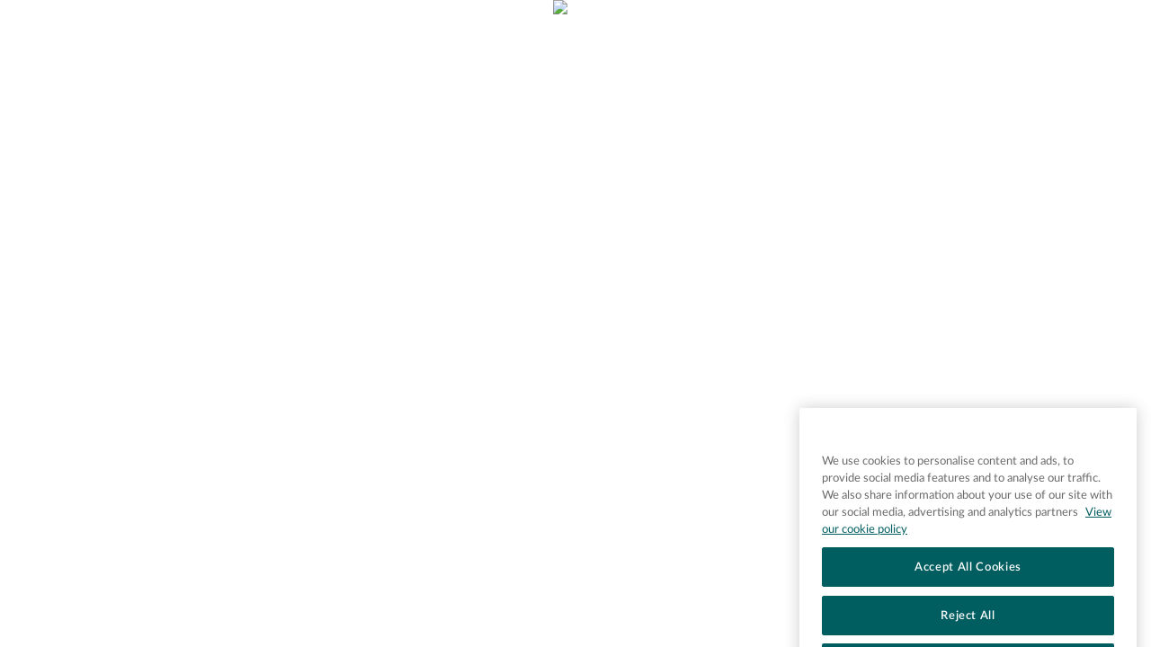

--- FILE ---
content_type: text/html; charset=utf-8
request_url: https://www.intostudy.com/zh/universities/into-london-bass/living-in-london
body_size: 362519
content:
<!DOCTYPE html><html lang="zh"><head nonce="R1sWvpTSfXw="><meta charSet="utf-8"/><meta name="viewport" content="width=device-width, initial-scale=1"/><link rel="stylesheet" href="/_next/static/css/3135c9d7653ff27e.css" data-precedence="next"/><link rel="preload" as="script" fetchPriority="low" href="/_next/static/chunks/webpack-8014223c094d785f.js"/><script src="/_next/static/css/3135c9d7653ff27e.css" async=""></script><script src="/_next/static/chunks/styles-9108e4098a0c98fc.js" async=""></script><script src="/_next/static/chunks/main-app-06ce8eff84353987.js" async=""></script><script src="/_next/static/chunks/app/not-found-d7ac1dceb9c7ff90.js" async=""></script><script src="/_next/static/chunks/app/%5Blocale%5D/layout-07f1b570e4321a98.js" async=""></script><script src="/_next/static/chunks/app/%5Blocale%5D/not-found-cdcb7f42125f5c53.js" async=""></script><script src="/_next/static/chunks/app/%5Blocale%5D/ordered/%5B...slug%5D/page-28675ac44ad191b3.js" async=""></script><link rel="preload" href="https://cdn.cookielaw.org/consent/a21b228c-959d-4dbe-9281-df86f57d9895/OtAutoBlock.js" as="script"/><link rel="preload" href="https://cdn.cookielaw.org/scripttemplates/otSDKStub.js" as="script"/><link rel="apple-touch-icon" sizes="180x180" href="/next-assets/favicons/apple-touch-icon.png"/><link rel="icon" type="image/png" sizes="32x32" href="/next-assets/favicons/favicon-32x32.png"/><link rel="icon" type="image/png" sizes="16x16" href="/next-assets/favicons/favicon-16x16.png"/><link rel="mask-icon" href="/next-assets/favicons/safari-pinned-tab.svg" color="#E2001A"/><link rel="icon" type="image/x-icon" href="/next-assets/favicons/favicon.ico"/><meta name="apple-mobile-web-app-title" content="INTO Study"/><meta name="application-name" content="INTO Study"/><meta name="msapplication-TileColor" content="#E2001A"/><meta name="msapplication-config" content="/next-assets/favicons/browserconfig.xml"/><meta name="theme-color" content="#E2001A"/><link rel="manifest" href="/next-assets/favicons/manifest.webmanifest"/><title>INTO Study - London Life | INTO Study |  INTO Study</title><meta name="description" content="Find out more about London Life with INTO"/><meta name="robots" content="index, follow"/><meta name="googlebot" content="index, follow"/><meta name="category" content="education"/><link rel="canonical" href="https://www.intostudy.com/zh/universities/into-london-bass/living-in-london"/><link rel="alternate" hrefLang="en-US" href="https://www.intostudy.com/en/universities/into-london-bass/living-in-london"/><link rel="alternate" hrefLang="zh-CN" href="https://www.intostudy.com/zh/universities/into-london-bass/living-in-london"/><link rel="alternate" hrefLang="x-default" href="https://www.intostudy.com/en/universities/into-london-bass/living-in-london"/><meta property="og:title" content="INTO Study - London Life | INTO Study |  INTO Study"/><meta property="og:description" content="Find out more about London Life with INTO"/><meta property="og:url" content="https://www.intostudy.com"/><meta property="og:site_name" content="INTO Study"/><meta name="twitter:card" content="summary"/><meta name="twitter:title" content="INTO Study - London Life | INTO Study |  INTO Study"/><meta name="twitter:description" content="Find out more about London Life with INTO"/><script src="/_next/static/chunks/polyfills-42372ed130431b0a.js" noModule=""></script></head><body><!--$!--><template data-dgst="BAILOUT_TO_CLIENT_SIDE_RENDERING"></template><div class="loading-spinner_loader___bJ4Q image-wrapper" id="loading-spinner"><img alt="Content loading" loading="lazy" width="50" height="50" decoding="async" data-nimg="1" style="color:transparent" src="/next-assets/loaders/into.svg"/></div><!--/$--><script src="/_next/static/chunks/webpack-8014223c094d785f.js" async=""></script><script>(self.__next_f=self.__next_f||[]).push([0]);self.__next_f.push([2,null])</script><script>self.__next_f.push([1,"1:HL[\"/_next/static/css/3135c9d7653ff27e.css\",\"style\"]\n"])</script><script>self.__next_f.push([1,"2:I[12846,[],\"\"]\n5:I[4707,[],\"\"]\n8:I[36423,[],\"\"]\na:I[75292,[\"160\",\"static/chunks/app/not-found-d7ac1dceb9c7ff90.js\"],\"default\"]\nc:I[61060,[],\"\"]\n6:[\"locale\",\"zh\",\"d\"]\n7:[\"slug\",\"universities/into-london-bass/living-in-london\",\"c\"]\nd:[]\n0:[\"$\",\"$L2\",null,{\"buildId\":\"IGcToJeiefWz-GgeUyDHy\",\"assetPrefix\":\"\",\"urlParts\":[\"\",\"zh\",\"universities\",\"into-london-bass\",\"living-in-london\"],\"initialTree\":[\"\",{\"children\":[[\"locale\",\"zh\",\"d\"],{\"children\":[\"ordered\",{\"children\":[[\"slug\",\"universities/into-london-bass/living-in-london\",\"c\"],{\"children\":[\"__PAGE__\",{}]}]}]}]},\"$undefined\",\"$undefined\",true],\"initialSeedData\":[\"\",{\"children\":[[\"locale\",\"zh\",\"d\"],{\"children\":[\"ordered\",{\"children\":[[\"slug\",\"universities/into-london-bass/living-in-london\",\"c\"],{\"children\":[\"__PAGE__\",{},[[\"$L3\",\"$L4\",null],null],null]},[null,[\"$\",\"$L5\",null,{\"parallelRouterKey\":\"children\",\"segmentPath\":[\"children\",\"$6\",\"children\",\"ordered\",\"children\",\"$7\",\"children\"],\"error\":\"$undefined\",\"errorStyles\":\"$undefined\",\"errorScripts\":\"$undefined\",\"template\":[\"$\",\"$L8\",null,{}],\"templateStyles\":\"$undefined\",\"templateScripts\":\"$undefined\",\"notFound\":\"$undefined\",\"notFoundStyles\":\"$undefined\"}]],null]},[null,[\"$\",\"$L5\",null,{\"parallelRouterKey\":\"children\",\"segmentPath\":[\"children\",\"$6\",\"children\",\"ordered\",\"children\"],\"error\":\"$undefined\",\"errorStyles\":\"$undefined\",\"errorScripts\":\"$undefined\",\"template\":[\"$\",\"$L8\",null,{}],\"templateStyles\":\"$undefined\",\"templateScripts\":\"$undefined\",\"notFound\":\"$undefined\",\"notFoundStyles\":\"$undefined\"}]],null]},[[[[\"$\",\"link\",\"0\",{\"rel\":\"stylesheet\",\"href\":\"/_next/static/css/3135c9d7653ff27e.css\",\"precedence\":\"next\",\"crossOrigin\":\"$undefined\"}]],\"$L9\"],null],null]},[[null,[\"$\",\"$L5\",null,{\"parallelRouterKey\":\"children\",\"segmentPath\":[\"children\"],\"error\":\"$undefined\",\"errorStyles\":\"$undefined\",\"errorScripts\":\"$undefined\",\"template\":[\"$\",\"$L8\",null,{}],\"templateStyles\":\"$undefined\",\"templateScripts\":\"$undefined\",\"notFound\":[\"$\",\"$La\",null,{}],\"notFoundStyles\":[[\"$\",\"link\",\"0\",{\"rel\":\"stylesheet\",\"href\":\"/_next/static/css/3135"])</script><script>self.__next_f.push([1,"c9d7653ff27e.css\",\"precedence\":\"next\",\"crossOrigin\":\"$undefined\"}]]}]],null],null],\"couldBeIntercepted\":false,\"initialHead\":[null,\"$Lb\"],\"globalErrorComponent\":\"$c\",\"missingSlots\":\"$Wd\"}]\n"])</script><script>self.__next_f.push([1,"e:I[88003,[\"203\",\"static/chunks/app/%5Blocale%5D/layout-07f1b570e4321a98.js\"],\"\"]\nf:I[36113,[\"203\",\"static/chunks/app/%5Blocale%5D/layout-07f1b570e4321a98.js\"],\"default\"]\n10:\"$Sreact.suspense\"\n11:I[65878,[\"203\",\"static/chunks/app/%5Blocale%5D/layout-07f1b570e4321a98.js\"],\"Image\"]\n12:I[53234,[\"203\",\"static/chunks/app/%5Blocale%5D/layout-07f1b570e4321a98.js\"],\"default\"]\n13:I[8076,[\"82\",\"static/chunks/app/%5Blocale%5D/not-found-cdcb7f42125f5c53.js\"],\"default\"]\n"])</script><script>self.__next_f.push([1,"9:[\"$\",\"html\",null,{\"lang\":\"zh\",\"children\":[[\"$\",\"head\",null,{\"nonce\":\"R1sWvpTSfXw=\",\"children\":[[[\"$\",\"link\",null,{\"rel\":\"apple-touch-icon\",\"sizes\":\"180x180\",\"href\":\"/next-assets/favicons/apple-touch-icon.png\"}],[\"$\",\"link\",null,{\"rel\":\"icon\",\"type\":\"image/png\",\"sizes\":\"32x32\",\"href\":\"/next-assets/favicons/favicon-32x32.png\"}],[\"$\",\"link\",null,{\"rel\":\"icon\",\"type\":\"image/png\",\"sizes\":\"16x16\",\"href\":\"/next-assets/favicons/favicon-16x16.png\"}],[\"$\",\"link\",null,{\"rel\":\"mask-icon\",\"href\":\"/next-assets/favicons/safari-pinned-tab.svg\",\"color\":\"#E2001A\"}],[\"$\",\"link\",null,{\"rel\":\"icon\",\"type\":\"image/x-icon\",\"href\":\"/next-assets/favicons/favicon.ico\"}],[\"$\",\"meta\",null,{\"name\":\"apple-mobile-web-app-title\",\"content\":\"INTO Study\"}],[\"$\",\"meta\",null,{\"name\":\"application-name\",\"content\":\"INTO Study\"}],[\"$\",\"meta\",null,{\"name\":\"msapplication-TileColor\",\"content\":\"#E2001A\"}],[\"$\",\"meta\",null,{\"name\":\"msapplication-config\",\"content\":\"/next-assets/favicons/browserconfig.xml\"}],[\"$\",\"meta\",null,{\"name\":\"theme-color\",\"content\":\"#E2001A\"}],[\"$\",\"link\",null,{\"rel\":\"manifest\",\"href\":\"/next-assets/favicons/manifest.webmanifest\"}]],[\"$\",\"$Le\",null,{\"id\":\"google-consent\",\"nonce\":\"R1sWvpTSfXw=\",\"type\":\"text/javascript\",\"dangerouslySetInnerHTML\":{\"__html\":\"\\n                window.dataLayer = window.dataLayer || [];\\n                function gtag(){dataLayer.push(arguments);}\\n                gtag('set', 'developer_id.dYWJhMj', true);\\n                gtag('consent', 'default', {\\n                  ad_storage: 'denied',\\n                  analytics_storage: 'denied',\\n                  functionality_storage: 'denied',\\n                  personalization_storage: 'denied',\\n                  security_storage: 'denied',\\n                  ad_user_data: 'denied',\\n                  ad_personalization: 'denied',\\n                  'wait_for_update': 500\\n                });\\n              \"}}],[\"$\",\"$Le\",null,{\"id\":\"gtm-script\",\"nonce\":\"R1sWvpTSfXw=\",\"type\":\"text/javascript\",\"dangerouslySetInnerHTML\":{\"__html\":\"(function(w,d,s,l,i){w[l]=w[l]||[];w[l].push({'gtm.start':\\n                        new Date().getTime(),event:'gtm.js'});var f=d.getElementsByTagName(s)[0],\\n                        j=d.createElement(s),dl=l!='dataLayer'?'\u0026l='+l:'';j.async=true;j.src=\\n                        'https://www.googletagmanager.com/gtm.js?id='+i+dl;var n=d.querySelector('[nonce]');\\n                        n\u0026\u0026j.setAttribute('nonce',n.nonce||n.getAttribute('nonce'));f.parentNode.insertBefore(j,f);\\n                        })(window,document,'script','dataLayer','GTM-N27V34');\"}}],[[\"$\",\"$Le\",null,{\"nonce\":\"R1sWvpTSfXw=\",\"id\":\"onetrust-autoblock\",\"type\":\"text/javascript\",\"src\":\"https://cdn.cookielaw.org/consent/a21b228c-959d-4dbe-9281-df86f57d9895/OtAutoBlock.js\"}],[\"$\",\"$Le\",null,{\"nonce\":\"R1sWvpTSfXw=\",\"id\":\"onetrust-sdk\",\"src\":\"https://cdn.cookielaw.org/scripttemplates/otSDKStub.js\",\"type\":\"text/javascript\",\"data-domain-script\":\"a21b228c-959d-4dbe-9281-df86f57d9895\"}],[\"$\",\"$Le\",null,{\"type\":\"text/javascript\",\"nonce\":\"R1sWvpTSfXw=\",\"id\":\"onetrust-wrapper\",\"dangerouslySetInnerHTML\":{\"__html\":\"function OptanonWrapper() {}\"}}]]]}],[\"$\",\"body\",null,{\"children\":[\"$\",\"$Lf\",null,{\"locale\":\"zh\",\"messages\":{\"Common\":{\"countries\":{\"uk\":\"英国\",\"us\":\"美国\",\"china\":\"中国\",\"australia\":\"澳大利亚\",\"saudi arabia\":\"沙特阿拉伯\",\"united arab emirates\":\"阿拉伯联合酋长国\",\"republic of korea\":\"韩国\",\"spain\":\"西班牙\"},\"homepage\":{\"find-programs\":\"查找课程\",\"explore-our-unis\":\"浏览我们的大学\",\"view\":\"查看\"},\"header\":{\"nav\":{\"about-into\":\"关于我们\",\"success-with-into\":\"成功学生案例\",\"blog\":\"博客\",\"faq\":\"常见问题\",\"study-abroad\":\"选择国家\",\"study-abroad-uk\":\"留学英国\",\"study-abroad-us\":\"留学美国\",\"study-abroad-au\":\"澳大利亚\",\"study-abroad-lanuage\":\"语言\",\"study-abroad-culture\":\"文化\",\"study-program\":\"查询课程\",\"study-program-choice\":\"选择\",\"universities\":\"选择大学\",\"admissions\":\"招生流程\",\"fees\":\"费用细则\",\"scholarships\":\"奖学金细则\",\"visas-and-pre-arrival-support-services\":\"行前指南及签证服务\",\"contact\":\"联系我们\",\"apply\":\"申请留学\",\"where-to-study\":\"去哪里学习\"},\"back\":\"背部\",\"sign-in\":\"登录\",\"sign-out\":\"登出\",\"language\":{\"cn\":\"中文\",\"en\":\"English\"},\"search\":\"搜索\",\"clear-all\":\"清除所有\",\"search-placeholder\":\"搜索INTO课程\"},\"footer\":{\"link\":{\"about-into\":\"关于我们\",\"study-abroad\":\"选择国家\",\"study-program\":\"查询课程\",\"universities\":\"选择大学\",\"admissions\":\"招生流程\",\"contact\":\"联系我们\",\"apply\":\"申请留学\",\"privacy\":\"法律和隐私\",\"terms\":\"使用条款\",\"into-sitemap\":\"网站地图\",\"cookies-policy\":\"浏览器缓存政策\",\"governance\":\"治理\",\"accessibility\":\"可达性\",\"modernSlavery\":\"现代奴隶制\"},\"student-copy\":{\"prefix\":\" 学生：如果你已签约教育顾问，请直接联系他们以解答疑问；未使用代理的学生请, \",\"suffix\":\" 与我们取得联系。\"},\"counsellor-copy\":\"教育顾问：请联系INTO区域办公室。\",\"copyright\":\"© 版权所有{year} | INTO教育集团有限公司IUP 2 LLP \"},\"micrositeOrderedPage\":{\"academicYear\":\"学年\",\"applicationFee\":\"申请费\",\"cost\":\"成本\",\"approxAmountPerYear\":\"每年大约金额\",\"estimatedTotal\":\"预计总额\"},\"whereToStudy\":{\"discover-more\":\"发现更多\"},\"apply\":\"APPLY\",\"cancel\":\"取消\",\"compare\":\"COMPARE\",\"choiceDegreeFinderCopy\":{\"heading\":\"找到你的学位\",\"copyText\":\"成功完成我们的一项基础课程后，您将保证获得以下大学学位之一的学位。搜索适合您的学位和大学。\"},\"submit\":\"提交\",\"submitting\":\"正在提交...\"},\"AqfForm\":{\"title\":\"学生投诉 - 代理质量框架表\",\"description\":\"在INTO，我们通过代理质量框架致力于确保最高的服务标准。\",\"description1\":\"如果您对教育顾问的操守、表现或提供的支持有任何疑虑，请使用此表格分享您的反馈。\u003cbr /\u003e所有投诉都将被严格保密并以最谨慎的态度处理。请尽可能提供详细信息，以帮助我们有效地解决您的问题。\",\"studentName\":\"学生姓名\",\"studentNamePlacehoder\":\"请输入学生的姓名\",\"applicationID\":\"申请编号\",\"applicationIDPlaceholder\":\"请输入申请编号\",\"educationalCompany\":\"教育机构\",\"educationalCompanyPlaceholder\":\"请输入教育机构的名称\",\"educationalCounsellor\":\"教育顾问姓名（可选）\",\"educationalCounsellorPlaceholder\":\"请输入教育顾问的姓名\",\"summary\":\"概要\",\"summaryPlaceholder\":\"请在此提供您的投诉概要\",\"validation\":{\"required\":\"此字段不能为空\",\"validationRequest\":\"请修正字段错误\",\"stringMaximumLengthIsExceeded\":\"超出最大长度\"},\"thankYouMessage\":\"感谢您分享您的反馈。\",\"backToHomeBtn\":\"返回首页\",\"evidenceWarning\":\"没有证据的提交可能不会被评估。\",\"evidenceLimitations\":\"\u003cstrong\u003e单个文件大小上限\u003c/strong\u003e为10MB。\u003cstrong\u003e最多可上传\u003c/strong\u003e10个文件，总大小限制为30MB。\",\"evidenceLimitationsClean\":\"单个文件大小上限为10MB。最多可上传10个文件，总大小限制为30MB。\",\"evidenceAllowedFileTypes\":\"\u003cstrong\u003e支持的文件类型包括\u003c/strong\u003e.jpeg、.jpg、.doc、.docx、.pdf\",\"upload\":\"上传支持文件（可选）\",\"confirmSubmission\":\"确认提交\",\"confirmSubmissionText\":\"您确定要在不上传支持文件的情况下提交表格吗？\u003cbr /\u003e没有证据的提交可能不会被评估。\",\"submissionOk\":\"您的投诉已成功提交。我们将尽快审核并回复您。\",\"serviceError\":\"服务目前无法使用\"},\"Contact\":{\"firstName\":\"名\",\"lastName\":\"姓\",\"dateOfBirth\":\"出生日期\",\"emailAddress\":\"电子邮箱\",\"invalidEmail\":\"请提供有效的电子邮件地址\",\"mobileNumber\":\"手机号码\",\"whereDoYouLive\":\"你的居住地\",\"whatCountryCurrentlyLocatedIn\":\"你目前所在的国家/地区？\",\"piplCompliance\":{\"helpText\":\"点击以下任何或所有勾选框并点击提交，表示你已仔细阅读、完全理解并同意按照内容所述使用你的个人信息。\",\"copy1\":\"我承认并同意 INTO 可以按照以下规定处理和使用我的个人信息 \",\"copy2a\":\"我知情并同意INTO根据 \",\"copy2b\":\" INTO的隐私声明处理和使用我的个人信息。\",\"copy3a\":\"我知情并同意INTO依据协定目的和 \",\"copy3b\":\", INTO隐私声明收集、使用和以其他方式处理我的敏感个人信息。依据内容还包含我与INTO协定的任何其他有效隐私和信息处理条款\",\"copy4\":\"我知情并同意INTO可以根据INTO的隐私声明以及我与INTO协定的任何其他有效隐私和信息处理条款，依据协定目的在中国大陆以外收集和传输我的个人信息，包括我的敏感个人信息 \",\"error\":\"你需要将所有问题勾选为“是”，以表示你同意这些声明之后才可提交。\"},\"whenStartStudying\":\"你计划什么时候入学？\",\"whichSubjectStudy\":\"你想学习什么专业？（选填）\",\"howCanWeHelp\":\"希望获得帮助？请留下你的问题（选填）\",\"hearMoreFromINTOBefore\":\"我们很乐意通过向您发送关于国际学习中心和我们课程的有用信息来与您保持联系。\",\"hearMoreFromINTO\":\"好的，请让我及时了解我需要知道的所有信息。\",\"hearMoreFromINTOAfter\":\"提交即表示我理解，我的个人信息可能会根据隐私通知被使用，隐私通知可在此处查看 \",\"hearMoreFromINTOAfterHere\":\"这里\",\"hearMoreFromINTOAfterDot\":\"。\",\"helpPlaceholder\":\"请告知我们你联系我们的具体原因。\",\"contactUsBtn\":\"联系我们\",\"thankYouMessage\":\"感谢你与我们联系。我们专业团队将尽快与你联系——通常在两个工作日内。\",\"thankYouUrgent\":\"问题很紧急？请在线联系我们。LiveChat周一至周五、英国时间9:00-17:30提供在线咨询服务。\",\"backToHomeBtn\":\"Back to Homepage\",\"intro\":\"我们希望能更多了解你的情况。这将能帮助我们为你提供最相关的信息。\",\"validation\":{\"required\":\"该问题要求答复\",\"gdpr\":\"你需要勾选此项，以便我们回复你的信息。\"},\"countriesList\":{\"uk\":\"英国\",\"us\":\"美国\",\"australia\":\"澳大利亚\",\"undecided\":\"未定\"},\"subjectList\":{\"accounting\":\"会计、经济与金融（Accounting, Economics and Finance）\",\"socialSciences\":\"社会科学与人文（Social Sciences and Humanities ）\",\"business\":\"商务与管理（Business and Management）\",\"arts\":\"艺术（Arts）\",\"computing\":\"工程和技术（Engineering and Technology）\",\"sciences\":\"科学（Sciences）\",\"engineering\":\"工程（Engineering）\",\"other\":\"其他\"}},\"Courses\":{\"entryRequirements\":{\"title\":\"入学要求\",\"note\":\"注意：\",\"noteALevel\":\"欲了解更多要求信息，请联系我们。\",\"noteNonALevel\":\"信息可能会发生变化，申请决定可能会根据个人情况而有所不同。\"},\"importantDates\":{\"title\":\"重要日期\",\"seasons\":{\"fall\":\"秋季\",\"winter\":\"冬季\",\"spring\":\"春季\",\"summer\":\"夏季\"},\"semesterDates\":\"学期\",\"academicYear\":\"学年\",\"dates\":\"日期\",\"courseSynonymUS\":\"程序\",\"courseSynonymUK\":\"课程\",\"startDate\":\"开始日期\",\"endDate\":\"结束日期\"},\"feesPricing\":{\"title\":\"学费与价格\"},\"modules\":{\"title\":\"课程模块\"},\"overview\":\"课程概览\",\"keyInformation\":\"关键信息\",\"courseDetails\":\"课程详情\",\"programDetails\":\"项目详情\",\"moreAboutThisCourse\":\"更多关于此课程\",\"moreAboutThisProgram\":\"更多关于此项目\",\"degrees\":\"学位\",\"progressions\":{\"title\":\"升学\",\"academicGoodStanding\":\"学术良好信誉\"}},\"DatePicker\":{\"dayPlaceholder\":\"天\",\"monthPlaceholder\":\"月\",\"yearPlaceholder\":\"年\",\"dateOfBirth\":\"出生日期\",\"monthsList\":{\"january\":\"一月\",\"february\":\"二月\",\"march\":\"三月\",\"april\":\"四月\",\"may\":\"五月\",\"june\":\"六月\",\"july\":\"七月\",\"august\":\"八月\",\"september\":\"九月\",\"october\":\"十月\",\"november\":\"十一月\",\"december\":\"十二月\"}},\"MultifileInput\":{\"fileNotEmpty\":\"文件不能为空\",\"fileExtensionIsUnsupported\":\"不支持的文件扩展名。支持的类型：\"}},\"now\":\"$D2026-01-15T22:55:25.508Z\",\"timeZone\":\"UTC\",\"children\":[\"$\",\"$10\",null,{\"fallback\":[\"$\",\"div\",null,{\"className\":\"loading-spinner_loader___bJ4Q image-wrapper\",\"id\":\"loading-spinner\",\"children\":[\"$\",\"$L11\",null,{\"src\":\"/next-assets/loaders/into.svg\",\"alt\":\"Content loading\",\"width\":50,\"height\":50}]}],\"children\":[\"$\",\"$L12\",null,{\"flags\":{\"displayDestinations\":false,\"displayUniversities\":true},\"children\":[\"$\",\"$L5\",null,{\"parallelRouterKey\":\"children\",\"segmentPath\":[\"children\",\"$6\",\"children\"],\"error\":\"$undefined\",\"errorStyles\":\"$undefined\",\"errorScripts\":\"$undefined\",\"template\":[\"$\",\"$L8\",null,{}],\"templateStyles\":\"$undefined\",\"templateScripts\":\"$undefined\",\"notFound\":[\"$\",\"$L13\",null,{}],\"notFoundStyles\":[]}]}]}]}]}]]}]\n"])</script><script>self.__next_f.push([1,"14:I[21957,[\"383\",\"static/chunks/app/%5Blocale%5D/ordered/%5B...slug%5D/page-28675ac44ad191b3.js\"],\"default\"]\n"])</script><script>self.__next_f.push([1,"4:[\"$\",\"$L14\",null,{\"pageProps\":{\"data\":{\"sys\":{\"type\":\"Array\"},\"total\":1,\"skip\":0,\"limit\":100,\"items\":[{\"fields\":{\"name\":\"LON BASS / Living / Page\",\"title\":\"INTO伦敦中心BASS校区——城市指南\",\"slug\":\"universities/into-london-bass/living-in-london\",\"seo\":{\"metadata\":{\"tags\":[],\"concepts\":[]},\"sys\":{\"space\":{\"sys\":{\"type\":\"Link\",\"linkType\":\"Space\",\"id\":\"zcfokxwv3v5g\"}},\"id\":\"70LoaE6kBmv80DavBYO146\",\"type\":\"Entry\",\"createdAt\":\"2023-11-21T04:42:04.694Z\",\"updatedAt\":\"2023-11-21T11:36:57.441Z\",\"environment\":{\"sys\":{\"id\":\"master\",\"type\":\"Link\",\"linkType\":\"Environment\"}},\"publishedVersion\":10,\"revision\":2,\"contentType\":{\"sys\":{\"type\":\"Link\",\"linkType\":\"ContentType\",\"id\":\"seo\"}},\"locale\":\"zh-CN\"},\"fields\":{\"name\":\"INTO LON BASS - Living - SEO\",\"title\":\"INTO Study - London Life | INTO Study\",\"description\":\"Find out more about London Life with INTO\",\"keywords\":[\"living expenses in london for international students\",\"london cost of living student\",\"student night clubs london\"]}},\"application\":\"Both\",\"componentList\":[{\"metadata\":{\"tags\":[],\"concepts\":[]},\"sys\":{\"space\":{\"sys\":{\"type\":\"Link\",\"linkType\":\"Space\",\"id\":\"zcfokxwv3v5g\"}},\"id\":\"4krDlM1LXugvtIVmzGsymg\",\"type\":\"Entry\",\"createdAt\":\"2023-11-21T05:05:40.477Z\",\"updatedAt\":\"2025-04-23T16:53:46.159Z\",\"environment\":{\"sys\":{\"id\":\"master\",\"type\":\"Link\",\"linkType\":\"Environment\"}},\"publishedVersion\":98,\"revision\":21,\"contentType\":{\"sys\":{\"type\":\"Link\",\"linkType\":\"ContentType\",\"id\":\"componentRichText\"}},\"locale\":\"zh-CN\"},\"fields\":{\"internalName\":\"INTO LON Shared / Living / Intro \",\"richText\":{\"content\":[{\"content\":[{\"marks\":[],\"value\":\"生活在伦敦\",\"nodeType\":\"text\",\"data\":{}}],\"nodeType\":\"heading-1\",\"data\":{}},{\"content\":[{\"marks\":[],\"value\":\"伦敦无尽的资源、展览和历史元素使其成为学习任何学科的绝佳之地。作为英国充满活力的首都，伦敦是几乎所有行业的全球中心，也为职业发展提供了无与伦比的机会。\",\"nodeType\":\"text\",\"data\":{}}],\"nodeType\":\"paragraph\",\"data\":{}},{\"content\":[{\"marks\":[],\"value\":\"得益于INTO中心的黄金地理位置，你可以很容易地获得无数机会来丰富你的学习体验。 伦敦四通八达，交通便利，你还可以访问伦敦和英国其他地区的大学。你开始学习后，我们马上会为你提供专家支持，帮助你了解适合自己的大学并访问多个校区找到最理想的大学。\",\"nodeType\":\"text\",\"data\":{}}],\"nodeType\":\"paragraph\",\"data\":{}},{\"content\":[{\"marks\":[],\"value\":\"来自世界各地的国际学生选择来到这里，将伦敦作为自己的第二个家，这里蓬勃发展的多元社区等着你的到来。\\n\",\"nodeType\":\"text\",\"data\":{}}],\"nodeType\":\"paragraph\",\"data\":{}},{\"content\":[],\"nodeType\":\"paragraph\",\"data\":{}}],\"nodeType\":\"document\",\"data\":{}}}},{\"metadata\":{\"tags\":[],\"concepts\":[]},\"sys\":{\"space\":{\"sys\":{\"type\":\"Link\",\"linkType\":\"Space\",\"id\":\"zcfokxwv3v5g\"}},\"id\":\"5WalBtoqJpLbWfxyF2f31r\",\"type\":\"Entry\",\"createdAt\":\"2024-03-01T12:44:22.163Z\",\"updatedAt\":\"2025-03-25T15:32:33.320Z\",\"environment\":{\"sys\":{\"id\":\"master\",\"type\":\"Link\",\"linkType\":\"Environment\"}},\"publishedVersion\":72,\"revision\":20,\"contentType\":{\"sys\":{\"type\":\"Link\",\"linkType\":\"ContentType\",\"id\":\"componentVideo\"}},\"locale\":\"zh-CN\"},\"fields\":{\"internalName\":\"LON / Location / Video / Alternative thumbnail\",\"video\":[{\"url\":\"http://media.intostudy.com/video/upload/v1700841104/Marketing_Team/LON/Videos/Location/2021_Video_WEC_TheCity_1080p_2023-branding-update_V2.mp4\",\"tags\":[],\"type\":\"上传\",\"bytes\":146266549,\"width\":1920,\"format\":\"mp4\",\"height\":960,\"version\":1700841104,\"duration\":80.64,\"metadata\":[],\"public_id\":\"Marketing_Team/LON/Videos/Location/2021_Video_WEC_TheCity_1080p_2023-branding-update_V2\",\"created_at\":\"2023-11-24T15:51:44Z\",\"secure_url\":\"https://media.intostudy.com/video/upload/v1700841104/Marketing_Team/LON/Videos/Location/2021_Video_WEC_TheCity_1080p_2023-branding-update_V2.mp4\",\"resource_type\":\"视频\"}],\"previewImage\":{\"metadata\":{\"tags\":[],\"concepts\":[]},\"sys\":{\"space\":{\"sys\":{\"type\":\"Link\",\"linkType\":\"Space\",\"id\":\"zcfokxwv3v5g\"}},\"id\":\"3ejCC4LGJvSwv8XzJLCid9\",\"type\":\"Entry\",\"createdAt\":\"2024-03-01T12:44:13.931Z\",\"updatedAt\":\"2024-03-01T12:44:13.931Z\",\"environment\":{\"sys\":{\"id\":\"master\",\"type\":\"Link\",\"linkType\":\"Environment\"}},\"publishedVersion\":4,\"revision\":1,\"contentType\":{\"sys\":{\"type\":\"Link\",\"linkType\":\"ContentType\",\"id\":\"componentImage\"}},\"locale\":\"zh-CN\"},\"fields\":{\"internalName\":\"LON / Location / Video / Alternative thumbnail\",\"image\":[{\"url\":\"http://media.intostudy.com/image/upload/v1708420623/Marketing_Team/LON/Images/video-thumbnail-living-lon.jpg\",\"tags\":[],\"type\":\"upload\",\"bytes\":238225,\"width\":1920,\"format\":\"jpg\",\"height\":1080,\"version\":1708420623,\"duration\":null,\"metadata\":{},\"public_id\":\"Marketing_Team/LON/Images/video-thumbnail-living-lon\",\"created_at\":\"2024-02-20T09:17:03Z\",\"secure_url\":\"https://media.intostudy.com/image/upload/v1708420623/Marketing_Team/LON/Images/video-thumbnail-living-lon.jpg\",\"resource_type\":\"image\"}],\"altText\":\"London city busses\",\"size\":\"normal\"}}}},{\"metadata\":{\"tags\":[],\"concepts\":[]},\"sys\":{\"space\":{\"sys\":{\"type\":\"Link\",\"linkType\":\"Space\",\"id\":\"zcfokxwv3v5g\"}},\"id\":\"7ntQjPPMVdG69qYAVwLVj6\",\"type\":\"Entry\",\"createdAt\":\"2024-03-01T12:44:37.306Z\",\"updatedAt\":\"2025-03-25T15:33:57.690Z\",\"environment\":{\"sys\":{\"id\":\"master\",\"type\":\"Link\",\"linkType\":\"Environment\"}},\"publishedVersion\":88,\"revision\":23,\"contentType\":{\"sys\":{\"type\":\"Link\",\"linkType\":\"ContentType\",\"id\":\"componentRichText\"}},\"locale\":\"zh-CN\"},\"fields\":{\"internalName\":\"INTO LON Shared / Living / Intro cont'd\",\"richText\":{\"content\":[{\"content\":[{\"marks\":[],\"value\":\"学生为何钟爱伦敦\",\"nodeType\":\"text\",\"data\":{}}],\"nodeType\":\"heading-2\",\"data\":{}},{\"content\":[],\"nodeType\":\"paragraph\",\"data\":{}}],\"nodeType\":\"document\",\"data\":{}}}},{\"metadata\":{\"tags\":[],\"concepts\":[]},\"sys\":{\"space\":{\"sys\":{\"type\":\"Link\",\"linkType\":\"Space\",\"id\":\"zcfokxwv3v5g\"}},\"id\":\"1I6nDK4iRo802ojoj51JHk\",\"type\":\"Entry\",\"createdAt\":\"2024-03-01T12:43:45.723Z\",\"updatedAt\":\"2024-03-01T12:43:45.723Z\",\"environment\":{\"sys\":{\"id\":\"master\",\"type\":\"Link\",\"linkType\":\"Environment\"}},\"publishedVersion\":13,\"revision\":1,\"contentType\":{\"sys\":{\"type\":\"Link\",\"linkType\":\"ContentType\",\"id\":\"componentCarousel\"}},\"locale\":\"zh-CN\"},\"fields\":{\"internalName\":\"INTO LON Shared / Living / USPs\",\"enableBorder\":true,\"aspectRatio\":\"1:1\",\"carouselItems\":[{\"metadata\":{\"tags\":[],\"concepts\":[]},\"sys\":{\"space\":{\"sys\":{\"type\":\"Link\",\"linkType\":\"Space\",\"id\":\"zcfokxwv3v5g\"}},\"id\":\"7vi7QDNsAON8VfN9riCw4O\",\"type\":\"Entry\",\"createdAt\":\"2024-03-01T12:43:14.584Z\",\"updatedAt\":\"2024-07-12T10:11:01.367Z\",\"environment\":{\"sys\":{\"id\":\"master\",\"type\":\"Link\",\"linkType\":\"Environment\"}},\"publishedVersion\":11,\"revision\":2,\"contentType\":{\"sys\":{\"type\":\"Link\",\"linkType\":\"ContentType\",\"id\":\"componentImage\"}},\"locale\":\"zh-CN\"},\"fields\":{\"internalName\":\"INTO LON Shared / Living / USP 1\",\"image\":[{\"url\":\"http://media.intostudy.com/image/upload/v1720778717/LON-living-USP1.svg\",\"tags\":[],\"type\":\"upload\",\"bytes\":40122,\"width\":254,\"format\":\"svg\",\"height\":254,\"version\":1720778717,\"duration\":null,\"metadata\":{},\"public_id\":\"LON-living-USP1\",\"created_at\":\"2024-07-12T10:05:17Z\",\"secure_url\":\"https://media.intostudy.com/image/upload/v1720778717/LON-living-USP1.svg\",\"resource_type\":\"image\"}],\"altText\":\"World's best student city (QS Best Student Cities 2025)\",\"size\":\"normal\"}},{\"metadata\":{\"tags\":[],\"concepts\":[]},\"sys\":{\"space\":{\"sys\":{\"type\":\"Link\",\"linkType\":\"Space\",\"id\":\"zcfokxwv3v5g\"}},\"id\":\"3Ea7MUd117UMiC0JxfuNSq\",\"type\":\"Entry\",\"createdAt\":\"2024-03-01T12:13:02.878Z\",\"updatedAt\":\"2025-09-19T12:56:10.937Z\",\"environment\":{\"sys\":{\"id\":\"master\",\"type\":\"Link\",\"linkType\":\"Environment\"}},\"publishedVersion\":19,\"revision\":5,\"contentType\":{\"sys\":{\"type\":\"Link\",\"linkType\":\"ContentType\",\"id\":\"componentImage\"}},\"locale\":\"zh-CN\"},\"fields\":{\"internalName\":\"INTO LON Shared / Living / USP 2\",\"image\":[{\"url\":\"http://media.intostudy.com/image/upload/v1758214485/LON-living-USP2.svg\",\"tags\":null,\"type\":\"upload\",\"bytes\":52637,\"width\":254,\"format\":\"svg\",\"height\":254,\"version\":1758214485,\"duration\":null,\"metadata\":{\"Language\":\"English\",\"ReviewDate\":\"2027-07-31\",\"ToolkitType\":\"others\",\"UK_University\":\"into_london_wec\",\"Country_of_University\":\"UK\"},\"public_id\":\"LON-living-USP2\",\"created_at\":\"2025-09-18T16:54:45Z\",\"secure_url\":\"https://media.intostudy.com/image/upload/v1758214485/LON-living-USP2.svg\",\"resource_type\":\"image\"}],\"altText\":\"Home to 3 of the world's top 50 universities (QS World University Rankins 2025)\",\"size\":\"normal\"}},{\"metadata\":{\"tags\":[],\"concepts\":[]},\"sys\":{\"space\":{\"sys\":{\"type\":\"Link\",\"linkType\":\"Space\",\"id\":\"zcfokxwv3v5g\"}},\"id\":\"5W2oAspXu9zrJH6i8qQ5ei\",\"type\":\"Entry\",\"createdAt\":\"2024-03-01T12:43:31.280Z\",\"updatedAt\":\"2024-03-01T12:43:31.280Z\",\"environment\":{\"sys\":{\"id\":\"master\",\"type\":\"Link\",\"linkType\":\"Environment\"}},\"publishedVersion\":5,\"revision\":1,\"contentType\":{\"sys\":{\"type\":\"Link\",\"linkType\":\"ContentType\",\"id\":\"componentImage\"}},\"locale\":\"zh-CN\"},\"fields\":{\"internalName\":\"INTO LON Shared / Living / USP 3\",\"image\":[{\"url\":\"http://media.intostudy.com/image/upload/v1707838729/Marketing_Team/LON/Images/LON-living-USP2.svg\",\"tags\":[],\"type\":\"upload\",\"bytes\":10023,\"width\":254,\"format\":\"svg\",\"height\":254,\"version\":1707838729,\"duration\":null,\"metadata\":[],\"public_id\":\"Marketing_Team/LON/Images/LON-living-USP2\",\"created_at\":\"2024-02-13T15:38:49Z\",\"secure_url\":\"https://media.intostudy.com/image/upload/v1707838729/Marketing_Team/LON/Images/LON-living-USP2.svg\",\"resource_type\":\"image\"}],\"altText\":\"Culturally diverse\",\"size\":\"normal\"}},{\"metadata\":{\"tags\":[],\"concepts\":[]},\"sys\":{\"space\":{\"sys\":{\"type\":\"Link\",\"linkType\":\"Space\",\"id\":\"zcfokxwv3v5g\"}},\"id\":\"3XLZ7eYGFVKsUEnhyBdGjv\",\"type\":\"Entry\",\"createdAt\":\"2024-03-01T12:43:42.435Z\",\"updatedAt\":\"2024-03-01T12:43:42.435Z\",\"environment\":{\"sys\":{\"id\":\"master\",\"type\":\"Link\",\"linkType\":\"Environment\"}},\"publishedVersion\":4,\"revision\":1,\"contentType\":{\"sys\":{\"type\":\"Link\",\"linkType\":\"ContentType\",\"id\":\"componentImage\"}},\"locale\":\"zh-CN\"},\"fields\":{\"internalName\":\"INTO LON Shared / Living / USP 4\",\"image\":[{\"url\":\"http://media.intostudy.com/image/upload/v1707838729/Marketing_Team/LON/Images/LON-living-USP4.svg\",\"tags\":[],\"type\":\"upload\",\"bytes\":12940,\"width\":254,\"format\":\"svg\",\"height\":254,\"version\":1707838729,\"duration\":null,\"metadata\":[],\"public_id\":\"Marketing_Team/LON/Images/LON-living-USP4\",\"created_at\":\"2024-02-13T15:38:49Z\",\"secure_url\":\"https://media.intostudy.com/image/upload/v1707838729/Marketing_Team/LON/Images/LON-living-USP4.svg\",\"resource_type\":\"image\"}],\"altText\":\"Top career opportunities\",\"size\":\"normal\"}}],\"imageSize\":\"contain\"}},{\"metadata\":{\"tags\":[],\"concepts\":[]},\"sys\":{\"space\":{\"sys\":{\"type\":\"Link\",\"linkType\":\"Space\",\"id\":\"zcfokxwv3v5g\"}},\"id\":\"6tH84CGvTQpZbCnehw1EwU\",\"type\":\"Entry\",\"createdAt\":\"2024-03-01T11:50:58.720Z\",\"updatedAt\":\"2025-04-25T09:56:05.617Z\",\"environment\":{\"sys\":{\"id\":\"master\",\"type\":\"Link\",\"linkType\":\"Environment\"}},\"publishedVersion\":241,\"revision\":46,\"contentType\":{\"sys\":{\"type\":\"Link\",\"linkType\":\"ContentType\",\"id\":\"componentRichText\"}},\"locale\":\"zh-CN\"},\"fields\":{\"internalName\":\"Shared CIT \u0026 LON / Living / Exploring London and beyond\",\"richText\":{\"data\":{},\"content\":[{\"data\":{},\"content\":[{\"data\":{},\"marks\":[],\"value\":\"探索伦敦及周边\",\"nodeType\":\"text\"}],\"nodeType\":\"heading-2\"},{\"data\":{},\"content\":[],\"nodeType\":\"paragraph\"}],\"nodeType\":\"document\"},\"id\":\"exploring-london\"}},{\"metadata\":{\"tags\":[],\"concepts\":[]},\"sys\":{\"space\":{\"sys\":{\"type\":\"Link\",\"linkType\":\"Space\",\"id\":\"zcfokxwv3v5g\"}},\"id\":\"45U6R6aJ0VdC7SBgIrmMey\",\"type\":\"Entry\",\"createdAt\":\"2024-03-01T12:44:46.353Z\",\"updatedAt\":\"2024-09-17T15:50:08.921Z\",\"environment\":{\"sys\":{\"id\":\"master\",\"type\":\"Link\",\"linkType\":\"Environment\"}},\"publishedVersion\":19,\"revision\":2,\"contentType\":{\"sys\":{\"type\":\"Link\",\"linkType\":\"ContentType\",\"id\":\"componentMediaGallery\"}},\"locale\":\"zh-CN\"},\"fields\":{\"internalName\":\"INTO LON Shared / Living / Exploring London and beyond\",\"gallery\":[{\"metadata\":{\"tags\":[],\"concepts\":[]},\"sys\":{\"space\":{\"sys\":{\"type\":\"Link\",\"linkType\":\"Space\",\"id\":\"zcfokxwv3v5g\"}},\"id\":\"7G2W2jhPy39PiYvnY1pSRe\",\"type\":\"Entry\",\"createdAt\":\"2024-03-01T11:51:15.088Z\",\"updatedAt\":\"2025-04-25T09:56:05.448Z\",\"environment\":{\"sys\":{\"id\":\"master\",\"type\":\"Link\",\"linkType\":\"Environment\"}},\"publishedVersion\":230,\"revision\":46,\"contentType\":{\"sys\":{\"type\":\"Link\",\"linkType\":\"ContentType\",\"id\":\"componentImage\"}},\"locale\":\"zh-CN\"},\"fields\":{\"internalName\":\"Shared LON \u0026 CIT  / CAMDEN MARKET\",\"image\":[{\"url\":\"http://media.intostudy.com/image/upload/v1707841206/Marketing_Team/LON/Images/gallery-LON-Living-Camden-Market.jpg\",\"tags\":[],\"type\":\"upload\",\"bytes\":372946,\"width\":1440,\"format\":\"jpg\",\"height\":811,\"version\":1707841206,\"duration\":null,\"metadata\":{},\"public_id\":\"Marketing_Team/LON/Images/gallery-LON-Living-Camden-Market\",\"created_at\":\"2024-02-13T16:20:06Z\",\"secure_url\":\"https://media.intostudy.com/image/upload/v1707841206/Marketing_Team/LON/Images/gallery-LON-Living-Camden-Market.jpg\",\"resource_type\":\"image\"}],\"altText\":\"Image of Camden Market London\",\"size\":\"normal\",\"title\":\"卡姆登市场\",\"caption\":\"在斯皮塔佛德市场、卡姆登市场、砖巷或衬裙巷寻找当地和国际美食。 \"}},{\"metadata\":{\"tags\":[],\"concepts\":[]},\"sys\":{\"space\":{\"sys\":{\"type\":\"Link\",\"linkType\":\"Space\",\"id\":\"zcfokxwv3v5g\"}},\"id\":\"57fQv1VN31DXqgEva0haDi\",\"type\":\"Entry\",\"createdAt\":\"2024-03-01T11:51:23.872Z\",\"updatedAt\":\"2025-03-27T09:26:02.934Z\",\"environment\":{\"sys\":{\"id\":\"master\",\"type\":\"Link\",\"linkType\":\"Environment\"}},\"publishedVersion\":8,\"revision\":2,\"contentType\":{\"sys\":{\"type\":\"Link\",\"linkType\":\"ContentType\",\"id\":\"componentImage\"}},\"locale\":\"zh-CN\"},\"fields\":{\"internalName\":\"Shared LON \u0026 CIT / SHOREDITCH\",\"image\":[{\"url\":\"http://media.intostudy.com/image/upload/v1707841208/Marketing_Team/LON/Images/gallery-LON-Living-Shoreditch.jpg\",\"tags\":[],\"type\":\"upload\",\"bytes\":383226,\"width\":1440,\"format\":\"jpg\",\"height\":811,\"version\":1707841208,\"duration\":null,\"metadata\":[],\"public_id\":\"Marketing_Team/LON/Images/gallery-LON-Living-Shoreditch\",\"created_at\":\"2024-02-13T16:20:08Z\",\"secure_url\":\"https://media.intostudy.com/image/upload/v1707841208/Marketing_Team/LON/Images/gallery-LON-Living-Shoreditch.jpg\",\"resource_type\":\"image\"}],\"altText\":\"Image of inside a coffee shop in Shoreditch\",\"size\":\"normal\",\"title\":\"Shoreditch\",\"caption\":\"See eye-popping street art and cool coffee shops in Shoreditch, London’s creative district. \"}},{\"metadata\":{\"tags\":[],\"concepts\":[]},\"sys\":{\"space\":{\"sys\":{\"type\":\"Link\",\"linkType\":\"Space\",\"id\":\"zcfokxwv3v5g\"}},\"id\":\"4SDYNRuhDhtfrCIt2QyzNL\",\"type\":\"Entry\",\"createdAt\":\"2024-03-01T11:51:29.567Z\",\"updatedAt\":\"2025-03-27T09:26:02.948Z\",\"environment\":{\"sys\":{\"id\":\"master\",\"type\":\"Link\",\"linkType\":\"Environment\"}},\"publishedVersion\":13,\"revision\":2,\"contentType\":{\"sys\":{\"type\":\"Link\",\"linkType\":\"ContentType\",\"id\":\"componentImage\"}},\"locale\":\"zh-CN\"},\"fields\":{\"internalName\":\"Shared LON \u0026 CIT / BUCKINGHAM PALACE\",\"image\":[{\"url\":\"http://media.intostudy.com/image/upload/v1707841206/Marketing_Team/LON/Images/gallery-LON-Living-Buckingham-Palace.jpg\",\"tags\":[],\"type\":\"upload\",\"bytes\":456595,\"width\":1440,\"format\":\"jpg\",\"height\":811,\"version\":1707841206,\"duration\":null,\"metadata\":[],\"public_id\":\"Marketing_Team/LON/Images/gallery-LON-Living-Buckingham-Palace\",\"created_at\":\"2024-02-13T16:20:06Z\",\"secure_url\":\"https://media.intostudy.com/image/upload/v1707841206/Marketing_Team/LON/Images/gallery-LON-Living-Buckingham-Palace.jpg\",\"resource_type\":\"image\"}],\"altText\":\"Image of Buckingham Palace\",\"size\":\"normal\",\"title\":\"Buckingham Palace\",\"caption\":\"The world-famous Buckingham Palace, where the Royal Family live.\"}},{\"metadata\":{\"tags\":[],\"concepts\":[]},\"sys\":{\"space\":{\"sys\":{\"type\":\"Link\",\"linkType\":\"Space\",\"id\":\"zcfokxwv3v5g\"}},\"id\":\"65fgfsezgjYNg1gvu2Y7Bs\",\"type\":\"Entry\",\"createdAt\":\"2024-03-01T11:51:35.378Z\",\"updatedAt\":\"2025-03-27T09:26:02.987Z\",\"environment\":{\"sys\":{\"id\":\"master\",\"type\":\"Link\",\"linkType\":\"Environment\"}},\"publishedVersion\":13,\"revision\":3,\"contentType\":{\"sys\":{\"type\":\"Link\",\"linkType\":\"ContentType\",\"id\":\"componentImage\"}},\"locale\":\"zh-CN\"},\"fields\":{\"internalName\":\"Shared LON \u0026 CIT / TATE MODERN\",\"image\":[{\"url\":\"http://media.intostudy.com/image/upload/v1707841208/Marketing_Team/LON/Images/gallery-LON-Living-Tate-Modern.jpg\",\"tags\":[],\"type\":\"upload\",\"bytes\":309488,\"width\":1440,\"format\":\"jpg\",\"height\":811,\"version\":1707841208,\"duration\":null,\"metadata\":[],\"public_id\":\"Marketing_Team/LON/Images/gallery-LON-Living-Tate-Modern\",\"created_at\":\"2024-02-13T16:20:08Z\",\"secure_url\":\"https://media.intostudy.com/image/upload/v1707841208/Marketing_Team/LON/Images/gallery-LON-Living-Tate-Modern.jpg\",\"resource_type\":\"image\"}],\"altText\":\"Image of inside Tate Modern\",\"size\":\"normal\",\"title\":\"Tate Modern\",\"caption\":\"See the UK’s best contemporary art for free at Tate Modern. \",\"id\":\"anchor-intolondontate\"}},{\"metadata\":{\"tags\":[],\"concepts\":[]},\"sys\":{\"space\":{\"sys\":{\"type\":\"Link\",\"linkType\":\"Space\",\"id\":\"zcfokxwv3v5g\"}},\"id\":\"wv3yy7L4wFIVY4oxEagO4\",\"type\":\"Entry\",\"createdAt\":\"2024-03-01T11:51:46.644Z\",\"updatedAt\":\"2025-04-25T09:50:00.524Z\",\"environment\":{\"sys\":{\"id\":\"master\",\"type\":\"Link\",\"linkType\":\"Environment\"}},\"publishedVersion\":229,\"revision\":45,\"contentType\":{\"sys\":{\"type\":\"Link\",\"linkType\":\"ContentType\",\"id\":\"componentImage\"}},\"locale\":\"zh-CN\"},\"fields\":{\"internalName\":\"Shared LON \u0026 CIT / NATURAL HISTORY MUSEUM\",\"image\":[{\"url\":\"http://media.intostudy.com/image/upload/v1707841207/Marketing_Team/LON/Images/gallery-LON-Living-Natural-History-Museum.jpg\",\"tags\":[],\"type\":\"upload\",\"bytes\":362681,\"width\":1440,\"format\":\"jpg\",\"height\":811,\"version\":1707841207,\"duration\":null,\"metadata\":[],\"public_id\":\"Marketing_Team/LON/Images/gallery-LON-Living-Natural-History-Museum\",\"created_at\":\"2024-02-13T16:20:07Z\",\"secure_url\":\"https://media.intostudy.com/image/upload/v1707841207/Marketing_Team/LON/Images/gallery-LON-Living-Natural-History-Museum.jpg\",\"resource_type\":\"image\"}],\"altText\":\"Image inside the Natural History Museum\",\"size\":\"normal\",\"title\":\"自然历史博物馆\",\"caption\":\"在伦敦自然历史博物馆探索关于我们星球的奥秘。 \"}},{\"metadata\":{\"tags\":[],\"concepts\":[]},\"sys\":{\"space\":{\"sys\":{\"type\":\"Link\",\"linkType\":\"Space\",\"id\":\"zcfokxwv3v5g\"}},\"id\":\"2ahtIgWSIMDaB7GARpaeHH\",\"type\":\"Entry\",\"createdAt\":\"2024-03-01T11:51:53.697Z\",\"updatedAt\":\"2025-03-27T09:26:03.000Z\",\"environment\":{\"sys\":{\"id\":\"master\",\"type\":\"Link\",\"linkType\":\"Environment\"}},\"publishedVersion\":9,\"revision\":2,\"contentType\":{\"sys\":{\"type\":\"Link\",\"linkType\":\"ContentType\",\"id\":\"componentImage\"}},\"locale\":\"zh-CN\"},\"fields\":{\"internalName\":\"Shared LON \u0026 CIT / TOWER OF LONDON\",\"image\":[{\"url\":\"http://media.intostudy.com/image/upload/v1707841208/Marketing_Team/LON/Images/gallery-LON-Living-Tower-London.jpg\",\"tags\":[],\"type\":\"upload\",\"bytes\":348527,\"width\":1440,\"format\":\"jpg\",\"height\":810,\"version\":1707841208,\"duration\":null,\"metadata\":[],\"public_id\":\"Marketing_Team/LON/Images/gallery-LON-Living-Tower-London\",\"created_at\":\"2024-02-13T16:20:08Z\",\"secure_url\":\"https://media.intostudy.com/image/upload/v1707841208/Marketing_Team/LON/Images/gallery-LON-Living-Tower-London.jpg\",\"resource_type\":\"image\"}],\"altText\":\"Image of the Tower of London at night\",\"size\":\"normal\",\"title\":\"Tower of London\",\"caption\":\"Tower of London, one of England’s most iconic structures. \"}},{\"metadata\":{\"tags\":[],\"concepts\":[]},\"sys\":{\"space\":{\"sys\":{\"type\":\"Link\",\"linkType\":\"Space\",\"id\":\"zcfokxwv3v5g\"}},\"id\":\"JeeybBYomhF5UXJlmIRNV\",\"type\":\"Entry\",\"createdAt\":\"2024-03-01T11:52:00.437Z\",\"updatedAt\":\"2025-04-25T09:56:15.396Z\",\"environment\":{\"sys\":{\"id\":\"master\",\"type\":\"Link\",\"linkType\":\"Environment\"}},\"publishedVersion\":250,\"revision\":46,\"contentType\":{\"sys\":{\"type\":\"Link\",\"linkType\":\"ContentType\",\"id\":\"componentImage\"}},\"locale\":\"zh-CN\"},\"fields\":{\"internalName\":\"Shared LON \u0026 CIT / THE SHARD\",\"image\":[{\"url\":\"http://media.intostudy.com/image/upload/v1707841211/Marketing_Team/LON/Images/gallery-LON-Living-Shard.jpg\",\"tags\":[],\"type\":\"upload\",\"bytes\":458148,\"width\":1440,\"format\":\"jpg\",\"height\":810,\"version\":1707841211,\"duration\":null,\"metadata\":[],\"public_id\":\"Marketing_Team/LON/Images/gallery-LON-Living-Shard\",\"created_at\":\"2024-02-13T16:20:11Z\",\"secure_url\":\"https://media.intostudy.com/image/upload/v1707841211/Marketing_Team/LON/Images/gallery-LON-Living-Shard.jpg\",\"resource_type\":\"image\"}],\"altText\":\"Aerial view of The Shard\",\"size\":\"normal\",\"title\":\"夏德大厦\",\"caption\":\"碎片大厦是英国最高的建筑，在这里可以欣赏到令人惊叹的城市景观。 \"}},{\"metadata\":{\"tags\":[],\"concepts\":[]},\"sys\":{\"space\":{\"sys\":{\"type\":\"Link\",\"linkType\":\"Space\",\"id\":\"zcfokxwv3v5g\"}},\"id\":\"G5xMMZjWjzGz68BPAWnPl\",\"type\":\"Entry\",\"createdAt\":\"2024-03-01T11:52:06.384Z\",\"updatedAt\":\"2025-04-25T09:56:05.648Z\",\"environment\":{\"sys\":{\"id\":\"master\",\"type\":\"Link\",\"linkType\":\"Environment\"}},\"publishedVersion\":228,\"revision\":46,\"contentType\":{\"sys\":{\"type\":\"Link\",\"linkType\":\"ContentType\",\"id\":\"componentImage\"}},\"locale\":\"zh-CN\"},\"fields\":{\"internalName\":\"Shared LON \u0026 CIT / LONDON EYE\",\"image\":[{\"url\":\"http://media.intostudy.com/image/upload/v1707841207/Marketing_Team/LON/Images/gallery-LON-Living-London-Eye.jpg\",\"tags\":[],\"type\":\"upload\",\"bytes\":397776,\"width\":1440,\"format\":\"jpg\",\"height\":810,\"version\":1707841207,\"duration\":null,\"metadata\":[],\"public_id\":\"Marketing_Team/LON/Images/gallery-LON-Living-London-Eye\",\"created_at\":\"2024-02-13T16:20:07Z\",\"secure_url\":\"https://media.intostudy.com/image/upload/v1707841207/Marketing_Team/LON/Images/gallery-LON-Living-London-Eye.jpg\",\"resource_type\":\"image\"}],\"altText\":\"Image of the London Eye\",\"size\":\"normal\",\"title\":\"伦敦眼\",\"caption\":\"从著名的伦敦眼鸟瞰整个城市。 \"}},{\"metadata\":{\"tags\":[],\"concepts\":[]},\"sys\":{\"space\":{\"sys\":{\"type\":\"Link\",\"linkType\":\"Space\",\"id\":\"zcfokxwv3v5g\"}},\"id\":\"1qeHFwbnMKe2Le1Vz8vETV\",\"type\":\"Entry\",\"createdAt\":\"2024-03-01T11:52:12.686Z\",\"updatedAt\":\"2025-03-27T09:26:03.013Z\",\"environment\":{\"sys\":{\"id\":\"master\",\"type\":\"Link\",\"linkType\":\"Environment\"}},\"publishedVersion\":11,\"revision\":2,\"contentType\":{\"sys\":{\"type\":\"Link\",\"linkType\":\"ContentType\",\"id\":\"componentImage\"}},\"locale\":\"zh-CN\"},\"fields\":{\"internalName\":\"Shared LON \u0026 CIT / HAMPSTEAD HEATH\",\"image\":[{\"url\":\"http://media.intostudy.com/image/upload/v1707841206/Marketing_Team/LON/Images/gallery-LON-Living-Hampstead-Heath.jpg\",\"tags\":[],\"type\":\"upload\",\"bytes\":467408,\"width\":1440,\"format\":\"jpg\",\"height\":810,\"version\":1707841206,\"duration\":null,\"metadata\":[],\"public_id\":\"Marketing_Team/LON/Images/gallery-LON-Living-Hampstead-Heath\",\"created_at\":\"2024-02-13T16:20:06Z\",\"secure_url\":\"https://media.intostudy.com/image/upload/v1707841206/Marketing_Team/LON/Images/gallery-LON-Living-Hampstead-Heath.jpg\",\"resource_type\":\"image\"}],\"altText\":\"Image of London skyline taken from Hampstead Heath\",\"size\":\"normal\",\"title\":\"Hampstead Heath\",\"caption\":\"Hampstead Heath, a public green space that has some of the best views over the capital. \"}}]}},{\"metadata\":{\"tags\":[],\"concepts\":[]},\"sys\":{\"space\":{\"sys\":{\"type\":\"Link\",\"linkType\":\"Space\",\"id\":\"zcfokxwv3v5g\"}},\"id\":\"43vEXlkmKMHBQSgnpW5EwY\",\"type\":\"Entry\",\"createdAt\":\"2024-03-01T12:47:43.543Z\",\"updatedAt\":\"2024-08-29T13:16:33.816Z\",\"environment\":{\"sys\":{\"id\":\"master\",\"type\":\"Link\",\"linkType\":\"Environment\"}},\"publishedVersion\":31,\"revision\":2,\"contentType\":{\"sys\":{\"type\":\"Link\",\"linkType\":\"ContentType\",\"id\":\"componentMap\"}},\"locale\":\"zh-CN\"},\"fields\":{\"internalName\":\"INTO LON Shared / Living / Map\",\"fallbackImage\":{\"metadata\":{\"tags\":[],\"concepts\":[]},\"sys\":{\"space\":{\"sys\":{\"type\":\"Link\",\"linkType\":\"Space\",\"id\":\"zcfokxwv3v5g\"}},\"id\":\"43jCXDn0TFEsklXxVKusKZ\",\"type\":\"Entry\",\"createdAt\":\"2023-11-21T05:03:49.542Z\",\"updatedAt\":\"2023-11-21T05:04:49.584Z\",\"environment\":{\"sys\":{\"id\":\"master\",\"type\":\"Link\",\"linkType\":\"Environment\"}},\"publishedVersion\":6,\"revision\":2,\"contentType\":{\"sys\":{\"type\":\"Link\",\"linkType\":\"ContentType\",\"id\":\"componentImage\"}},\"locale\":\"zh-CN\"},\"fields\":{\"internalName\":\"INTO LON STEM - Map Fallback\",\"image\":[{\"url\":\"http://media.intostudy.com/image/upload/v1692277855/Marketing_Team/CITY/Images/page-image-map-fallback-CIT.jpg\",\"tags\":[],\"type\":\"upload\",\"bytes\":122732,\"width\":1110,\"format\":\"jpg\",\"height\":400,\"version\":1692277855,\"duration\":null,\"metadata\":[],\"public_id\":\"Marketing_Team/CITY/Images/page-image-map-fallback-CIT\",\"created_at\":\"2023-08-17T13:10:55Z\",\"secure_url\":\"https://media.intostudy.com/image/upload/v1692277855/Marketing_Team/CITY/Images/page-image-map-fallback-CIT.jpg\",\"resource_type\":\"image\",\"raw_transformation\":\"\"}],\"altText\":\"INTO LON STEM - Map Fallback Image\",\"size\":\"normal\"}},\"markerArray\":[{\"metadata\":{\"tags\":[],\"concepts\":[]},\"sys\":{\"space\":{\"sys\":{\"type\":\"Link\",\"linkType\":\"Space\",\"id\":\"zcfokxwv3v5g\"}},\"id\":\"1ifv1351QmI7kGdz04bQ2r\",\"type\":\"Entry\",\"createdAt\":\"2023-10-17T14:26:56.248Z\",\"updatedAt\":\"2025-08-12T06:57:57.795Z\",\"environment\":{\"sys\":{\"id\":\"master\",\"type\":\"Link\",\"linkType\":\"Environment\"}},\"publishedVersion\":110,\"revision\":28,\"contentType\":{\"sys\":{\"type\":\"Link\",\"linkType\":\"ContentType\",\"id\":\"mapMarker\"}},\"locale\":\"zh-CN\"},\"fields\":{\"internalName\":\"Choice / INTO London\",\"title\":\"INTO伦敦中心\",\"location\":{\"lon\":-0.07735,\"lat\":51.51758},\"icon\":{\"metadata\":{\"tags\":[],\"concepts\":[]},\"sys\":{\"space\":{\"sys\":{\"type\":\"Link\",\"linkType\":\"Space\",\"id\":\"zcfokxwv3v5g\"}},\"id\":\"4MC0H1pdXn873EGWuAGp4U\",\"type\":\"Asset\",\"createdAt\":\"2023-10-17T14:26:55.594Z\",\"updatedAt\":\"2025-08-12T06:57:57.690Z\",\"environment\":{\"sys\":{\"id\":\"master\",\"type\":\"Link\",\"linkType\":\"Environment\"}},\"publishedVersion\":11,\"revision\":7,\"locale\":\"zh-CN\"},\"fields\":{\"title\":\"INTO LON / Map Marker\",\"description\":\"INTO LON / Map Marker\",\"file\":{\"url\":\"//images.ctfassets.net/zcfokxwv3v5g/4MC0H1pdXn873EGWuAGp4U/3df714033076eb353b9d43380daad430/Map-Icon-INTO-LON.svg\",\"details\":{\"size\":2956,\"image\":{\"width\":41,\"height\":40}},\"fileName\":\"Map-Icon-INTO-LON.svg\",\"contentType\":\"image/svg+xml\"}}}}},{\"metadata\":{\"tags\":[],\"concepts\":[]},\"sys\":{\"space\":{\"sys\":{\"type\":\"Link\",\"linkType\":\"Space\",\"id\":\"zcfokxwv3v5g\"}},\"id\":\"22s1CEyNJg2tkg7MX3RGQ7\",\"type\":\"Entry\",\"createdAt\":\"2024-03-01T12:45:08.675Z\",\"updatedAt\":\"2025-04-25T09:56:04.763Z\",\"environment\":{\"sys\":{\"id\":\"master\",\"type\":\"Link\",\"linkType\":\"Environment\"}},\"publishedVersion\":217,\"revision\":45,\"contentType\":{\"sys\":{\"type\":\"Link\",\"linkType\":\"ContentType\",\"id\":\"mapMarker\"}},\"locale\":\"zh-CN\"},\"fields\":{\"internalName\":\"INTO LON Shared / Living / Tate Modern\",\"title\":\"泰特现代美术馆（Tate Modern）\",\"location\":{\"lon\":-0.09935,\"lat\":51.50759},\"icon\":{\"metadata\":{\"tags\":[],\"concepts\":[]},\"sys\":{\"space\":{\"sys\":{\"type\":\"Link\",\"linkType\":\"Space\",\"id\":\"zcfokxwv3v5g\"}},\"id\":\"6sDmGhkoDZ0CVVgGFY3PuP\",\"type\":\"Asset\",\"createdAt\":\"2024-03-01T12:45:04.966Z\",\"updatedAt\":\"2024-03-04T14:38:23.353Z\",\"environment\":{\"sys\":{\"id\":\"master\",\"type\":\"Link\",\"linkType\":\"Environment\"}},\"publishedVersion\":6,\"revision\":2,\"locale\":\"zh-CN\"},\"fields\":{\"title\":\"Map Pin / Gallery\",\"description\":\"\",\"file\":{\"url\":\"//images.ctfassets.net/zcfokxwv3v5g/6sDmGhkoDZ0CVVgGFY3PuP/cb2a09c941da77003c487f64d7790fd5/map-pin-gallery.svg\",\"details\":{\"size\":2417,\"image\":{\"width\":32,\"height\":38}},\"fileName\":\"map-pin-gallery.svg\",\"contentType\":\"image/svg+xml\"}}}}},{\"metadata\":{\"tags\":[],\"concepts\":[]},\"sys\":{\"space\":{\"sys\":{\"type\":\"Link\",\"linkType\":\"Space\",\"id\":\"zcfokxwv3v5g\"}},\"id\":\"68W5KCWTm5yG9F8QmYEjHY\",\"type\":\"Entry\",\"createdAt\":\"2024-03-01T12:45:37.329Z\",\"updatedAt\":\"2025-04-25T09:56:04.696Z\",\"environment\":{\"sys\":{\"id\":\"master\",\"type\":\"Link\",\"linkType\":\"Environment\"}},\"publishedVersion\":213,\"revision\":44,\"contentType\":{\"sys\":{\"type\":\"Link\",\"linkType\":\"ContentType\",\"id\":\"mapMarker\"}},\"locale\":\"zh-CN\"},\"fields\":{\"internalName\":\"INTO LON Shared / Living / Whitechapel Art Gallery\",\"title\":\"白教堂美术馆（Whitechapel Art Gallery）\",\"location\":{\"lon\":-0.07011,\"lat\":51.51608},\"icon\":{\"metadata\":{\"tags\":[],\"concepts\":[]},\"sys\":{\"space\":{\"sys\":{\"type\":\"Link\",\"linkType\":\"Space\",\"id\":\"zcfokxwv3v5g\"}},\"id\":\"6sDmGhkoDZ0CVVgGFY3PuP\",\"type\":\"Asset\",\"createdAt\":\"2024-03-01T12:45:04.966Z\",\"updatedAt\":\"2024-03-04T14:38:23.353Z\",\"environment\":{\"sys\":{\"id\":\"master\",\"type\":\"Link\",\"linkType\":\"Environment\"}},\"publishedVersion\":6,\"revision\":2,\"locale\":\"zh-CN\"},\"fields\":{\"title\":\"Map Pin / Gallery\",\"description\":\"\",\"file\":{\"url\":\"//images.ctfassets.net/zcfokxwv3v5g/6sDmGhkoDZ0CVVgGFY3PuP/cb2a09c941da77003c487f64d7790fd5/map-pin-gallery.svg\",\"details\":{\"size\":2417,\"image\":{\"width\":32,\"height\":38}},\"fileName\":\"map-pin-gallery.svg\",\"contentType\":\"image/svg+xml\"}}}}},{\"metadata\":{\"tags\":[],\"concepts\":[]},\"sys\":{\"space\":{\"sys\":{\"type\":\"Link\",\"linkType\":\"Space\",\"id\":\"zcfokxwv3v5g\"}},\"id\":\"320oFgKxTYQWhh3ShBjuT7\",\"type\":\"Entry\",\"createdAt\":\"2024-03-01T12:45:45.035Z\",\"updatedAt\":\"2025-04-25T09:54:57.438Z\",\"environment\":{\"sys\":{\"id\":\"master\",\"type\":\"Link\",\"linkType\":\"Environment\"}},\"publishedVersion\":240,\"revision\":48,\"contentType\":{\"sys\":{\"type\":\"Link\",\"linkType\":\"ContentType\",\"id\":\"mapMarker\"}},\"locale\":\"zh-CN\"},\"fields\":{\"internalName\":\"INTO LON Shared / Living / Tower of London\",\"title\":\"伦敦塔\",\"location\":{\"lon\":-0.07594,\"lat\":51.50811},\"icon\":{\"metadata\":{\"tags\":[],\"concepts\":[]},\"sys\":{\"space\":{\"sys\":{\"type\":\"Link\",\"linkType\":\"Space\",\"id\":\"zcfokxwv3v5g\"}},\"id\":\"2NtnVdweDAwVYbyLd0L42D\",\"type\":\"Asset\",\"createdAt\":\"2024-02-22T15:35:15.177Z\",\"updatedAt\":\"2025-10-02T14:15:19.102Z\",\"environment\":{\"sys\":{\"id\":\"master\",\"type\":\"Link\",\"linkType\":\"Environment\"}},\"publishedVersion\":23,\"revision\":14,\"locale\":\"zh-CN\"},\"fields\":{\"title\":\"Map Pin / Landmark\",\"description\":\"\",\"file\":{\"url\":\"//images.ctfassets.net/zcfokxwv3v5g/2NtnVdweDAwVYbyLd0L42D/319cb2d20107c87155b75b369daaa3ff/map-pin-landmark.svg\",\"details\":{\"size\":1180,\"image\":{\"width\":32,\"height\":38}},\"fileName\":\"map-pin-landmark.svg\",\"contentType\":\"image/svg+xml\"}}}}},{\"metadata\":{\"tags\":[],\"concepts\":[]},\"sys\":{\"space\":{\"sys\":{\"type\":\"Link\",\"linkType\":\"Space\",\"id\":\"zcfokxwv3v5g\"}},\"id\":\"4wop4dZIAbL18SHS2ZTur5\",\"type\":\"Entry\",\"createdAt\":\"2024-03-01T12:45:51.718Z\",\"updatedAt\":\"2025-04-25T09:50:00.510Z\",\"environment\":{\"sys\":{\"id\":\"master\",\"type\":\"Link\",\"linkType\":\"Environment\"}},\"publishedVersion\":237,\"revision\":47,\"contentType\":{\"sys\":{\"type\":\"Link\",\"linkType\":\"ContentType\",\"id\":\"mapMarker\"}},\"locale\":\"zh-CN\"},\"fields\":{\"internalName\":\"INTO LON Shared / Living / The Shard\",\"title\":\"夏德大厦\",\"location\":{\"lon\":-0.0865,\"lat\":51.5045},\"icon\":{\"metadata\":{\"tags\":[],\"concepts\":[]},\"sys\":{\"space\":{\"sys\":{\"type\":\"Link\",\"linkType\":\"Space\",\"id\":\"zcfokxwv3v5g\"}},\"id\":\"2NtnVdweDAwVYbyLd0L42D\",\"type\":\"Asset\",\"createdAt\":\"2024-02-22T15:35:15.177Z\",\"updatedAt\":\"2025-10-02T14:15:19.102Z\",\"environment\":{\"sys\":{\"id\":\"master\",\"type\":\"Link\",\"linkType\":\"Environment\"}},\"publishedVersion\":23,\"revision\":14,\"locale\":\"zh-CN\"},\"fields\":{\"title\":\"Map Pin / Landmark\",\"description\":\"\",\"file\":{\"url\":\"//images.ctfassets.net/zcfokxwv3v5g/2NtnVdweDAwVYbyLd0L42D/319cb2d20107c87155b75b369daaa3ff/map-pin-landmark.svg\",\"details\":{\"size\":1180,\"image\":{\"width\":32,\"height\":38}},\"fileName\":\"map-pin-landmark.svg\",\"contentType\":\"image/svg+xml\"}}}}},{\"metadata\":{\"tags\":[],\"concepts\":[]},\"sys\":{\"space\":{\"sys\":{\"type\":\"Link\",\"linkType\":\"Space\",\"id\":\"zcfokxwv3v5g\"}},\"id\":\"3E1hx23DdBv3sgRw0B5bGd\",\"type\":\"Entry\",\"createdAt\":\"2024-03-01T12:45:57.440Z\",\"updatedAt\":\"2025-04-25T09:50:00.474Z\",\"environment\":{\"sys\":{\"id\":\"master\",\"type\":\"Link\",\"linkType\":\"Environment\"}},\"publishedVersion\":215,\"revision\":45,\"contentType\":{\"sys\":{\"type\":\"Link\",\"linkType\":\"ContentType\",\"id\":\"mapMarker\"}},\"locale\":\"zh-CN\"},\"fields\":{\"internalName\":\"INTO LON Shared / Living / St Paul's Cathedral\",\"title\":\"圣保罗大教堂（St Paul's Cathedral）\",\"location\":{\"lon\":-0.09835,\"lat\":51.51384},\"icon\":{\"metadata\":{\"tags\":[],\"concepts\":[]},\"sys\":{\"space\":{\"sys\":{\"type\":\"Link\",\"linkType\":\"Space\",\"id\":\"zcfokxwv3v5g\"}},\"id\":\"2NtnVdweDAwVYbyLd0L42D\",\"type\":\"Asset\",\"createdAt\":\"2024-02-22T15:35:15.177Z\",\"updatedAt\":\"2025-10-02T14:15:19.102Z\",\"environment\":{\"sys\":{\"id\":\"master\",\"type\":\"Link\",\"linkType\":\"Environment\"}},\"publishedVersion\":23,\"revision\":14,\"locale\":\"zh-CN\"},\"fields\":{\"title\":\"Map Pin / Landmark\",\"description\":\"\",\"file\":{\"url\":\"//images.ctfassets.net/zcfokxwv3v5g/2NtnVdweDAwVYbyLd0L42D/319cb2d20107c87155b75b369daaa3ff/map-pin-landmark.svg\",\"details\":{\"size\":1180,\"image\":{\"width\":32,\"height\":38}},\"fileName\":\"map-pin-landmark.svg\",\"contentType\":\"image/svg+xml\"}}}}},{\"metadata\":{\"tags\":[],\"concepts\":[]},\"sys\":{\"space\":{\"sys\":{\"type\":\"Link\",\"linkType\":\"Space\",\"id\":\"zcfokxwv3v5g\"}},\"id\":\"01nWUQ1xoVjSwSWBiCgxzn\",\"type\":\"Entry\",\"createdAt\":\"2024-03-01T12:46:14.104Z\",\"updatedAt\":\"2025-04-25T09:54:56.792Z\",\"environment\":{\"sys\":{\"id\":\"master\",\"type\":\"Link\",\"linkType\":\"Environment\"}},\"publishedVersion\":214,\"revision\":45,\"contentType\":{\"sys\":{\"type\":\"Link\",\"linkType\":\"ContentType\",\"id\":\"mapMarker\"}},\"locale\":\"zh-CN\"},\"fields\":{\"internalName\":\"INTO LON Shared / Living / Spitalfields Market\",\"title\":\"斯皮塔佛德市场（Spitalfields Market）\",\"location\":{\"lon\":-0.07484,\"lat\":51.51892},\"icon\":{\"metadata\":{\"tags\":[],\"concepts\":[]},\"sys\":{\"space\":{\"sys\":{\"type\":\"Link\",\"linkType\":\"Space\",\"id\":\"zcfokxwv3v5g\"}},\"id\":\"NoX8cr9bLQYPBqIv98rii\",\"type\":\"Asset\",\"createdAt\":\"2024-02-22T15:54:56.633Z\",\"updatedAt\":\"2025-10-02T14:15:19.098Z\",\"environment\":{\"sys\":{\"id\":\"master\",\"type\":\"Link\",\"linkType\":\"Environment\"}},\"publishedVersion\":16,\"revision\":12,\"locale\":\"zh-CN\"},\"fields\":{\"title\":\"Map pin / Shopping\",\"description\":\"\",\"file\":{\"url\":\"//images.ctfassets.net/zcfokxwv3v5g/NoX8cr9bLQYPBqIv98rii/b00b901e2fa29bcc93e943f315c474ca/map-pin-shopping.svg\",\"details\":{\"size\":2615,\"image\":{\"width\":32,\"height\":38}},\"fileName\":\"map-pin-shopping.svg\",\"contentType\":\"image/svg+xml\"}}}}},{\"metadata\":{\"tags\":[],\"concepts\":[]},\"sys\":{\"space\":{\"sys\":{\"type\":\"Link\",\"linkType\":\"Space\",\"id\":\"zcfokxwv3v5g\"}},\"id\":\"QXInnxBn1wevdX7GUK58J\",\"type\":\"Entry\",\"createdAt\":\"2024-03-01T12:46:21.448Z\",\"updatedAt\":\"2025-04-25T09:56:04.672Z\",\"environment\":{\"sys\":{\"id\":\"master\",\"type\":\"Link\",\"linkType\":\"Environment\"}},\"publishedVersion\":215,\"revision\":46,\"contentType\":{\"sys\":{\"type\":\"Link\",\"linkType\":\"ContentType\",\"id\":\"mapMarker\"}},\"locale\":\"zh-CN\"},\"fields\":{\"internalName\":\"INTO LON Shared / Living / Camden Market\",\"title\":\"卡姆登市场（Camden Market）\",\"location\":{\"lon\":-0.14255,\"lat\":51.53902},\"icon\":{\"metadata\":{\"tags\":[],\"concepts\":[]},\"sys\":{\"space\":{\"sys\":{\"type\":\"Link\",\"linkType\":\"Space\",\"id\":\"zcfokxwv3v5g\"}},\"id\":\"NoX8cr9bLQYPBqIv98rii\",\"type\":\"Asset\",\"createdAt\":\"2024-02-22T15:54:56.633Z\",\"updatedAt\":\"2025-10-02T14:15:19.098Z\",\"environment\":{\"sys\":{\"id\":\"master\",\"type\":\"Link\",\"linkType\":\"Environment\"}},\"publishedVersion\":16,\"revision\":12,\"locale\":\"zh-CN\"},\"fields\":{\"title\":\"Map pin / Shopping\",\"description\":\"\",\"file\":{\"url\":\"//images.ctfassets.net/zcfokxwv3v5g/NoX8cr9bLQYPBqIv98rii/b00b901e2fa29bcc93e943f315c474ca/map-pin-shopping.svg\",\"details\":{\"size\":2615,\"image\":{\"width\":32,\"height\":38}},\"fileName\":\"map-pin-shopping.svg\",\"contentType\":\"image/svg+xml\"}}}}},{\"metadata\":{\"tags\":[],\"concepts\":[]},\"sys\":{\"space\":{\"sys\":{\"type\":\"Link\",\"linkType\":\"Space\",\"id\":\"zcfokxwv3v5g\"}},\"id\":\"3RBlgFm6Mc3OtzO91JwiEe\",\"type\":\"Entry\",\"createdAt\":\"2024-03-01T12:46:36.609Z\",\"updatedAt\":\"2025-04-25T09:52:28.780Z\",\"environment\":{\"sys\":{\"id\":\"master\",\"type\":\"Link\",\"linkType\":\"Environment\"}},\"publishedVersion\":215,\"revision\":45,\"contentType\":{\"sys\":{\"type\":\"Link\",\"linkType\":\"ContentType\",\"id\":\"mapMarker\"}},\"locale\":\"zh-CN\"},\"fields\":{\"internalName\":\"INTO LON Shared / Living / Natural History Museum\",\"title\":\"自然历史博物馆（Natural History Museum）\",\"location\":{\"lon\":-0.17636,\"lat\":51.49671},\"icon\":{\"metadata\":{\"tags\":[],\"concepts\":[]},\"sys\":{\"space\":{\"sys\":{\"type\":\"Link\",\"linkType\":\"Space\",\"id\":\"zcfokxwv3v5g\"}},\"id\":\"3LISuxDstbz0TjYcxn9eKN\",\"type\":\"Asset\",\"createdAt\":\"2024-03-01T12:46:32.706Z\",\"updatedAt\":\"2025-10-02T14:15:19.110Z\",\"environment\":{\"sys\":{\"id\":\"master\",\"type\":\"Link\",\"linkType\":\"Environment\"}},\"publishedVersion\":12,\"revision\":5,\"locale\":\"zh-CN\"},\"fields\":{\"title\":\"Map Pin / Museum\",\"description\":\"\",\"file\":{\"url\":\"//images.ctfassets.net/zcfokxwv3v5g/3LISuxDstbz0TjYcxn9eKN/f7bf019d44f96eacfade60262bae647c/map-pin-museum.svg\",\"details\":{\"size\":899,\"image\":{\"width\":32,\"height\":38}},\"fileName\":\"map-pin-museum.svg\",\"contentType\":\"image/svg+xml\"}}}}},{\"metadata\":{\"tags\":[],\"concepts\":[]},\"sys\":{\"space\":{\"sys\":{\"type\":\"Link\",\"linkType\":\"Space\",\"id\":\"zcfokxwv3v5g\"}},\"id\":\"6xriyDtUz0aon3lkfeF3g9\",\"type\":\"Entry\",\"createdAt\":\"2024-03-01T12:46:43.730Z\",\"updatedAt\":\"2025-04-25T09:52:28.801Z\",\"environment\":{\"sys\":{\"id\":\"master\",\"type\":\"Link\",\"linkType\":\"Environment\"}},\"publishedVersion\":212,\"revision\":44,\"contentType\":{\"sys\":{\"type\":\"Link\",\"linkType\":\"ContentType\",\"id\":\"mapMarker\"}},\"locale\":\"zh-CN\"},\"fields\":{\"internalName\":\"INTO LON Shared / Living / The British Museum\",\"title\":\"大英博物馆（The British Museum）\",\"location\":{\"lon\":-0.12695,\"lat\":51.51941},\"icon\":{\"metadata\":{\"tags\":[],\"concepts\":[]},\"sys\":{\"space\":{\"sys\":{\"type\":\"Link\",\"linkType\":\"Space\",\"id\":\"zcfokxwv3v5g\"}},\"id\":\"3LISuxDstbz0TjYcxn9eKN\",\"type\":\"Asset\",\"createdAt\":\"2024-03-01T12:46:32.706Z\",\"updatedAt\":\"2025-10-02T14:15:19.110Z\",\"environment\":{\"sys\":{\"id\":\"master\",\"type\":\"Link\",\"linkType\":\"Environment\"}},\"publishedVersion\":12,\"revision\":5,\"locale\":\"zh-CN\"},\"fields\":{\"title\":\"Map Pin / Museum\",\"description\":\"\",\"file\":{\"url\":\"//images.ctfassets.net/zcfokxwv3v5g/3LISuxDstbz0TjYcxn9eKN/f7bf019d44f96eacfade60262bae647c/map-pin-museum.svg\",\"details\":{\"size\":899,\"image\":{\"width\":32,\"height\":38}},\"fileName\":\"map-pin-museum.svg\",\"contentType\":\"image/svg+xml\"}}}}},{\"metadata\":{\"tags\":[],\"concepts\":[]},\"sys\":{\"space\":{\"sys\":{\"type\":\"Link\",\"linkType\":\"Space\",\"id\":\"zcfokxwv3v5g\"}},\"id\":\"7bWRIOuddIWrDe72ewW2Tg\",\"type\":\"Entry\",\"createdAt\":\"2024-03-01T12:46:50.680Z\",\"updatedAt\":\"2025-04-25T09:53:05.330Z\",\"environment\":{\"sys\":{\"id\":\"master\",\"type\":\"Link\",\"linkType\":\"Environment\"}},\"publishedVersion\":217,\"revision\":47,\"contentType\":{\"sys\":{\"type\":\"Link\",\"linkType\":\"ContentType\",\"id\":\"mapMarker\"}},\"locale\":\"zh-CN\"},\"fields\":{\"internalName\":\"INTO LON Shared / Living / Tate Britain\",\"title\":\"泰特英国美术馆（Tate Britain）\",\"location\":{\"lon\":-0.12778,\"lat\":51.49106},\"icon\":{\"metadata\":{\"tags\":[],\"concepts\":[]},\"sys\":{\"space\":{\"sys\":{\"type\":\"Link\",\"linkType\":\"Space\",\"id\":\"zcfokxwv3v5g\"}},\"id\":\"6sDmGhkoDZ0CVVgGFY3PuP\",\"type\":\"Asset\",\"createdAt\":\"2024-03-01T12:45:04.966Z\",\"updatedAt\":\"2024-03-04T14:38:23.353Z\",\"environment\":{\"sys\":{\"id\":\"master\",\"type\":\"Link\",\"linkType\":\"Environment\"}},\"publishedVersion\":6,\"revision\":2,\"locale\":\"zh-CN\"},\"fields\":{\"title\":\"Map Pin / Gallery\",\"description\":\"\",\"file\":{\"url\":\"//images.ctfassets.net/zcfokxwv3v5g/6sDmGhkoDZ0CVVgGFY3PuP/cb2a09c941da77003c487f64d7790fd5/map-pin-gallery.svg\",\"details\":{\"size\":2417,\"image\":{\"width\":32,\"height\":38}},\"fileName\":\"map-pin-gallery.svg\",\"contentType\":\"image/svg+xml\"}}}}},{\"metadata\":{\"tags\":[],\"concepts\":[]},\"sys\":{\"space\":{\"sys\":{\"type\":\"Link\",\"linkType\":\"Space\",\"id\":\"zcfokxwv3v5g\"}},\"id\":\"3OIljWfZc6TZssKoBQAMIG\",\"type\":\"Entry\",\"createdAt\":\"2024-03-01T12:47:38.155Z\",\"updatedAt\":\"2025-04-25T09:54:57.462Z\",\"environment\":{\"sys\":{\"id\":\"master\",\"type\":\"Link\",\"linkType\":\"Environment\"}},\"publishedVersion\":236,\"revision\":46,\"contentType\":{\"sys\":{\"type\":\"Link\",\"linkType\":\"ContentType\",\"id\":\"mapMarker\"}},\"locale\":\"zh-CN\"},\"fields\":{\"internalName\":\"INTO LON Shared / Living / Buckingham Palace\",\"title\":\"白金汉宫\",\"location\":{\"lon\":-0.14189,\"lat\":51.50136},\"icon\":{\"metadata\":{\"tags\":[],\"concepts\":[]},\"sys\":{\"space\":{\"sys\":{\"type\":\"Link\",\"linkType\":\"Space\",\"id\":\"zcfokxwv3v5g\"}},\"id\":\"2NtnVdweDAwVYbyLd0L42D\",\"type\":\"Asset\",\"createdAt\":\"2024-02-22T15:35:15.177Z\",\"updatedAt\":\"2025-10-02T14:15:19.102Z\",\"environment\":{\"sys\":{\"id\":\"master\",\"type\":\"Link\",\"linkType\":\"Environment\"}},\"publishedVersion\":23,\"revision\":14,\"locale\":\"zh-CN\"},\"fields\":{\"title\":\"Map Pin / Landmark\",\"description\":\"\",\"file\":{\"url\":\"//images.ctfassets.net/zcfokxwv3v5g/2NtnVdweDAwVYbyLd0L42D/319cb2d20107c87155b75b369daaa3ff/map-pin-landmark.svg\",\"details\":{\"size\":1180,\"image\":{\"width\":32,\"height\":38}},\"fileName\":\"map-pin-landmark.svg\",\"contentType\":\"image/svg+xml\"}}}}},{\"metadata\":{\"tags\":[],\"concepts\":[]},\"sys\":{\"space\":{\"sys\":{\"type\":\"Link\",\"linkType\":\"Space\",\"id\":\"zcfokxwv3v5g\"}},\"id\":\"3FxEbcGzeyGUMy2Bo5n4Fh\",\"type\":\"Entry\",\"createdAt\":\"2024-08-29T13:16:33.883Z\",\"updatedAt\":\"2024-08-29T13:16:33.883Z\",\"environment\":{\"sys\":{\"id\":\"master\",\"type\":\"Link\",\"linkType\":\"Environment\"}},\"publishedVersion\":10,\"revision\":1,\"contentType\":{\"sys\":{\"type\":\"Link\",\"linkType\":\"ContentType\",\"id\":\"mapMarker\"}},\"locale\":\"zh-CN\"},\"fields\":{\"internalName\":\"INTO LON Shared content / Living / Tech City\",\"title\":\"Tech City\",\"description\":\"Europe’s fastest-growing tech hub for startups, accelerators and industry giants.\",\"location\":{\"lon\":-0.08736,\"lat\":51.52576},\"icon\":{\"metadata\":{\"tags\":[],\"concepts\":[]},\"sys\":{\"space\":{\"sys\":{\"type\":\"Link\",\"linkType\":\"Space\",\"id\":\"zcfokxwv3v5g\"}},\"id\":\"3YeScCkfgWK3tzHuiHWvhh\",\"type\":\"Asset\",\"createdAt\":\"2024-08-29T13:04:16.905Z\",\"updatedAt\":\"2024-08-29T13:04:16.905Z\",\"environment\":{\"sys\":{\"id\":\"master\",\"type\":\"Link\",\"linkType\":\"Environment\"}},\"publishedVersion\":6,\"revision\":1,\"locale\":\"zh-CN\"},\"fields\":{\"title\":\"Map pin / Business\",\"description\":\"\",\"file\":{\"url\":\"//images.ctfassets.net/zcfokxwv3v5g/3YeScCkfgWK3tzHuiHWvhh/65d3c7e139317d14c69489724a13c240/map-pin-business.svg\",\"details\":{\"size\":988,\"image\":{\"width\":40,\"height\":40}},\"fileName\":\"map-pin-business.svg\",\"contentType\":\"image/svg+xml\"}}}}},{\"metadata\":{\"tags\":[],\"concepts\":[]},\"sys\":{\"space\":{\"sys\":{\"type\":\"Link\",\"linkType\":\"Space\",\"id\":\"zcfokxwv3v5g\"}},\"id\":\"7IjlaolFg22sL4MIJrYYie\",\"type\":\"Entry\",\"createdAt\":\"2024-08-29T13:16:33.908Z\",\"updatedAt\":\"2024-08-29T13:16:33.908Z\",\"environment\":{\"sys\":{\"id\":\"master\",\"type\":\"Link\",\"linkType\":\"Environment\"}},\"publishedVersion\":7,\"revision\":1,\"contentType\":{\"sys\":{\"type\":\"Link\",\"linkType\":\"ContentType\",\"id\":\"mapMarker\"}},\"locale\":\"zh-CN\"},\"fields\":{\"internalName\":\"INTO LON Shared content / Living / Tech City\",\"title\":\"The Science Museum\",\"description\":\"Visit exhibits on computing history and the latest technological innovations.\",\"location\":{\"lon\":-0.17412,\"lat\":51.49819},\"icon\":{\"metadata\":{\"tags\":[],\"concepts\":[]},\"sys\":{\"space\":{\"sys\":{\"type\":\"Link\",\"linkType\":\"Space\",\"id\":\"zcfokxwv3v5g\"}},\"id\":\"3LISuxDstbz0TjYcxn9eKN\",\"type\":\"Asset\",\"createdAt\":\"2024-03-01T12:46:32.706Z\",\"updatedAt\":\"2025-10-02T14:15:19.110Z\",\"environment\":{\"sys\":{\"id\":\"master\",\"type\":\"Link\",\"linkType\":\"Environment\"}},\"publishedVersion\":12,\"revision\":5,\"locale\":\"zh-CN\"},\"fields\":{\"title\":\"Map Pin / Museum\",\"description\":\"\",\"file\":{\"url\":\"//images.ctfassets.net/zcfokxwv3v5g/3LISuxDstbz0TjYcxn9eKN/f7bf019d44f96eacfade60262bae647c/map-pin-museum.svg\",\"details\":{\"size\":899,\"image\":{\"width\":32,\"height\":38}},\"fileName\":\"map-pin-museum.svg\",\"contentType\":\"image/svg+xml\"}}}}},{\"metadata\":{\"tags\":[],\"concepts\":[]},\"sys\":{\"space\":{\"sys\":{\"type\":\"Link\",\"linkType\":\"Space\",\"id\":\"zcfokxwv3v5g\"}},\"id\":\"6h09wK7qgGGrTe0oktc0d6\",\"type\":\"Entry\",\"createdAt\":\"2024-08-29T13:16:44.683Z\",\"updatedAt\":\"2024-08-29T13:16:44.683Z\",\"environment\":{\"sys\":{\"id\":\"master\",\"type\":\"Link\",\"linkType\":\"Environment\"}},\"publishedVersion\":6,\"revision\":1,\"contentType\":{\"sys\":{\"type\":\"Link\",\"linkType\":\"ContentType\",\"id\":\"mapMarker\"}},\"locale\":\"zh-CN\"},\"fields\":{\"internalName\":\"INTO LON Shared content / Living / The Alan Turing Institute\",\"title\":\"The Alan Turing Institute\",\"location\":{\"lon\":-0.12767,\"lat\":51.52997},\"icon\":{\"metadata\":{\"tags\":[],\"concepts\":[]},\"sys\":{\"space\":{\"sys\":{\"type\":\"Link\",\"linkType\":\"Space\",\"id\":\"zcfokxwv3v5g\"}},\"id\":\"3LISuxDstbz0TjYcxn9eKN\",\"type\":\"Asset\",\"createdAt\":\"2024-03-01T12:46:32.706Z\",\"updatedAt\":\"2025-10-02T14:15:19.110Z\",\"environment\":{\"sys\":{\"id\":\"master\",\"type\":\"Link\",\"linkType\":\"Environment\"}},\"publishedVersion\":12,\"revision\":5,\"locale\":\"zh-CN\"},\"fields\":{\"title\":\"Map Pin / Museum\",\"description\":\"\",\"file\":{\"url\":\"//images.ctfassets.net/zcfokxwv3v5g/3LISuxDstbz0TjYcxn9eKN/f7bf019d44f96eacfade60262bae647c/map-pin-museum.svg\",\"details\":{\"size\":899,\"image\":{\"width\":32,\"height\":38}},\"fileName\":\"map-pin-museum.svg\",\"contentType\":\"image/svg+xml\"}}}}},{\"metadata\":{\"tags\":[],\"concepts\":[]},\"sys\":{\"space\":{\"sys\":{\"type\":\"Link\",\"linkType\":\"Space\",\"id\":\"zcfokxwv3v5g\"}},\"id\":\"4DPjejd8o7LBvi1j4ZHlIP\",\"type\":\"Entry\",\"createdAt\":\"2024-08-29T13:16:33.932Z\",\"updatedAt\":\"2024-08-29T13:16:33.932Z\",\"environment\":{\"sys\":{\"id\":\"master\",\"type\":\"Link\",\"linkType\":\"Environment\"}},\"publishedVersion\":5,\"revision\":1,\"contentType\":{\"sys\":{\"type\":\"Link\",\"linkType\":\"ContentType\",\"id\":\"mapMarker\"}},\"locale\":\"zh-CN\"},\"fields\":{\"internalName\":\"INTO LON Shared content / Living / London Tech Week\",\"title\":\"London Tech Week\",\"description\":\"Annual conferences, exhibitions and networking with industry leaders and innovators.\",\"location\":{\"lon\":-0.20845,\"lat\":51.49597}}},{\"metadata\":{\"tags\":[],\"concepts\":[]},\"sys\":{\"space\":{\"sys\":{\"type\":\"Link\",\"linkType\":\"Space\",\"id\":\"zcfokxwv3v5g\"}},\"id\":\"1WT3FXqIttsVCSE7fnG90\",\"type\":\"Entry\",\"createdAt\":\"2024-08-29T13:16:33.948Z\",\"updatedAt\":\"2025-04-02T17:03:16.606Z\",\"environment\":{\"sys\":{\"id\":\"master\",\"type\":\"Link\",\"linkType\":\"Environment\"}},\"publishedVersion\":45,\"revision\":11,\"contentType\":{\"sys\":{\"type\":\"Link\",\"linkType\":\"ContentType\",\"id\":\"mapMarker\"}},\"locale\":\"zh-CN\"},\"fields\":{\"internalName\":\"INTO LON Shared content / Living / The Design Museum\",\"title\":\"设计博物馆\",\"description\":\"以建筑、产品设计和技术为主题的展览。\",\"location\":{\"lon\":-0.20014,\"lat\":51.49988},\"icon\":{\"metadata\":{\"tags\":[],\"concepts\":[]},\"sys\":{\"space\":{\"sys\":{\"type\":\"Link\",\"linkType\":\"Space\",\"id\":\"zcfokxwv3v5g\"}},\"id\":\"3LISuxDstbz0TjYcxn9eKN\",\"type\":\"Asset\",\"createdAt\":\"2024-03-01T12:46:32.706Z\",\"updatedAt\":\"2025-10-02T14:15:19.110Z\",\"environment\":{\"sys\":{\"id\":\"master\",\"type\":\"Link\",\"linkType\":\"Environment\"}},\"publishedVersion\":12,\"revision\":5,\"locale\":\"zh-CN\"},\"fields\":{\"title\":\"Map Pin / Museum\",\"description\":\"\",\"file\":{\"url\":\"//images.ctfassets.net/zcfokxwv3v5g/3LISuxDstbz0TjYcxn9eKN/f7bf019d44f96eacfade60262bae647c/map-pin-museum.svg\",\"details\":{\"size\":899,\"image\":{\"width\":32,\"height\":38}},\"fileName\":\"map-pin-museum.svg\",\"contentType\":\"image/svg+xml\"}}}}},{\"metadata\":{\"tags\":[],\"concepts\":[]},\"sys\":{\"space\":{\"sys\":{\"type\":\"Link\",\"linkType\":\"Space\",\"id\":\"zcfokxwv3v5g\"}},\"id\":\"43BPc9wWxFeKMyVm2c7Rd3\",\"type\":\"Entry\",\"createdAt\":\"2024-08-29T13:16:33.971Z\",\"updatedAt\":\"2024-08-29T13:16:33.971Z\",\"environment\":{\"sys\":{\"id\":\"master\",\"type\":\"Link\",\"linkType\":\"Environment\"}},\"publishedVersion\":6,\"revision\":1,\"contentType\":{\"sys\":{\"type\":\"Link\",\"linkType\":\"ContentType\",\"id\":\"mapMarker\"}},\"locale\":\"zh-CN\"},\"fields\":{\"internalName\":\"INTO LON Shared content / Living / The Thames Barrier\",\"title\":\"The Thames Barrier\",\"description\":\"One of the world’s largest movable flood barriers, protecting London from tidal surges.\",\"location\":{\"lon\":0.03763,\"lat\":51.49462},\"icon\":{\"metadata\":{\"tags\":[],\"concepts\":[]},\"sys\":{\"space\":{\"sys\":{\"type\":\"Link\",\"linkType\":\"Space\",\"id\":\"zcfokxwv3v5g\"}},\"id\":\"2NtnVdweDAwVYbyLd0L42D\",\"type\":\"Asset\",\"createdAt\":\"2024-02-22T15:35:15.177Z\",\"updatedAt\":\"2025-10-02T14:15:19.102Z\",\"environment\":{\"sys\":{\"id\":\"master\",\"type\":\"Link\",\"linkType\":\"Environment\"}},\"publishedVersion\":23,\"revision\":14,\"locale\":\"zh-CN\"},\"fields\":{\"title\":\"Map Pin / Landmark\",\"description\":\"\",\"file\":{\"url\":\"//images.ctfassets.net/zcfokxwv3v5g/2NtnVdweDAwVYbyLd0L42D/319cb2d20107c87155b75b369daaa3ff/map-pin-landmark.svg\",\"details\":{\"size\":1180,\"image\":{\"width\":32,\"height\":38}},\"fileName\":\"map-pin-landmark.svg\",\"contentType\":\"image/svg+xml\"}}}}},{\"metadata\":{\"tags\":[],\"concepts\":[]},\"sys\":{\"space\":{\"sys\":{\"type\":\"Link\",\"linkType\":\"Space\",\"id\":\"zcfokxwv3v5g\"}},\"id\":\"65LPHNszUdpdHCwvNuS1eX\",\"type\":\"Entry\",\"createdAt\":\"2024-08-29T13:16:33.998Z\",\"updatedAt\":\"2024-08-29T13:16:33.998Z\",\"environment\":{\"sys\":{\"id\":\"master\",\"type\":\"Link\",\"linkType\":\"Environment\"}},\"publishedVersion\":7,\"revision\":1,\"contentType\":{\"sys\":{\"type\":\"Link\",\"linkType\":\"ContentType\",\"id\":\"mapMarker\"}},\"locale\":\"zh-CN\"},\"fields\":{\"internalName\":\"INTO LON Shared content / Living / The Crystal\",\"title\":\"The Crystal\",\"description\":\"An initiative showcasing engineering innovations for sustainable urban development.\",\"location\":{\"lon\":0.019889,\"lat\":51.50835},\"icon\":{\"metadata\":{\"tags\":[],\"concepts\":[]},\"sys\":{\"space\":{\"sys\":{\"type\":\"Link\",\"linkType\":\"Space\",\"id\":\"zcfokxwv3v5g\"}},\"id\":\"3YeScCkfgWK3tzHuiHWvhh\",\"type\":\"Asset\",\"createdAt\":\"2024-08-29T13:04:16.905Z\",\"updatedAt\":\"2024-08-29T13:04:16.905Z\",\"environment\":{\"sys\":{\"id\":\"master\",\"type\":\"Link\",\"linkType\":\"Environment\"}},\"publishedVersion\":6,\"revision\":1,\"locale\":\"zh-CN\"},\"fields\":{\"title\":\"Map pin / Business\",\"description\":\"\",\"file\":{\"url\":\"//images.ctfassets.net/zcfokxwv3v5g/3YeScCkfgWK3tzHuiHWvhh/65d3c7e139317d14c69489724a13c240/map-pin-business.svg\",\"details\":{\"size\":988,\"image\":{\"width\":40,\"height\":40}},\"fileName\":\"map-pin-business.svg\",\"contentType\":\"image/svg+xml\"}}}}},{\"metadata\":{\"tags\":[],\"concepts\":[]},\"sys\":{\"space\":{\"sys\":{\"type\":\"Link\",\"linkType\":\"Space\",\"id\":\"zcfokxwv3v5g\"}},\"id\":\"1GzT7payYFDK1hwityyyL5\",\"type\":\"Entry\",\"createdAt\":\"2024-08-29T13:16:34.014Z\",\"updatedAt\":\"2025-04-02T17:03:16.631Z\",\"environment\":{\"sys\":{\"id\":\"master\",\"type\":\"Link\",\"linkType\":\"Environment\"}},\"publishedVersion\":43,\"revision\":11,\"contentType\":{\"sys\":{\"type\":\"Link\",\"linkType\":\"ContentType\",\"id\":\"mapMarker\"}},\"locale\":\"zh-CN\"},\"fields\":{\"internalName\":\"INTO LON Shared content / Living / The Shard\",\"title\":\"夏德大厦\",\"description\":\"标志性的摩天大楼和精湛工程，鸟瞰城市美景。设计博物馆\",\"location\":{\"lon\":-0.0865,\"lat\":51.5045},\"icon\":{\"metadata\":{\"tags\":[],\"concepts\":[]},\"sys\":{\"space\":{\"sys\":{\"type\":\"Link\",\"linkType\":\"Space\",\"id\":\"zcfokxwv3v5g\"}},\"id\":\"6SOYl8OpYnuQuWgtmOOvlm\",\"type\":\"Asset\",\"createdAt\":\"2024-06-04T13:05:27.087Z\",\"updatedAt\":\"2024-06-04T13:05:27.087Z\",\"environment\":{\"sys\":{\"id\":\"master\",\"type\":\"Link\",\"linkType\":\"Environment\"}},\"publishedVersion\":6,\"revision\":1,\"locale\":\"zh-CN\"},\"fields\":{\"title\":\"UWA / Living / Map pin / landmarks\",\"description\":\"\",\"file\":{\"url\":\"//images.ctfassets.net/zcfokxwv3v5g/6SOYl8OpYnuQuWgtmOOvlm/27d52025b7fe050283e2fe2c9c99748a/map-pin-landmark.svg\",\"details\":{\"size\":1189,\"image\":{\"width\":40,\"height\":40}},\"fileName\":\"map-pin-landmark.svg\",\"contentType\":\"image/svg+xml\"}}}}},{\"metadata\":{\"tags\":[],\"concepts\":[]},\"sys\":{\"space\":{\"sys\":{\"type\":\"Link\",\"linkType\":\"Space\",\"id\":\"zcfokxwv3v5g\"}},\"id\":\"nq11hBKhFdil64MXkxutc\",\"type\":\"Entry\",\"createdAt\":\"2024-08-29T13:16:34.039Z\",\"updatedAt\":\"2024-08-29T13:16:34.039Z\",\"environment\":{\"sys\":{\"id\":\"master\",\"type\":\"Link\",\"linkType\":\"Environment\"}},\"publishedVersion\":6,\"revision\":1,\"contentType\":{\"sys\":{\"type\":\"Link\",\"linkType\":\"ContentType\",\"id\":\"mapMarker\"}},\"locale\":\"zh-CN\"},\"fields\":{\"internalName\":\"INTO LON Shared content / Living / The Wellcome Collection\",\"title\":\"The Wellcome Collection\",\"description\":\"A museum and library dedicated to medical history, contemporary medicine and scientific research.\",\"location\":{\"lon\":-0.13387,\"lat\":51.5259},\"icon\":{\"metadata\":{\"tags\":[],\"concepts\":[]},\"sys\":{\"space\":{\"sys\":{\"type\":\"Link\",\"linkType\":\"Space\",\"id\":\"zcfokxwv3v5g\"}},\"id\":\"3LISuxDstbz0TjYcxn9eKN\",\"type\":\"Asset\",\"createdAt\":\"2024-03-01T12:46:32.706Z\",\"updatedAt\":\"2025-10-02T14:15:19.110Z\",\"environment\":{\"sys\":{\"id\":\"master\",\"type\":\"Link\",\"linkType\":\"Environment\"}},\"publishedVersion\":12,\"revision\":5,\"locale\":\"zh-CN\"},\"fields\":{\"title\":\"Map Pin / Museum\",\"description\":\"\",\"file\":{\"url\":\"//images.ctfassets.net/zcfokxwv3v5g/3LISuxDstbz0TjYcxn9eKN/f7bf019d44f96eacfade60262bae647c/map-pin-museum.svg\",\"details\":{\"size\":899,\"image\":{\"width\":32,\"height\":38}},\"fileName\":\"map-pin-museum.svg\",\"contentType\":\"image/svg+xml\"}}}}},{\"metadata\":{\"tags\":[],\"concepts\":[]},\"sys\":{\"space\":{\"sys\":{\"type\":\"Link\",\"linkType\":\"Space\",\"id\":\"zcfokxwv3v5g\"}},\"id\":\"GXk3vb3dR5iEYPoifqRBr\",\"type\":\"Entry\",\"createdAt\":\"2024-08-29T13:16:34.075Z\",\"updatedAt\":\"2024-08-29T13:16:34.075Z\",\"environment\":{\"sys\":{\"id\":\"master\",\"type\":\"Link\",\"linkType\":\"Environment\"}},\"publishedVersion\":6,\"revision\":1,\"contentType\":{\"sys\":{\"type\":\"Link\",\"linkType\":\"ContentType\",\"id\":\"mapMarker\"}},\"locale\":\"zh-CN\"},\"fields\":{\"internalName\":\"INTO LON Shared content / Living / The Old Operating Theatre Museum and Herb Garret\",\"title\":\"The Old Operating Theatre Museum and Herb Garret\",\"description\":\"One of the oldest surviving surgical theatres.\",\"location\":{\"lon\":-0.08859,\"lat\":51.50502},\"icon\":{\"metadata\":{\"tags\":[],\"concepts\":[]},\"sys\":{\"space\":{\"sys\":{\"type\":\"Link\",\"linkType\":\"Space\",\"id\":\"zcfokxwv3v5g\"}},\"id\":\"3LISuxDstbz0TjYcxn9eKN\",\"type\":\"Asset\",\"createdAt\":\"2024-03-01T12:46:32.706Z\",\"updatedAt\":\"2025-10-02T14:15:19.110Z\",\"environment\":{\"sys\":{\"id\":\"master\",\"type\":\"Link\",\"linkType\":\"Environment\"}},\"publishedVersion\":12,\"revision\":5,\"locale\":\"zh-CN\"},\"fields\":{\"title\":\"Map Pin / Museum\",\"description\":\"\",\"file\":{\"url\":\"//images.ctfassets.net/zcfokxwv3v5g/3LISuxDstbz0TjYcxn9eKN/f7bf019d44f96eacfade60262bae647c/map-pin-museum.svg\",\"details\":{\"size\":899,\"image\":{\"width\":32,\"height\":38}},\"fileName\":\"map-pin-museum.svg\",\"contentType\":\"image/svg+xml\"}}}}},{\"metadata\":{\"tags\":[],\"concepts\":[]},\"sys\":{\"space\":{\"sys\":{\"type\":\"Link\",\"linkType\":\"Space\",\"id\":\"zcfokxwv3v5g\"}},\"id\":\"7oTfS7mwYoDfoERTNqEOOg\",\"type\":\"Entry\",\"createdAt\":\"2024-08-29T13:16:34.089Z\",\"updatedAt\":\"2024-08-29T13:16:34.089Z\",\"environment\":{\"sys\":{\"id\":\"master\",\"type\":\"Link\",\"linkType\":\"Environment\"}},\"publishedVersion\":6,\"revision\":1,\"contentType\":{\"sys\":{\"type\":\"Link\",\"linkType\":\"ContentType\",\"id\":\"mapMarker\"}},\"locale\":\"zh-CN\"},\"fields\":{\"internalName\":\"INTO LON Shared content / Living / The Florence Nightingale Museum\",\"title\":\"The Florence Nightingale Museum\",\"description\":\"Learn about the life and legacy of modern nursing’s founder.\",\"location\":{\"lon\":-0.11765,\"lat\":51.49999},\"icon\":{\"metadata\":{\"tags\":[],\"concepts\":[]},\"sys\":{\"space\":{\"sys\":{\"type\":\"Link\",\"linkType\":\"Space\",\"id\":\"zcfokxwv3v5g\"}},\"id\":\"3LISuxDstbz0TjYcxn9eKN\",\"type\":\"Asset\",\"createdAt\":\"2024-03-01T12:46:32.706Z\",\"updatedAt\":\"2025-10-02T14:15:19.110Z\",\"environment\":{\"sys\":{\"id\":\"master\",\"type\":\"Link\",\"linkType\":\"Environment\"}},\"publishedVersion\":12,\"revision\":5,\"locale\":\"zh-CN\"},\"fields\":{\"title\":\"Map Pin / Museum\",\"description\":\"\",\"file\":{\"url\":\"//images.ctfassets.net/zcfokxwv3v5g/3LISuxDstbz0TjYcxn9eKN/f7bf019d44f96eacfade60262bae647c/map-pin-museum.svg\",\"details\":{\"size\":899,\"image\":{\"width\":32,\"height\":38}},\"fileName\":\"map-pin-museum.svg\",\"contentType\":\"image/svg+xml\"}}}}},{\"metadata\":{\"tags\":[],\"concepts\":[]},\"sys\":{\"space\":{\"sys\":{\"type\":\"Link\",\"linkType\":\"Space\",\"id\":\"zcfokxwv3v5g\"}},\"id\":\"2XtNP6K4uwykAI4Y9FWda8\",\"type\":\"Entry\",\"createdAt\":\"2024-08-29T13:16:34.102Z\",\"updatedAt\":\"2024-08-29T13:16:34.102Z\",\"environment\":{\"sys\":{\"id\":\"master\",\"type\":\"Link\",\"linkType\":\"Environment\"}},\"publishedVersion\":6,\"revision\":1,\"contentType\":{\"sys\":{\"type\":\"Link\",\"linkType\":\"ContentType\",\"id\":\"mapMarker\"}},\"locale\":\"zh-CN\"},\"fields\":{\"internalName\":\"INTO LON Shared content / Living / The Science Museum’s Medicine Galleries\",\"title\":\"The Science Museum’s Medicine Galleries\",\"description\":\"A vast collection dedicated to the history of medicine.\",\"location\":{\"lon\":-0.17672,\"lat\":51.49722},\"icon\":{\"metadata\":{\"tags\":[],\"concepts\":[]},\"sys\":{\"space\":{\"sys\":{\"type\":\"Link\",\"linkType\":\"Space\",\"id\":\"zcfokxwv3v5g\"}},\"id\":\"3LISuxDstbz0TjYcxn9eKN\",\"type\":\"Asset\",\"createdAt\":\"2024-03-01T12:46:32.706Z\",\"updatedAt\":\"2025-10-02T14:15:19.110Z\",\"environment\":{\"sys\":{\"id\":\"master\",\"type\":\"Link\",\"linkType\":\"Environment\"}},\"publishedVersion\":12,\"revision\":5,\"locale\":\"zh-CN\"},\"fields\":{\"title\":\"Map Pin / Museum\",\"description\":\"\",\"file\":{\"url\":\"//images.ctfassets.net/zcfokxwv3v5g/3LISuxDstbz0TjYcxn9eKN/f7bf019d44f96eacfade60262bae647c/map-pin-museum.svg\",\"details\":{\"size\":899,\"image\":{\"width\":32,\"height\":38}},\"fileName\":\"map-pin-museum.svg\",\"contentType\":\"image/svg+xml\"}}}}}]}},{\"metadata\":{\"tags\":[],\"concepts\":[]},\"sys\":{\"space\":{\"sys\":{\"type\":\"Link\",\"linkType\":\"Space\",\"id\":\"zcfokxwv3v5g\"}},\"id\":\"6uRLiFQnRE82Cb9vQ151vP\",\"type\":\"Entry\",\"createdAt\":\"2024-03-01T12:49:02.190Z\",\"updatedAt\":\"2024-08-07T12:43:46.123Z\",\"environment\":{\"sys\":{\"id\":\"master\",\"type\":\"Link\",\"linkType\":\"Environment\"}},\"publishedVersion\":14,\"revision\":2,\"contentType\":{\"sys\":{\"type\":\"Link\",\"linkType\":\"ContentType\",\"id\":\"componentAccordionSet\"}},\"locale\":\"zh-CN\"},\"fields\":{\"internalName\":\"INTO LON Shared / Living / Locations\",\"accordionSet\":[{\"metadata\":{\"tags\":[],\"concepts\":[]},\"sys\":{\"space\":{\"sys\":{\"type\":\"Link\",\"linkType\":\"Space\",\"id\":\"zcfokxwv3v5g\"}},\"id\":\"343Ixi86wCUVFQzkYmVfan\",\"type\":\"Entry\",\"createdAt\":\"2024-08-07T12:01:50.781Z\",\"updatedAt\":\"2024-08-07T12:01:50.781Z\",\"environment\":{\"sys\":{\"id\":\"master\",\"type\":\"Link\",\"linkType\":\"Environment\"}},\"publishedVersion\":4,\"revision\":1,\"contentType\":{\"sys\":{\"type\":\"Link\",\"linkType\":\"ContentType\",\"id\":\"componentAccordion\"}},\"locale\":\"zh-CN\"},\"fields\":{\"internalName\":\"INTO LON Shared / Living / Uni visits\",\"title\":\"职业就业\",\"description\":{\"metadata\":{\"tags\":[],\"concepts\":[]},\"sys\":{\"space\":{\"sys\":{\"type\":\"Link\",\"linkType\":\"Space\",\"id\":\"zcfokxwv3v5g\"}},\"id\":\"1WvbqnFaiQoJvXGPe6BYzB\",\"type\":\"Entry\",\"createdAt\":\"2024-08-07T12:00:55.301Z\",\"updatedAt\":\"2024-08-07T12:00:55.301Z\",\"environment\":{\"sys\":{\"id\":\"master\",\"type\":\"Link\",\"linkType\":\"Environment\"}},\"publishedVersion\":7,\"revision\":1,\"contentType\":{\"sys\":{\"type\":\"Link\",\"linkType\":\"ContentType\",\"id\":\"componentRichText\"}},\"locale\":\"zh-CN\"},\"fields\":{\"internalName\":\"INTO LON Shared / Living / Uni visits / Accordion\",\"richText\":{\"data\":{},\"content\":[{\"data\":{},\"content\":[{\"data\":{},\"marks\":[],\"value\":\"伦敦充满机遇，是你开启职业生涯并在行业中取得成功的理想之地。在这里你将有机会接触全球顶级公司，了解不同行业内部信息，并获得无与伦比的人脉创建机会。 \",\"nodeType\":\"text\"}],\"nodeType\":\"paragraph\"}],\"nodeType\":\"document\"}}}}},{\"metadata\":{\"tags\":[],\"concepts\":[]},\"sys\":{\"space\":{\"sys\":{\"type\":\"Link\",\"linkType\":\"Space\",\"id\":\"zcfokxwv3v5g\"}},\"id\":\"3pD5nqYtKW4OyJOj1NAe2R\",\"type\":\"Entry\",\"createdAt\":\"2024-08-07T12:41:46.593Z\",\"updatedAt\":\"2025-04-02T10:05:01.363Z\",\"environment\":{\"sys\":{\"id\":\"master\",\"type\":\"Link\",\"linkType\":\"Environment\"}},\"publishedVersion\":53,\"revision\":16,\"contentType\":{\"sys\":{\"type\":\"Link\",\"linkType\":\"ContentType\",\"id\":\"componentAccordion\"}},\"locale\":\"zh-CN\"},\"fields\":{\"internalName\":\"INTO LON STEM / Living / Careers\",\"title\":\"职业与行业\",\"description\":{\"metadata\":{\"tags\":[],\"concepts\":[]},\"sys\":{\"space\":{\"sys\":{\"type\":\"Link\",\"linkType\":\"Space\",\"id\":\"zcfokxwv3v5g\"}},\"id\":\"1BbhICdwCtN3lWrCoAxAmL\",\"type\":\"Entry\",\"createdAt\":\"2024-08-07T12:41:40.305Z\",\"updatedAt\":\"2024-08-07T12:41:40.305Z\",\"environment\":{\"sys\":{\"id\":\"master\",\"type\":\"Link\",\"linkType\":\"Environment\"}},\"publishedVersion\":35,\"revision\":1,\"contentType\":{\"sys\":{\"type\":\"Link\",\"linkType\":\"ContentType\",\"id\":\"componentRichText\"}},\"locale\":\"zh-CN\"},\"fields\":{\"internalName\":\"INTO LON STEM / Living / Careers / Accordion\",\"richText\":{\"data\":{},\"content\":[{\"data\":{},\"content\":[{\"data\":{},\"marks\":[],\"value\":\"伦敦充满机遇，是你开启职业生涯并在行业中取得成功的理想之地。在这里你将有机会接触全球顶级公司，了解不同行业内部信息，并获得无与伦比的人脉创建机会。 \",\"nodeType\":\"text\"}],\"nodeType\":\"paragraph\"}],\"nodeType\":\"document\"}}}}},{\"metadata\":{\"tags\":[],\"concepts\":[]},\"sys\":{\"space\":{\"sys\":{\"type\":\"Link\",\"linkType\":\"Space\",\"id\":\"zcfokxwv3v5g\"}},\"id\":\"35lqzvrYEuvS8nuyWqqBy\",\"type\":\"Entry\",\"createdAt\":\"2024-03-01T12:48:11.881Z\",\"updatedAt\":\"2025-04-25T09:56:05.046Z\",\"environment\":{\"sys\":{\"id\":\"master\",\"type\":\"Link\",\"linkType\":\"Environment\"}},\"publishedVersion\":238,\"revision\":46,\"contentType\":{\"sys\":{\"type\":\"Link\",\"linkType\":\"ContentType\",\"id\":\"componentAccordion\"}},\"locale\":\"zh-CN\"},\"fields\":{\"internalName\":\"INTO LON Shared / Living / Locations / Food\",\"title\":\"餐饮\",\"description\":{\"metadata\":{\"tags\":[],\"concepts\":[]},\"sys\":{\"space\":{\"sys\":{\"type\":\"Link\",\"linkType\":\"Space\",\"id\":\"zcfokxwv3v5g\"}},\"id\":\"38pdO9KKqI58JjluFOnJoO\",\"type\":\"Entry\",\"createdAt\":\"2024-03-01T12:48:08.368Z\",\"updatedAt\":\"2025-04-25T09:53:05.356Z\",\"environment\":{\"sys\":{\"id\":\"master\",\"type\":\"Link\",\"linkType\":\"Environment\"}},\"publishedVersion\":21,\"revision\":7,\"contentType\":{\"sys\":{\"type\":\"Link\",\"linkType\":\"ContentType\",\"id\":\"componentRichText\"}},\"locale\":\"zh-CN\"},\"fields\":{\"internalName\":\"INTO LON Shared / Living / Locations / Food / Accordion\",\"richText\":{\"content\":[{\"content\":[{\"marks\":[],\"value\":\"伦敦因汇聚了来自世界各地的多元文化，所以这里是品尝世界不同风味美食的理想之地。 \",\"nodeType\":\"text\",\"data\":{}}],\"nodeType\":\"paragraph\",\"data\":{}},{\"content\":[{\"marks\":[],\"value\":\"这里有数以千计的餐饮场所可供探索。你可以前往\",\"nodeType\":\"text\",\"data\":{}},{\"marks\":[{\"type\":\"bold\"}],\"value\":\"中国城\",\"nodeType\":\"text\",\"data\":{}},{\"marks\":[],\"value\":\"，品尝各式各样的中国美食，或是去\",\"nodeType\":\"text\",\"data\":{}},{\"marks\":[{\"type\":\"bold\"}],\"value\":\"布里克巷（Brick Lane）\",\"nodeType\":\"text\",\"data\":{}},{\"marks\":[],\"value\":\"品尝咖喱，还可以去\",\"nodeType\":\"text\",\"data\":{}},{\"marks\":[{\"type\":\"bold\"}],\"value\":\"布里克斯顿（Brixton ）\",\"nodeType\":\"text\",\"data\":{}},{\"marks\":[],\"value\":\"品尝加勒比美食。当然，不要忘了尝试一下英国的特色菜，例如炸鱼和薯条，或在舒适的酒吧里享用传统的烧烤晚餐。 \",\"nodeType\":\"text\",\"data\":{}}],\"nodeType\":\"paragraph\",\"data\":{}}],\"nodeType\":\"document\",\"data\":{}}}}}},{\"metadata\":{\"tags\":[],\"concepts\":[]},\"sys\":{\"space\":{\"sys\":{\"type\":\"Link\",\"linkType\":\"Space\",\"id\":\"zcfokxwv3v5g\"}},\"id\":\"2h6AvBUkTl9Yum6HhuDSKp\",\"type\":\"Entry\",\"createdAt\":\"2024-03-01T12:48:24.216Z\",\"updatedAt\":\"2025-04-25T09:56:05.576Z\",\"environment\":{\"sys\":{\"id\":\"master\",\"type\":\"Link\",\"linkType\":\"Environment\"}},\"publishedVersion\":240,\"revision\":47,\"contentType\":{\"sys\":{\"type\":\"Link\",\"linkType\":\"ContentType\",\"id\":\"componentAccordion\"}},\"locale\":\"zh-CN\"},\"fields\":{\"internalName\":\"INTO LON Shared / Living / Locations / Living Costs\",\"title\":\"生活成本\",\"description\":{\"metadata\":{\"tags\":[],\"concepts\":[]},\"sys\":{\"space\":{\"sys\":{\"type\":\"Link\",\"linkType\":\"Space\",\"id\":\"zcfokxwv3v5g\"}},\"id\":\"2AlIpRKUKdzjcuBFUqOlIs\",\"type\":\"Entry\",\"createdAt\":\"2024-03-01T12:48:19.968Z\",\"updatedAt\":\"2025-04-25T09:56:15.381Z\",\"environment\":{\"sys\":{\"id\":\"master\",\"type\":\"Link\",\"linkType\":\"Environment\"}},\"publishedVersion\":55,\"revision\":7,\"contentType\":{\"sys\":{\"type\":\"Link\",\"linkType\":\"ContentType\",\"id\":\"componentRichText\"}},\"locale\":\"zh-CN\"},\"fields\":{\"internalName\":\"INTO LON Shared / Living / Locations / Living Costs / Accordion\",\"richText\":{\"content\":[{\"content\":[{\"marks\":[{\"type\":\"bold\"}],\"value\":\"预估预算（仅供参考，实际费用或有所不同）\",\"nodeType\":\"text\",\"data\":{}},{\"marks\":[],\"value\":\" \",\"nodeType\":\"text\",\"data\":{}}],\"nodeType\":\"paragraph\",\"data\":{}},{\"content\":[{\"content\":[{\"content\":[{\"content\":[{\"marks\":[],\"value\":\"交通（单程）\",\"nodeType\":\"text\",\"data\":{}}],\"nodeType\":\"paragraph\",\"data\":{}}],\"nodeType\":\"table-cell\",\"data\":{}},{\"content\":[{\"content\":[{\"marks\":[],\"value\":\"£1.75+\",\"nodeType\":\"text\",\"data\":{}}],\"nodeType\":\"paragraph\",\"data\":{}}],\"nodeType\":\"table-cell\",\"data\":{}}],\"nodeType\":\"table-row\",\"data\":{}},{\"content\":[{\"content\":[{\"content\":[{\"marks\":[],\"value\":\"机场出租车\",\"nodeType\":\"text\",\"data\":{}}],\"nodeType\":\"paragraph\",\"data\":{}}],\"nodeType\":\"table-cell\",\"data\":{}},{\"content\":[{\"content\":[{\"marks\":[],\"value\":\"£70\",\"nodeType\":\"text\",\"data\":{}}],\"nodeType\":\"paragraph\",\"data\":{}}],\"nodeType\":\"table-cell\",\"data\":{}}],\"nodeType\":\"table-row\",\"data\":{}},{\"content\":[{\"content\":[{\"content\":[{\"marks\":[],\"value\":\"外出用餐（经济型）\",\"nodeType\":\"text\",\"data\":{}}],\"nodeType\":\"paragraph\",\"data\":{}}],\"nodeType\":\"table-cell\",\"data\":{}},{\"content\":[{\"content\":[{\"marks\":[],\"value\":\"£20\",\"nodeType\":\"text\",\"data\":{}}],\"nodeType\":\"paragraph\",\"data\":{}}],\"nodeType\":\"table-cell\",\"data\":{}}],\"nodeType\":\"table-row\",\"data\":{}},{\"content\":[{\"content\":[{\"content\":[{\"marks\":[],\"value\":\"每周日用杂货\",\"nodeType\":\"text\",\"data\":{}}],\"nodeType\":\"paragraph\",\"data\":{}}],\"nodeType\":\"table-cell\",\"data\":{}},{\"content\":[{\"content\":[{\"marks\":[],\"value\":\"£49\",\"nodeType\":\"text\",\"data\":{}}],\"nodeType\":\"paragraph\",\"data\":{}}],\"nodeType\":\"table-cell\",\"data\":{}}],\"nodeType\":\"table-row\",\"data\":{}},{\"content\":[{\"content\":[{\"content\":[{\"marks\":[],\"value\":\"卡布奇诺咖啡\",\"nodeType\":\"text\",\"data\":{}}],\"nodeType\":\"paragraph\",\"data\":{}}],\"nodeType\":\"table-cell\",\"data\":{}},{\"content\":[{\"content\":[{\"marks\":[],\"value\":\"£3.60\",\"nodeType\":\"text\",\"data\":{}}],\"nodeType\":\"paragraph\",\"data\":{}}],\"nodeType\":\"table-cell\",\"data\":{}}],\"nodeType\":\"table-row\",\"data\":{}},{\"content\":[{\"content\":[{\"content\":[{\"marks\":[],\"value\":\"电影票\",\"nodeType\":\"text\",\"data\":{}}],\"nodeType\":\"paragraph\",\"data\":{}}],\"nodeType\":\"table-cell\",\"data\":{}},{\"content\":[{\"content\":[{\"marks\":[],\"value\":\"£15\",\"nodeType\":\"text\",\"data\":{}}],\"nodeType\":\"paragraph\",\"data\":{}}],\"nodeType\":\"table-cell\",\"data\":{}}],\"nodeType\":\"table-row\",\"data\":{}}],\"nodeType\":\"table\",\"data\":{}},{\"content\":[{\"marks\":[],\"value\":\"数据来源包括2024年Numbeo.com\",\"nodeType\":\"text\",\"data\":{}}],\"nodeType\":\"paragraph\",\"data\":{}}],\"nodeType\":\"document\",\"data\":{}}}}}},{\"metadata\":{\"tags\":[],\"concepts\":[]},\"sys\":{\"space\":{\"sys\":{\"type\":\"Link\",\"linkType\":\"Space\",\"id\":\"zcfokxwv3v5g\"}},\"id\":\"7xwgVoPzhgXpp4xZsZk634\",\"type\":\"Entry\",\"createdAt\":\"2024-03-01T12:48:36.496Z\",\"updatedAt\":\"2025-04-25T09:56:05.422Z\",\"environment\":{\"sys\":{\"id\":\"master\",\"type\":\"Link\",\"linkType\":\"Environment\"}},\"publishedVersion\":225,\"revision\":46,\"contentType\":{\"sys\":{\"type\":\"Link\",\"linkType\":\"ContentType\",\"id\":\"componentAccordion\"}},\"locale\":\"zh-CN\"},\"fields\":{\"internalName\":\"INTO LON Shared / Living / Locations / Travel\",\"title\":\"旅行\",\"description\":{\"metadata\":{\"tags\":[],\"concepts\":[]},\"sys\":{\"space\":{\"sys\":{\"type\":\"Link\",\"linkType\":\"Space\",\"id\":\"zcfokxwv3v5g\"}},\"id\":\"5ZqdiWszVZVAUeo9hrqDhU\",\"type\":\"Entry\",\"createdAt\":\"2024-03-01T12:48:32.633Z\",\"updatedAt\":\"2025-04-15T08:31:19.741Z\",\"environment\":{\"sys\":{\"id\":\"master\",\"type\":\"Link\",\"linkType\":\"Environment\"}},\"publishedVersion\":28,\"revision\":5,\"contentType\":{\"sys\":{\"type\":\"Link\",\"linkType\":\"ContentType\",\"id\":\"componentRichText\"}},\"locale\":\"zh-CN\"},\"fields\":{\"internalName\":\"INTO LON Shared / Living / Locations / Travel / Accordion\",\"richText\":{\"data\":{},\"content\":[{\"data\":{},\"content\":[{\"data\":{},\"marks\":[],\"value\":\"伦敦虽是一座大城市，但凭借其出色的公共交通系统，出行非常轻松简单。你也可以骑自行车或步行探索这座城市。你还可以乘坐标志性的红色巴士或地铁“Tube”。 \",\"nodeType\":\"text\"}],\"nodeType\":\"paragraph\"},{\"data\":{},\"content\":[{\"data\":{},\"marks\":[],\"value\":\"如果你计划探索英国的其他地方，伦敦有九个主要的车站提供贯穿全国各地的交通线路。你还可以乘坐欧洲之星访问其他欧洲城市，包括巴黎、布鲁塞尔和里尔。\",\"nodeType\":\"text\"}],\"nodeType\":\"paragraph\"}],\"nodeType\":\"document\"}}}}},{\"metadata\":{\"tags\":[],\"concepts\":[]},\"sys\":{\"space\":{\"sys\":{\"type\":\"Link\",\"linkType\":\"Space\",\"id\":\"zcfokxwv3v5g\"}},\"id\":\"5lDDZqrHRXRlBBiIZejwIe\",\"type\":\"Entry\",\"createdAt\":\"2024-03-01T12:48:47.864Z\",\"updatedAt\":\"2025-04-25T09:56:15.358Z\",\"environment\":{\"sys\":{\"id\":\"master\",\"type\":\"Link\",\"linkType\":\"Environment\"}},\"publishedVersion\":238,\"revision\":46,\"contentType\":{\"sys\":{\"type\":\"Link\",\"linkType\":\"ContentType\",\"id\":\"componentAccordion\"}},\"locale\":\"zh-CN\"},\"fields\":{\"internalName\":\"INTO LON Shared / Living / Locations / Culture\",\"title\":\"文化\",\"description\":{\"metadata\":{\"tags\":[],\"concepts\":[]},\"sys\":{\"space\":{\"sys\":{\"type\":\"Link\",\"linkType\":\"Space\",\"id\":\"zcfokxwv3v5g\"}},\"id\":\"b7Rf1nhTTkMic1v5dxaMi\",\"type\":\"Entry\",\"createdAt\":\"2024-03-01T12:48:44.344Z\",\"updatedAt\":\"2025-04-15T08:31:19.787Z\",\"environment\":{\"sys\":{\"id\":\"master\",\"type\":\"Link\",\"linkType\":\"Environment\"}},\"publishedVersion\":204,\"revision\":41,\"contentType\":{\"sys\":{\"type\":\"Link\",\"linkType\":\"ContentType\",\"id\":\"componentRichText\"}},\"locale\":\"zh-CN\"},\"fields\":{\"internalName\":\"INTO LON Shared / Living / Locations / Culture / Accordion\",\"richText\":{\"data\":{},\"content\":[{\"data\":{},\"content\":[{\"data\":{},\"marks\":[],\"value\":\"无论你是艺术爱好者、戏剧迷、博物馆迷还是音乐爱好者，你都能在伦敦找到自己所爱。 \",\"nodeType\":\"text\"},{\"data\":{},\"marks\":[{\"type\":\"bold\"}],\"value\":\" \",\"nodeType\":\"text\"},{\"data\":{},\"marks\":[],\"value\":\" \",\"nodeType\":\"text\"}],\"nodeType\":\"paragraph\"},{\"data\":{},\"content\":[{\"data\":{},\"content\":[{\"data\":{},\"content\":[{\"data\":{},\"marks\":[{\"type\":\"bold\"}],\"value\":\"音乐\",\"nodeType\":\"text\"},{\"data\":{},\"marks\":[],\"value\":\"——数百个现场音乐和音乐会场馆，从世界著名的皇家阿尔伯特音乐厅到The O2。伦敦周围还有许多小型音乐场所、酒吧或俱乐部，让你可以体验当地音乐并欣赏崭露头角音乐家的表演。 \",\"nodeType\":\"text\"}],\"nodeType\":\"paragraph\"}],\"nodeType\":\"list-item\"},{\"data\":{},\"content\":[{\"data\":{},\"content\":[{\"data\":{},\"marks\":[{\"type\":\"bold\"}],\"value\":\"博物馆\",\"nodeType\":\"text\"},{\"data\":{},\"marks\":[],\"value\":\"——伦敦有192家博物馆\",\"nodeType\":\"text\"},{\"data\":{},\"marks\":[{\"type\":\"underline\"}],\"value\":\"，\",\"nodeType\":\"text\"},{\"data\":{},\"marks\":[],\"value\":\"其中包括大英博物馆和自然历史博物馆等11家国家级博物馆。 \",\"nodeType\":\"text\"}],\"nodeType\":\"paragraph\"}],\"nodeType\":\"list-item\"},{\"data\":{},\"content\":[{\"data\":{},\"content\":[{\"data\":{},\"marks\":[{\"type\":\"bold\"}],\"value\":\"画廊\",\"nodeType\":\"text\"},{\"data\":{},\"marks\":[],\"value\":\"——欣赏伦敦数百家画廊展出的传统和当代艺术作品，包括泰特现代美术馆、国家美术馆、萨奇画廊等。 \",\"nodeType\":\"text\"}],\"nodeType\":\"paragraph\"}],\"nodeType\":\"list-item\"},{\"data\":{},\"content\":[{\"data\":{},\"content\":[{\"data\":{},\"marks\":[{\"type\":\"bold\"}],\"value\":\"节日\",\"nodeType\":\"text\"},{\"data\":{},\"marks\":[],\"value\":\"——体验独一无二的节日和庆祝活动，如诺丁山狂欢节、中国新年和海德公园的冬季仙境。有关伦敦活动的更多信息请访问\",\"nodeType\":\"text\"},{\"data\":{\"uri\":\"https://www.visitlondon.com/\"},\"content\":[{\"data\":{},\"marks\":[{\"type\":\"underline\"}],\"value\":\"官方访客指南。\",\"nodeType\":\"text\"}],\"nodeType\":\"hyperlink\"}],\"nodeType\":\"paragraph\"}],\"nodeType\":\"list-item\"},{\"data\":{},\"content\":[{\"data\":{},\"content\":[{\"data\":{},\"marks\":[{\"type\":\"bold\"}],\"value\":\"戏剧\",\"nodeType\":\"text\"},{\"data\":{},\"marks\":[],\"value\":\"——在伦敦西区观看世界著名的演出。这里还有数百个喜剧之夜、音乐剧和戏剧表演可供观赏。从最新好莱坞大片到最佳国际电影，无数的电影院都有佳片上映。 \",\"nodeType\":\"text\"}],\"nodeType\":\"paragraph\"}],\"nodeType\":\"list-item\"}],\"nodeType\":\"unordered-list\"},{\"data\":{},\"content\":[],\"nodeType\":\"paragraph\"}],\"nodeType\":\"document\"}}}}},{\"metadata\":{\"tags\":[],\"concepts\":[]},\"sys\":{\"space\":{\"sys\":{\"type\":\"Link\",\"linkType\":\"Space\",\"id\":\"zcfokxwv3v5g\"}},\"id\":\"4tzittOi7BMQltYIwyZn6C\",\"type\":\"Entry\",\"createdAt\":\"2024-03-01T12:48:58.365Z\",\"updatedAt\":\"2025-04-25T09:56:04.998Z\",\"environment\":{\"sys\":{\"id\":\"master\",\"type\":\"Link\",\"linkType\":\"Environment\"}},\"publishedVersion\":238,\"revision\":47,\"contentType\":{\"sys\":{\"type\":\"Link\",\"linkType\":\"ContentType\",\"id\":\"componentAccordion\"}},\"locale\":\"zh-CN\"},\"fields\":{\"internalName\":\"INTO LON Shared / Living / Locations / Sports\",\"title\":\"体育\",\"description\":{\"metadata\":{\"tags\":[],\"concepts\":[]},\"sys\":{\"space\":{\"sys\":{\"type\":\"Link\",\"linkType\":\"Space\",\"id\":\"zcfokxwv3v5g\"}},\"id\":\"5S9rFCN3MA86D8vFExa7LU\",\"type\":\"Entry\",\"createdAt\":\"2024-03-01T12:48:55.314Z\",\"updatedAt\":\"2025-04-15T08:31:19.884Z\",\"environment\":{\"sys\":{\"id\":\"master\",\"type\":\"Link\",\"linkType\":\"Environment\"}},\"publishedVersion\":19,\"revision\":5,\"contentType\":{\"sys\":{\"type\":\"Link\",\"linkType\":\"ContentType\",\"id\":\"componentRichText\"}},\"locale\":\"zh-CN\"},\"fields\":{\"internalName\":\"INTO LON Shared / Living / Locations / Sports / Accordion\",\"richText\":{\"data\":{},\"content\":[{\"data\":{},\"content\":[{\"data\":{},\"marks\":[],\"value\":\"你可以去温布利观看足球比赛，去特威肯汉姆观看橄榄球比赛，在洛兹观看板球比赛，或在温布尔登观看网球比赛。伦敦是每个体育迷的天堂。 \",\"nodeType\":\"text\"}],\"nodeType\":\"paragraph\"},{\"data\":{},\"content\":[{\"data\":{},\"marks\":[],\"value\":\"想自己打比赛而不是看比赛吗？在伊丽莎白女王奥林匹克公园尝试各种体育活动，在Lee Valley VeloPark骑自行车，或在伦敦水上运动中心畅游一番。 \",\"nodeType\":\"text\"}],\"nodeType\":\"paragraph\"}],\"nodeType\":\"document\"}}}}}]}},{\"metadata\":{\"tags\":[],\"concepts\":[]},\"sys\":{\"space\":{\"sys\":{\"type\":\"Link\",\"linkType\":\"Space\",\"id\":\"zcfokxwv3v5g\"}},\"id\":\"64t9Abi4aG5723pqoH75r9\",\"type\":\"Entry\",\"createdAt\":\"2024-03-01T12:50:00.843Z\",\"updatedAt\":\"2024-04-22T13:47:51.367Z\",\"environment\":{\"sys\":{\"id\":\"master\",\"type\":\"Link\",\"linkType\":\"Environment\"}},\"publishedVersion\":8,\"revision\":2,\"contentType\":{\"sys\":{\"type\":\"Link\",\"linkType\":\"ContentType\",\"id\":\"componentCardSet\"}},\"locale\":\"zh-CN\"},\"fields\":{\"internalName\":\"INTO LON Shared / Living\",\"cardList\":[{\"metadata\":{\"tags\":[],\"concepts\":[]},\"sys\":{\"space\":{\"sys\":{\"type\":\"Link\",\"linkType\":\"Space\",\"id\":\"zcfokxwv3v5g\"}},\"id\":\"24amWRUacMDcSoCb0YCVJo\",\"type\":\"Entry\",\"createdAt\":\"2024-03-01T12:49:31.718Z\",\"updatedAt\":\"2024-03-01T12:49:31.718Z\",\"environment\":{\"sys\":{\"id\":\"master\",\"type\":\"Link\",\"linkType\":\"Environment\"}},\"publishedVersion\":7,\"revision\":1,\"contentType\":{\"sys\":{\"type\":\"Link\",\"linkType\":\"ContentType\",\"id\":\"componentCard\"}},\"locale\":\"zh-CN\"},\"fields\":{\"internalName\":\"INTO LON Shared / Blog / Inspiring places for creative minds\",\"imageTransform\":\"fill height\",\"cardImage\":{\"metadata\":{\"tags\":[],\"concepts\":[]},\"sys\":{\"space\":{\"sys\":{\"type\":\"Link\",\"linkType\":\"Space\",\"id\":\"zcfokxwv3v5g\"}},\"id\":\"7xapkKkIRHx8lTEbcedxP0\",\"type\":\"Entry\",\"createdAt\":\"2024-03-01T12:49:15.261Z\",\"updatedAt\":\"2024-03-01T12:49:15.261Z\",\"environment\":{\"sys\":{\"id\":\"master\",\"type\":\"Link\",\"linkType\":\"Environment\"}},\"publishedVersion\":4,\"revision\":1,\"contentType\":{\"sys\":{\"type\":\"Link\",\"linkType\":\"ContentType\",\"id\":\"componentImage\"}},\"locale\":\"zh-CN\"},\"fields\":{\"internalName\":\"INTO LON Shared / Blog / Inspiring places for creative minds\",\"image\":[{\"url\":\"http://media.intostudy.com/image/upload/v1707844919/Marketing_Team/LON/Images/card-tile-LON-living-card-one.jpg\",\"tags\":[],\"type\":\"upload\",\"bytes\":681745,\"width\":740,\"format\":\"jpg\",\"height\":520,\"version\":1707844919,\"duration\":null,\"metadata\":{},\"public_id\":\"Marketing_Team/LON/Images/card-tile-LON-living-card-one\",\"created_at\":\"2024-02-13T17:21:59Z\",\"secure_url\":\"https://media.intostudy.com/image/upload/v1707844919/Marketing_Team/LON/Images/card-tile-LON-living-card-one.jpg\",\"resource_type\":\"image\"}],\"altText\":\"Image of lots of neon signs\",\"size\":\"normal\"}},\"text\":{\"metadata\":{\"tags\":[],\"concepts\":[]},\"sys\":{\"space\":{\"sys\":{\"type\":\"Link\",\"linkType\":\"Space\",\"id\":\"zcfokxwv3v5g\"}},\"id\":\"7wuxgbkVZeACi5faMHyGK5\",\"type\":\"Entry\",\"createdAt\":\"2024-03-01T12:49:21.355Z\",\"updatedAt\":\"2025-04-24T10:49:30.622Z\",\"environment\":{\"sys\":{\"id\":\"master\",\"type\":\"Link\",\"linkType\":\"Environment\"}},\"publishedVersion\":87,\"revision\":23,\"contentType\":{\"sys\":{\"type\":\"Link\",\"linkType\":\"ContentType\",\"id\":\"componentRichText\"}},\"locale\":\"zh-CN\"},\"fields\":{\"internalName\":\"INTO LON Shared / Blog / Inspiring places for creative minds\",\"richText\":{\"content\":[{\"content\":[{\"marks\":[],\"value\":\"激发灵感和创意的理想之地 \",\"nodeType\":\"text\",\"data\":{}}],\"nodeType\":\"heading-3\",\"data\":{}},{\"content\":[{\"marks\":[],\"value\":\"需要帮助激发你的想象力？探索伦敦鲜为人知的秘密，激发你的创造力。 \",\"nodeType\":\"text\",\"data\":{}}],\"nodeType\":\"paragraph\",\"data\":{}}],\"nodeType\":\"document\",\"data\":{}}}},\"button\":{\"metadata\":{\"tags\":[],\"concepts\":[]},\"sys\":{\"space\":{\"sys\":{\"type\":\"Link\",\"linkType\":\"Space\",\"id\":\"zcfokxwv3v5g\"}},\"id\":\"4Ssg7Uveu0sp1rsiOiB6gU\",\"type\":\"Entry\",\"createdAt\":\"2024-03-01T12:49:28.200Z\",\"updatedAt\":\"2025-03-25T15:33:57.388Z\",\"environment\":{\"sys\":{\"id\":\"master\",\"type\":\"Link\",\"linkType\":\"Environment\"}},\"publishedVersion\":86,\"revision\":21,\"contentType\":{\"sys\":{\"type\":\"Link\",\"linkType\":\"ContentType\",\"id\":\"componentButton\"}},\"locale\":\"zh-CN\"},\"fields\":{\"name\":\"INTO LON Shared / Blog / Inspiring places for creative minds\",\"text\":\"阅读博客\",\"url\":\"https://blog.intostudy.com/living-abroad/culture/creative-london/\",\"buttonName\":\"阅读博客\",\"themeColor\":\"Primary\",\"buttonStyle\":\"outline\",\"buttonSize\":\"medium\",\"target\":\"_blank\"}}}},{\"metadata\":{\"tags\":[],\"concepts\":[]},\"sys\":{\"space\":{\"sys\":{\"type\":\"Link\",\"linkType\":\"Space\",\"id\":\"zcfokxwv3v5g\"}},\"id\":\"2yBxrmIo2nLNO0Xh9n5iZt\",\"type\":\"Entry\",\"createdAt\":\"2024-03-01T12:49:55.679Z\",\"updatedAt\":\"2024-03-01T12:49:55.679Z\",\"environment\":{\"sys\":{\"id\":\"master\",\"type\":\"Link\",\"linkType\":\"Environment\"}},\"publishedVersion\":6,\"revision\":1,\"contentType\":{\"sys\":{\"type\":\"Link\",\"linkType\":\"ContentType\",\"id\":\"componentCard\"}},\"locale\":\"zh-CN\"},\"fields\":{\"internalName\":\"INTO LON Shared / Blog / Best cheap eats in London\",\"imageTransform\":\"fill height\",\"cardImage\":{\"metadata\":{\"tags\":[],\"concepts\":[]},\"sys\":{\"space\":{\"sys\":{\"type\":\"Link\",\"linkType\":\"Space\",\"id\":\"zcfokxwv3v5g\"}},\"id\":\"111LPfwjPP48KAZXcpQ7kB\",\"type\":\"Entry\",\"createdAt\":\"2024-03-01T12:49:41.118Z\",\"updatedAt\":\"2024-03-01T12:49:41.118Z\",\"environment\":{\"sys\":{\"id\":\"master\",\"type\":\"Link\",\"linkType\":\"Environment\"}},\"publishedVersion\":8,\"revision\":1,\"contentType\":{\"sys\":{\"type\":\"Link\",\"linkType\":\"ContentType\",\"id\":\"componentImage\"}},\"locale\":\"zh-CN\"},\"fields\":{\"internalName\":\"INTO LON Shared / Blog / Best cheap eats in London\",\"image\":[{\"url\":\"http://media.intostudy.com/image/upload/v1707844919/Marketing_Team/LON/Images/card-tile-LON-living-card-two.jpg\",\"tags\":[],\"type\":\"upload\",\"bytes\":407151,\"width\":740,\"format\":\"jpg\",\"height\":520,\"version\":1707844919,\"duration\":null,\"metadata\":[],\"public_id\":\"Marketing_Team/LON/Images/card-tile-LON-living-card-two\",\"created_at\":\"2024-02-13T17:21:59Z\",\"secure_url\":\"https://media.intostudy.com/image/upload/v1707844919/Marketing_Team/LON/Images/card-tile-LON-living-card-two.jpg\",\"resource_type\":\"image\"}],\"altText\":\"Image of fish and chips on table at a restaurant\",\"size\":\"normal\"}},\"text\":{\"metadata\":{\"tags\":[],\"concepts\":[]},\"sys\":{\"space\":{\"sys\":{\"type\":\"Link\",\"linkType\":\"Space\",\"id\":\"zcfokxwv3v5g\"}},\"id\":\"4AGyImXry2ayQjycv9BNX3\",\"type\":\"Entry\",\"createdAt\":\"2024-03-01T12:49:46.089Z\",\"updatedAt\":\"2024-03-01T12:49:46.089Z\",\"environment\":{\"sys\":{\"id\":\"master\",\"type\":\"Link\",\"linkType\":\"Environment\"}},\"publishedVersion\":4,\"revision\":1,\"contentType\":{\"sys\":{\"type\":\"Link\",\"linkType\":\"ContentType\",\"id\":\"componentRichText\"}},\"locale\":\"zh-CN\"},\"fields\":{\"internalName\":\"INTO LON Shared / Blog / Best cheap eats in London\",\"richText\":{\"nodeType\":\"document\",\"data\":{},\"content\":[{\"nodeType\":\"heading-3\",\"data\":{},\"content\":[{\"nodeType\":\"text\",\"value\":\"Best cheap eats in London \",\"marks\":[],\"data\":{}}]},{\"nodeType\":\"paragraph\",\"data\":{},\"content\":[{\"nodeType\":\"text\",\"value\":\"From classic fish and chips to famous salt beef bagels, you’ll never run out of options when it comes to food. Discover the best food spots in London for under £10. \",\"marks\":[],\"data\":{}}]}]}}},\"button\":{\"metadata\":{\"tags\":[],\"concepts\":[]},\"sys\":{\"space\":{\"sys\":{\"type\":\"Link\",\"linkType\":\"Space\",\"id\":\"zcfokxwv3v5g\"}},\"id\":\"6PJGehgB23E5uyvvzpCAu9\",\"type\":\"Entry\",\"createdAt\":\"2024-03-01T12:49:52.055Z\",\"updatedAt\":\"2025-04-09T17:12:27.602Z\",\"environment\":{\"sys\":{\"id\":\"master\",\"type\":\"Link\",\"linkType\":\"Environment\"}},\"publishedVersion\":228,\"revision\":43,\"contentType\":{\"sys\":{\"type\":\"Link\",\"linkType\":\"ContentType\",\"id\":\"componentButton\"}},\"locale\":\"zh-CN\"},\"fields\":{\"name\":\"INTO LON Shared / Blog / Best cheap eats in London\",\"text\":\"阅读博客\",\"url\":\"https://blog.intostudy.com/living-abroad/food-living-abroad/cheap-places-to-eat-in-london/\",\"buttonName\":\"阅读博客\",\"themeColor\":\"Primary\",\"buttonStyle\":\"outline\",\"buttonSize\":\"medium\",\"target\":\"_blank\"}}}},{\"metadata\":{\"tags\":[],\"concepts\":[]},\"sys\":{\"space\":{\"sys\":{\"type\":\"Link\",\"linkType\":\"Space\",\"id\":\"zcfokxwv3v5g\"}},\"id\":\"6xSrAna9y1WULbo0yfxkzg\",\"type\":\"Entry\",\"createdAt\":\"2023-11-21T04:42:27.710Z\",\"updatedAt\":\"2024-02-22T12:30:39.522Z\",\"environment\":{\"sys\":{\"id\":\"master\",\"type\":\"Link\",\"linkType\":\"Environment\"}},\"publishedVersion\":8,\"revision\":4,\"contentType\":{\"sys\":{\"type\":\"Link\",\"linkType\":\"ContentType\",\"id\":\"componentCard\"}},\"locale\":\"zh-CN\"},\"fields\":{\"internalName\":\"LON / Student life\",\"imageTransform\":\"fill height\",\"cardImage\":{\"metadata\":{\"tags\":[],\"concepts\":[]},\"sys\":{\"space\":{\"sys\":{\"type\":\"Link\",\"linkType\":\"Space\",\"id\":\"zcfokxwv3v5g\"}},\"id\":\"6Mk7NRjuuKhvnLrRpZNRYM\",\"type\":\"Entry\",\"createdAt\":\"2023-08-14T20:50:56.611Z\",\"updatedAt\":\"2024-09-10T12:38:21.906Z\",\"environment\":{\"sys\":{\"id\":\"master\",\"type\":\"Link\",\"linkType\":\"Environment\"}},\"publishedVersion\":63,\"revision\":55,\"contentType\":{\"sys\":{\"type\":\"Link\",\"linkType\":\"ContentType\",\"id\":\"componentImage\"}},\"locale\":\"zh-CN\"},\"fields\":{\"internalName\":\"Shared Content / Instagram / Card image\",\"image\":[{\"url\":\"http://media.intostudy.com/image/upload/v1689329841/Marketing_Team/Global/Images/card-tile-instagram_2x.svg\",\"tags\":[],\"type\":\"upload\",\"bytes\":6881,\"width\":700,\"format\":\"svg\",\"height\":520,\"version\":1689329841,\"duration\":null,\"metadata\":{},\"public_id\":\"Marketing_Team/Global/Images/card-tile-instagram_2x\",\"created_at\":\"2023-07-14T10:17:21Z\",\"secure_url\":\"https://media.intostudy.com/image/upload/v1689329841/Marketing_Team/Global/Images/card-tile-instagram_2x.svg\",\"resource_type\":\"image\",\"raw_transformation\":\"\"}],\"altText\":\"Follow us on Instagram\",\"size\":\"normal\"}},\"text\":{\"metadata\":{\"tags\":[],\"concepts\":[]},\"sys\":{\"space\":{\"sys\":{\"type\":\"Link\",\"linkType\":\"Space\",\"id\":\"zcfokxwv3v5g\"}},\"id\":\"sZGTBEjElSXTlXcimSOei\",\"type\":\"Entry\",\"createdAt\":\"2023-11-21T04:42:27.933Z\",\"updatedAt\":\"2025-07-15T08:03:10.323Z\",\"environment\":{\"sys\":{\"id\":\"master\",\"type\":\"Link\",\"linkType\":\"Environment\"}},\"publishedVersion\":120,\"revision\":33,\"contentType\":{\"sys\":{\"type\":\"Link\",\"linkType\":\"ContentType\",\"id\":\"componentRichText\"}},\"locale\":\"zh-CN\"},\"fields\":{\"internalName\":\"LON / Student life\",\"richText\":{\"data\":{},\"content\":[{\"data\":{},\"content\":[{\"data\":{},\"marks\":[],\"value\":\"INTO伦敦中心的学生生活\",\"nodeType\":\"text\"}],\"nodeType\":\"heading-3\"},{\"data\":{},\"content\":[{\"data\":{},\"marks\":[],\"value\":\"加入我们的Instagram社区，认识我们的学生并探索伦敦，了解INTO伦敦中心学生的生活。\",\"nodeType\":\"text\"}],\"nodeType\":\"paragraph\"},{\"data\":{},\"content\":[],\"nodeType\":\"paragraph\"}],\"nodeType\":\"document\"}}},\"button\":{\"metadata\":{\"tags\":[],\"concepts\":[]},\"sys\":{\"space\":{\"sys\":{\"type\":\"Link\",\"linkType\":\"Space\",\"id\":\"zcfokxwv3v5g\"}},\"id\":\"64v1GAHPfkUDa3BxPBt79q\",\"type\":\"Entry\",\"createdAt\":\"2023-11-21T04:42:28.141Z\",\"updatedAt\":\"2025-03-27T11:29:35.805Z\",\"environment\":{\"sys\":{\"id\":\"master\",\"type\":\"Link\",\"linkType\":\"Environment\"}},\"publishedVersion\":101,\"revision\":32,\"contentType\":{\"sys\":{\"type\":\"Link\",\"linkType\":\"ContentType\",\"id\":\"componentButton\"}},\"locale\":\"zh-CN\"},\"fields\":{\"name\":\"LON / Instagram / Follow us\",\"text\":\"关注我们\",\"url\":\"https://www.instagram.com/intolondon\",\"buttonName\":\"关注我们\",\"themeColor\":\"Primary\",\"buttonStyle\":\"outline\",\"buttonSize\":\"medium\"}}}}]}},{\"metadata\":{\"tags\":[],\"concepts\":[]},\"sys\":{\"space\":{\"sys\":{\"type\":\"Link\",\"linkType\":\"Space\",\"id\":\"zcfokxwv3v5g\"}},\"id\":\"6MByzHzshZQQAOPA8oKiP8\",\"type\":\"Entry\",\"createdAt\":\"2024-03-01T12:52:41.245Z\",\"updatedAt\":\"2024-03-01T12:52:41.245Z\",\"environment\":{\"sys\":{\"id\":\"master\",\"type\":\"Link\",\"linkType\":\"Environment\"}},\"publishedVersion\":4,\"revision\":1,\"contentType\":{\"sys\":{\"type\":\"Link\",\"linkType\":\"ContentType\",\"id\":\"componentCtaV2\"}},\"locale\":\"zh-CN\"},\"fields\":{\"name\":\"INTO LON BASS / Living\",\"text\":{\"metadata\":{\"tags\":[],\"concepts\":[]},\"sys\":{\"space\":{\"sys\":{\"type\":\"Link\",\"linkType\":\"Space\",\"id\":\"zcfokxwv3v5g\"}},\"id\":\"1sTbZhy0KNxw2xqE5JUuOv\",\"type\":\"Entry\",\"createdAt\":\"2024-03-01T12:52:37.171Z\",\"updatedAt\":\"2024-03-01T12:52:37.171Z\",\"environment\":{\"sys\":{\"id\":\"master\",\"type\":\"Link\",\"linkType\":\"Environment\"}},\"publishedVersion\":3,\"revision\":1,\"contentType\":{\"sys\":{\"type\":\"Link\",\"linkType\":\"ContentType\",\"id\":\"componentRichText\"}},\"locale\":\"zh-CN\"},\"fields\":{\"internalName\":\"INTO LON BASS / Living\",\"richText\":{\"nodeType\":\"document\",\"data\":{},\"content\":[{\"nodeType\":\"heading-3\",\"data\":{},\"content\":[{\"nodeType\":\"text\",\"value\":\"Ready to start your study abroad journey in London?\",\"marks\":[],\"data\":{}}]},{\"nodeType\":\"paragraph\",\"data\":{},\"content\":[{\"nodeType\":\"text\",\"value\":\"\",\"marks\":[],\"data\":{}}]}]}}},\"buttons\":[{\"metadata\":{\"tags\":[],\"concepts\":[]},\"sys\":{\"space\":{\"sys\":{\"type\":\"Link\",\"linkType\":\"Space\",\"id\":\"zcfokxwv3v5g\"}},\"id\":\"150vOdt55FXXEZNL0ASo35\",\"type\":\"Entry\",\"createdAt\":\"2023-11-21T04:42:12.711Z\",\"updatedAt\":\"2025-04-24T10:47:35.248Z\",\"environment\":{\"sys\":{\"id\":\"master\",\"type\":\"Link\",\"linkType\":\"Environment\"}},\"publishedVersion\":107,\"revision\":32,\"contentType\":{\"sys\":{\"type\":\"Link\",\"linkType\":\"ContentType\",\"id\":\"componentButton\"}},\"locale\":\"zh-CN\"},\"fields\":{\"name\":\"INTO LON BASS - About - Explore Courses Button\",\"text\":\"浏览课程\",\"url\":\"/zh/universities/into-london-bass/courses\",\"buttonName\":\"浏览课程\",\"themeColor\":\"Primary\",\"buttonStyle\":\"filled\",\"buttonSize\":\"medium\"}}]}}],\"navigation\":{\"metadata\":{\"tags\":[{\"sys\":{\"type\":\"Link\",\"linkType\":\"Tag\",\"id\":\"intoLondon\"}},{\"sys\":{\"type\":\"Link\",\"linkType\":\"Tag\",\"id\":\"priorityPage\"}}],\"concepts\":[]},\"sys\":{\"space\":{\"sys\":{\"type\":\"Link\",\"linkType\":\"Space\",\"id\":\"zcfokxwv3v5g\"}},\"id\":\"6LCoqdpaA7tddk4uZi3AUO\",\"type\":\"Entry\",\"createdAt\":\"2023-08-14T19:28:51.251Z\",\"updatedAt\":\"2025-08-08T11:02:57.214Z\",\"environment\":{\"sys\":{\"id\":\"master\",\"type\":\"Link\",\"linkType\":\"Environment\"}},\"publishedVersion\":57,\"revision\":30,\"contentType\":{\"sys\":{\"type\":\"Link\",\"linkType\":\"ContentType\",\"id\":\"componentNavBar\"}},\"locale\":\"zh-CN\"},\"fields\":{\"internalName\":\"INTO London BASS / Navigation Bar\",\"topImage\":{\"metadata\":{\"tags\":[],\"concepts\":[]},\"sys\":{\"space\":{\"sys\":{\"type\":\"Link\",\"linkType\":\"Space\",\"id\":\"zcfokxwv3v5g\"}},\"id\":\"4xJaEowO26yN1VyIWSaLO3\",\"type\":\"Entry\",\"createdAt\":\"2023-11-21T04:39:08.699Z\",\"updatedAt\":\"2025-08-08T11:02:57.232Z\",\"environment\":{\"sys\":{\"id\":\"master\",\"type\":\"Link\",\"linkType\":\"Environment\"}},\"publishedVersion\":19,\"revision\":13,\"contentType\":{\"sys\":{\"type\":\"Link\",\"linkType\":\"ContentType\",\"id\":\"componentImage\"}},\"locale\":\"zh-CN\"},\"fields\":{\"internalName\":\"INTO LON BASS - Color Logo\",\"image\":[{\"url\":\"http://media.intostudy.com/image/upload/v1687773207/Marketing_Team/LON%20BASS/Logos/INTO-LON-BASS-open-singlie-logo-fullColour-rgb.svg\",\"tags\":[],\"type\":\"upload\",\"bytes\":18679,\"width\":355,\"format\":\"svg\",\"height\":51,\"version\":1687773207,\"duration\":null,\"metadata\":[],\"public_id\":\"Marketing_Team/LON BASS/Logos/INTO-LON-BASS-open-singlie-logo-fullColour-rgb\",\"created_at\":\"2023-06-26T09:53:27Z\",\"secure_url\":\"https://media.intostudy.com/image/upload/v1687773207/Marketing_Team/LON%20BASS/Logos/INTO-LON-BASS-open-singlie-logo-fullColour-rgb.svg\",\"resource_type\":\"image\",\"raw_transformation\":\"\"}],\"altText\":\"INTO London: Business, Arts and Social Sciences (BASS)\",\"size\":\"normal\"}},\"links\":[{\"metadata\":{\"tags\":[],\"concepts\":[]},\"sys\":{\"space\":{\"sys\":{\"type\":\"Link\",\"linkType\":\"Space\",\"id\":\"zcfokxwv3v5g\"}},\"id\":\"672T6rsTV9G9BmvGp2VcJE\",\"type\":\"Entry\",\"createdAt\":\"2023-08-14T19:28:51.294Z\",\"updatedAt\":\"2026-01-15T09:55:06.592Z\",\"environment\":{\"sys\":{\"id\":\"master\",\"type\":\"Link\",\"linkType\":\"Environment\"}},\"publishedVersion\":350,\"revision\":88,\"contentType\":{\"sys\":{\"type\":\"Link\",\"linkType\":\"ContentType\",\"id\":\"componentLink\"}},\"locale\":\"zh-CN\"},\"fields\":{\"internalName\":\"INTO London BASS / About INTO London\",\"urlLink\":\"/zh/universities/into-london-bass\",\"displayName\":\"关于INTO伦敦中心\",\"application\":\"Both\"}},{\"metadata\":{\"tags\":[],\"concepts\":[]},\"sys\":{\"space\":{\"sys\":{\"type\":\"Link\",\"linkType\":\"Space\",\"id\":\"zcfokxwv3v5g\"}},\"id\":\"25C2sQSZiYcXvJ9ebeR3hs\",\"type\":\"Entry\",\"createdAt\":\"2023-08-14T19:28:51.316Z\",\"updatedAt\":\"2026-01-15T09:55:06.620Z\",\"environment\":{\"sys\":{\"id\":\"master\",\"type\":\"Link\",\"linkType\":\"Environment\"}},\"publishedVersion\":380,\"revision\":97,\"contentType\":{\"sys\":{\"type\":\"Link\",\"linkType\":\"ContentType\",\"id\":\"componentLink\"}},\"locale\":\"zh-CN\"},\"fields\":{\"internalName\":\"INTO London BASS - The Center\",\"urlLink\":\"/zh/universities/into-london-bass/about-the-into-center\",\"displayName\":\"INTO中心介绍\",\"application\":\"Both\"}},{\"metadata\":{\"tags\":[],\"concepts\":[]},\"sys\":{\"space\":{\"sys\":{\"type\":\"Link\",\"linkType\":\"Space\",\"id\":\"zcfokxwv3v5g\"}},\"id\":\"1kKRfKIWrlDQHNepiUieiW\",\"type\":\"Entry\",\"createdAt\":\"2023-08-14T19:28:51.335Z\",\"updatedAt\":\"2026-01-15T09:55:06.644Z\",\"environment\":{\"sys\":{\"id\":\"master\",\"type\":\"Link\",\"linkType\":\"Environment\"}},\"publishedVersion\":374,\"revision\":95,\"contentType\":{\"sys\":{\"type\":\"Link\",\"linkType\":\"ContentType\",\"id\":\"componentLink\"}},\"locale\":\"zh-CN\"},\"fields\":{\"internalName\":\"INTO London BASS - Courses\",\"urlLink\":\"/zh/universities/into-london-bass/courses\",\"displayName\":\"课程\",\"application\":\"Both\"}},{\"metadata\":{\"tags\":[],\"concepts\":[]},\"sys\":{\"space\":{\"sys\":{\"type\":\"Link\",\"linkType\":\"Space\",\"id\":\"zcfokxwv3v5g\"}},\"id\":\"5DxFcQ9qOCzXgcJ3rGKQgX\",\"type\":\"Entry\",\"createdAt\":\"2023-08-14T14:22:52.512Z\",\"updatedAt\":\"2026-01-15T09:55:06.659Z\",\"environment\":{\"sys\":{\"id\":\"master\",\"type\":\"Link\",\"linkType\":\"Environment\"}},\"publishedVersion\":332,\"revision\":80,\"contentType\":{\"sys\":{\"type\":\"Link\",\"linkType\":\"ContentType\",\"id\":\"componentLink\"}},\"locale\":\"zh-CN\"},\"fields\":{\"internalName\":\"Into London BASS / Choice / Applying to university\",\"urlLink\":\"/zh/study-programs/into-london/choice\",\"displayName\":\"大学申请\",\"application\":\"Both\"}},{\"metadata\":{\"tags\":[],\"concepts\":[]},\"sys\":{\"space\":{\"sys\":{\"type\":\"Link\",\"linkType\":\"Space\",\"id\":\"zcfokxwv3v5g\"}},\"id\":\"4Za7JW99MFcBbFzqs9saQj\",\"type\":\"Entry\",\"createdAt\":\"2025-06-02T11:17:50.509Z\",\"updatedAt\":\"2025-09-11T06:32:03.760Z\",\"environment\":{\"sys\":{\"id\":\"master\",\"type\":\"Link\",\"linkType\":\"Environment\"}},\"publishedVersion\":6,\"revision\":3,\"contentType\":{\"sys\":{\"type\":\"Link\",\"linkType\":\"ContentType\",\"id\":\"componentLink\"}},\"locale\":\"zh-CN\"},\"fields\":{\"internalName\":\"INTO London BASS / Degree-finder\",\"urlLink\":\"/universities/into-london-bass/degree-finder\",\"displayName\":\"课程检索器\",\"application\":\"Both\"}},{\"metadata\":{\"tags\":[],\"concepts\":[]},\"sys\":{\"space\":{\"sys\":{\"type\":\"Link\",\"linkType\":\"Space\",\"id\":\"zcfokxwv3v5g\"}},\"id\":\"2UpzfRYwGGfBX3nkUUnFZT\",\"type\":\"Entry\",\"createdAt\":\"2024-01-19T12:15:01.104Z\",\"updatedAt\":\"2026-01-15T09:55:06.697Z\",\"environment\":{\"sys\":{\"id\":\"master\",\"type\":\"Link\",\"linkType\":\"Environment\"}},\"publishedVersion\":325,\"revision\":75,\"contentType\":{\"sys\":{\"type\":\"Link\",\"linkType\":\"ContentType\",\"id\":\"componentLink\"}},\"locale\":\"zh-CN\"},\"fields\":{\"internalName\":\"INTO London BASS - Meet the teachers\",\"urlLink\":\"/en/universities/into-london-bass/your-teachers\",\"displayName\":\"我们的老师\",\"application\":\"Both\"}},{\"metadata\":{\"tags\":[],\"concepts\":[]},\"sys\":{\"space\":{\"sys\":{\"type\":\"Link\",\"linkType\":\"Space\",\"id\":\"zcfokxwv3v5g\"}},\"id\":\"6lVOdRa0f2r9ZgVVJAFkqc\",\"type\":\"Entry\",\"createdAt\":\"2023-08-14T19:28:51.378Z\",\"updatedAt\":\"2026-01-15T09:55:06.716Z\",\"environment\":{\"sys\":{\"id\":\"master\",\"type\":\"Link\",\"linkType\":\"Environment\"}},\"publishedVersion\":368,\"revision\":89,\"contentType\":{\"sys\":{\"type\":\"Link\",\"linkType\":\"ContentType\",\"id\":\"componentLink\"}},\"locale\":\"zh-CN\"},\"fields\":{\"internalName\":\"INTO London BASS - Living\",\"urlLink\":\"/zh/universities/into-london-bass/living-in-london\",\"displayName\":\"生活\",\"application\":\"Both\"}},{\"metadata\":{\"tags\":[],\"concepts\":[]},\"sys\":{\"space\":{\"sys\":{\"type\":\"Link\",\"linkType\":\"Space\",\"id\":\"zcfokxwv3v5g\"}},\"id\":\"1gARqoO1ABIukqCuVXu5Th\",\"type\":\"Entry\",\"createdAt\":\"2023-08-14T19:28:51.444Z\",\"updatedAt\":\"2026-01-15T09:55:06.735Z\",\"environment\":{\"sys\":{\"id\":\"master\",\"type\":\"Link\",\"linkType\":\"Environment\"}},\"publishedVersion\":374,\"revision\":92,\"contentType\":{\"sys\":{\"type\":\"Link\",\"linkType\":\"ContentType\",\"id\":\"componentLink\"}},\"locale\":\"zh-CN\"},\"fields\":{\"internalName\":\"INTO London BASS - Accommodation\",\"urlLink\":\"/zh/universities/into-london-bass/accommodation\",\"displayName\":\"住宿\",\"application\":\"Both\"}},{\"metadata\":{\"tags\":[],\"concepts\":[]},\"sys\":{\"space\":{\"sys\":{\"type\":\"Link\",\"linkType\":\"Space\",\"id\":\"zcfokxwv3v5g\"}},\"id\":\"6ZwKYBXXlUhfsbgkZGDU0T\",\"type\":\"Entry\",\"createdAt\":\"2023-08-14T19:28:51.544Z\",\"updatedAt\":\"2026-01-15T09:55:06.756Z\",\"environment\":{\"sys\":{\"id\":\"master\",\"type\":\"Link\",\"linkType\":\"Environment\"}},\"publishedVersion\":374,\"revision\":92,\"contentType\":{\"sys\":{\"type\":\"Link\",\"linkType\":\"ContentType\",\"id\":\"componentLink\"}},\"locale\":\"zh-CN\"},\"fields\":{\"internalName\":\"INTO London BASS - Employability\",\"urlLink\":\"/zh/universities/into-london/employability\",\"displayName\":\"就业能力\",\"application\":\"Both\"}},{\"metadata\":{\"tags\":[],\"concepts\":[]},\"sys\":{\"space\":{\"sys\":{\"type\":\"Link\",\"linkType\":\"Space\",\"id\":\"zcfokxwv3v5g\"}},\"id\":\"2UCB7dO9gIykjOCpUtVm0Z\",\"type\":\"Entry\",\"createdAt\":\"2024-01-12T09:37:42.207Z\",\"updatedAt\":\"2026-01-15T09:55:06.804Z\",\"environment\":{\"sys\":{\"id\":\"master\",\"type\":\"Link\",\"linkType\":\"Environment\"}},\"publishedVersion\":319,\"revision\":70,\"contentType\":{\"sys\":{\"type\":\"Link\",\"linkType\":\"ContentType\",\"id\":\"componentLink\"}},\"locale\":\"zh-CN\"},\"fields\":{\"internalName\":\"INTO London BASS - Scholarships\",\"urlLink\":\"/zh/universities/into-london/employability\",\"displayName\":\"奖学金\",\"application\":\"Both\"}}]}}},\"sys\":{\"id\":\"48DkIQNtYfyrDLKIkTbcUl\",\"type\":\"Entry\"}}],\"includes\":{\"Entry\":[{\"metadata\":{\"tags\":[],\"concepts\":[]},\"sys\":{\"space\":{\"sys\":{\"type\":\"Link\",\"linkType\":\"Space\",\"id\":\"zcfokxwv3v5g\"}},\"id\":\"01nWUQ1xoVjSwSWBiCgxzn\",\"type\":\"Entry\",\"createdAt\":\"2024-03-01T12:46:14.104Z\",\"updatedAt\":\"2025-04-25T09:54:56.792Z\",\"environment\":{\"sys\":{\"id\":\"master\",\"type\":\"Link\",\"linkType\":\"Environment\"}},\"publishedVersion\":214,\"revision\":45,\"contentType\":{\"sys\":{\"type\":\"Link\",\"linkType\":\"ContentType\",\"id\":\"mapMarker\"}},\"locale\":\"zh-CN\"},\"fields\":{\"internalName\":\"INTO LON Shared / Living / Spitalfields Market\",\"title\":\"斯皮塔佛德市场（Spitalfields Market）\",\"location\":{\"lon\":-0.07484,\"lat\":51.51892},\"icon\":{\"metadata\":{\"tags\":[],\"concepts\":[]},\"sys\":{\"space\":{\"sys\":{\"type\":\"Link\",\"linkType\":\"Space\",\"id\":\"zcfokxwv3v5g\"}},\"id\":\"NoX8cr9bLQYPBqIv98rii\",\"type\":\"Asset\",\"createdAt\":\"2024-02-22T15:54:56.633Z\",\"updatedAt\":\"2025-10-02T14:15:19.098Z\",\"environment\":{\"sys\":{\"id\":\"master\",\"type\":\"Link\",\"linkType\":\"Environment\"}},\"publishedVersion\":16,\"revision\":12,\"locale\":\"zh-CN\"},\"fields\":{\"title\":\"Map pin / Shopping\",\"description\":\"\",\"file\":{\"url\":\"//images.ctfassets.net/zcfokxwv3v5g/NoX8cr9bLQYPBqIv98rii/b00b901e2fa29bcc93e943f315c474ca/map-pin-shopping.svg\",\"details\":{\"size\":2615,\"image\":{\"width\":32,\"height\":38}},\"fileName\":\"map-pin-shopping.svg\",\"contentType\":\"image/svg+xml\"}}}}},{\"metadata\":{\"tags\":[],\"concepts\":[]},\"sys\":{\"space\":{\"sys\":{\"type\":\"Link\",\"linkType\":\"Space\",\"id\":\"zcfokxwv3v5g\"}},\"id\":\"111LPfwjPP48KAZXcpQ7kB\",\"type\":\"Entry\",\"createdAt\":\"2024-03-01T12:49:41.118Z\",\"updatedAt\":\"2024-03-01T12:49:41.118Z\",\"environment\":{\"sys\":{\"id\":\"master\",\"type\":\"Link\",\"linkType\":\"Environment\"}},\"publishedVersion\":8,\"revision\":1,\"contentType\":{\"sys\":{\"type\":\"Link\",\"linkType\":\"ContentType\",\"id\":\"componentImage\"}},\"locale\":\"zh-CN\"},\"fields\":{\"internalName\":\"INTO LON Shared / Blog / Best cheap eats in London\",\"image\":[{\"url\":\"http://media.intostudy.com/image/upload/v1707844919/Marketing_Team/LON/Images/card-tile-LON-living-card-two.jpg\",\"tags\":[],\"type\":\"upload\",\"bytes\":407151,\"width\":740,\"format\":\"jpg\",\"height\":520,\"version\":1707844919,\"duration\":null,\"metadata\":[],\"public_id\":\"Marketing_Team/LON/Images/card-tile-LON-living-card-two\",\"created_at\":\"2024-02-13T17:21:59Z\",\"secure_url\":\"https://media.intostudy.com/image/upload/v1707844919/Marketing_Team/LON/Images/card-tile-LON-living-card-two.jpg\",\"resource_type\":\"image\"}],\"altText\":\"Image of fish and chips on table at a restaurant\",\"size\":\"normal\"}},{\"metadata\":{\"tags\":[],\"concepts\":[]},\"sys\":{\"space\":{\"sys\":{\"type\":\"Link\",\"linkType\":\"Space\",\"id\":\"zcfokxwv3v5g\"}},\"id\":\"150vOdt55FXXEZNL0ASo35\",\"type\":\"Entry\",\"createdAt\":\"2023-11-21T04:42:12.711Z\",\"updatedAt\":\"2025-04-24T10:47:35.248Z\",\"environment\":{\"sys\":{\"id\":\"master\",\"type\":\"Link\",\"linkType\":\"Environment\"}},\"publishedVersion\":107,\"revision\":32,\"contentType\":{\"sys\":{\"type\":\"Link\",\"linkType\":\"ContentType\",\"id\":\"componentButton\"}},\"locale\":\"zh-CN\"},\"fields\":{\"name\":\"INTO LON BASS - About - Explore Courses Button\",\"text\":\"浏览课程\",\"url\":\"/zh/universities/into-london-bass/courses\",\"buttonName\":\"浏览课程\",\"themeColor\":\"Primary\",\"buttonStyle\":\"filled\",\"buttonSize\":\"medium\"}},{\"metadata\":{\"tags\":[],\"concepts\":[]},\"sys\":{\"space\":{\"sys\":{\"type\":\"Link\",\"linkType\":\"Space\",\"id\":\"zcfokxwv3v5g\"}},\"id\":\"1BbhICdwCtN3lWrCoAxAmL\",\"type\":\"Entry\",\"createdAt\":\"2024-08-07T12:41:40.305Z\",\"updatedAt\":\"2024-08-07T12:41:40.305Z\",\"environment\":{\"sys\":{\"id\":\"master\",\"type\":\"Link\",\"linkType\":\"Environment\"}},\"publishedVersion\":35,\"revision\":1,\"contentType\":{\"sys\":{\"type\":\"Link\",\"linkType\":\"ContentType\",\"id\":\"componentRichText\"}},\"locale\":\"zh-CN\"},\"fields\":{\"internalName\":\"INTO LON STEM / Living / Careers / Accordion\",\"richText\":{\"data\":{},\"content\":[{\"data\":{},\"content\":[{\"data\":{},\"marks\":[],\"value\":\"伦敦充满机遇，是你开启职业生涯并在行业中取得成功的理想之地。在这里你将有机会接触全球顶级公司，了解不同行业内部信息，并获得无与伦比的人脉创建机会。 \",\"nodeType\":\"text\"}],\"nodeType\":\"paragraph\"}],\"nodeType\":\"document\"}}},{\"metadata\":{\"tags\":[],\"concepts\":[]},\"sys\":{\"space\":{\"sys\":{\"type\":\"Link\",\"linkType\":\"Space\",\"id\":\"zcfokxwv3v5g\"}},\"id\":\"1GzT7payYFDK1hwityyyL5\",\"type\":\"Entry\",\"createdAt\":\"2024-08-29T13:16:34.014Z\",\"updatedAt\":\"2025-04-02T17:03:16.631Z\",\"environment\":{\"sys\":{\"id\":\"master\",\"type\":\"Link\",\"linkType\":\"Environment\"}},\"publishedVersion\":43,\"revision\":11,\"contentType\":{\"sys\":{\"type\":\"Link\",\"linkType\":\"ContentType\",\"id\":\"mapMarker\"}},\"locale\":\"zh-CN\"},\"fields\":{\"internalName\":\"INTO LON Shared content / Living / The Shard\",\"title\":\"夏德大厦\",\"description\":\"标志性的摩天大楼和精湛工程，鸟瞰城市美景。设计博物馆\",\"location\":{\"lon\":-0.0865,\"lat\":51.5045},\"icon\":{\"metadata\":{\"tags\":[],\"concepts\":[]},\"sys\":{\"space\":{\"sys\":{\"type\":\"Link\",\"linkType\":\"Space\",\"id\":\"zcfokxwv3v5g\"}},\"id\":\"6SOYl8OpYnuQuWgtmOOvlm\",\"type\":\"Asset\",\"createdAt\":\"2024-06-04T13:05:27.087Z\",\"updatedAt\":\"2024-06-04T13:05:27.087Z\",\"environment\":{\"sys\":{\"id\":\"master\",\"type\":\"Link\",\"linkType\":\"Environment\"}},\"publishedVersion\":6,\"revision\":1,\"locale\":\"zh-CN\"},\"fields\":{\"title\":\"UWA / Living / Map pin / landmarks\",\"description\":\"\",\"file\":{\"url\":\"//images.ctfassets.net/zcfokxwv3v5g/6SOYl8OpYnuQuWgtmOOvlm/27d52025b7fe050283e2fe2c9c99748a/map-pin-landmark.svg\",\"details\":{\"size\":1189,\"image\":{\"width\":40,\"height\":40}},\"fileName\":\"map-pin-landmark.svg\",\"contentType\":\"image/svg+xml\"}}}}},{\"metadata\":{\"tags\":[],\"concepts\":[]},\"sys\":{\"space\":{\"sys\":{\"type\":\"Link\",\"linkType\":\"Space\",\"id\":\"zcfokxwv3v5g\"}},\"id\":\"1I6nDK4iRo802ojoj51JHk\",\"type\":\"Entry\",\"createdAt\":\"2024-03-01T12:43:45.723Z\",\"updatedAt\":\"2024-03-01T12:43:45.723Z\",\"environment\":{\"sys\":{\"id\":\"master\",\"type\":\"Link\",\"linkType\":\"Environment\"}},\"publishedVersion\":13,\"revision\":1,\"contentType\":{\"sys\":{\"type\":\"Link\",\"linkType\":\"ContentType\",\"id\":\"componentCarousel\"}},\"locale\":\"zh-CN\"},\"fields\":{\"internalName\":\"INTO LON Shared / Living / USPs\",\"enableBorder\":true,\"aspectRatio\":\"1:1\",\"carouselItems\":[{\"metadata\":{\"tags\":[],\"concepts\":[]},\"sys\":{\"space\":{\"sys\":{\"type\":\"Link\",\"linkType\":\"Space\",\"id\":\"zcfokxwv3v5g\"}},\"id\":\"7vi7QDNsAON8VfN9riCw4O\",\"type\":\"Entry\",\"createdAt\":\"2024-03-01T12:43:14.584Z\",\"updatedAt\":\"2024-07-12T10:11:01.367Z\",\"environment\":{\"sys\":{\"id\":\"master\",\"type\":\"Link\",\"linkType\":\"Environment\"}},\"publishedVersion\":11,\"revision\":2,\"contentType\":{\"sys\":{\"type\":\"Link\",\"linkType\":\"ContentType\",\"id\":\"componentImage\"}},\"locale\":\"zh-CN\"},\"fields\":{\"internalName\":\"INTO LON Shared / Living / USP 1\",\"image\":[{\"url\":\"http://media.intostudy.com/image/upload/v1720778717/LON-living-USP1.svg\",\"tags\":[],\"type\":\"upload\",\"bytes\":40122,\"width\":254,\"format\":\"svg\",\"height\":254,\"version\":1720778717,\"duration\":null,\"metadata\":{},\"public_id\":\"LON-living-USP1\",\"created_at\":\"2024-07-12T10:05:17Z\",\"secure_url\":\"https://media.intostudy.com/image/upload/v1720778717/LON-living-USP1.svg\",\"resource_type\":\"image\"}],\"altText\":\"World's best student city (QS Best Student Cities 2025)\",\"size\":\"normal\"}},{\"metadata\":{\"tags\":[],\"concepts\":[]},\"sys\":{\"space\":{\"sys\":{\"type\":\"Link\",\"linkType\":\"Space\",\"id\":\"zcfokxwv3v5g\"}},\"id\":\"3Ea7MUd117UMiC0JxfuNSq\",\"type\":\"Entry\",\"createdAt\":\"2024-03-01T12:13:02.878Z\",\"updatedAt\":\"2025-09-19T12:56:10.937Z\",\"environment\":{\"sys\":{\"id\":\"master\",\"type\":\"Link\",\"linkType\":\"Environment\"}},\"publishedVersion\":19,\"revision\":5,\"contentType\":{\"sys\":{\"type\":\"Link\",\"linkType\":\"ContentType\",\"id\":\"componentImage\"}},\"locale\":\"zh-CN\"},\"fields\":{\"internalName\":\"INTO LON Shared / Living / USP 2\",\"image\":[{\"url\":\"http://media.intostudy.com/image/upload/v1758214485/LON-living-USP2.svg\",\"tags\":null,\"type\":\"upload\",\"bytes\":52637,\"width\":254,\"format\":\"svg\",\"height\":254,\"version\":1758214485,\"duration\":null,\"metadata\":{\"Language\":\"English\",\"ReviewDate\":\"2027-07-31\",\"ToolkitType\":\"others\",\"UK_University\":\"into_london_wec\",\"Country_of_University\":\"UK\"},\"public_id\":\"LON-living-USP2\",\"created_at\":\"2025-09-18T16:54:45Z\",\"secure_url\":\"https://media.intostudy.com/image/upload/v1758214485/LON-living-USP2.svg\",\"resource_type\":\"image\"}],\"altText\":\"Home to 3 of the world's top 50 universities (QS World University Rankins 2025)\",\"size\":\"normal\"}},{\"metadata\":{\"tags\":[],\"concepts\":[]},\"sys\":{\"space\":{\"sys\":{\"type\":\"Link\",\"linkType\":\"Space\",\"id\":\"zcfokxwv3v5g\"}},\"id\":\"5W2oAspXu9zrJH6i8qQ5ei\",\"type\":\"Entry\",\"createdAt\":\"2024-03-01T12:43:31.280Z\",\"updatedAt\":\"2024-03-01T12:43:31.280Z\",\"environment\":{\"sys\":{\"id\":\"master\",\"type\":\"Link\",\"linkType\":\"Environment\"}},\"publishedVersion\":5,\"revision\":1,\"contentType\":{\"sys\":{\"type\":\"Link\",\"linkType\":\"ContentType\",\"id\":\"componentImage\"}},\"locale\":\"zh-CN\"},\"fields\":{\"internalName\":\"INTO LON Shared / Living / USP 3\",\"image\":[{\"url\":\"http://media.intostudy.com/image/upload/v1707838729/Marketing_Team/LON/Images/LON-living-USP2.svg\",\"tags\":[],\"type\":\"upload\",\"bytes\":10023,\"width\":254,\"format\":\"svg\",\"height\":254,\"version\":1707838729,\"duration\":null,\"metadata\":[],\"public_id\":\"Marketing_Team/LON/Images/LON-living-USP2\",\"created_at\":\"2024-02-13T15:38:49Z\",\"secure_url\":\"https://media.intostudy.com/image/upload/v1707838729/Marketing_Team/LON/Images/LON-living-USP2.svg\",\"resource_type\":\"image\"}],\"altText\":\"Culturally diverse\",\"size\":\"normal\"}},{\"metadata\":{\"tags\":[],\"concepts\":[]},\"sys\":{\"space\":{\"sys\":{\"type\":\"Link\",\"linkType\":\"Space\",\"id\":\"zcfokxwv3v5g\"}},\"id\":\"3XLZ7eYGFVKsUEnhyBdGjv\",\"type\":\"Entry\",\"createdAt\":\"2024-03-01T12:43:42.435Z\",\"updatedAt\":\"2024-03-01T12:43:42.435Z\",\"environment\":{\"sys\":{\"id\":\"master\",\"type\":\"Link\",\"linkType\":\"Environment\"}},\"publishedVersion\":4,\"revision\":1,\"contentType\":{\"sys\":{\"type\":\"Link\",\"linkType\":\"ContentType\",\"id\":\"componentImage\"}},\"locale\":\"zh-CN\"},\"fields\":{\"internalName\":\"INTO LON Shared / Living / USP 4\",\"image\":[{\"url\":\"http://media.intostudy.com/image/upload/v1707838729/Marketing_Team/LON/Images/LON-living-USP4.svg\",\"tags\":[],\"type\":\"upload\",\"bytes\":12940,\"width\":254,\"format\":\"svg\",\"height\":254,\"version\":1707838729,\"duration\":null,\"metadata\":[],\"public_id\":\"Marketing_Team/LON/Images/LON-living-USP4\",\"created_at\":\"2024-02-13T15:38:49Z\",\"secure_url\":\"https://media.intostudy.com/image/upload/v1707838729/Marketing_Team/LON/Images/LON-living-USP4.svg\",\"resource_type\":\"image\"}],\"altText\":\"Top career opportunities\",\"size\":\"normal\"}}],\"imageSize\":\"contain\"}},{\"metadata\":{\"tags\":[],\"concepts\":[]},\"sys\":{\"space\":{\"sys\":{\"type\":\"Link\",\"linkType\":\"Space\",\"id\":\"zcfokxwv3v5g\"}},\"id\":\"1WT3FXqIttsVCSE7fnG90\",\"type\":\"Entry\",\"createdAt\":\"2024-08-29T13:16:33.948Z\",\"updatedAt\":\"2025-04-02T17:03:16.606Z\",\"environment\":{\"sys\":{\"id\":\"master\",\"type\":\"Link\",\"linkType\":\"Environment\"}},\"publishedVersion\":45,\"revision\":11,\"contentType\":{\"sys\":{\"type\":\"Link\",\"linkType\":\"ContentType\",\"id\":\"mapMarker\"}},\"locale\":\"zh-CN\"},\"fields\":{\"internalName\":\"INTO LON Shared content / Living / The Design Museum\",\"title\":\"设计博物馆\",\"description\":\"以建筑、产品设计和技术为主题的展览。\",\"location\":{\"lon\":-0.20014,\"lat\":51.49988},\"icon\":{\"metadata\":{\"tags\":[],\"concepts\":[]},\"sys\":{\"space\":{\"sys\":{\"type\":\"Link\",\"linkType\":\"Space\",\"id\":\"zcfokxwv3v5g\"}},\"id\":\"3LISuxDstbz0TjYcxn9eKN\",\"type\":\"Asset\",\"createdAt\":\"2024-03-01T12:46:32.706Z\",\"updatedAt\":\"2025-10-02T14:15:19.110Z\",\"environment\":{\"sys\":{\"id\":\"master\",\"type\":\"Link\",\"linkType\":\"Environment\"}},\"publishedVersion\":12,\"revision\":5,\"locale\":\"zh-CN\"},\"fields\":{\"title\":\"Map Pin / Museum\",\"description\":\"\",\"file\":{\"url\":\"//images.ctfassets.net/zcfokxwv3v5g/3LISuxDstbz0TjYcxn9eKN/f7bf019d44f96eacfade60262bae647c/map-pin-museum.svg\",\"details\":{\"size\":899,\"image\":{\"width\":32,\"height\":38}},\"fileName\":\"map-pin-museum.svg\",\"contentType\":\"image/svg+xml\"}}}}},{\"metadata\":{\"tags\":[],\"concepts\":[]},\"sys\":{\"space\":{\"sys\":{\"type\":\"Link\",\"linkType\":\"Space\",\"id\":\"zcfokxwv3v5g\"}},\"id\":\"1WvbqnFaiQoJvXGPe6BYzB\",\"type\":\"Entry\",\"createdAt\":\"2024-08-07T12:00:55.301Z\",\"updatedAt\":\"2024-08-07T12:00:55.301Z\",\"environment\":{\"sys\":{\"id\":\"master\",\"type\":\"Link\",\"linkType\":\"Environment\"}},\"publishedVersion\":7,\"revision\":1,\"contentType\":{\"sys\":{\"type\":\"Link\",\"linkType\":\"ContentType\",\"id\":\"componentRichText\"}},\"locale\":\"zh-CN\"},\"fields\":{\"internalName\":\"INTO LON Shared / Living / Uni visits / Accordion\",\"richText\":{\"data\":{},\"content\":[{\"data\":{},\"content\":[{\"data\":{},\"marks\":[],\"value\":\"伦敦充满机遇，是你开启职业生涯并在行业中取得成功的理想之地。在这里你将有机会接触全球顶级公司，了解不同行业内部信息，并获得无与伦比的人脉创建机会。 \",\"nodeType\":\"text\"}],\"nodeType\":\"paragraph\"}],\"nodeType\":\"document\"}}},{\"metadata\":{\"tags\":[],\"concepts\":[]},\"sys\":{\"space\":{\"sys\":{\"type\":\"Link\",\"linkType\":\"Space\",\"id\":\"zcfokxwv3v5g\"}},\"id\":\"1gARqoO1ABIukqCuVXu5Th\",\"type\":\"Entry\",\"createdAt\":\"2023-08-14T19:28:51.444Z\",\"updatedAt\":\"2026-01-15T09:55:06.735Z\",\"environment\":{\"sys\":{\"id\":\"master\",\"type\":\"Link\",\"linkType\":\"Environment\"}},\"publishedVersion\":374,\"revision\":92,\"contentType\":{\"sys\":{\"type\":\"Link\",\"linkType\":\"ContentType\",\"id\":\"componentLink\"}},\"locale\":\"zh-CN\"},\"fields\":{\"internalName\":\"INTO London BASS - Accommodation\",\"urlLink\":\"/zh/universities/into-london-bass/accommodation\",\"displayName\":\"住宿\",\"application\":\"Both\"}},{\"metadata\":{\"tags\":[],\"concepts\":[]},\"sys\":{\"space\":{\"sys\":{\"type\":\"Link\",\"linkType\":\"Space\",\"id\":\"zcfokxwv3v5g\"}},\"id\":\"1ifv1351QmI7kGdz04bQ2r\",\"type\":\"Entry\",\"createdAt\":\"2023-10-17T14:26:56.248Z\",\"updatedAt\":\"2025-08-12T06:57:57.795Z\",\"environment\":{\"sys\":{\"id\":\"master\",\"type\":\"Link\",\"linkType\":\"Environment\"}},\"publishedVersion\":110,\"revision\":28,\"contentType\":{\"sys\":{\"type\":\"Link\",\"linkType\":\"ContentType\",\"id\":\"mapMarker\"}},\"locale\":\"zh-CN\"},\"fields\":{\"internalName\":\"Choice / INTO London\",\"title\":\"INTO伦敦中心\",\"location\":{\"lon\":-0.07735,\"lat\":51.51758},\"icon\":{\"metadata\":{\"tags\":[],\"concepts\":[]},\"sys\":{\"space\":{\"sys\":{\"type\":\"Link\",\"linkType\":\"Space\",\"id\":\"zcfokxwv3v5g\"}},\"id\":\"4MC0H1pdXn873EGWuAGp4U\",\"type\":\"Asset\",\"createdAt\":\"2023-10-17T14:26:55.594Z\",\"updatedAt\":\"2025-08-12T06:57:57.690Z\",\"environment\":{\"sys\":{\"id\":\"master\",\"type\":\"Link\",\"linkType\":\"Environment\"}},\"publishedVersion\":11,\"revision\":7,\"locale\":\"zh-CN\"},\"fields\":{\"title\":\"INTO LON / Map Marker\",\"description\":\"INTO LON / Map Marker\",\"file\":{\"url\":\"//images.ctfassets.net/zcfokxwv3v5g/4MC0H1pdXn873EGWuAGp4U/3df714033076eb353b9d43380daad430/Map-Icon-INTO-LON.svg\",\"details\":{\"size\":2956,\"image\":{\"width\":41,\"height\":40}},\"fileName\":\"Map-Icon-INTO-LON.svg\",\"contentType\":\"image/svg+xml\"}}}}},{\"metadata\":{\"tags\":[],\"concepts\":[]},\"sys\":{\"space\":{\"sys\":{\"type\":\"Link\",\"linkType\":\"Space\",\"id\":\"zcfokxwv3v5g\"}},\"id\":\"1kKRfKIWrlDQHNepiUieiW\",\"type\":\"Entry\",\"createdAt\":\"2023-08-14T19:28:51.335Z\",\"updatedAt\":\"2026-01-15T09:55:06.644Z\",\"environment\":{\"sys\":{\"id\":\"master\",\"type\":\"Link\",\"linkType\":\"Environment\"}},\"publishedVersion\":374,\"revision\":95,\"contentType\":{\"sys\":{\"type\":\"Link\",\"linkType\":\"ContentType\",\"id\":\"componentLink\"}},\"locale\":\"zh-CN\"},\"fields\":{\"internalName\":\"INTO London BASS - Courses\",\"urlLink\":\"/zh/universities/into-london-bass/courses\",\"displayName\":\"课程\",\"application\":\"Both\"}},{\"metadata\":{\"tags\":[],\"concepts\":[]},\"sys\":{\"space\":{\"sys\":{\"type\":\"Link\",\"linkType\":\"Space\",\"id\":\"zcfokxwv3v5g\"}},\"id\":\"1qeHFwbnMKe2Le1Vz8vETV\",\"type\":\"Entry\",\"createdAt\":\"2024-03-01T11:52:12.686Z\",\"updatedAt\":\"2025-03-27T09:26:03.013Z\",\"environment\":{\"sys\":{\"id\":\"master\",\"type\":\"Link\",\"linkType\":\"Environment\"}},\"publishedVersion\":11,\"revision\":2,\"contentType\":{\"sys\":{\"type\":\"Link\",\"linkType\":\"ContentType\",\"id\":\"componentImage\"}},\"locale\":\"zh-CN\"},\"fields\":{\"internalName\":\"Shared LON \u0026 CIT / HAMPSTEAD HEATH\",\"image\":[{\"url\":\"http://media.intostudy.com/image/upload/v1707841206/Marketing_Team/LON/Images/gallery-LON-Living-Hampstead-Heath.jpg\",\"tags\":[],\"type\":\"upload\",\"bytes\":467408,\"width\":1440,\"format\":\"jpg\",\"height\":810,\"version\":1707841206,\"duration\":null,\"metadata\":[],\"public_id\":\"Marketing_Team/LON/Images/gallery-LON-Living-Hampstead-Heath\",\"created_at\":\"2024-02-13T16:20:06Z\",\"secure_url\":\"https://media.intostudy.com/image/upload/v1707841206/Marketing_Team/LON/Images/gallery-LON-Living-Hampstead-Heath.jpg\",\"resource_type\":\"image\"}],\"altText\":\"Image of London skyline taken from Hampstead Heath\",\"size\":\"normal\",\"title\":\"Hampstead Heath\",\"caption\":\"Hampstead Heath, a public green space that has some of the best views over the capital. \"}},{\"metadata\":{\"tags\":[],\"concepts\":[]},\"sys\":{\"space\":{\"sys\":{\"type\":\"Link\",\"linkType\":\"Space\",\"id\":\"zcfokxwv3v5g\"}},\"id\":\"1sTbZhy0KNxw2xqE5JUuOv\",\"type\":\"Entry\",\"createdAt\":\"2024-03-01T12:52:37.171Z\",\"updatedAt\":\"2024-03-01T12:52:37.171Z\",\"environment\":{\"sys\":{\"id\":\"master\",\"type\":\"Link\",\"linkType\":\"Environment\"}},\"publishedVersion\":3,\"revision\":1,\"contentType\":{\"sys\":{\"type\":\"Link\",\"linkType\":\"ContentType\",\"id\":\"componentRichText\"}},\"locale\":\"zh-CN\"},\"fields\":{\"internalName\":\"INTO LON BASS / Living\",\"richText\":{\"nodeType\":\"document\",\"data\":{},\"content\":[{\"nodeType\":\"heading-3\",\"data\":{},\"content\":[{\"nodeType\":\"text\",\"value\":\"Ready to start your study abroad journey in London?\",\"marks\":[],\"data\":{}}]},{\"nodeType\":\"paragraph\",\"data\":{},\"content\":[{\"nodeType\":\"text\",\"value\":\"\",\"marks\":[],\"data\":{}}]}]}}},{\"metadata\":{\"tags\":[],\"concepts\":[]},\"sys\":{\"space\":{\"sys\":{\"type\":\"Link\",\"linkType\":\"Space\",\"id\":\"zcfokxwv3v5g\"}},\"id\":\"22s1CEyNJg2tkg7MX3RGQ7\",\"type\":\"Entry\",\"createdAt\":\"2024-03-01T12:45:08.675Z\",\"updatedAt\":\"2025-04-25T09:56:04.763Z\",\"environment\":{\"sys\":{\"id\":\"master\",\"type\":\"Link\",\"linkType\":\"Environment\"}},\"publishedVersion\":217,\"revision\":45,\"contentType\":{\"sys\":{\"type\":\"Link\",\"linkType\":\"ContentType\",\"id\":\"mapMarker\"}},\"locale\":\"zh-CN\"},\"fields\":{\"internalName\":\"INTO LON Shared / Living / Tate Modern\",\"title\":\"泰特现代美术馆（Tate Modern）\",\"location\":{\"lon\":-0.09935,\"lat\":51.50759},\"icon\":{\"metadata\":{\"tags\":[],\"concepts\":[]},\"sys\":{\"space\":{\"sys\":{\"type\":\"Link\",\"linkType\":\"Space\",\"id\":\"zcfokxwv3v5g\"}},\"id\":\"6sDmGhkoDZ0CVVgGFY3PuP\",\"type\":\"Asset\",\"createdAt\":\"2024-03-01T12:45:04.966Z\",\"updatedAt\":\"2024-03-04T14:38:23.353Z\",\"environment\":{\"sys\":{\"id\":\"master\",\"type\":\"Link\",\"linkType\":\"Environment\"}},\"publishedVersion\":6,\"revision\":2,\"locale\":\"zh-CN\"},\"fields\":{\"title\":\"Map Pin / Gallery\",\"description\":\"\",\"file\":{\"url\":\"//images.ctfassets.net/zcfokxwv3v5g/6sDmGhkoDZ0CVVgGFY3PuP/cb2a09c941da77003c487f64d7790fd5/map-pin-gallery.svg\",\"details\":{\"size\":2417,\"image\":{\"width\":32,\"height\":38}},\"fileName\":\"map-pin-gallery.svg\",\"contentType\":\"image/svg+xml\"}}}}},{\"metadata\":{\"tags\":[],\"concepts\":[]},\"sys\":{\"space\":{\"sys\":{\"type\":\"Link\",\"linkType\":\"Space\",\"id\":\"zcfokxwv3v5g\"}},\"id\":\"24amWRUacMDcSoCb0YCVJo\",\"type\":\"Entry\",\"createdAt\":\"2024-03-01T12:49:31.718Z\",\"updatedAt\":\"2024-03-01T12:49:31.718Z\",\"environment\":{\"sys\":{\"id\":\"master\",\"type\":\"Link\",\"linkType\":\"Environment\"}},\"publishedVersion\":7,\"revision\":1,\"contentType\":{\"sys\":{\"type\":\"Link\",\"linkType\":\"ContentType\",\"id\":\"componentCard\"}},\"locale\":\"zh-CN\"},\"fields\":{\"internalName\":\"INTO LON Shared / Blog / Inspiring places for creative minds\",\"imageTransform\":\"fill height\",\"cardImage\":{\"metadata\":{\"tags\":[],\"concepts\":[]},\"sys\":{\"space\":{\"sys\":{\"type\":\"Link\",\"linkType\":\"Space\",\"id\":\"zcfokxwv3v5g\"}},\"id\":\"7xapkKkIRHx8lTEbcedxP0\",\"type\":\"Entry\",\"createdAt\":\"2024-03-01T12:49:15.261Z\",\"updatedAt\":\"2024-03-01T12:49:15.261Z\",\"environment\":{\"sys\":{\"id\":\"master\",\"type\":\"Link\",\"linkType\":\"Environment\"}},\"publishedVersion\":4,\"revision\":1,\"contentType\":{\"sys\":{\"type\":\"Link\",\"linkType\":\"ContentType\",\"id\":\"componentImage\"}},\"locale\":\"zh-CN\"},\"fields\":{\"internalName\":\"INTO LON Shared / Blog / Inspiring places for creative minds\",\"image\":[{\"url\":\"http://media.intostudy.com/image/upload/v1707844919/Marketing_Team/LON/Images/card-tile-LON-living-card-one.jpg\",\"tags\":[],\"type\":\"upload\",\"bytes\":681745,\"width\":740,\"format\":\"jpg\",\"height\":520,\"version\":1707844919,\"duration\":null,\"metadata\":{},\"public_id\":\"Marketing_Team/LON/Images/card-tile-LON-living-card-one\",\"created_at\":\"2024-02-13T17:21:59Z\",\"secure_url\":\"https://media.intostudy.com/image/upload/v1707844919/Marketing_Team/LON/Images/card-tile-LON-living-card-one.jpg\",\"resource_type\":\"image\"}],\"altText\":\"Image of lots of neon signs\",\"size\":\"normal\"}},\"text\":{\"metadata\":{\"tags\":[],\"concepts\":[]},\"sys\":{\"space\":{\"sys\":{\"type\":\"Link\",\"linkType\":\"Space\",\"id\":\"zcfokxwv3v5g\"}},\"id\":\"7wuxgbkVZeACi5faMHyGK5\",\"type\":\"Entry\",\"createdAt\":\"2024-03-01T12:49:21.355Z\",\"updatedAt\":\"2025-04-24T10:49:30.622Z\",\"environment\":{\"sys\":{\"id\":\"master\",\"type\":\"Link\",\"linkType\":\"Environment\"}},\"publishedVersion\":87,\"revision\":23,\"contentType\":{\"sys\":{\"type\":\"Link\",\"linkType\":\"ContentType\",\"id\":\"componentRichText\"}},\"locale\":\"zh-CN\"},\"fields\":{\"internalName\":\"INTO LON Shared / Blog / Inspiring places for creative minds\",\"richText\":{\"content\":[{\"content\":[{\"marks\":[],\"value\":\"激发灵感和创意的理想之地 \",\"nodeType\":\"text\",\"data\":{}}],\"nodeType\":\"heading-3\",\"data\":{}},{\"content\":[{\"marks\":[],\"value\":\"需要帮助激发你的想象力？探索伦敦鲜为人知的秘密，激发你的创造力。 \",\"nodeType\":\"text\",\"data\":{}}],\"nodeType\":\"paragraph\",\"data\":{}}],\"nodeType\":\"document\",\"data\":{}}}},\"button\":{\"metadata\":{\"tags\":[],\"concepts\":[]},\"sys\":{\"space\":{\"sys\":{\"type\":\"Link\",\"linkType\":\"Space\",\"id\":\"zcfokxwv3v5g\"}},\"id\":\"4Ssg7Uveu0sp1rsiOiB6gU\",\"type\":\"Entry\",\"createdAt\":\"2024-03-01T12:49:28.200Z\",\"updatedAt\":\"2025-03-25T15:33:57.388Z\",\"environment\":{\"sys\":{\"id\":\"master\",\"type\":\"Link\",\"linkType\":\"Environment\"}},\"publishedVersion\":86,\"revision\":21,\"contentType\":{\"sys\":{\"type\":\"Link\",\"linkType\":\"ContentType\",\"id\":\"componentButton\"}},\"locale\":\"zh-CN\"},\"fields\":{\"name\":\"INTO LON Shared / Blog / Inspiring places for creative minds\",\"text\":\"阅读博客\",\"url\":\"https://blog.intostudy.com/living-abroad/culture/creative-london/\",\"buttonName\":\"阅读博客\",\"themeColor\":\"Primary\",\"buttonStyle\":\"outline\",\"buttonSize\":\"medium\",\"target\":\"_blank\"}}}},{\"metadata\":{\"tags\":[],\"concepts\":[]},\"sys\":{\"space\":{\"sys\":{\"type\":\"Link\",\"linkType\":\"Space\",\"id\":\"zcfokxwv3v5g\"}},\"id\":\"25C2sQSZiYcXvJ9ebeR3hs\",\"type\":\"Entry\",\"createdAt\":\"2023-08-14T19:28:51.316Z\",\"updatedAt\":\"2026-01-15T09:55:06.620Z\",\"environment\":{\"sys\":{\"id\":\"master\",\"type\":\"Link\",\"linkType\":\"Environment\"}},\"publishedVersion\":380,\"revision\":97,\"contentType\":{\"sys\":{\"type\":\"Link\",\"linkType\":\"ContentType\",\"id\":\"componentLink\"}},\"locale\":\"zh-CN\"},\"fields\":{\"internalName\":\"INTO London BASS - The Center\",\"urlLink\":\"/zh/universities/into-london-bass/about-the-into-center\",\"displayName\":\"INTO中心介绍\",\"application\":\"Both\"}},{\"metadata\":{\"tags\":[],\"concepts\":[]},\"sys\":{\"space\":{\"sys\":{\"type\":\"Link\",\"linkType\":\"Space\",\"id\":\"zcfokxwv3v5g\"}},\"id\":\"2AlIpRKUKdzjcuBFUqOlIs\",\"type\":\"Entry\",\"createdAt\":\"2024-03-01T12:48:19.968Z\",\"updatedAt\":\"2025-04-25T09:56:15.381Z\",\"environment\":{\"sys\":{\"id\":\"master\",\"type\":\"Link\",\"linkType\":\"Environment\"}},\"publishedVersion\":55,\"revision\":7,\"contentType\":{\"sys\":{\"type\":\"Link\",\"linkType\":\"ContentType\",\"id\":\"componentRichText\"}},\"locale\":\"zh-CN\"},\"fields\":{\"internalName\":\"INTO LON Shared / Living / Locations / Living Costs / Accordion\",\"richText\":{\"content\":[{\"content\":[{\"marks\":[{\"type\":\"bold\"}],\"value\":\"预估预算（仅供参考，实际费用或有所不同）\",\"nodeType\":\"text\",\"data\":{}},{\"marks\":[],\"value\":\" \",\"nodeType\":\"text\",\"data\":{}}],\"nodeType\":\"paragraph\",\"data\":{}},{\"content\":[{\"content\":[{\"content\":[{\"content\":[{\"marks\":[],\"value\":\"交通（单程）\",\"nodeType\":\"text\",\"data\":{}}],\"nodeType\":\"paragraph\",\"data\":{}}],\"nodeType\":\"table-cell\",\"data\":{}},{\"content\":[{\"content\":[{\"marks\":[],\"value\":\"£1.75+\",\"nodeType\":\"text\",\"data\":{}}],\"nodeType\":\"paragraph\",\"data\":{}}],\"nodeType\":\"table-cell\",\"data\":{}}],\"nodeType\":\"table-row\",\"data\":{}},{\"content\":[{\"content\":[{\"content\":[{\"marks\":[],\"value\":\"机场出租车\",\"nodeType\":\"text\",\"data\":{}}],\"nodeType\":\"paragraph\",\"data\":{}}],\"nodeType\":\"table-cell\",\"data\":{}},{\"content\":[{\"content\":[{\"marks\":[],\"value\":\"£70\",\"nodeType\":\"text\",\"data\":{}}],\"nodeType\":\"paragraph\",\"data\":{}}],\"nodeType\":\"table-cell\",\"data\":{}}],\"nodeType\":\"table-row\",\"data\":{}},{\"content\":[{\"content\":[{\"content\":[{\"marks\":[],\"value\":\"外出用餐（经济型）\",\"nodeType\":\"text\",\"data\":{}}],\"nodeType\":\"paragraph\",\"data\":{}}],\"nodeType\":\"table-cell\",\"data\":{}},{\"content\":[{\"content\":[{\"marks\":[],\"value\":\"£20\",\"nodeType\":\"text\",\"data\":{}}],\"nodeType\":\"paragraph\",\"data\":{}}],\"nodeType\":\"table-cell\",\"data\":{}}],\"nodeType\":\"table-row\",\"data\":{}},{\"content\":[{\"content\":[{\"content\":[{\"marks\":[],\"value\":\"每周日用杂货\",\"nodeType\":\"text\",\"data\":{}}],\"nodeType\":\"paragraph\",\"data\":{}}],\"nodeType\":\"table-cell\",\"data\":{}},{\"content\":[{\"content\":[{\"marks\":[],\"value\":\"£49\",\"nodeType\":\"text\",\"data\":{}}],\"nodeType\":\"paragraph\",\"data\":{}}],\"nodeType\":\"table-cell\",\"data\":{}}],\"nodeType\":\"table-row\",\"data\":{}},{\"content\":[{\"content\":[{\"content\":[{\"marks\":[],\"value\":\"卡布奇诺咖啡\",\"nodeType\":\"text\",\"data\":{}}],\"nodeType\":\"paragraph\",\"data\":{}}],\"nodeType\":\"table-cell\",\"data\":{}},{\"content\":[{\"content\":[{\"marks\":[],\"value\":\"£3.60\",\"nodeType\":\"text\",\"data\":{}}],\"nodeType\":\"paragraph\",\"data\":{}}],\"nodeType\":\"table-cell\",\"data\":{}}],\"nodeType\":\"table-row\",\"data\":{}},{\"content\":[{\"content\":[{\"content\":[{\"marks\":[],\"value\":\"电影票\",\"nodeType\":\"text\",\"data\":{}}],\"nodeType\":\"paragraph\",\"data\":{}}],\"nodeType\":\"table-cell\",\"data\":{}},{\"content\":[{\"content\":[{\"marks\":[],\"value\":\"£15\",\"nodeType\":\"text\",\"data\":{}}],\"nodeType\":\"paragraph\",\"data\":{}}],\"nodeType\":\"table-cell\",\"data\":{}}],\"nodeType\":\"table-row\",\"data\":{}}],\"nodeType\":\"table\",\"data\":{}},{\"content\":[{\"marks\":[],\"value\":\"数据来源包括2024年Numbeo.com\",\"nodeType\":\"text\",\"data\":{}}],\"nodeType\":\"paragraph\",\"data\":{}}],\"nodeType\":\"document\",\"data\":{}}}},{\"metadata\":{\"tags\":[],\"concepts\":[]},\"sys\":{\"space\":{\"sys\":{\"type\":\"Link\",\"linkType\":\"Space\",\"id\":\"zcfokxwv3v5g\"}},\"id\":\"2UCB7dO9gIykjOCpUtVm0Z\",\"type\":\"Entry\",\"createdAt\":\"2024-01-12T09:37:42.207Z\",\"updatedAt\":\"2026-01-15T09:55:06.804Z\",\"environment\":{\"sys\":{\"id\":\"master\",\"type\":\"Link\",\"linkType\":\"Environment\"}},\"publishedVersion\":319,\"revision\":70,\"contentType\":{\"sys\":{\"type\":\"Link\",\"linkType\":\"ContentType\",\"id\":\"componentLink\"}},\"locale\":\"zh-CN\"},\"fields\":{\"internalName\":\"INTO London BASS - Scholarships\",\"urlLink\":\"/zh/universities/into-london/employability\",\"displayName\":\"奖学金\",\"application\":\"Both\"}},{\"metadata\":{\"tags\":[],\"concepts\":[]},\"sys\":{\"space\":{\"sys\":{\"type\":\"Link\",\"linkType\":\"Space\",\"id\":\"zcfokxwv3v5g\"}},\"id\":\"2UpzfRYwGGfBX3nkUUnFZT\",\"type\":\"Entry\",\"createdAt\":\"2024-01-19T12:15:01.104Z\",\"updatedAt\":\"2026-01-15T09:55:06.697Z\",\"environment\":{\"sys\":{\"id\":\"master\",\"type\":\"Link\",\"linkType\":\"Environment\"}},\"publishedVersion\":325,\"revision\":75,\"contentType\":{\"sys\":{\"type\":\"Link\",\"linkType\":\"ContentType\",\"id\":\"componentLink\"}},\"locale\":\"zh-CN\"},\"fields\":{\"internalName\":\"INTO London BASS - Meet the teachers\",\"urlLink\":\"/en/universities/into-london-bass/your-teachers\",\"displayName\":\"我们的老师\",\"application\":\"Both\"}},{\"metadata\":{\"tags\":[],\"concepts\":[]},\"sys\":{\"space\":{\"sys\":{\"type\":\"Link\",\"linkType\":\"Space\",\"id\":\"zcfokxwv3v5g\"}},\"id\":\"2XtNP6K4uwykAI4Y9FWda8\",\"type\":\"Entry\",\"createdAt\":\"2024-08-29T13:16:34.102Z\",\"updatedAt\":\"2024-08-29T13:16:34.102Z\",\"environment\":{\"sys\":{\"id\":\"master\",\"type\":\"Link\",\"linkType\":\"Environment\"}},\"publishedVersion\":6,\"revision\":1,\"contentType\":{\"sys\":{\"type\":\"Link\",\"linkType\":\"ContentType\",\"id\":\"mapMarker\"}},\"locale\":\"zh-CN\"},\"fields\":{\"internalName\":\"INTO LON Shared content / Living / The Science Museum’s Medicine Galleries\",\"title\":\"The Science Museum’s Medicine Galleries\",\"description\":\"A vast collection dedicated to the history of medicine.\",\"location\":{\"lon\":-0.17672,\"lat\":51.49722},\"icon\":{\"metadata\":{\"tags\":[],\"concepts\":[]},\"sys\":{\"space\":{\"sys\":{\"type\":\"Link\",\"linkType\":\"Space\",\"id\":\"zcfokxwv3v5g\"}},\"id\":\"3LISuxDstbz0TjYcxn9eKN\",\"type\":\"Asset\",\"createdAt\":\"2024-03-01T12:46:32.706Z\",\"updatedAt\":\"2025-10-02T14:15:19.110Z\",\"environment\":{\"sys\":{\"id\":\"master\",\"type\":\"Link\",\"linkType\":\"Environment\"}},\"publishedVersion\":12,\"revision\":5,\"locale\":\"zh-CN\"},\"fields\":{\"title\":\"Map Pin / Museum\",\"description\":\"\",\"file\":{\"url\":\"//images.ctfassets.net/zcfokxwv3v5g/3LISuxDstbz0TjYcxn9eKN/f7bf019d44f96eacfade60262bae647c/map-pin-museum.svg\",\"details\":{\"size\":899,\"image\":{\"width\":32,\"height\":38}},\"fileName\":\"map-pin-museum.svg\",\"contentType\":\"image/svg+xml\"}}}}},{\"metadata\":{\"tags\":[],\"concepts\":[]},\"sys\":{\"space\":{\"sys\":{\"type\":\"Link\",\"linkType\":\"Space\",\"id\":\"zcfokxwv3v5g\"}},\"id\":\"2ahtIgWSIMDaB7GARpaeHH\",\"type\":\"Entry\",\"createdAt\":\"2024-03-01T11:51:53.697Z\",\"updatedAt\":\"2025-03-27T09:26:03.000Z\",\"environment\":{\"sys\":{\"id\":\"master\",\"type\":\"Link\",\"linkType\":\"Environment\"}},\"publishedVersion\":9,\"revision\":2,\"contentType\":{\"sys\":{\"type\":\"Link\",\"linkType\":\"ContentType\",\"id\":\"componentImage\"}},\"locale\":\"zh-CN\"},\"fields\":{\"internalName\":\"Shared LON \u0026 CIT / TOWER OF LONDON\",\"image\":[{\"url\":\"http://media.intostudy.com/image/upload/v1707841208/Marketing_Team/LON/Images/gallery-LON-Living-Tower-London.jpg\",\"tags\":[],\"type\":\"upload\",\"bytes\":348527,\"width\":1440,\"format\":\"jpg\",\"height\":810,\"version\":1707841208,\"duration\":null,\"metadata\":[],\"public_id\":\"Marketing_Team/LON/Images/gallery-LON-Living-Tower-London\",\"created_at\":\"2024-02-13T16:20:08Z\",\"secure_url\":\"https://media.intostudy.com/image/upload/v1707841208/Marketing_Team/LON/Images/gallery-LON-Living-Tower-London.jpg\",\"resource_type\":\"image\"}],\"altText\":\"Image of the Tower of London at night\",\"size\":\"normal\",\"title\":\"Tower of London\",\"caption\":\"Tower of London, one of England’s most iconic structures. \"}},{\"metadata\":{\"tags\":[],\"concepts\":[]},\"sys\":{\"space\":{\"sys\":{\"type\":\"Link\",\"linkType\":\"Space\",\"id\":\"zcfokxwv3v5g\"}},\"id\":\"2h6AvBUkTl9Yum6HhuDSKp\",\"type\":\"Entry\",\"createdAt\":\"2024-03-01T12:48:24.216Z\",\"updatedAt\":\"2025-04-25T09:56:05.576Z\",\"environment\":{\"sys\":{\"id\":\"master\",\"type\":\"Link\",\"linkType\":\"Environment\"}},\"publishedVersion\":240,\"revision\":47,\"contentType\":{\"sys\":{\"type\":\"Link\",\"linkType\":\"ContentType\",\"id\":\"componentAccordion\"}},\"locale\":\"zh-CN\"},\"fields\":{\"internalName\":\"INTO LON Shared / Living / Locations / Living Costs\",\"title\":\"生活成本\",\"description\":{\"metadata\":{\"tags\":[],\"concepts\":[]},\"sys\":{\"space\":{\"sys\":{\"type\":\"Link\",\"linkType\":\"Space\",\"id\":\"zcfokxwv3v5g\"}},\"id\":\"2AlIpRKUKdzjcuBFUqOlIs\",\"type\":\"Entry\",\"createdAt\":\"2024-03-01T12:48:19.968Z\",\"updatedAt\":\"2025-04-25T09:56:15.381Z\",\"environment\":{\"sys\":{\"id\":\"master\",\"type\":\"Link\",\"linkType\":\"Environment\"}},\"publishedVersion\":55,\"revision\":7,\"contentType\":{\"sys\":{\"type\":\"Link\",\"linkType\":\"ContentType\",\"id\":\"componentRichText\"}},\"locale\":\"zh-CN\"},\"fields\":{\"internalName\":\"INTO LON Shared / Living / Locations / Living Costs / Accordion\",\"richText\":{\"content\":[{\"content\":[{\"marks\":[{\"type\":\"bold\"}],\"value\":\"预估预算（仅供参考，实际费用或有所不同）\",\"nodeType\":\"text\",\"data\":{}},{\"marks\":[],\"value\":\" \",\"nodeType\":\"text\",\"data\":{}}],\"nodeType\":\"paragraph\",\"data\":{}},{\"content\":[{\"content\":[{\"content\":[{\"content\":[{\"marks\":[],\"value\":\"交通（单程）\",\"nodeType\":\"text\",\"data\":{}}],\"nodeType\":\"paragraph\",\"data\":{}}],\"nodeType\":\"table-cell\",\"data\":{}},{\"content\":[{\"content\":[{\"marks\":[],\"value\":\"£1.75+\",\"nodeType\":\"text\",\"data\":{}}],\"nodeType\":\"paragraph\",\"data\":{}}],\"nodeType\":\"table-cell\",\"data\":{}}],\"nodeType\":\"table-row\",\"data\":{}},{\"content\":[{\"content\":[{\"content\":[{\"marks\":[],\"value\":\"机场出租车\",\"nodeType\":\"text\",\"data\":{}}],\"nodeType\":\"paragraph\",\"data\":{}}],\"nodeType\":\"table-cell\",\"data\":{}},{\"content\":[{\"content\":[{\"marks\":[],\"value\":\"£70\",\"nodeType\":\"text\",\"data\":{}}],\"nodeType\":\"paragraph\",\"data\":{}}],\"nodeType\":\"table-cell\",\"data\":{}}],\"nodeType\":\"table-row\",\"data\":{}},{\"content\":[{\"content\":[{\"content\":[{\"marks\":[],\"value\":\"外出用餐（经济型）\",\"nodeType\":\"text\",\"data\":{}}],\"nodeType\":\"paragraph\",\"data\":{}}],\"nodeType\":\"table-cell\",\"data\":{}},{\"content\":[{\"content\":[{\"marks\":[],\"value\":\"£20\",\"nodeType\":\"text\",\"data\":{}}],\"nodeType\":\"paragraph\",\"data\":{}}],\"nodeType\":\"table-cell\",\"data\":{}}],\"nodeType\":\"table-row\",\"data\":{}},{\"content\":[{\"content\":[{\"content\":[{\"marks\":[],\"value\":\"每周日用杂货\",\"nodeType\":\"text\",\"data\":{}}],\"nodeType\":\"paragraph\",\"data\":{}}],\"nodeType\":\"table-cell\",\"data\":{}},{\"content\":[{\"content\":[{\"marks\":[],\"value\":\"£49\",\"nodeType\":\"text\",\"data\":{}}],\"nodeType\":\"paragraph\",\"data\":{}}],\"nodeType\":\"table-cell\",\"data\":{}}],\"nodeType\":\"table-row\",\"data\":{}},{\"content\":[{\"content\":[{\"content\":[{\"marks\":[],\"value\":\"卡布奇诺咖啡\",\"nodeType\":\"text\",\"data\":{}}],\"nodeType\":\"paragraph\",\"data\":{}}],\"nodeType\":\"table-cell\",\"data\":{}},{\"content\":[{\"content\":[{\"marks\":[],\"value\":\"£3.60\",\"nodeType\":\"text\",\"data\":{}}],\"nodeType\":\"paragraph\",\"data\":{}}],\"nodeType\":\"table-cell\",\"data\":{}}],\"nodeType\":\"table-row\",\"data\":{}},{\"content\":[{\"content\":[{\"content\":[{\"marks\":[],\"value\":\"电影票\",\"nodeType\":\"text\",\"data\":{}}],\"nodeType\":\"paragraph\",\"data\":{}}],\"nodeType\":\"table-cell\",\"data\":{}},{\"content\":[{\"content\":[{\"marks\":[],\"value\":\"£15\",\"nodeType\":\"text\",\"data\":{}}],\"nodeType\":\"paragraph\",\"data\":{}}],\"nodeType\":\"table-cell\",\"data\":{}}],\"nodeType\":\"table-row\",\"data\":{}}],\"nodeType\":\"table\",\"data\":{}},{\"content\":[{\"marks\":[],\"value\":\"数据来源包括2024年Numbeo.com\",\"nodeType\":\"text\",\"data\":{}}],\"nodeType\":\"paragraph\",\"data\":{}}],\"nodeType\":\"document\",\"data\":{}}}}}},{\"metadata\":{\"tags\":[],\"concepts\":[]},\"sys\":{\"space\":{\"sys\":{\"type\":\"Link\",\"linkType\":\"Space\",\"id\":\"zcfokxwv3v5g\"}},\"id\":\"2yBxrmIo2nLNO0Xh9n5iZt\",\"type\":\"Entry\",\"createdAt\":\"2024-03-01T12:49:55.679Z\",\"updatedAt\":\"2024-03-01T12:49:55.679Z\",\"environment\":{\"sys\":{\"id\":\"master\",\"type\":\"Link\",\"linkType\":\"Environment\"}},\"publishedVersion\":6,\"revision\":1,\"contentType\":{\"sys\":{\"type\":\"Link\",\"linkType\":\"ContentType\",\"id\":\"componentCard\"}},\"locale\":\"zh-CN\"},\"fields\":{\"internalName\":\"INTO LON Shared / Blog / Best cheap eats in London\",\"imageTransform\":\"fill height\",\"cardImage\":{\"metadata\":{\"tags\":[],\"concepts\":[]},\"sys\":{\"space\":{\"sys\":{\"type\":\"Link\",\"linkType\":\"Space\",\"id\":\"zcfokxwv3v5g\"}},\"id\":\"111LPfwjPP48KAZXcpQ7kB\",\"type\":\"Entry\",\"createdAt\":\"2024-03-01T12:49:41.118Z\",\"updatedAt\":\"2024-03-01T12:49:41.118Z\",\"environment\":{\"sys\":{\"id\":\"master\",\"type\":\"Link\",\"linkType\":\"Environment\"}},\"publishedVersion\":8,\"revision\":1,\"contentType\":{\"sys\":{\"type\":\"Link\",\"linkType\":\"ContentType\",\"id\":\"componentImage\"}},\"locale\":\"zh-CN\"},\"fields\":{\"internalName\":\"INTO LON Shared / Blog / Best cheap eats in London\",\"image\":[{\"url\":\"http://media.intostudy.com/image/upload/v1707844919/Marketing_Team/LON/Images/card-tile-LON-living-card-two.jpg\",\"tags\":[],\"type\":\"upload\",\"bytes\":407151,\"width\":740,\"format\":\"jpg\",\"height\":520,\"version\":1707844919,\"duration\":null,\"metadata\":[],\"public_id\":\"Marketing_Team/LON/Images/card-tile-LON-living-card-two\",\"created_at\":\"2024-02-13T17:21:59Z\",\"secure_url\":\"https://media.intostudy.com/image/upload/v1707844919/Marketing_Team/LON/Images/card-tile-LON-living-card-two.jpg\",\"resource_type\":\"image\"}],\"altText\":\"Image of fish and chips on table at a restaurant\",\"size\":\"normal\"}},\"text\":{\"metadata\":{\"tags\":[],\"concepts\":[]},\"sys\":{\"space\":{\"sys\":{\"type\":\"Link\",\"linkType\":\"Space\",\"id\":\"zcfokxwv3v5g\"}},\"id\":\"4AGyImXry2ayQjycv9BNX3\",\"type\":\"Entry\",\"createdAt\":\"2024-03-01T12:49:46.089Z\",\"updatedAt\":\"2024-03-01T12:49:46.089Z\",\"environment\":{\"sys\":{\"id\":\"master\",\"type\":\"Link\",\"linkType\":\"Environment\"}},\"publishedVersion\":4,\"revision\":1,\"contentType\":{\"sys\":{\"type\":\"Link\",\"linkType\":\"ContentType\",\"id\":\"componentRichText\"}},\"locale\":\"zh-CN\"},\"fields\":{\"internalName\":\"INTO LON Shared / Blog / Best cheap eats in London\",\"richText\":{\"nodeType\":\"document\",\"data\":{},\"content\":[{\"nodeType\":\"heading-3\",\"data\":{},\"content\":[{\"nodeType\":\"text\",\"value\":\"Best cheap eats in London \",\"marks\":[],\"data\":{}}]},{\"nodeType\":\"paragraph\",\"data\":{},\"content\":[{\"nodeType\":\"text\",\"value\":\"From classic fish and chips to famous salt beef bagels, you’ll never run out of options when it comes to food. Discover the best food spots in London for under £10. \",\"marks\":[],\"data\":{}}]}]}}},\"button\":{\"metadata\":{\"tags\":[],\"concepts\":[]},\"sys\":{\"space\":{\"sys\":{\"type\":\"Link\",\"linkType\":\"Space\",\"id\":\"zcfokxwv3v5g\"}},\"id\":\"6PJGehgB23E5uyvvzpCAu9\",\"type\":\"Entry\",\"createdAt\":\"2024-03-01T12:49:52.055Z\",\"updatedAt\":\"2025-04-09T17:12:27.602Z\",\"environment\":{\"sys\":{\"id\":\"master\",\"type\":\"Link\",\"linkType\":\"Environment\"}},\"publishedVersion\":228,\"revision\":43,\"contentType\":{\"sys\":{\"type\":\"Link\",\"linkType\":\"ContentType\",\"id\":\"componentButton\"}},\"locale\":\"zh-CN\"},\"fields\":{\"name\":\"INTO LON Shared / Blog / Best cheap eats in London\",\"text\":\"阅读博客\",\"url\":\"https://blog.intostudy.com/living-abroad/food-living-abroad/cheap-places-to-eat-in-london/\",\"buttonName\":\"阅读博客\",\"themeColor\":\"Primary\",\"buttonStyle\":\"outline\",\"buttonSize\":\"medium\",\"target\":\"_blank\"}}}},{\"metadata\":{\"tags\":[],\"concepts\":[]},\"sys\":{\"space\":{\"sys\":{\"type\":\"Link\",\"linkType\":\"Space\",\"id\":\"zcfokxwv3v5g\"}},\"id\":\"320oFgKxTYQWhh3ShBjuT7\",\"type\":\"Entry\",\"createdAt\":\"2024-03-01T12:45:45.035Z\",\"updatedAt\":\"2025-04-25T09:54:57.438Z\",\"environment\":{\"sys\":{\"id\":\"master\",\"type\":\"Link\",\"linkType\":\"Environment\"}},\"publishedVersion\":240,\"revision\":48,\"contentType\":{\"sys\":{\"type\":\"Link\",\"linkType\":\"ContentType\",\"id\":\"mapMarker\"}},\"locale\":\"zh-CN\"},\"fields\":{\"internalName\":\"INTO LON Shared / Living / Tower of London\",\"title\":\"伦敦塔\",\"location\":{\"lon\":-0.07594,\"lat\":51.50811},\"icon\":{\"metadata\":{\"tags\":[],\"concepts\":[]},\"sys\":{\"space\":{\"sys\":{\"type\":\"Link\",\"linkType\":\"Space\",\"id\":\"zcfokxwv3v5g\"}},\"id\":\"2NtnVdweDAwVYbyLd0L42D\",\"type\":\"Asset\",\"createdAt\":\"2024-02-22T15:35:15.177Z\",\"updatedAt\":\"2025-10-02T14:15:19.102Z\",\"environment\":{\"sys\":{\"id\":\"master\",\"type\":\"Link\",\"linkType\":\"Environment\"}},\"publishedVersion\":23,\"revision\":14,\"locale\":\"zh-CN\"},\"fields\":{\"title\":\"Map Pin / Landmark\",\"description\":\"\",\"file\":{\"url\":\"//images.ctfassets.net/zcfokxwv3v5g/2NtnVdweDAwVYbyLd0L42D/319cb2d20107c87155b75b369daaa3ff/map-pin-landmark.svg\",\"details\":{\"size\":1180,\"image\":{\"width\":32,\"height\":38}},\"fileName\":\"map-pin-landmark.svg\",\"contentType\":\"image/svg+xml\"}}}}},{\"metadata\":{\"tags\":[],\"concepts\":[]},\"sys\":{\"space\":{\"sys\":{\"type\":\"Link\",\"linkType\":\"Space\",\"id\":\"zcfokxwv3v5g\"}},\"id\":\"343Ixi86wCUVFQzkYmVfan\",\"type\":\"Entry\",\"createdAt\":\"2024-08-07T12:01:50.781Z\",\"updatedAt\":\"2024-08-07T12:01:50.781Z\",\"environment\":{\"sys\":{\"id\":\"master\",\"type\":\"Link\",\"linkType\":\"Environment\"}},\"publishedVersion\":4,\"revision\":1,\"contentType\":{\"sys\":{\"type\":\"Link\",\"linkType\":\"ContentType\",\"id\":\"componentAccordion\"}},\"locale\":\"zh-CN\"},\"fields\":{\"internalName\":\"INTO LON Shared / Living / Uni visits\",\"title\":\"职业就业\",\"description\":{\"metadata\":{\"tags\":[],\"concepts\":[]},\"sys\":{\"space\":{\"sys\":{\"type\":\"Link\",\"linkType\":\"Space\",\"id\":\"zcfokxwv3v5g\"}},\"id\":\"1WvbqnFaiQoJvXGPe6BYzB\",\"type\":\"Entry\",\"createdAt\":\"2024-08-07T12:00:55.301Z\",\"updatedAt\":\"2024-08-07T12:00:55.301Z\",\"environment\":{\"sys\":{\"id\":\"master\",\"type\":\"Link\",\"linkType\":\"Environment\"}},\"publishedVersion\":7,\"revision\":1,\"contentType\":{\"sys\":{\"type\":\"Link\",\"linkType\":\"ContentType\",\"id\":\"componentRichText\"}},\"locale\":\"zh-CN\"},\"fields\":{\"internalName\":\"INTO LON Shared / Living / Uni visits / Accordion\",\"richText\":{\"data\":{},\"content\":[{\"data\":{},\"content\":[{\"data\":{},\"marks\":[],\"value\":\"伦敦充满机遇，是你开启职业生涯并在行业中取得成功的理想之地。在这里你将有机会接触全球顶级公司，了解不同行业内部信息，并获得无与伦比的人脉创建机会。 \",\"nodeType\":\"text\"}],\"nodeType\":\"paragraph\"}],\"nodeType\":\"document\"}}}}},{\"metadata\":{\"tags\":[],\"concepts\":[]},\"sys\":{\"space\":{\"sys\":{\"type\":\"Link\",\"linkType\":\"Space\",\"id\":\"zcfokxwv3v5g\"}},\"id\":\"35lqzvrYEuvS8nuyWqqBy\",\"type\":\"Entry\",\"createdAt\":\"2024-03-01T12:48:11.881Z\",\"updatedAt\":\"2025-04-25T09:56:05.046Z\",\"environment\":{\"sys\":{\"id\":\"master\",\"type\":\"Link\",\"linkType\":\"Environment\"}},\"publishedVersion\":238,\"revision\":46,\"contentType\":{\"sys\":{\"type\":\"Link\",\"linkType\":\"ContentType\",\"id\":\"componentAccordion\"}},\"locale\":\"zh-CN\"},\"fields\":{\"internalName\":\"INTO LON Shared / Living / Locations / Food\",\"title\":\"餐饮\",\"description\":{\"metadata\":{\"tags\":[],\"concepts\":[]},\"sys\":{\"space\":{\"sys\":{\"type\":\"Link\",\"linkType\":\"Space\",\"id\":\"zcfokxwv3v5g\"}},\"id\":\"38pdO9KKqI58JjluFOnJoO\",\"type\":\"Entry\",\"createdAt\":\"2024-03-01T12:48:08.368Z\",\"updatedAt\":\"2025-04-25T09:53:05.356Z\",\"environment\":{\"sys\":{\"id\":\"master\",\"type\":\"Link\",\"linkType\":\"Environment\"}},\"publishedVersion\":21,\"revision\":7,\"contentType\":{\"sys\":{\"type\":\"Link\",\"linkType\":\"ContentType\",\"id\":\"componentRichText\"}},\"locale\":\"zh-CN\"},\"fields\":{\"internalName\":\"INTO LON Shared / Living / Locations / Food / Accordion\",\"richText\":{\"content\":[{\"content\":[{\"marks\":[],\"value\":\"伦敦因汇聚了来自世界各地的多元文化，所以这里是品尝世界不同风味美食的理想之地。 \",\"nodeType\":\"text\",\"data\":{}}],\"nodeType\":\"paragraph\",\"data\":{}},{\"content\":[{\"marks\":[],\"value\":\"这里有数以千计的餐饮场所可供探索。你可以前往\",\"nodeType\":\"text\",\"data\":{}},{\"marks\":[{\"type\":\"bold\"}],\"value\":\"中国城\",\"nodeType\":\"text\",\"data\":{}},{\"marks\":[],\"value\":\"，品尝各式各样的中国美食，或是去\",\"nodeType\":\"text\",\"data\":{}},{\"marks\":[{\"type\":\"bold\"}],\"value\":\"布里克巷（Brick Lane）\",\"nodeType\":\"text\",\"data\":{}},{\"marks\":[],\"value\":\"品尝咖喱，还可以去\",\"nodeType\":\"text\",\"data\":{}},{\"marks\":[{\"type\":\"bold\"}],\"value\":\"布里克斯顿（Brixton ）\",\"nodeType\":\"text\",\"data\":{}},{\"marks\":[],\"value\":\"品尝加勒比美食。当然，不要忘了尝试一下英国的特色菜，例如炸鱼和薯条，或在舒适的酒吧里享用传统的烧烤晚餐。 \",\"nodeType\":\"text\",\"data\":{}}],\"nodeType\":\"paragraph\",\"data\":{}}],\"nodeType\":\"document\",\"data\":{}}}}}},{\"metadata\":{\"tags\":[],\"concepts\":[]},\"sys\":{\"space\":{\"sys\":{\"type\":\"Link\",\"linkType\":\"Space\",\"id\":\"zcfokxwv3v5g\"}},\"id\":\"38pdO9KKqI58JjluFOnJoO\",\"type\":\"Entry\",\"createdAt\":\"2024-03-01T12:48:08.368Z\",\"updatedAt\":\"2025-04-25T09:53:05.356Z\",\"environment\":{\"sys\":{\"id\":\"master\",\"type\":\"Link\",\"linkType\":\"Environment\"}},\"publishedVersion\":21,\"revision\":7,\"contentType\":{\"sys\":{\"type\":\"Link\",\"linkType\":\"ContentType\",\"id\":\"componentRichText\"}},\"locale\":\"zh-CN\"},\"fields\":{\"internalName\":\"INTO LON Shared / Living / Locations / Food / Accordion\",\"richText\":{\"content\":[{\"content\":[{\"marks\":[],\"value\":\"伦敦因汇聚了来自世界各地的多元文化，所以这里是品尝世界不同风味美食的理想之地。 \",\"nodeType\":\"text\",\"data\":{}}],\"nodeType\":\"paragraph\",\"data\":{}},{\"content\":[{\"marks\":[],\"value\":\"这里有数以千计的餐饮场所可供探索。你可以前往\",\"nodeType\":\"text\",\"data\":{}},{\"marks\":[{\"type\":\"bold\"}],\"value\":\"中国城\",\"nodeType\":\"text\",\"data\":{}},{\"marks\":[],\"value\":\"，品尝各式各样的中国美食，或是去\",\"nodeType\":\"text\",\"data\":{}},{\"marks\":[{\"type\":\"bold\"}],\"value\":\"布里克巷（Brick Lane）\",\"nodeType\":\"text\",\"data\":{}},{\"marks\":[],\"value\":\"品尝咖喱，还可以去\",\"nodeType\":\"text\",\"data\":{}},{\"marks\":[{\"type\":\"bold\"}],\"value\":\"布里克斯顿（Brixton ）\",\"nodeType\":\"text\",\"data\":{}},{\"marks\":[],\"value\":\"品尝加勒比美食。当然，不要忘了尝试一下英国的特色菜，例如炸鱼和薯条，或在舒适的酒吧里享用传统的烧烤晚餐。 \",\"nodeType\":\"text\",\"data\":{}}],\"nodeType\":\"paragraph\",\"data\":{}}],\"nodeType\":\"document\",\"data\":{}}}},{\"metadata\":{\"tags\":[],\"concepts\":[]},\"sys\":{\"space\":{\"sys\":{\"type\":\"Link\",\"linkType\":\"Space\",\"id\":\"zcfokxwv3v5g\"}},\"id\":\"3E1hx23DdBv3sgRw0B5bGd\",\"type\":\"Entry\",\"createdAt\":\"2024-03-01T12:45:57.440Z\",\"updatedAt\":\"2025-04-25T09:50:00.474Z\",\"environment\":{\"sys\":{\"id\":\"master\",\"type\":\"Link\",\"linkType\":\"Environment\"}},\"publishedVersion\":215,\"revision\":45,\"contentType\":{\"sys\":{\"type\":\"Link\",\"linkType\":\"ContentType\",\"id\":\"mapMarker\"}},\"locale\":\"zh-CN\"},\"fields\":{\"internalName\":\"INTO LON Shared / Living / St Paul's Cathedral\",\"title\":\"圣保罗大教堂（St Paul's Cathedral）\",\"location\":{\"lon\":-0.09835,\"lat\":51.51384},\"icon\":{\"metadata\":{\"tags\":[],\"concepts\":[]},\"sys\":{\"space\":{\"sys\":{\"type\":\"Link\",\"linkType\":\"Space\",\"id\":\"zcfokxwv3v5g\"}},\"id\":\"2NtnVdweDAwVYbyLd0L42D\",\"type\":\"Asset\",\"createdAt\":\"2024-02-22T15:35:15.177Z\",\"updatedAt\":\"2025-10-02T14:15:19.102Z\",\"environment\":{\"sys\":{\"id\":\"master\",\"type\":\"Link\",\"linkType\":\"Environment\"}},\"publishedVersion\":23,\"revision\":14,\"locale\":\"zh-CN\"},\"fields\":{\"title\":\"Map Pin / Landmark\",\"description\":\"\",\"file\":{\"url\":\"//images.ctfassets.net/zcfokxwv3v5g/2NtnVdweDAwVYbyLd0L42D/319cb2d20107c87155b75b369daaa3ff/map-pin-landmark.svg\",\"details\":{\"size\":1180,\"image\":{\"width\":32,\"height\":38}},\"fileName\":\"map-pin-landmark.svg\",\"contentType\":\"image/svg+xml\"}}}}},{\"metadata\":{\"tags\":[],\"concepts\":[]},\"sys\":{\"space\":{\"sys\":{\"type\":\"Link\",\"linkType\":\"Space\",\"id\":\"zcfokxwv3v5g\"}},\"id\":\"3Ea7MUd117UMiC0JxfuNSq\",\"type\":\"Entry\",\"createdAt\":\"2024-03-01T12:13:02.878Z\",\"updatedAt\":\"2025-09-19T12:56:10.937Z\",\"environment\":{\"sys\":{\"id\":\"master\",\"type\":\"Link\",\"linkType\":\"Environment\"}},\"publishedVersion\":19,\"revision\":5,\"contentType\":{\"sys\":{\"type\":\"Link\",\"linkType\":\"ContentType\",\"id\":\"componentImage\"}},\"locale\":\"zh-CN\"},\"fields\":{\"internalName\":\"INTO LON Shared / Living / USP 2\",\"image\":[{\"url\":\"http://media.intostudy.com/image/upload/v1758214485/LON-living-USP2.svg\",\"tags\":null,\"type\":\"upload\",\"bytes\":52637,\"width\":254,\"format\":\"svg\",\"height\":254,\"version\":1758214485,\"duration\":null,\"metadata\":{\"Language\":\"English\",\"ReviewDate\":\"2027-07-31\",\"ToolkitType\":\"others\",\"UK_University\":\"into_london_wec\",\"Country_of_University\":\"UK\"},\"public_id\":\"LON-living-USP2\",\"created_at\":\"2025-09-18T16:54:45Z\",\"secure_url\":\"https://media.intostudy.com/image/upload/v1758214485/LON-living-USP2.svg\",\"resource_type\":\"image\"}],\"altText\":\"Home to 3 of the world's top 50 universities (QS World University Rankins 2025)\",\"size\":\"normal\"}},{\"metadata\":{\"tags\":[],\"concepts\":[]},\"sys\":{\"space\":{\"sys\":{\"type\":\"Link\",\"linkType\":\"Space\",\"id\":\"zcfokxwv3v5g\"}},\"id\":\"3FxEbcGzeyGUMy2Bo5n4Fh\",\"type\":\"Entry\",\"createdAt\":\"2024-08-29T13:16:33.883Z\",\"updatedAt\":\"2024-08-29T13:16:33.883Z\",\"environment\":{\"sys\":{\"id\":\"master\",\"type\":\"Link\",\"linkType\":\"Environment\"}},\"publishedVersion\":10,\"revision\":1,\"contentType\":{\"sys\":{\"type\":\"Link\",\"linkType\":\"ContentType\",\"id\":\"mapMarker\"}},\"locale\":\"zh-CN\"},\"fields\":{\"internalName\":\"INTO LON Shared content / Living / Tech City\",\"title\":\"Tech City\",\"description\":\"Europe’s fastest-growing tech hub for startups, accelerators and industry giants.\",\"location\":{\"lon\":-0.08736,\"lat\":51.52576},\"icon\":{\"metadata\":{\"tags\":[],\"concepts\":[]},\"sys\":{\"space\":{\"sys\":{\"type\":\"Link\",\"linkType\":\"Space\",\"id\":\"zcfokxwv3v5g\"}},\"id\":\"3YeScCkfgWK3tzHuiHWvhh\",\"type\":\"Asset\",\"createdAt\":\"2024-08-29T13:04:16.905Z\",\"updatedAt\":\"2024-08-29T13:04:16.905Z\",\"environment\":{\"sys\":{\"id\":\"master\",\"type\":\"Link\",\"linkType\":\"Environment\"}},\"publishedVersion\":6,\"revision\":1,\"locale\":\"zh-CN\"},\"fields\":{\"title\":\"Map pin / Business\",\"description\":\"\",\"file\":{\"url\":\"//images.ctfassets.net/zcfokxwv3v5g/3YeScCkfgWK3tzHuiHWvhh/65d3c7e139317d14c69489724a13c240/map-pin-business.svg\",\"details\":{\"size\":988,\"image\":{\"width\":40,\"height\":40}},\"fileName\":\"map-pin-business.svg\",\"contentType\":\"image/svg+xml\"}}}}},{\"metadata\":{\"tags\":[],\"concepts\":[]},\"sys\":{\"space\":{\"sys\":{\"type\":\"Link\",\"linkType\":\"Space\",\"id\":\"zcfokxwv3v5g\"}},\"id\":\"3OIljWfZc6TZssKoBQAMIG\",\"type\":\"Entry\",\"createdAt\":\"2024-03-01T12:47:38.155Z\",\"updatedAt\":\"2025-04-25T09:54:57.462Z\",\"environment\":{\"sys\":{\"id\":\"master\",\"type\":\"Link\",\"linkType\":\"Environment\"}},\"publishedVersion\":236,\"revision\":46,\"contentType\":{\"sys\":{\"type\":\"Link\",\"linkType\":\"ContentType\",\"id\":\"mapMarker\"}},\"locale\":\"zh-CN\"},\"fields\":{\"internalName\":\"INTO LON Shared / Living / Buckingham Palace\",\"title\":\"白金汉宫\",\"location\":{\"lon\":-0.14189,\"lat\":51.50136},\"icon\":{\"metadata\":{\"tags\":[],\"concepts\":[]},\"sys\":{\"space\":{\"sys\":{\"type\":\"Link\",\"linkType\":\"Space\",\"id\":\"zcfokxwv3v5g\"}},\"id\":\"2NtnVdweDAwVYbyLd0L42D\",\"type\":\"Asset\",\"createdAt\":\"2024-02-22T15:35:15.177Z\",\"updatedAt\":\"2025-10-02T14:15:19.102Z\",\"environment\":{\"sys\":{\"id\":\"master\",\"type\":\"Link\",\"linkType\":\"Environment\"}},\"publishedVersion\":23,\"revision\":14,\"locale\":\"zh-CN\"},\"fields\":{\"title\":\"Map Pin / Landmark\",\"description\":\"\",\"file\":{\"url\":\"//images.ctfassets.net/zcfokxwv3v5g/2NtnVdweDAwVYbyLd0L42D/319cb2d20107c87155b75b369daaa3ff/map-pin-landmark.svg\",\"details\":{\"size\":1180,\"image\":{\"width\":32,\"height\":38}},\"fileName\":\"map-pin-landmark.svg\",\"contentType\":\"image/svg+xml\"}}}}},{\"metadata\":{\"tags\":[],\"concepts\":[]},\"sys\":{\"space\":{\"sys\":{\"type\":\"Link\",\"linkType\":\"Space\",\"id\":\"zcfokxwv3v5g\"}},\"id\":\"3RBlgFm6Mc3OtzO91JwiEe\",\"type\":\"Entry\",\"createdAt\":\"2024-03-01T12:46:36.609Z\",\"updatedAt\":\"2025-04-25T09:52:28.780Z\",\"environment\":{\"sys\":{\"id\":\"master\",\"type\":\"Link\",\"linkType\":\"Environment\"}},\"publishedVersion\":215,\"revision\":45,\"contentType\":{\"sys\":{\"type\":\"Link\",\"linkType\":\"ContentType\",\"id\":\"mapMarker\"}},\"locale\":\"zh-CN\"},\"fields\":{\"internalName\":\"INTO LON Shared / Living / Natural History Museum\",\"title\":\"自然历史博物馆（Natural History Museum）\",\"location\":{\"lon\":-0.17636,\"lat\":51.49671},\"icon\":{\"metadata\":{\"tags\":[],\"concepts\":[]},\"sys\":{\"space\":{\"sys\":{\"type\":\"Link\",\"linkType\":\"Space\",\"id\":\"zcfokxwv3v5g\"}},\"id\":\"3LISuxDstbz0TjYcxn9eKN\",\"type\":\"Asset\",\"createdAt\":\"2024-03-01T12:46:32.706Z\",\"updatedAt\":\"2025-10-02T14:15:19.110Z\",\"environment\":{\"sys\":{\"id\":\"master\",\"type\":\"Link\",\"linkType\":\"Environment\"}},\"publishedVersion\":12,\"revision\":5,\"locale\":\"zh-CN\"},\"fields\":{\"title\":\"Map Pin / Museum\",\"description\":\"\",\"file\":{\"url\":\"//images.ctfassets.net/zcfokxwv3v5g/3LISuxDstbz0TjYcxn9eKN/f7bf019d44f96eacfade60262bae647c/map-pin-museum.svg\",\"details\":{\"size\":899,\"image\":{\"width\":32,\"height\":38}},\"fileName\":\"map-pin-museum.svg\",\"contentType\":\"image/svg+xml\"}}}}},{\"metadata\":{\"tags\":[],\"concepts\":[]},\"sys\":{\"space\":{\"sys\":{\"type\":\"Link\",\"linkType\":\"Space\",\"id\":\"zcfokxwv3v5g\"}},\"id\":\"3XLZ7eYGFVKsUEnhyBdGjv\",\"type\":\"Entry\",\"createdAt\":\"2024-03-01T12:43:42.435Z\",\"updatedAt\":\"2024-03-01T12:43:42.435Z\",\"environment\":{\"sys\":{\"id\":\"master\",\"type\":\"Link\",\"linkType\":\"Environment\"}},\"publishedVersion\":4,\"revision\":1,\"contentType\":{\"sys\":{\"type\":\"Link\",\"linkType\":\"ContentType\",\"id\":\"componentImage\"}},\"locale\":\"zh-CN\"},\"fields\":{\"internalName\":\"INTO LON Shared / Living / USP 4\",\"image\":[{\"url\":\"http://media.intostudy.com/image/upload/v1707838729/Marketing_Team/LON/Images/LON-living-USP4.svg\",\"tags\":[],\"type\":\"upload\",\"bytes\":12940,\"width\":254,\"format\":\"svg\",\"height\":254,\"version\":1707838729,\"duration\":null,\"metadata\":[],\"public_id\":\"Marketing_Team/LON/Images/LON-living-USP4\",\"created_at\":\"2024-02-13T15:38:49Z\",\"secure_url\":\"https://media.intostudy.com/image/upload/v1707838729/Marketing_Team/LON/Images/LON-living-USP4.svg\",\"resource_type\":\"image\"}],\"altText\":\"Top career opportunities\",\"size\":\"normal\"}},{\"metadata\":{\"tags\":[],\"concepts\":[]},\"sys\":{\"space\":{\"sys\":{\"type\":\"Link\",\"linkType\":\"Space\",\"id\":\"zcfokxwv3v5g\"}},\"id\":\"3ejCC4LGJvSwv8XzJLCid9\",\"type\":\"Entry\",\"createdAt\":\"2024-03-01T12:44:13.931Z\",\"updatedAt\":\"2024-03-01T12:44:13.931Z\",\"environment\":{\"sys\":{\"id\":\"master\",\"type\":\"Link\",\"linkType\":\"Environment\"}},\"publishedVersion\":4,\"revision\":1,\"contentType\":{\"sys\":{\"type\":\"Link\",\"linkType\":\"ContentType\",\"id\":\"componentImage\"}},\"locale\":\"zh-CN\"},\"fields\":{\"internalName\":\"LON / Location / Video / Alternative thumbnail\",\"image\":[{\"url\":\"http://media.intostudy.com/image/upload/v1708420623/Marketing_Team/LON/Images/video-thumbnail-living-lon.jpg\",\"tags\":[],\"type\":\"upload\",\"bytes\":238225,\"width\":1920,\"format\":\"jpg\",\"height\":1080,\"version\":1708420623,\"duration\":null,\"metadata\":{},\"public_id\":\"Marketing_Team/LON/Images/video-thumbnail-living-lon\",\"created_at\":\"2024-02-20T09:17:03Z\",\"secure_url\":\"https://media.intostudy.com/image/upload/v1708420623/Marketing_Team/LON/Images/video-thumbnail-living-lon.jpg\",\"resource_type\":\"image\"}],\"altText\":\"London city busses\",\"size\":\"normal\"}},{\"metadata\":{\"tags\":[],\"concepts\":[]},\"sys\":{\"space\":{\"sys\":{\"type\":\"Link\",\"linkType\":\"Space\",\"id\":\"zcfokxwv3v5g\"}},\"id\":\"3pD5nqYtKW4OyJOj1NAe2R\",\"type\":\"Entry\",\"createdAt\":\"2024-08-07T12:41:46.593Z\",\"updatedAt\":\"2025-04-02T10:05:01.363Z\",\"environment\":{\"sys\":{\"id\":\"master\",\"type\":\"Link\",\"linkType\":\"Environment\"}},\"publishedVersion\":53,\"revision\":16,\"contentType\":{\"sys\":{\"type\":\"Link\",\"linkType\":\"ContentType\",\"id\":\"componentAccordion\"}},\"locale\":\"zh-CN\"},\"fields\":{\"internalName\":\"INTO LON STEM / Living / Careers\",\"title\":\"职业与行业\",\"description\":{\"metadata\":{\"tags\":[],\"concepts\":[]},\"sys\":{\"space\":{\"sys\":{\"type\":\"Link\",\"linkType\":\"Space\",\"id\":\"zcfokxwv3v5g\"}},\"id\":\"1BbhICdwCtN3lWrCoAxAmL\",\"type\":\"Entry\",\"createdAt\":\"2024-08-07T12:41:40.305Z\",\"updatedAt\":\"2024-08-07T12:41:40.305Z\",\"environment\":{\"sys\":{\"id\":\"master\",\"type\":\"Link\",\"linkType\":\"Environment\"}},\"publishedVersion\":35,\"revision\":1,\"contentType\":{\"sys\":{\"type\":\"Link\",\"linkType\":\"ContentType\",\"id\":\"componentRichText\"}},\"locale\":\"zh-CN\"},\"fields\":{\"internalName\":\"INTO LON STEM / Living / Careers / Accordion\",\"richText\":{\"data\":{},\"content\":[{\"data\":{},\"content\":[{\"data\":{},\"marks\":[],\"value\":\"伦敦充满机遇，是你开启职业生涯并在行业中取得成功的理想之地。在这里你将有机会接触全球顶级公司，了解不同行业内部信息，并获得无与伦比的人脉创建机会。 \",\"nodeType\":\"text\"}],\"nodeType\":\"paragraph\"}],\"nodeType\":\"document\"}}}}},{\"metadata\":{\"tags\":[],\"concepts\":[]},\"sys\":{\"space\":{\"sys\":{\"type\":\"Link\",\"linkType\":\"Space\",\"id\":\"zcfokxwv3v5g\"}},\"id\":\"43BPc9wWxFeKMyVm2c7Rd3\",\"type\":\"Entry\",\"createdAt\":\"2024-08-29T13:16:33.971Z\",\"updatedAt\":\"2024-08-29T13:16:33.971Z\",\"environment\":{\"sys\":{\"id\":\"master\",\"type\":\"Link\",\"linkType\":\"Environment\"}},\"publishedVersion\":6,\"revision\":1,\"contentType\":{\"sys\":{\"type\":\"Link\",\"linkType\":\"ContentType\",\"id\":\"mapMarker\"}},\"locale\":\"zh-CN\"},\"fields\":{\"internalName\":\"INTO LON Shared content / Living / The Thames Barrier\",\"title\":\"The Thames Barrier\",\"description\":\"One of the world’s largest movable flood barriers, protecting London from tidal surges.\",\"location\":{\"lon\":0.03763,\"lat\":51.49462},\"icon\":{\"metadata\":{\"tags\":[],\"concepts\":[]},\"sys\":{\"space\":{\"sys\":{\"type\":\"Link\",\"linkType\":\"Space\",\"id\":\"zcfokxwv3v5g\"}},\"id\":\"2NtnVdweDAwVYbyLd0L42D\",\"type\":\"Asset\",\"createdAt\":\"2024-02-22T15:35:15.177Z\",\"updatedAt\":\"2025-10-02T14:15:19.102Z\",\"environment\":{\"sys\":{\"id\":\"master\",\"type\":\"Link\",\"linkType\":\"Environment\"}},\"publishedVersion\":23,\"revision\":14,\"locale\":\"zh-CN\"},\"fields\":{\"title\":\"Map Pin / Landmark\",\"description\":\"\",\"file\":{\"url\":\"//images.ctfassets.net/zcfokxwv3v5g/2NtnVdweDAwVYbyLd0L42D/319cb2d20107c87155b75b369daaa3ff/map-pin-landmark.svg\",\"details\":{\"size\":1180,\"image\":{\"width\":32,\"height\":38}},\"fileName\":\"map-pin-landmark.svg\",\"contentType\":\"image/svg+xml\"}}}}},{\"metadata\":{\"tags\":[],\"concepts\":[]},\"sys\":{\"space\":{\"sys\":{\"type\":\"Link\",\"linkType\":\"Space\",\"id\":\"zcfokxwv3v5g\"}},\"id\":\"43jCXDn0TFEsklXxVKusKZ\",\"type\":\"Entry\",\"createdAt\":\"2023-11-21T05:03:49.542Z\",\"updatedAt\":\"2023-11-21T05:04:49.584Z\",\"environment\":{\"sys\":{\"id\":\"master\",\"type\":\"Link\",\"linkType\":\"Environment\"}},\"publishedVersion\":6,\"revision\":2,\"contentType\":{\"sys\":{\"type\":\"Link\",\"linkType\":\"ContentType\",\"id\":\"componentImage\"}},\"locale\":\"zh-CN\"},\"fields\":{\"internalName\":\"INTO LON STEM - Map Fallback\",\"image\":[{\"url\":\"http://media.intostudy.com/image/upload/v1692277855/Marketing_Team/CITY/Images/page-image-map-fallback-CIT.jpg\",\"tags\":[],\"type\":\"upload\",\"bytes\":122732,\"width\":1110,\"format\":\"jpg\",\"height\":400,\"version\":1692277855,\"duration\":null,\"metadata\":[],\"public_id\":\"Marketing_Team/CITY/Images/page-image-map-fallback-CIT\",\"created_at\":\"2023-08-17T13:10:55Z\",\"secure_url\":\"https://media.intostudy.com/image/upload/v1692277855/Marketing_Team/CITY/Images/page-image-map-fallback-CIT.jpg\",\"resource_type\":\"image\",\"raw_transformation\":\"\"}],\"altText\":\"INTO LON STEM - Map Fallback Image\",\"size\":\"normal\"}},{\"metadata\":{\"tags\":[],\"concepts\":[]},\"sys\":{\"space\":{\"sys\":{\"type\":\"Link\",\"linkType\":\"Space\",\"id\":\"zcfokxwv3v5g\"}},\"id\":\"43vEXlkmKMHBQSgnpW5EwY\",\"type\":\"Entry\",\"createdAt\":\"2024-03-01T12:47:43.543Z\",\"updatedAt\":\"2024-08-29T13:16:33.816Z\",\"environment\":{\"sys\":{\"id\":\"master\",\"type\":\"Link\",\"linkType\":\"Environment\"}},\"publishedVersion\":31,\"revision\":2,\"contentType\":{\"sys\":{\"type\":\"Link\",\"linkType\":\"ContentType\",\"id\":\"componentMap\"}},\"locale\":\"zh-CN\"},\"fields\":{\"internalName\":\"INTO LON Shared / Living / Map\",\"fallbackImage\":{\"metadata\":{\"tags\":[],\"concepts\":[]},\"sys\":{\"space\":{\"sys\":{\"type\":\"Link\",\"linkType\":\"Space\",\"id\":\"zcfokxwv3v5g\"}},\"id\":\"43jCXDn0TFEsklXxVKusKZ\",\"type\":\"Entry\",\"createdAt\":\"2023-11-21T05:03:49.542Z\",\"updatedAt\":\"2023-11-21T05:04:49.584Z\",\"environment\":{\"sys\":{\"id\":\"master\",\"type\":\"Link\",\"linkType\":\"Environment\"}},\"publishedVersion\":6,\"revision\":2,\"contentType\":{\"sys\":{\"type\":\"Link\",\"linkType\":\"ContentType\",\"id\":\"componentImage\"}},\"locale\":\"zh-CN\"},\"fields\":{\"internalName\":\"INTO LON STEM - Map Fallback\",\"image\":[{\"url\":\"http://media.intostudy.com/image/upload/v1692277855/Marketing_Team/CITY/Images/page-image-map-fallback-CIT.jpg\",\"tags\":[],\"type\":\"upload\",\"bytes\":122732,\"width\":1110,\"format\":\"jpg\",\"height\":400,\"version\":1692277855,\"duration\":null,\"metadata\":[],\"public_id\":\"Marketing_Team/CITY/Images/page-image-map-fallback-CIT\",\"created_at\":\"2023-08-17T13:10:55Z\",\"secure_url\":\"https://media.intostudy.com/image/upload/v1692277855/Marketing_Team/CITY/Images/page-image-map-fallback-CIT.jpg\",\"resource_type\":\"image\",\"raw_transformation\":\"\"}],\"altText\":\"INTO LON STEM - Map Fallback Image\",\"size\":\"normal\"}},\"markerArray\":[{\"metadata\":{\"tags\":[],\"concepts\":[]},\"sys\":{\"space\":{\"sys\":{\"type\":\"Link\",\"linkType\":\"Space\",\"id\":\"zcfokxwv3v5g\"}},\"id\":\"1ifv1351QmI7kGdz04bQ2r\",\"type\":\"Entry\",\"createdAt\":\"2023-10-17T14:26:56.248Z\",\"updatedAt\":\"2025-08-12T06:57:57.795Z\",\"environment\":{\"sys\":{\"id\":\"master\",\"type\":\"Link\",\"linkType\":\"Environment\"}},\"publishedVersion\":110,\"revision\":28,\"contentType\":{\"sys\":{\"type\":\"Link\",\"linkType\":\"ContentType\",\"id\":\"mapMarker\"}},\"locale\":\"zh-CN\"},\"fields\":{\"internalName\":\"Choice / INTO London\",\"title\":\"INTO伦敦中心\",\"location\":{\"lon\":-0.07735,\"lat\":51.51758},\"icon\":{\"metadata\":{\"tags\":[],\"concepts\":[]},\"sys\":{\"space\":{\"sys\":{\"type\":\"Link\",\"linkType\":\"Space\",\"id\":\"zcfokxwv3v5g\"}},\"id\":\"4MC0H1pdXn873EGWuAGp4U\",\"type\":\"Asset\",\"createdAt\":\"2023-10-17T14:26:55.594Z\",\"updatedAt\":\"2025-08-12T06:57:57.690Z\",\"environment\":{\"sys\":{\"id\":\"master\",\"type\":\"Link\",\"linkType\":\"Environment\"}},\"publishedVersion\":11,\"revision\":7,\"locale\":\"zh-CN\"},\"fields\":{\"title\":\"INTO LON / Map Marker\",\"description\":\"INTO LON / Map Marker\",\"file\":{\"url\":\"//images.ctfassets.net/zcfokxwv3v5g/4MC0H1pdXn873EGWuAGp4U/3df714033076eb353b9d43380daad430/Map-Icon-INTO-LON.svg\",\"details\":{\"size\":2956,\"image\":{\"width\":41,\"height\":40}},\"fileName\":\"Map-Icon-INTO-LON.svg\",\"contentType\":\"image/svg+xml\"}}}}},{\"metadata\":{\"tags\":[],\"concepts\":[]},\"sys\":{\"space\":{\"sys\":{\"type\":\"Link\",\"linkType\":\"Space\",\"id\":\"zcfokxwv3v5g\"}},\"id\":\"22s1CEyNJg2tkg7MX3RGQ7\",\"type\":\"Entry\",\"createdAt\":\"2024-03-01T12:45:08.675Z\",\"updatedAt\":\"2025-04-25T09:56:04.763Z\",\"environment\":{\"sys\":{\"id\":\"master\",\"type\":\"Link\",\"linkType\":\"Environment\"}},\"publishedVersion\":217,\"revision\":45,\"contentType\":{\"sys\":{\"type\":\"Link\",\"linkType\":\"ContentType\",\"id\":\"mapMarker\"}},\"locale\":\"zh-CN\"},\"fields\":{\"internalName\":\"INTO LON Shared / Living / Tate Modern\",\"title\":\"泰特现代美术馆（Tate Modern）\",\"location\":{\"lon\":-0.09935,\"lat\":51.50759},\"icon\":{\"metadata\":{\"tags\":[],\"concepts\":[]},\"sys\":{\"space\":{\"sys\":{\"type\":\"Link\",\"linkType\":\"Space\",\"id\":\"zcfokxwv3v5g\"}},\"id\":\"6sDmGhkoDZ0CVVgGFY3PuP\",\"type\":\"Asset\",\"createdAt\":\"2024-03-01T12:45:04.966Z\",\"updatedAt\":\"2024-03-04T14:38:23.353Z\",\"environment\":{\"sys\":{\"id\":\"master\",\"type\":\"Link\",\"linkType\":\"Environment\"}},\"publishedVersion\":6,\"revision\":2,\"locale\":\"zh-CN\"},\"fields\":{\"title\":\"Map Pin / Gallery\",\"description\":\"\",\"file\":{\"url\":\"//images.ctfassets.net/zcfokxwv3v5g/6sDmGhkoDZ0CVVgGFY3PuP/cb2a09c941da77003c487f64d7790fd5/map-pin-gallery.svg\",\"details\":{\"size\":2417,\"image\":{\"width\":32,\"height\":38}},\"fileName\":\"map-pin-gallery.svg\",\"contentType\":\"image/svg+xml\"}}}}},{\"metadata\":{\"tags\":[],\"concepts\":[]},\"sys\":{\"space\":{\"sys\":{\"type\":\"Link\",\"linkType\":\"Space\",\"id\":\"zcfokxwv3v5g\"}},\"id\":\"68W5KCWTm5yG9F8QmYEjHY\",\"type\":\"Entry\",\"createdAt\":\"2024-03-01T12:45:37.329Z\",\"updatedAt\":\"2025-04-25T09:56:04.696Z\",\"environment\":{\"sys\":{\"id\":\"master\",\"type\":\"Link\",\"linkType\":\"Environment\"}},\"publishedVersion\":213,\"revision\":44,\"contentType\":{\"sys\":{\"type\":\"Link\",\"linkType\":\"ContentType\",\"id\":\"mapMarker\"}},\"locale\":\"zh-CN\"},\"fields\":{\"internalName\":\"INTO LON Shared / Living / Whitechapel Art Gallery\",\"title\":\"白教堂美术馆（Whitechapel Art Gallery）\",\"location\":{\"lon\":-0.07011,\"lat\":51.51608},\"icon\":{\"metadata\":{\"tags\":[],\"concepts\":[]},\"sys\":{\"space\":{\"sys\":{\"type\":\"Link\",\"linkType\":\"Space\",\"id\":\"zcfokxwv3v5g\"}},\"id\":\"6sDmGhkoDZ0CVVgGFY3PuP\",\"type\":\"Asset\",\"createdAt\":\"2024-03-01T12:45:04.966Z\",\"updatedAt\":\"2024-03-04T14:38:23.353Z\",\"environment\":{\"sys\":{\"id\":\"master\",\"type\":\"Link\",\"linkType\":\"Environment\"}},\"publishedVersion\":6,\"revision\":2,\"locale\":\"zh-CN\"},\"fields\":{\"title\":\"Map Pin / Gallery\",\"description\":\"\",\"file\":{\"url\":\"//images.ctfassets.net/zcfokxwv3v5g/6sDmGhkoDZ0CVVgGFY3PuP/cb2a09c941da77003c487f64d7790fd5/map-pin-gallery.svg\",\"details\":{\"size\":2417,\"image\":{\"width\":32,\"height\":38}},\"fileName\":\"map-pin-gallery.svg\",\"contentType\":\"image/svg+xml\"}}}}},{\"metadata\":{\"tags\":[],\"concepts\":[]},\"sys\":{\"space\":{\"sys\":{\"type\":\"Link\",\"linkType\":\"Space\",\"id\":\"zcfokxwv3v5g\"}},\"id\":\"320oFgKxTYQWhh3ShBjuT7\",\"type\":\"Entry\",\"createdAt\":\"2024-03-01T12:45:45.035Z\",\"updatedAt\":\"2025-04-25T09:54:57.438Z\",\"environment\":{\"sys\":{\"id\":\"master\",\"type\":\"Link\",\"linkType\":\"Environment\"}},\"publishedVersion\":240,\"revision\":48,\"contentType\":{\"sys\":{\"type\":\"Link\",\"linkType\":\"ContentType\",\"id\":\"mapMarker\"}},\"locale\":\"zh-CN\"},\"fields\":{\"internalName\":\"INTO LON Shared / Living / Tower of London\",\"title\":\"伦敦塔\",\"location\":{\"lon\":-0.07594,\"lat\":51.50811},\"icon\":{\"metadata\":{\"tags\":[],\"concepts\":[]},\"sys\":{\"space\":{\"sys\":{\"type\":\"Link\",\"linkType\":\"Space\",\"id\":\"zcfokxwv3v5g\"}},\"id\":\"2NtnVdweDAwVYbyLd0L42D\",\"type\":\"Asset\",\"createdAt\":\"2024-02-22T15:35:15.177Z\",\"updatedAt\":\"2025-10-02T14:15:19.102Z\",\"environment\":{\"sys\":{\"id\":\"master\",\"type\":\"Link\",\"linkType\":\"Environment\"}},\"publishedVersion\":23,\"revision\":14,\"locale\":\"zh-CN\"},\"fields\":{\"title\":\"Map Pin / Landmark\",\"description\":\"\",\"file\":{\"url\":\"//images.ctfassets.net/zcfokxwv3v5g/2NtnVdweDAwVYbyLd0L42D/319cb2d20107c87155b75b369daaa3ff/map-pin-landmark.svg\",\"details\":{\"size\":1180,\"image\":{\"width\":32,\"height\":38}},\"fileName\":\"map-pin-landmark.svg\",\"contentType\":\"image/svg+xml\"}}}}},{\"metadata\":{\"tags\":[],\"concepts\":[]},\"sys\":{\"space\":{\"sys\":{\"type\":\"Link\",\"linkType\":\"Space\",\"id\":\"zcfokxwv3v5g\"}},\"id\":\"4wop4dZIAbL18SHS2ZTur5\",\"type\":\"Entry\",\"createdAt\":\"2024-03-01T12:45:51.718Z\",\"updatedAt\":\"2025-04-25T09:50:00.510Z\",\"environment\":{\"sys\":{\"id\":\"master\",\"type\":\"Link\",\"linkType\":\"Environment\"}},\"publishedVersion\":237,\"revision\":47,\"contentType\":{\"sys\":{\"type\":\"Link\",\"linkType\":\"ContentType\",\"id\":\"mapMarker\"}},\"locale\":\"zh-CN\"},\"fields\":{\"internalName\":\"INTO LON Shared / Living / The Shard\",\"title\":\"夏德大厦\",\"location\":{\"lon\":-0.0865,\"lat\":51.5045},\"icon\":{\"metadata\":{\"tags\":[],\"concepts\":[]},\"sys\":{\"space\":{\"sys\":{\"type\":\"Link\",\"linkType\":\"Space\",\"id\":\"zcfokxwv3v5g\"}},\"id\":\"2NtnVdweDAwVYbyLd0L42D\",\"type\":\"Asset\",\"createdAt\":\"2024-02-22T15:35:15.177Z\",\"updatedAt\":\"2025-10-02T14:15:19.102Z\",\"environment\":{\"sys\":{\"id\":\"master\",\"type\":\"Link\",\"linkType\":\"Environment\"}},\"publishedVersion\":23,\"revision\":14,\"locale\":\"zh-CN\"},\"fields\":{\"title\":\"Map Pin / Landmark\",\"description\":\"\",\"file\":{\"url\":\"//images.ctfassets.net/zcfokxwv3v5g/2NtnVdweDAwVYbyLd0L42D/319cb2d20107c87155b75b369daaa3ff/map-pin-landmark.svg\",\"details\":{\"size\":1180,\"image\":{\"width\":32,\"height\":38}},\"fileName\":\"map-pin-landmark.svg\",\"contentType\":\"image/svg+xml\"}}}}},{\"metadata\":{\"tags\":[],\"concepts\":[]},\"sys\":{\"space\":{\"sys\":{\"type\":\"Link\",\"linkType\":\"Space\",\"id\":\"zcfokxwv3v5g\"}},\"id\":\"3E1hx23DdBv3sgRw0B5bGd\",\"type\":\"Entry\",\"createdAt\":\"2024-03-01T12:45:57.440Z\",\"updatedAt\":\"2025-04-25T09:50:00.474Z\",\"environment\":{\"sys\":{\"id\":\"master\",\"type\":\"Link\",\"linkType\":\"Environment\"}},\"publishedVersion\":215,\"revision\":45,\"contentType\":{\"sys\":{\"type\":\"Link\",\"linkType\":\"ContentType\",\"id\":\"mapMarker\"}},\"locale\":\"zh-CN\"},\"fields\":{\"internalName\":\"INTO LON Shared / Living / St Paul's Cathedral\",\"title\":\"圣保罗大教堂（St Paul's Cathedral）\",\"location\":{\"lon\":-0.09835,\"lat\":51.51384},\"icon\":{\"metadata\":{\"tags\":[],\"concepts\":[]},\"sys\":{\"space\":{\"sys\":{\"type\":\"Link\",\"linkType\":\"Space\",\"id\":\"zcfokxwv3v5g\"}},\"id\":\"2NtnVdweDAwVYbyLd0L42D\",\"type\":\"Asset\",\"createdAt\":\"2024-02-22T15:35:15.177Z\",\"updatedAt\":\"2025-10-02T14:15:19.102Z\",\"environment\":{\"sys\":{\"id\":\"master\",\"type\":\"Link\",\"linkType\":\"Environment\"}},\"publishedVersion\":23,\"revision\":14,\"locale\":\"zh-CN\"},\"fields\":{\"title\":\"Map Pin / Landmark\",\"description\":\"\",\"file\":{\"url\":\"//images.ctfassets.net/zcfokxwv3v5g/2NtnVdweDAwVYbyLd0L42D/319cb2d20107c87155b75b369daaa3ff/map-pin-landmark.svg\",\"details\":{\"size\":1180,\"image\":{\"width\":32,\"height\":38}},\"fileName\":\"map-pin-landmark.svg\",\"contentType\":\"image/svg+xml\"}}}}},{\"metadata\":{\"tags\":[],\"concepts\":[]},\"sys\":{\"space\":{\"sys\":{\"type\":\"Link\",\"linkType\":\"Space\",\"id\":\"zcfokxwv3v5g\"}},\"id\":\"01nWUQ1xoVjSwSWBiCgxzn\",\"type\":\"Entry\",\"createdAt\":\"2024-03-01T12:46:14.104Z\",\"updatedAt\":\"2025-04-25T09:54:56.792Z\",\"environment\":{\"sys\":{\"id\":\"master\",\"type\":\"Link\",\"linkType\":\"Environment\"}},\"publishedVersion\":214,\"revision\":45,\"contentType\":{\"sys\":{\"type\":\"Link\",\"linkType\":\"ContentType\",\"id\":\"mapMarker\"}},\"locale\":\"zh-CN\"},\"fields\":{\"internalName\":\"INTO LON Shared / Living / Spitalfields Market\",\"title\":\"斯皮塔佛德市场（Spitalfields Market）\",\"location\":{\"lon\":-0.07484,\"lat\":51.51892},\"icon\":{\"metadata\":{\"tags\":[],\"concepts\":[]},\"sys\":{\"space\":{\"sys\":{\"type\":\"Link\",\"linkType\":\"Space\",\"id\":\"zcfokxwv3v5g\"}},\"id\":\"NoX8cr9bLQYPBqIv98rii\",\"type\":\"Asset\",\"createdAt\":\"2024-02-22T15:54:56.633Z\",\"updatedAt\":\"2025-10-02T14:15:19.098Z\",\"environment\":{\"sys\":{\"id\":\"master\",\"type\":\"Link\",\"linkType\":\"Environment\"}},\"publishedVersion\":16,\"revision\":12,\"locale\":\"zh-CN\"},\"fields\":{\"title\":\"Map pin / Shopping\",\"description\":\"\",\"file\":{\"url\":\"//images.ctfassets.net/zcfokxwv3v5g/NoX8cr9bLQYPBqIv98rii/b00b901e2fa29bcc93e943f315c474ca/map-pin-shopping.svg\",\"details\":{\"size\":2615,\"image\":{\"width\":32,\"height\":38}},\"fileName\":\"map-pin-shopping.svg\",\"contentType\":\"image/svg+xml\"}}}}},{\"metadata\":{\"tags\":[],\"concepts\":[]},\"sys\":{\"space\":{\"sys\":{\"type\":\"Link\",\"linkType\":\"Space\",\"id\":\"zcfokxwv3v5g\"}},\"id\":\"QXInnxBn1wevdX7GUK58J\",\"type\":\"Entry\",\"createdAt\":\"2024-03-01T12:46:21.448Z\",\"updatedAt\":\"2025-04-25T09:56:04.672Z\",\"environment\":{\"sys\":{\"id\":\"master\",\"type\":\"Link\",\"linkType\":\"Environment\"}},\"publishedVersion\":215,\"revision\":46,\"contentType\":{\"sys\":{\"type\":\"Link\",\"linkType\":\"ContentType\",\"id\":\"mapMarker\"}},\"locale\":\"zh-CN\"},\"fields\":{\"internalName\":\"INTO LON Shared / Living / Camden Market\",\"title\":\"卡姆登市场（Camden Market）\",\"location\":{\"lon\":-0.14255,\"lat\":51.53902},\"icon\":{\"metadata\":{\"tags\":[],\"concepts\":[]},\"sys\":{\"space\":{\"sys\":{\"type\":\"Link\",\"linkType\":\"Space\",\"id\":\"zcfokxwv3v5g\"}},\"id\":\"NoX8cr9bLQYPBqIv98rii\",\"type\":\"Asset\",\"createdAt\":\"2024-02-22T15:54:56.633Z\",\"updatedAt\":\"2025-10-02T14:15:19.098Z\",\"environment\":{\"sys\":{\"id\":\"master\",\"type\":\"Link\",\"linkType\":\"Environment\"}},\"publishedVersion\":16,\"revision\":12,\"locale\":\"zh-CN\"},\"fields\":{\"title\":\"Map pin / Shopping\",\"description\":\"\",\"file\":{\"url\":\"//images.ctfassets.net/zcfokxwv3v5g/NoX8cr9bLQYPBqIv98rii/b00b901e2fa29bcc93e943f315c474ca/map-pin-shopping.svg\",\"details\":{\"size\":2615,\"image\":{\"width\":32,\"height\":38}},\"fileName\":\"map-pin-shopping.svg\",\"contentType\":\"image/svg+xml\"}}}}},{\"metadata\":{\"tags\":[],\"concepts\":[]},\"sys\":{\"space\":{\"sys\":{\"type\":\"Link\",\"linkType\":\"Space\",\"id\":\"zcfokxwv3v5g\"}},\"id\":\"3RBlgFm6Mc3OtzO91JwiEe\",\"type\":\"Entry\",\"createdAt\":\"2024-03-01T12:46:36.609Z\",\"updatedAt\":\"2025-04-25T09:52:28.780Z\",\"environment\":{\"sys\":{\"id\":\"master\",\"type\":\"Link\",\"linkType\":\"Environment\"}},\"publishedVersion\":215,\"revision\":45,\"contentType\":{\"sys\":{\"type\":\"Link\",\"linkType\":\"ContentType\",\"id\":\"mapMarker\"}},\"locale\":\"zh-CN\"},\"fields\":{\"internalName\":\"INTO LON Shared / Living / Natural History Museum\",\"title\":\"自然历史博物馆（Natural History Museum）\",\"location\":{\"lon\":-0.17636,\"lat\":51.49671},\"icon\":{\"metadata\":{\"tags\":[],\"concepts\":[]},\"sys\":{\"space\":{\"sys\":{\"type\":\"Link\",\"linkType\":\"Space\",\"id\":\"zcfokxwv3v5g\"}},\"id\":\"3LISuxDstbz0TjYcxn9eKN\",\"type\":\"Asset\",\"createdAt\":\"2024-03-01T12:46:32.706Z\",\"updatedAt\":\"2025-10-02T14:15:19.110Z\",\"environment\":{\"sys\":{\"id\":\"master\",\"type\":\"Link\",\"linkType\":\"Environment\"}},\"publishedVersion\":12,\"revision\":5,\"locale\":\"zh-CN\"},\"fields\":{\"title\":\"Map Pin / Museum\",\"description\":\"\",\"file\":{\"url\":\"//images.ctfassets.net/zcfokxwv3v5g/3LISuxDstbz0TjYcxn9eKN/f7bf019d44f96eacfade60262bae647c/map-pin-museum.svg\",\"details\":{\"size\":899,\"image\":{\"width\":32,\"height\":38}},\"fileName\":\"map-pin-museum.svg\",\"contentType\":\"image/svg+xml\"}}}}},{\"metadata\":{\"tags\":[],\"concepts\":[]},\"sys\":{\"space\":{\"sys\":{\"type\":\"Link\",\"linkType\":\"Space\",\"id\":\"zcfokxwv3v5g\"}},\"id\":\"6xriyDtUz0aon3lkfeF3g9\",\"type\":\"Entry\",\"createdAt\":\"2024-03-01T12:46:43.730Z\",\"updatedAt\":\"2025-04-25T09:52:28.801Z\",\"environment\":{\"sys\":{\"id\":\"master\",\"type\":\"Link\",\"linkType\":\"Environment\"}},\"publishedVersion\":212,\"revision\":44,\"contentType\":{\"sys\":{\"type\":\"Link\",\"linkType\":\"ContentType\",\"id\":\"mapMarker\"}},\"locale\":\"zh-CN\"},\"fields\":{\"internalName\":\"INTO LON Shared / Living / The British Museum\",\"title\":\"大英博物馆（The British Museum）\",\"location\":{\"lon\":-0.12695,\"lat\":51.51941},\"icon\":{\"metadata\":{\"tags\":[],\"concepts\":[]},\"sys\":{\"space\":{\"sys\":{\"type\":\"Link\",\"linkType\":\"Space\",\"id\":\"zcfokxwv3v5g\"}},\"id\":\"3LISuxDstbz0TjYcxn9eKN\",\"type\":\"Asset\",\"createdAt\":\"2024-03-01T12:46:32.706Z\",\"updatedAt\":\"2025-10-02T14:15:19.110Z\",\"environment\":{\"sys\":{\"id\":\"master\",\"type\":\"Link\",\"linkType\":\"Environment\"}},\"publishedVersion\":12,\"revision\":5,\"locale\":\"zh-CN\"},\"fields\":{\"title\":\"Map Pin / Museum\",\"description\":\"\",\"file\":{\"url\":\"//images.ctfassets.net/zcfokxwv3v5g/3LISuxDstbz0TjYcxn9eKN/f7bf019d44f96eacfade60262bae647c/map-pin-museum.svg\",\"details\":{\"size\":899,\"image\":{\"width\":32,\"height\":38}},\"fileName\":\"map-pin-museum.svg\",\"contentType\":\"image/svg+xml\"}}}}},{\"metadata\":{\"tags\":[],\"concepts\":[]},\"sys\":{\"space\":{\"sys\":{\"type\":\"Link\",\"linkType\":\"Space\",\"id\":\"zcfokxwv3v5g\"}},\"id\":\"7bWRIOuddIWrDe72ewW2Tg\",\"type\":\"Entry\",\"createdAt\":\"2024-03-01T12:46:50.680Z\",\"updatedAt\":\"2025-04-25T09:53:05.330Z\",\"environment\":{\"sys\":{\"id\":\"master\",\"type\":\"Link\",\"linkType\":\"Environment\"}},\"publishedVersion\":217,\"revision\":47,\"contentType\":{\"sys\":{\"type\":\"Link\",\"linkType\":\"ContentType\",\"id\":\"mapMarker\"}},\"locale\":\"zh-CN\"},\"fields\":{\"internalName\":\"INTO LON Shared / Living / Tate Britain\",\"title\":\"泰特英国美术馆（Tate Britain）\",\"location\":{\"lon\":-0.12778,\"lat\":51.49106},\"icon\":{\"metadata\":{\"tags\":[],\"concepts\":[]},\"sys\":{\"space\":{\"sys\":{\"type\":\"Link\",\"linkType\":\"Space\",\"id\":\"zcfokxwv3v5g\"}},\"id\":\"6sDmGhkoDZ0CVVgGFY3PuP\",\"type\":\"Asset\",\"createdAt\":\"2024-03-01T12:45:04.966Z\",\"updatedAt\":\"2024-03-04T14:38:23.353Z\",\"environment\":{\"sys\":{\"id\":\"master\",\"type\":\"Link\",\"linkType\":\"Environment\"}},\"publishedVersion\":6,\"revision\":2,\"locale\":\"zh-CN\"},\"fields\":{\"title\":\"Map Pin / Gallery\",\"description\":\"\",\"file\":{\"url\":\"//images.ctfassets.net/zcfokxwv3v5g/6sDmGhkoDZ0CVVgGFY3PuP/cb2a09c941da77003c487f64d7790fd5/map-pin-gallery.svg\",\"details\":{\"size\":2417,\"image\":{\"width\":32,\"height\":38}},\"fileName\":\"map-pin-gallery.svg\",\"contentType\":\"image/svg+xml\"}}}}},{\"metadata\":{\"tags\":[],\"concepts\":[]},\"sys\":{\"space\":{\"sys\":{\"type\":\"Link\",\"linkType\":\"Space\",\"id\":\"zcfokxwv3v5g\"}},\"id\":\"3OIljWfZc6TZssKoBQAMIG\",\"type\":\"Entry\",\"createdAt\":\"2024-03-01T12:47:38.155Z\",\"updatedAt\":\"2025-04-25T09:54:57.462Z\",\"environment\":{\"sys\":{\"id\":\"master\",\"type\":\"Link\",\"linkType\":\"Environment\"}},\"publishedVersion\":236,\"revision\":46,\"contentType\":{\"sys\":{\"type\":\"Link\",\"linkType\":\"ContentType\",\"id\":\"mapMarker\"}},\"locale\":\"zh-CN\"},\"fields\":{\"internalName\":\"INTO LON Shared / Living / Buckingham Palace\",\"title\":\"白金汉宫\",\"location\":{\"lon\":-0.14189,\"lat\":51.50136},\"icon\":{\"metadata\":{\"tags\":[],\"concepts\":[]},\"sys\":{\"space\":{\"sys\":{\"type\":\"Link\",\"linkType\":\"Space\",\"id\":\"zcfokxwv3v5g\"}},\"id\":\"2NtnVdweDAwVYbyLd0L42D\",\"type\":\"Asset\",\"createdAt\":\"2024-02-22T15:35:15.177Z\",\"updatedAt\":\"2025-10-02T14:15:19.102Z\",\"environment\":{\"sys\":{\"id\":\"master\",\"type\":\"Link\",\"linkType\":\"Environment\"}},\"publishedVersion\":23,\"revision\":14,\"locale\":\"zh-CN\"},\"fields\":{\"title\":\"Map Pin / Landmark\",\"description\":\"\",\"file\":{\"url\":\"//images.ctfassets.net/zcfokxwv3v5g/2NtnVdweDAwVYbyLd0L42D/319cb2d20107c87155b75b369daaa3ff/map-pin-landmark.svg\",\"details\":{\"size\":1180,\"image\":{\"width\":32,\"height\":38}},\"fileName\":\"map-pin-landmark.svg\",\"contentType\":\"image/svg+xml\"}}}}},{\"metadata\":{\"tags\":[],\"concepts\":[]},\"sys\":{\"space\":{\"sys\":{\"type\":\"Link\",\"linkType\":\"Space\",\"id\":\"zcfokxwv3v5g\"}},\"id\":\"3FxEbcGzeyGUMy2Bo5n4Fh\",\"type\":\"Entry\",\"createdAt\":\"2024-08-29T13:16:33.883Z\",\"updatedAt\":\"2024-08-29T13:16:33.883Z\",\"environment\":{\"sys\":{\"id\":\"master\",\"type\":\"Link\",\"linkType\":\"Environment\"}},\"publishedVersion\":10,\"revision\":1,\"contentType\":{\"sys\":{\"type\":\"Link\",\"linkType\":\"ContentType\",\"id\":\"mapMarker\"}},\"locale\":\"zh-CN\"},\"fields\":{\"internalName\":\"INTO LON Shared content / Living / Tech City\",\"title\":\"Tech City\",\"description\":\"Europe’s fastest-growing tech hub for startups, accelerators and industry giants.\",\"location\":{\"lon\":-0.08736,\"lat\":51.52576},\"icon\":{\"metadata\":{\"tags\":[],\"concepts\":[]},\"sys\":{\"space\":{\"sys\":{\"type\":\"Link\",\"linkType\":\"Space\",\"id\":\"zcfokxwv3v5g\"}},\"id\":\"3YeScCkfgWK3tzHuiHWvhh\",\"type\":\"Asset\",\"createdAt\":\"2024-08-29T13:04:16.905Z\",\"updatedAt\":\"2024-08-29T13:04:16.905Z\",\"environment\":{\"sys\":{\"id\":\"master\",\"type\":\"Link\",\"linkType\":\"Environment\"}},\"publishedVersion\":6,\"revision\":1,\"locale\":\"zh-CN\"},\"fields\":{\"title\":\"Map pin / Business\",\"description\":\"\",\"file\":{\"url\":\"//images.ctfassets.net/zcfokxwv3v5g/3YeScCkfgWK3tzHuiHWvhh/65d3c7e139317d14c69489724a13c240/map-pin-business.svg\",\"details\":{\"size\":988,\"image\":{\"width\":40,\"height\":40}},\"fileName\":\"map-pin-business.svg\",\"contentType\":\"image/svg+xml\"}}}}},{\"metadata\":{\"tags\":[],\"concepts\":[]},\"sys\":{\"space\":{\"sys\":{\"type\":\"Link\",\"linkType\":\"Space\",\"id\":\"zcfokxwv3v5g\"}},\"id\":\"7IjlaolFg22sL4MIJrYYie\",\"type\":\"Entry\",\"createdAt\":\"2024-08-29T13:16:33.908Z\",\"updatedAt\":\"2024-08-29T13:16:33.908Z\",\"environment\":{\"sys\":{\"id\":\"master\",\"type\":\"Link\",\"linkType\":\"Environment\"}},\"publishedVersion\":7,\"revision\":1,\"contentType\":{\"sys\":{\"type\":\"Link\",\"linkType\":\"ContentType\",\"id\":\"mapMarker\"}},\"locale\":\"zh-CN\"},\"fields\":{\"internalName\":\"INTO LON Shared content / Living / Tech City\",\"title\":\"The Science Museum\",\"description\":\"Visit exhibits on computing history and the latest technological innovations.\",\"location\":{\"lon\":-0.17412,\"lat\":51.49819},\"icon\":{\"metadata\":{\"tags\":[],\"concepts\":[]},\"sys\":{\"space\":{\"sys\":{\"type\":\"Link\",\"linkType\":\"Space\",\"id\":\"zcfokxwv3v5g\"}},\"id\":\"3LISuxDstbz0TjYcxn9eKN\",\"type\":\"Asset\",\"createdAt\":\"2024-03-01T12:46:32.706Z\",\"updatedAt\":\"2025-10-02T14:15:19.110Z\",\"environment\":{\"sys\":{\"id\":\"master\",\"type\":\"Link\",\"linkType\":\"Environment\"}},\"publishedVersion\":12,\"revision\":5,\"locale\":\"zh-CN\"},\"fields\":{\"title\":\"Map Pin / Museum\",\"description\":\"\",\"file\":{\"url\":\"//images.ctfassets.net/zcfokxwv3v5g/3LISuxDstbz0TjYcxn9eKN/f7bf019d44f96eacfade60262bae647c/map-pin-museum.svg\",\"details\":{\"size\":899,\"image\":{\"width\":32,\"height\":38}},\"fileName\":\"map-pin-museum.svg\",\"contentType\":\"image/svg+xml\"}}}}},{\"metadata\":{\"tags\":[],\"concepts\":[]},\"sys\":{\"space\":{\"sys\":{\"type\":\"Link\",\"linkType\":\"Space\",\"id\":\"zcfokxwv3v5g\"}},\"id\":\"6h09wK7qgGGrTe0oktc0d6\",\"type\":\"Entry\",\"createdAt\":\"2024-08-29T13:16:44.683Z\",\"updatedAt\":\"2024-08-29T13:16:44.683Z\",\"environment\":{\"sys\":{\"id\":\"master\",\"type\":\"Link\",\"linkType\":\"Environment\"}},\"publishedVersion\":6,\"revision\":1,\"contentType\":{\"sys\":{\"type\":\"Link\",\"linkType\":\"ContentType\",\"id\":\"mapMarker\"}},\"locale\":\"zh-CN\"},\"fields\":{\"internalName\":\"INTO LON Shared content / Living / The Alan Turing Institute\",\"title\":\"The Alan Turing Institute\",\"location\":{\"lon\":-0.12767,\"lat\":51.52997},\"icon\":{\"metadata\":{\"tags\":[],\"concepts\":[]},\"sys\":{\"space\":{\"sys\":{\"type\":\"Link\",\"linkType\":\"Space\",\"id\":\"zcfokxwv3v5g\"}},\"id\":\"3LISuxDstbz0TjYcxn9eKN\",\"type\":\"Asset\",\"createdAt\":\"2024-03-01T12:46:32.706Z\",\"updatedAt\":\"2025-10-02T14:15:19.110Z\",\"environment\":{\"sys\":{\"id\":\"master\",\"type\":\"Link\",\"linkType\":\"Environment\"}},\"publishedVersion\":12,\"revision\":5,\"locale\":\"zh-CN\"},\"fields\":{\"title\":\"Map Pin / Museum\",\"description\":\"\",\"file\":{\"url\":\"//images.ctfassets.net/zcfokxwv3v5g/3LISuxDstbz0TjYcxn9eKN/f7bf019d44f96eacfade60262bae647c/map-pin-museum.svg\",\"details\":{\"size\":899,\"image\":{\"width\":32,\"height\":38}},\"fileName\":\"map-pin-museum.svg\",\"contentType\":\"image/svg+xml\"}}}}},{\"metadata\":{\"tags\":[],\"concepts\":[]},\"sys\":{\"space\":{\"sys\":{\"type\":\"Link\",\"linkType\":\"Space\",\"id\":\"zcfokxwv3v5g\"}},\"id\":\"4DPjejd8o7LBvi1j4ZHlIP\",\"type\":\"Entry\",\"createdAt\":\"2024-08-29T13:16:33.932Z\",\"updatedAt\":\"2024-08-29T13:16:33.932Z\",\"environment\":{\"sys\":{\"id\":\"master\",\"type\":\"Link\",\"linkType\":\"Environment\"}},\"publishedVersion\":5,\"revision\":1,\"contentType\":{\"sys\":{\"type\":\"Link\",\"linkType\":\"ContentType\",\"id\":\"mapMarker\"}},\"locale\":\"zh-CN\"},\"fields\":{\"internalName\":\"INTO LON Shared content / Living / London Tech Week\",\"title\":\"London Tech Week\",\"description\":\"Annual conferences, exhibitions and networking with industry leaders and innovators.\",\"location\":{\"lon\":-0.20845,\"lat\":51.49597}}},{\"metadata\":{\"tags\":[],\"concepts\":[]},\"sys\":{\"space\":{\"sys\":{\"type\":\"Link\",\"linkType\":\"Space\",\"id\":\"zcfokxwv3v5g\"}},\"id\":\"1WT3FXqIttsVCSE7fnG90\",\"type\":\"Entry\",\"createdAt\":\"2024-08-29T13:16:33.948Z\",\"updatedAt\":\"2025-04-02T17:03:16.606Z\",\"environment\":{\"sys\":{\"id\":\"master\",\"type\":\"Link\",\"linkType\":\"Environment\"}},\"publishedVersion\":45,\"revision\":11,\"contentType\":{\"sys\":{\"type\":\"Link\",\"linkType\":\"ContentType\",\"id\":\"mapMarker\"}},\"locale\":\"zh-CN\"},\"fields\":{\"internalName\":\"INTO LON Shared content / Living / The Design Museum\",\"title\":\"设计博物馆\",\"description\":\"以建筑、产品设计和技术为主题的展览。\",\"location\":{\"lon\":-0.20014,\"lat\":51.49988},\"icon\":{\"metadata\":{\"tags\":[],\"concepts\":[]},\"sys\":{\"space\":{\"sys\":{\"type\":\"Link\",\"linkType\":\"Space\",\"id\":\"zcfokxwv3v5g\"}},\"id\":\"3LISuxDstbz0TjYcxn9eKN\",\"type\":\"Asset\",\"createdAt\":\"2024-03-01T12:46:32.706Z\",\"updatedAt\":\"2025-10-02T14:15:19.110Z\",\"environment\":{\"sys\":{\"id\":\"master\",\"type\":\"Link\",\"linkType\":\"Environment\"}},\"publishedVersion\":12,\"revision\":5,\"locale\":\"zh-CN\"},\"fields\":{\"title\":\"Map Pin / Museum\",\"description\":\"\",\"file\":{\"url\":\"//images.ctfassets.net/zcfokxwv3v5g/3LISuxDstbz0TjYcxn9eKN/f7bf019d44f96eacfade60262bae647c/map-pin-museum.svg\",\"details\":{\"size\":899,\"image\":{\"width\":32,\"height\":38}},\"fileName\":\"map-pin-museum.svg\",\"contentType\":\"image/svg+xml\"}}}}},{\"metadata\":{\"tags\":[],\"concepts\":[]},\"sys\":{\"space\":{\"sys\":{\"type\":\"Link\",\"linkType\":\"Space\",\"id\":\"zcfokxwv3v5g\"}},\"id\":\"43BPc9wWxFeKMyVm2c7Rd3\",\"type\":\"Entry\",\"createdAt\":\"2024-08-29T13:16:33.971Z\",\"updatedAt\":\"2024-08-29T13:16:33.971Z\",\"environment\":{\"sys\":{\"id\":\"master\",\"type\":\"Link\",\"linkType\":\"Environment\"}},\"publishedVersion\":6,\"revision\":1,\"contentType\":{\"sys\":{\"type\":\"Link\",\"linkType\":\"ContentType\",\"id\":\"mapMarker\"}},\"locale\":\"zh-CN\"},\"fields\":{\"internalName\":\"INTO LON Shared content / Living / The Thames Barrier\",\"title\":\"The Thames Barrier\",\"description\":\"One of the world’s largest movable flood barriers, protecting London from tidal surges.\",\"location\":{\"lon\":0.03763,\"lat\":51.49462},\"icon\":{\"metadata\":{\"tags\":[],\"concepts\":[]},\"sys\":{\"space\":{\"sys\":{\"type\":\"Link\",\"linkType\":\"Space\",\"id\":\"zcfokxwv3v5g\"}},\"id\":\"2NtnVdweDAwVYbyLd0L42D\",\"type\":\"Asset\",\"createdAt\":\"2024-02-22T15:35:15.177Z\",\"updatedAt\":\"2025-10-02T14:15:19.102Z\",\"environment\":{\"sys\":{\"id\":\"master\",\"type\":\"Link\",\"linkType\":\"Environment\"}},\"publishedVersion\":23,\"revision\":14,\"locale\":\"zh-CN\"},\"fields\":{\"title\":\"Map Pin / Landmark\",\"description\":\"\",\"file\":{\"url\":\"//images.ctfassets.net/zcfokxwv3v5g/2NtnVdweDAwVYbyLd0L42D/319cb2d20107c87155b75b369daaa3ff/map-pin-landmark.svg\",\"details\":{\"size\":1180,\"image\":{\"width\":32,\"height\":38}},\"fileName\":\"map-pin-landmark.svg\",\"contentType\":\"image/svg+xml\"}}}}},{\"metadata\":{\"tags\":[],\"concepts\":[]},\"sys\":{\"space\":{\"sys\":{\"type\":\"Link\",\"linkType\":\"Space\",\"id\":\"zcfokxwv3v5g\"}},\"id\":\"65LPHNszUdpdHCwvNuS1eX\",\"type\":\"Entry\",\"createdAt\":\"2024-08-29T13:16:33.998Z\",\"updatedAt\":\"2024-08-29T13:16:33.998Z\",\"environment\":{\"sys\":{\"id\":\"master\",\"type\":\"Link\",\"linkType\":\"Environment\"}},\"publishedVersion\":7,\"revision\":1,\"contentType\":{\"sys\":{\"type\":\"Link\",\"linkType\":\"ContentType\",\"id\":\"mapMarker\"}},\"locale\":\"zh-CN\"},\"fields\":{\"internalName\":\"INTO LON Shared content / Living / The Crystal\",\"title\":\"The Crystal\",\"description\":\"An initiative showcasing engineering innovations for sustainable urban development.\",\"location\":{\"lon\":0.019889,\"lat\":51.50835},\"icon\":{\"metadata\":{\"tags\":[],\"concepts\":[]},\"sys\":{\"space\":{\"sys\":{\"type\":\"Link\",\"linkType\":\"Space\",\"id\":\"zcfokxwv3v5g\"}},\"id\":\"3YeScCkfgWK3tzHuiHWvhh\",\"type\":\"Asset\",\"createdAt\":\"2024-08-29T13:04:16.905Z\",\"updatedAt\":\"2024-08-29T13:04:16.905Z\",\"environment\":{\"sys\":{\"id\":\"master\",\"type\":\"Link\",\"linkType\":\"Environment\"}},\"publishedVersion\":6,\"revision\":1,\"locale\":\"zh-CN\"},\"fields\":{\"title\":\"Map pin / Business\",\"description\":\"\",\"file\":{\"url\":\"//images.ctfassets.net/zcfokxwv3v5g/3YeScCkfgWK3tzHuiHWvhh/65d3c7e139317d14c69489724a13c240/map-pin-business.svg\",\"details\":{\"size\":988,\"image\":{\"width\":40,\"height\":40}},\"fileName\":\"map-pin-business.svg\",\"contentType\":\"image/svg+xml\"}}}}},{\"metadata\":{\"tags\":[],\"concepts\":[]},\"sys\":{\"space\":{\"sys\":{\"type\":\"Link\",\"linkType\":\"Space\",\"id\":\"zcfokxwv3v5g\"}},\"id\":\"1GzT7payYFDK1hwityyyL5\",\"type\":\"Entry\",\"createdAt\":\"2024-08-29T13:16:34.014Z\",\"updatedAt\":\"2025-04-02T17:03:16.631Z\",\"environment\":{\"sys\":{\"id\":\"master\",\"type\":\"Link\",\"linkType\":\"Environment\"}},\"publishedVersion\":43,\"revision\":11,\"contentType\":{\"sys\":{\"type\":\"Link\",\"linkType\":\"ContentType\",\"id\":\"mapMarker\"}},\"locale\":\"zh-CN\"},\"fields\":{\"internalName\":\"INTO LON Shared content / Living / The Shard\",\"title\":\"夏德大厦\",\"description\":\"标志性的摩天大楼和精湛工程，鸟瞰城市美景。设计博物馆\",\"location\":{\"lon\":-0.0865,\"lat\":51.5045},\"icon\":{\"metadata\":{\"tags\":[],\"concepts\":[]},\"sys\":{\"space\":{\"sys\":{\"type\":\"Link\",\"linkType\":\"Space\",\"id\":\"zcfokxwv3v5g\"}},\"id\":\"6SOYl8OpYnuQuWgtmOOvlm\",\"type\":\"Asset\",\"createdAt\":\"2024-06-04T13:05:27.087Z\",\"updatedAt\":\"2024-06-04T13:05:27.087Z\",\"environment\":{\"sys\":{\"id\":\"master\",\"type\":\"Link\",\"linkType\":\"Environment\"}},\"publishedVersion\":6,\"revision\":1,\"locale\":\"zh-CN\"},\"fields\":{\"title\":\"UWA / Living / Map pin / landmarks\",\"description\":\"\",\"file\":{\"url\":\"//images.ctfassets.net/zcfokxwv3v5g/6SOYl8OpYnuQuWgtmOOvlm/27d52025b7fe050283e2fe2c9c99748a/map-pin-landmark.svg\",\"details\":{\"size\":1189,\"image\":{\"width\":40,\"height\":40}},\"fileName\":\"map-pin-landmark.svg\",\"contentType\":\"image/svg+xml\"}}}}},{\"metadata\":{\"tags\":[],\"concepts\":[]},\"sys\":{\"space\":{\"sys\":{\"type\":\"Link\",\"linkType\":\"Space\",\"id\":\"zcfokxwv3v5g\"}},\"id\":\"nq11hBKhFdil64MXkxutc\",\"type\":\"Entry\",\"createdAt\":\"2024-08-29T13:16:34.039Z\",\"updatedAt\":\"2024-08-29T13:16:34.039Z\",\"environment\":{\"sys\":{\"id\":\"master\",\"type\":\"Link\",\"linkType\":\"Environment\"}},\"publishedVersion\":6,\"revision\":1,\"contentType\":{\"sys\":{\"type\":\"Link\",\"linkType\":\"ContentType\",\"id\":\"mapMarker\"}},\"locale\":\"zh-CN\"},\"fields\":{\"internalName\":\"INTO LON Shared content / Living / The Wellcome Collection\",\"title\":\"The Wellcome Collection\",\"description\":\"A museum and library dedicated to medical history, contemporary medicine and scientific research.\",\"location\":{\"lon\":-0.13387,\"lat\":51.5259},\"icon\":{\"metadata\":{\"tags\":[],\"concepts\":[]},\"sys\":{\"space\":{\"sys\":{\"type\":\"Link\",\"linkType\":\"Space\",\"id\":\"zcfokxwv3v5g\"}},\"id\":\"3LISuxDstbz0TjYcxn9eKN\",\"type\":\"Asset\",\"createdAt\":\"2024-03-01T12:46:32.706Z\",\"updatedAt\":\"2025-10-02T14:15:19.110Z\",\"environment\":{\"sys\":{\"id\":\"master\",\"type\":\"Link\",\"linkType\":\"Environment\"}},\"publishedVersion\":12,\"revision\":5,\"locale\":\"zh-CN\"},\"fields\":{\"title\":\"Map Pin / Museum\",\"description\":\"\",\"file\":{\"url\":\"//images.ctfassets.net/zcfokxwv3v5g/3LISuxDstbz0TjYcxn9eKN/f7bf019d44f96eacfade60262bae647c/map-pin-museum.svg\",\"details\":{\"size\":899,\"image\":{\"width\":32,\"height\":38}},\"fileName\":\"map-pin-museum.svg\",\"contentType\":\"image/svg+xml\"}}}}},{\"metadata\":{\"tags\":[],\"concepts\":[]},\"sys\":{\"space\":{\"sys\":{\"type\":\"Link\",\"linkType\":\"Space\",\"id\":\"zcfokxwv3v5g\"}},\"id\":\"GXk3vb3dR5iEYPoifqRBr\",\"type\":\"Entry\",\"createdAt\":\"2024-08-29T13:16:34.075Z\",\"updatedAt\":\"2024-08-29T13:16:34.075Z\",\"environment\":{\"sys\":{\"id\":\"master\",\"type\":\"Link\",\"linkType\":\"Environment\"}},\"publishedVersion\":6,\"revision\":1,\"contentType\":{\"sys\":{\"type\":\"Link\",\"linkType\":\"ContentType\",\"id\":\"mapMarker\"}},\"locale\":\"zh-CN\"},\"fields\":{\"internalName\":\"INTO LON Shared content / Living / The Old Operating Theatre Museum and Herb Garret\",\"title\":\"The Old Operating Theatre Museum and Herb Garret\",\"description\":\"One of the oldest surviving surgical theatres.\",\"location\":{\"lon\":-0.08859,\"lat\":51.50502},\"icon\":{\"metadata\":{\"tags\":[],\"concepts\":[]},\"sys\":{\"space\":{\"sys\":{\"type\":\"Link\",\"linkType\":\"Space\",\"id\":\"zcfokxwv3v5g\"}},\"id\":\"3LISuxDstbz0TjYcxn9eKN\",\"type\":\"Asset\",\"createdAt\":\"2024-03-01T12:46:32.706Z\",\"updatedAt\":\"2025-10-02T14:15:19.110Z\",\"environment\":{\"sys\":{\"id\":\"master\",\"type\":\"Link\",\"linkType\":\"Environment\"}},\"publishedVersion\":12,\"revision\":5,\"locale\":\"zh-CN\"},\"fields\":{\"title\":\"Map Pin / Museum\",\"description\":\"\",\"file\":{\"url\":\"//images.ctfassets.net/zcfokxwv3v5g/3LISuxDstbz0TjYcxn9eKN/f7bf019d44f96eacfade60262bae647c/map-pin-museum.svg\",\"details\":{\"size\":899,\"image\":{\"width\":32,\"height\":38}},\"fileName\":\"map-pin-museum.svg\",\"contentType\":\"image/svg+xml\"}}}}},{\"metadata\":{\"tags\":[],\"concepts\":[]},\"sys\":{\"space\":{\"sys\":{\"type\":\"Link\",\"linkType\":\"Space\",\"id\":\"zcfokxwv3v5g\"}},\"id\":\"7oTfS7mwYoDfoERTNqEOOg\",\"type\":\"Entry\",\"createdAt\":\"2024-08-29T13:16:34.089Z\",\"updatedAt\":\"2024-08-29T13:16:34.089Z\",\"environment\":{\"sys\":{\"id\":\"master\",\"type\":\"Link\",\"linkType\":\"Environment\"}},\"publishedVersion\":6,\"revision\":1,\"contentType\":{\"sys\":{\"type\":\"Link\",\"linkType\":\"ContentType\",\"id\":\"mapMarker\"}},\"locale\":\"zh-CN\"},\"fields\":{\"internalName\":\"INTO LON Shared content / Living / The Florence Nightingale Museum\",\"title\":\"The Florence Nightingale Museum\",\"description\":\"Learn about the life and legacy of modern nursing’s founder.\",\"location\":{\"lon\":-0.11765,\"lat\":51.49999},\"icon\":{\"metadata\":{\"tags\":[],\"concepts\":[]},\"sys\":{\"space\":{\"sys\":{\"type\":\"Link\",\"linkType\":\"Space\",\"id\":\"zcfokxwv3v5g\"}},\"id\":\"3LISuxDstbz0TjYcxn9eKN\",\"type\":\"Asset\",\"createdAt\":\"2024-03-01T12:46:32.706Z\",\"updatedAt\":\"2025-10-02T14:15:19.110Z\",\"environment\":{\"sys\":{\"id\":\"master\",\"type\":\"Link\",\"linkType\":\"Environment\"}},\"publishedVersion\":12,\"revision\":5,\"locale\":\"zh-CN\"},\"fields\":{\"title\":\"Map Pin / Museum\",\"description\":\"\",\"file\":{\"url\":\"//images.ctfassets.net/zcfokxwv3v5g/3LISuxDstbz0TjYcxn9eKN/f7bf019d44f96eacfade60262bae647c/map-pin-museum.svg\",\"details\":{\"size\":899,\"image\":{\"width\":32,\"height\":38}},\"fileName\":\"map-pin-museum.svg\",\"contentType\":\"image/svg+xml\"}}}}},{\"metadata\":{\"tags\":[],\"concepts\":[]},\"sys\":{\"space\":{\"sys\":{\"type\":\"Link\",\"linkType\":\"Space\",\"id\":\"zcfokxwv3v5g\"}},\"id\":\"2XtNP6K4uwykAI4Y9FWda8\",\"type\":\"Entry\",\"createdAt\":\"2024-08-29T13:16:34.102Z\",\"updatedAt\":\"2024-08-29T13:16:34.102Z\",\"environment\":{\"sys\":{\"id\":\"master\",\"type\":\"Link\",\"linkType\":\"Environment\"}},\"publishedVersion\":6,\"revision\":1,\"contentType\":{\"sys\":{\"type\":\"Link\",\"linkType\":\"ContentType\",\"id\":\"mapMarker\"}},\"locale\":\"zh-CN\"},\"fields\":{\"internalName\":\"INTO LON Shared content / Living / The Science Museum’s Medicine Galleries\",\"title\":\"The Science Museum’s Medicine Galleries\",\"description\":\"A vast collection dedicated to the history of medicine.\",\"location\":{\"lon\":-0.17672,\"lat\":51.49722},\"icon\":{\"metadata\":{\"tags\":[],\"concepts\":[]},\"sys\":{\"space\":{\"sys\":{\"type\":\"Link\",\"linkType\":\"Space\",\"id\":\"zcfokxwv3v5g\"}},\"id\":\"3LISuxDstbz0TjYcxn9eKN\",\"type\":\"Asset\",\"createdAt\":\"2024-03-01T12:46:32.706Z\",\"updatedAt\":\"2025-10-02T14:15:19.110Z\",\"environment\":{\"sys\":{\"id\":\"master\",\"type\":\"Link\",\"linkType\":\"Environment\"}},\"publishedVersion\":12,\"revision\":5,\"locale\":\"zh-CN\"},\"fields\":{\"title\":\"Map Pin / Museum\",\"description\":\"\",\"file\":{\"url\":\"//images.ctfassets.net/zcfokxwv3v5g/3LISuxDstbz0TjYcxn9eKN/f7bf019d44f96eacfade60262bae647c/map-pin-museum.svg\",\"details\":{\"size\":899,\"image\":{\"width\":32,\"height\":38}},\"fileName\":\"map-pin-museum.svg\",\"contentType\":\"image/svg+xml\"}}}}}]}},{\"metadata\":{\"tags\":[],\"concepts\":[]},\"sys\":{\"space\":{\"sys\":{\"type\":\"Link\",\"linkType\":\"Space\",\"id\":\"zcfokxwv3v5g\"}},\"id\":\"45U6R6aJ0VdC7SBgIrmMey\",\"type\":\"Entry\",\"createdAt\":\"2024-03-01T12:44:46.353Z\",\"updatedAt\":\"2024-09-17T15:50:08.921Z\",\"environment\":{\"sys\":{\"id\":\"master\",\"type\":\"Link\",\"linkType\":\"Environment\"}},\"publishedVersion\":19,\"revision\":2,\"contentType\":{\"sys\":{\"type\":\"Link\",\"linkType\":\"ContentType\",\"id\":\"componentMediaGallery\"}},\"locale\":\"zh-CN\"},\"fields\":{\"internalName\":\"INTO LON Shared / Living / Exploring London and beyond\",\"gallery\":[{\"metadata\":{\"tags\":[],\"concepts\":[]},\"sys\":{\"space\":{\"sys\":{\"type\":\"Link\",\"linkType\":\"Space\",\"id\":\"zcfokxwv3v5g\"}},\"id\":\"7G2W2jhPy39PiYvnY1pSRe\",\"type\":\"Entry\",\"createdAt\":\"2024-03-01T11:51:15.088Z\",\"updatedAt\":\"2025-04-25T09:56:05.448Z\",\"environment\":{\"sys\":{\"id\":\"master\",\"type\":\"Link\",\"linkType\":\"Environment\"}},\"publishedVersion\":230,\"revision\":46,\"contentType\":{\"sys\":{\"type\":\"Link\",\"linkType\":\"ContentType\",\"id\":\"componentImage\"}},\"locale\":\"zh-CN\"},\"fields\":{\"internalName\":\"Shared LON \u0026 CIT  / CAMDEN MARKET\",\"image\":[{\"url\":\"http://media.intostudy.com/image/upload/v1707841206/Marketing_Team/LON/Images/gallery-LON-Living-Camden-Market.jpg\",\"tags\":[],\"type\":\"upload\",\"bytes\":372946,\"width\":1440,\"format\":\"jpg\",\"height\":811,\"version\":1707841206,\"duration\":null,\"metadata\":{},\"public_id\":\"Marketing_Team/LON/Images/gallery-LON-Living-Camden-Market\",\"created_at\":\"2024-02-13T16:20:06Z\",\"secure_url\":\"https://media.intostudy.com/image/upload/v1707841206/Marketing_Team/LON/Images/gallery-LON-Living-Camden-Market.jpg\",\"resource_type\":\"image\"}],\"altText\":\"Image of Camden Market London\",\"size\":\"normal\",\"title\":\"卡姆登市场\",\"caption\":\"在斯皮塔佛德市场、卡姆登市场、砖巷或衬裙巷寻找当地和国际美食。 \"}},{\"metadata\":{\"tags\":[],\"concepts\":[]},\"sys\":{\"space\":{\"sys\":{\"type\":\"Link\",\"linkType\":\"Space\",\"id\":\"zcfokxwv3v5g\"}},\"id\":\"57fQv1VN31DXqgEva0haDi\",\"type\":\"Entry\",\"createdAt\":\"2024-03-01T11:51:23.872Z\",\"updatedAt\":\"2025-03-27T09:26:02.934Z\",\"environment\":{\"sys\":{\"id\":\"master\",\"type\":\"Link\",\"linkType\":\"Environment\"}},\"publishedVersion\":8,\"revision\":2,\"contentType\":{\"sys\":{\"type\":\"Link\",\"linkType\":\"ContentType\",\"id\":\"componentImage\"}},\"locale\":\"zh-CN\"},\"fields\":{\"internalName\":\"Shared LON \u0026 CIT / SHOREDITCH\",\"image\":[{\"url\":\"http://media.intostudy.com/image/upload/v1707841208/Marketing_Team/LON/Images/gallery-LON-Living-Shoreditch.jpg\",\"tags\":[],\"type\":\"upload\",\"bytes\":383226,\"width\":1440,\"format\":\"jpg\",\"height\":811,\"version\":1707841208,\"duration\":null,\"metadata\":[],\"public_id\":\"Marketing_Team/LON/Images/gallery-LON-Living-Shoreditch\",\"created_at\":\"2024-02-13T16:20:08Z\",\"secure_url\":\"https://media.intostudy.com/image/upload/v1707841208/Marketing_Team/LON/Images/gallery-LON-Living-Shoreditch.jpg\",\"resource_type\":\"image\"}],\"altText\":\"Image of inside a coffee shop in Shoreditch\",\"size\":\"normal\",\"title\":\"Shoreditch\",\"caption\":\"See eye-popping street art and cool coffee shops in Shoreditch, London’s creative district. \"}},{\"metadata\":{\"tags\":[],\"concepts\":[]},\"sys\":{\"space\":{\"sys\":{\"type\":\"Link\",\"linkType\":\"Space\",\"id\":\"zcfokxwv3v5g\"}},\"id\":\"4SDYNRuhDhtfrCIt2QyzNL\",\"type\":\"Entry\",\"createdAt\":\"2024-03-01T11:51:29.567Z\",\"updatedAt\":\"2025-03-27T09:26:02.948Z\",\"environment\":{\"sys\":{\"id\":\"master\",\"type\":\"Link\",\"linkType\":\"Environment\"}},\"publishedVersion\":13,\"revision\":2,\"contentType\":{\"sys\":{\"type\":\"Link\",\"linkType\":\"ContentType\",\"id\":\"componentImage\"}},\"locale\":\"zh-CN\"},\"fields\":{\"internalName\":\"Shared LON \u0026 CIT / BUCKINGHAM PALACE\",\"image\":[{\"url\":\"http://media.intostudy.com/image/upload/v1707841206/Marketing_Team/LON/Images/gallery-LON-Living-Buckingham-Palace.jpg\",\"tags\":[],\"type\":\"upload\",\"bytes\":456595,\"width\":1440,\"format\":\"jpg\",\"height\":811,\"version\":1707841206,\"duration\":null,\"metadata\":[],\"public_id\":\"Marketing_Team/LON/Images/gallery-LON-Living-Buckingham-Palace\",\"created_at\":\"2024-02-13T16:20:06Z\",\"secure_url\":\"https://media.intostudy.com/image/upload/v1707841206/Marketing_Team/LON/Images/gallery-LON-Living-Buckingham-Palace.jpg\",\"resource_type\":\"image\"}],\"altText\":\"Image of Buckingham Palace\",\"size\":\"normal\",\"title\":\"Buckingham Palace\",\"caption\":\"The world-famous Buckingham Palace, where the Royal Family live.\"}},{\"metadata\":{\"tags\":[],\"concepts\":[]},\"sys\":{\"space\":{\"sys\":{\"type\":\"Link\",\"linkType\":\"Space\",\"id\":\"zcfokxwv3v5g\"}},\"id\":\"65fgfsezgjYNg1gvu2Y7Bs\",\"type\":\"Entry\",\"createdAt\":\"2024-03-01T11:51:35.378Z\",\"updatedAt\":\"2025-03-27T09:26:02.987Z\",\"environment\":{\"sys\":{\"id\":\"master\",\"type\":\"Link\",\"linkType\":\"Environment\"}},\"publishedVersion\":13,\"revision\":3,\"contentType\":{\"sys\":{\"type\":\"Link\",\"linkType\":\"ContentType\",\"id\":\"componentImage\"}},\"locale\":\"zh-CN\"},\"fields\":{\"internalName\":\"Shared LON \u0026 CIT / TATE MODERN\",\"image\":[{\"url\":\"http://media.intostudy.com/image/upload/v1707841208/Marketing_Team/LON/Images/gallery-LON-Living-Tate-Modern.jpg\",\"tags\":[],\"type\":\"upload\",\"bytes\":309488,\"width\":1440,\"format\":\"jpg\",\"height\":811,\"version\":1707841208,\"duration\":null,\"metadata\":[],\"public_id\":\"Marketing_Team/LON/Images/gallery-LON-Living-Tate-Modern\",\"created_at\":\"2024-02-13T16:20:08Z\",\"secure_url\":\"https://media.intostudy.com/image/upload/v1707841208/Marketing_Team/LON/Images/gallery-LON-Living-Tate-Modern.jpg\",\"resource_type\":\"image\"}],\"altText\":\"Image of inside Tate Modern\",\"size\":\"normal\",\"title\":\"Tate Modern\",\"caption\":\"See the UK’s best contemporary art for free at Tate Modern. \",\"id\":\"anchor-intolondontate\"}},{\"metadata\":{\"tags\":[],\"concepts\":[]},\"sys\":{\"space\":{\"sys\":{\"type\":\"Link\",\"linkType\":\"Space\",\"id\":\"zcfokxwv3v5g\"}},\"id\":\"wv3yy7L4wFIVY4oxEagO4\",\"type\":\"Entry\",\"createdAt\":\"2024-03-01T11:51:46.644Z\",\"updatedAt\":\"2025-04-25T09:50:00.524Z\",\"environment\":{\"sys\":{\"id\":\"master\",\"type\":\"Link\",\"linkType\":\"Environment\"}},\"publishedVersion\":229,\"revision\":45,\"contentType\":{\"sys\":{\"type\":\"Link\",\"linkType\":\"ContentType\",\"id\":\"componentImage\"}},\"locale\":\"zh-CN\"},\"fields\":{\"internalName\":\"Shared LON \u0026 CIT / NATURAL HISTORY MUSEUM\",\"image\":[{\"url\":\"http://media.intostudy.com/image/upload/v1707841207/Marketing_Team/LON/Images/gallery-LON-Living-Natural-History-Museum.jpg\",\"tags\":[],\"type\":\"upload\",\"bytes\":362681,\"width\":1440,\"format\":\"jpg\",\"height\":811,\"version\":1707841207,\"duration\":null,\"metadata\":[],\"public_id\":\"Marketing_Team/LON/Images/gallery-LON-Living-Natural-History-Museum\",\"created_at\":\"2024-02-13T16:20:07Z\",\"secure_url\":\"https://media.intostudy.com/image/upload/v1707841207/Marketing_Team/LON/Images/gallery-LON-Living-Natural-History-Museum.jpg\",\"resource_type\":\"image\"}],\"altText\":\"Image inside the Natural History Museum\",\"size\":\"normal\",\"title\":\"自然历史博物馆\",\"caption\":\"在伦敦自然历史博物馆探索关于我们星球的奥秘。 \"}},{\"metadata\":{\"tags\":[],\"concepts\":[]},\"sys\":{\"space\":{\"sys\":{\"type\":\"Link\",\"linkType\":\"Space\",\"id\":\"zcfokxwv3v5g\"}},\"id\":\"2ahtIgWSIMDaB7GARpaeHH\",\"type\":\"Entry\",\"createdAt\":\"2024-03-01T11:51:53.697Z\",\"updatedAt\":\"2025-03-27T09:26:03.000Z\",\"environment\":{\"sys\":{\"id\":\"master\",\"type\":\"Link\",\"linkType\":\"Environment\"}},\"publishedVersion\":9,\"revision\":2,\"contentType\":{\"sys\":{\"type\":\"Link\",\"linkType\":\"ContentType\",\"id\":\"componentImage\"}},\"locale\":\"zh-CN\"},\"fields\":{\"internalName\":\"Shared LON \u0026 CIT / TOWER OF LONDON\",\"image\":[{\"url\":\"http://media.intostudy.com/image/upload/v1707841208/Marketing_Team/LON/Images/gallery-LON-Living-Tower-London.jpg\",\"tags\":[],\"type\":\"upload\",\"bytes\":348527,\"width\":1440,\"format\":\"jpg\",\"height\":810,\"version\":1707841208,\"duration\":null,\"metadata\":[],\"public_id\":\"Marketing_Team/LON/Images/gallery-LON-Living-Tower-London\",\"created_at\":\"2024-02-13T16:20:08Z\",\"secure_url\":\"https://media.intostudy.com/image/upload/v1707841208/Marketing_Team/LON/Images/gallery-LON-Living-Tower-London.jpg\",\"resource_type\":\"image\"}],\"altText\":\"Image of the Tower of London at night\",\"size\":\"normal\",\"title\":\"Tower of London\",\"caption\":\"Tower of London, one of England’s most iconic structures. \"}},{\"metadata\":{\"tags\":[],\"concepts\":[]},\"sys\":{\"space\":{\"sys\":{\"type\":\"Link\",\"linkType\":\"Space\",\"id\":\"zcfokxwv3v5g\"}},\"id\":\"JeeybBYomhF5UXJlmIRNV\",\"type\":\"Entry\",\"createdAt\":\"2024-03-01T11:52:00.437Z\",\"updatedAt\":\"2025-04-25T09:56:15.396Z\",\"environment\":{\"sys\":{\"id\":\"master\",\"type\":\"Link\",\"linkType\":\"Environment\"}},\"publishedVersion\":250,\"revision\":46,\"contentType\":{\"sys\":{\"type\":\"Link\",\"linkType\":\"ContentType\",\"id\":\"componentImage\"}},\"locale\":\"zh-CN\"},\"fields\":{\"internalName\":\"Shared LON \u0026 CIT / THE SHARD\",\"image\":[{\"url\":\"http://media.intostudy.com/image/upload/v1707841211/Marketing_Team/LON/Images/gallery-LON-Living-Shard.jpg\",\"tags\":[],\"type\":\"upload\",\"bytes\":458148,\"width\":1440,\"format\":\"jpg\",\"height\":810,\"version\":1707841211,\"duration\":null,\"metadata\":[],\"public_id\":\"Marketing_Team/LON/Images/gallery-LON-Living-Shard\",\"created_at\":\"2024-02-13T16:20:11Z\",\"secure_url\":\"https://media.intostudy.com/image/upload/v1707841211/Marketing_Team/LON/Images/gallery-LON-Living-Shard.jpg\",\"resource_type\":\"image\"}],\"altText\":\"Aerial view of The Shard\",\"size\":\"normal\",\"title\":\"夏德大厦\",\"caption\":\"碎片大厦是英国最高的建筑，在这里可以欣赏到令人惊叹的城市景观。 \"}},{\"metadata\":{\"tags\":[],\"concepts\":[]},\"sys\":{\"space\":{\"sys\":{\"type\":\"Link\",\"linkType\":\"Space\",\"id\":\"zcfokxwv3v5g\"}},\"id\":\"G5xMMZjWjzGz68BPAWnPl\",\"type\":\"Entry\",\"createdAt\":\"2024-03-01T11:52:06.384Z\",\"updatedAt\":\"2025-04-25T09:56:05.648Z\",\"environment\":{\"sys\":{\"id\":\"master\",\"type\":\"Link\",\"linkType\":\"Environment\"}},\"publishedVersion\":228,\"revision\":46,\"contentType\":{\"sys\":{\"type\":\"Link\",\"linkType\":\"ContentType\",\"id\":\"componentImage\"}},\"locale\":\"zh-CN\"},\"fields\":{\"internalName\":\"Shared LON \u0026 CIT / LONDON EYE\",\"image\":[{\"url\":\"http://media.intostudy.com/image/upload/v1707841207/Marketing_Team/LON/Images/gallery-LON-Living-London-Eye.jpg\",\"tags\":[],\"type\":\"upload\",\"bytes\":397776,\"width\":1440,\"format\":\"jpg\",\"height\":810,\"version\":1707841207,\"duration\":null,\"metadata\":[],\"public_id\":\"Marketing_Team/LON/Images/gallery-LON-Living-London-Eye\",\"created_at\":\"2024-02-13T16:20:07Z\",\"secure_url\":\"https://media.intostudy.com/image/upload/v1707841207/Marketing_Team/LON/Images/gallery-LON-Living-London-Eye.jpg\",\"resource_type\":\"image\"}],\"altText\":\"Image of the London Eye\",\"size\":\"normal\",\"title\":\"伦敦眼\",\"caption\":\"从著名的伦敦眼鸟瞰整个城市。 \"}},{\"metadata\":{\"tags\":[],\"concepts\":[]},\"sys\":{\"space\":{\"sys\":{\"type\":\"Link\",\"linkType\":\"Space\",\"id\":\"zcfokxwv3v5g\"}},\"id\":\"1qeHFwbnMKe2Le1Vz8vETV\",\"type\":\"Entry\",\"createdAt\":\"2024-03-01T11:52:12.686Z\",\"updatedAt\":\"2025-03-27T09:26:03.013Z\",\"environment\":{\"sys\":{\"id\":\"master\",\"type\":\"Link\",\"linkType\":\"Environment\"}},\"publishedVersion\":11,\"revision\":2,\"contentType\":{\"sys\":{\"type\":\"Link\",\"linkType\":\"ContentType\",\"id\":\"componentImage\"}},\"locale\":\"zh-CN\"},\"fields\":{\"internalName\":\"Shared LON \u0026 CIT / HAMPSTEAD HEATH\",\"image\":[{\"url\":\"http://media.intostudy.com/image/upload/v1707841206/Marketing_Team/LON/Images/gallery-LON-Living-Hampstead-Heath.jpg\",\"tags\":[],\"type\":\"upload\",\"bytes\":467408,\"width\":1440,\"format\":\"jpg\",\"height\":810,\"version\":1707841206,\"duration\":null,\"metadata\":[],\"public_id\":\"Marketing_Team/LON/Images/gallery-LON-Living-Hampstead-Heath\",\"created_at\":\"2024-02-13T16:20:06Z\",\"secure_url\":\"https://media.intostudy.com/image/upload/v1707841206/Marketing_Team/LON/Images/gallery-LON-Living-Hampstead-Heath.jpg\",\"resource_type\":\"image\"}],\"altText\":\"Image of London skyline taken from Hampstead Heath\",\"size\":\"normal\",\"title\":\"Hampstead Heath\",\"caption\":\"Hampstead Heath, a public green space that has some of the best views over the capital. \"}}]}},{\"metadata\":{\"tags\":[],\"concepts\":[]},\"sys\":{\"space\":{\"sys\":{\"type\":\"Link\",\"linkType\":\"Space\",\"id\":\"zcfokxwv3v5g\"}},\"id\":\"4AGyImXry2ayQjycv9BNX3\",\"type\":\"Entry\",\"createdAt\":\"2024-03-01T12:49:46.089Z\",\"updatedAt\":\"2024-03-01T12:49:46.089Z\",\"environment\":{\"sys\":{\"id\":\"master\",\"type\":\"Link\",\"linkType\":\"Environment\"}},\"publishedVersion\":4,\"revision\":1,\"contentType\":{\"sys\":{\"type\":\"Link\",\"linkType\":\"ContentType\",\"id\":\"componentRichText\"}},\"locale\":\"zh-CN\"},\"fields\":{\"internalName\":\"INTO LON Shared / Blog / Best cheap eats in London\",\"richText\":{\"nodeType\":\"document\",\"data\":{},\"content\":[{\"nodeType\":\"heading-3\",\"data\":{},\"content\":[{\"nodeType\":\"text\",\"value\":\"Best cheap eats in London \",\"marks\":[],\"data\":{}}]},{\"nodeType\":\"paragraph\",\"data\":{},\"content\":[{\"nodeType\":\"text\",\"value\":\"From classic fish and chips to famous salt beef bagels, you’ll never run out of options when it comes to food. Discover the best food spots in London for under £10. \",\"marks\":[],\"data\":{}}]}]}}},{\"metadata\":{\"tags\":[],\"concepts\":[]},\"sys\":{\"space\":{\"sys\":{\"type\":\"Link\",\"linkType\":\"Space\",\"id\":\"zcfokxwv3v5g\"}},\"id\":\"4DPjejd8o7LBvi1j4ZHlIP\",\"type\":\"Entry\",\"createdAt\":\"2024-08-29T13:16:33.932Z\",\"updatedAt\":\"2024-08-29T13:16:33.932Z\",\"environment\":{\"sys\":{\"id\":\"master\",\"type\":\"Link\",\"linkType\":\"Environment\"}},\"publishedVersion\":5,\"revision\":1,\"contentType\":{\"sys\":{\"type\":\"Link\",\"linkType\":\"ContentType\",\"id\":\"mapMarker\"}},\"locale\":\"zh-CN\"},\"fields\":{\"internalName\":\"INTO LON Shared content / Living / London Tech Week\",\"title\":\"London Tech Week\",\"description\":\"Annual conferences, exhibitions and networking with industry leaders and innovators.\",\"location\":{\"lon\":-0.20845,\"lat\":51.49597}}},{\"metadata\":{\"tags\":[],\"concepts\":[]},\"sys\":{\"space\":{\"sys\":{\"type\":\"Link\",\"linkType\":\"Space\",\"id\":\"zcfokxwv3v5g\"}},\"id\":\"4SDYNRuhDhtfrCIt2QyzNL\",\"type\":\"Entry\",\"createdAt\":\"2024-03-01T11:51:29.567Z\",\"updatedAt\":\"2025-03-27T09:26:02.948Z\",\"environment\":{\"sys\":{\"id\":\"master\",\"type\":\"Link\",\"linkType\":\"Environment\"}},\"publishedVersion\":13,\"revision\":2,\"contentType\":{\"sys\":{\"type\":\"Link\",\"linkType\":\"ContentType\",\"id\":\"componentImage\"}},\"locale\":\"zh-CN\"},\"fields\":{\"internalName\":\"Shared LON \u0026 CIT / BUCKINGHAM PALACE\",\"image\":[{\"url\":\"http://media.intostudy.com/image/upload/v1707841206/Marketing_Team/LON/Images/gallery-LON-Living-Buckingham-Palace.jpg\",\"tags\":[],\"type\":\"upload\",\"bytes\":456595,\"width\":1440,\"format\":\"jpg\",\"height\":811,\"version\":1707841206,\"duration\":null,\"metadata\":[],\"public_id\":\"Marketing_Team/LON/Images/gallery-LON-Living-Buckingham-Palace\",\"created_at\":\"2024-02-13T16:20:06Z\",\"secure_url\":\"https://media.intostudy.com/image/upload/v1707841206/Marketing_Team/LON/Images/gallery-LON-Living-Buckingham-Palace.jpg\",\"resource_type\":\"image\"}],\"altText\":\"Image of Buckingham Palace\",\"size\":\"normal\",\"title\":\"Buckingham Palace\",\"caption\":\"The world-famous Buckingham Palace, where the Royal Family live.\"}},{\"metadata\":{\"tags\":[],\"concepts\":[]},\"sys\":{\"space\":{\"sys\":{\"type\":\"Link\",\"linkType\":\"Space\",\"id\":\"zcfokxwv3v5g\"}},\"id\":\"4Ssg7Uveu0sp1rsiOiB6gU\",\"type\":\"Entry\",\"createdAt\":\"2024-03-01T12:49:28.200Z\",\"updatedAt\":\"2025-03-25T15:33:57.388Z\",\"environment\":{\"sys\":{\"id\":\"master\",\"type\":\"Link\",\"linkType\":\"Environment\"}},\"publishedVersion\":86,\"revision\":21,\"contentType\":{\"sys\":{\"type\":\"Link\",\"linkType\":\"ContentType\",\"id\":\"componentButton\"}},\"locale\":\"zh-CN\"},\"fields\":{\"name\":\"INTO LON Shared / Blog / Inspiring places for creative minds\",\"text\":\"阅读博客\",\"url\":\"https://blog.intostudy.com/living-abroad/culture/creative-london/\",\"buttonName\":\"阅读博客\",\"themeColor\":\"Primary\",\"buttonStyle\":\"outline\",\"buttonSize\":\"medium\",\"target\":\"_blank\"}},{\"metadata\":{\"tags\":[],\"concepts\":[]},\"sys\":{\"space\":{\"sys\":{\"type\":\"Link\",\"linkType\":\"Space\",\"id\":\"zcfokxwv3v5g\"}},\"id\":\"4Za7JW99MFcBbFzqs9saQj\",\"type\":\"Entry\",\"createdAt\":\"2025-06-02T11:17:50.509Z\",\"updatedAt\":\"2025-09-11T06:32:03.760Z\",\"environment\":{\"sys\":{\"id\":\"master\",\"type\":\"Link\",\"linkType\":\"Environment\"}},\"publishedVersion\":6,\"revision\":3,\"contentType\":{\"sys\":{\"type\":\"Link\",\"linkType\":\"ContentType\",\"id\":\"componentLink\"}},\"locale\":\"zh-CN\"},\"fields\":{\"internalName\":\"INTO London BASS / Degree-finder\",\"urlLink\":\"/universities/into-london-bass/degree-finder\",\"displayName\":\"课程检索器\",\"application\":\"Both\"}},{\"metadata\":{\"tags\":[],\"concepts\":[]},\"sys\":{\"space\":{\"sys\":{\"type\":\"Link\",\"linkType\":\"Space\",\"id\":\"zcfokxwv3v5g\"}},\"id\":\"4krDlM1LXugvtIVmzGsymg\",\"type\":\"Entry\",\"createdAt\":\"2023-11-21T05:05:40.477Z\",\"updatedAt\":\"2025-04-23T16:53:46.159Z\",\"environment\":{\"sys\":{\"id\":\"master\",\"type\":\"Link\",\"linkType\":\"Environment\"}},\"publishedVersion\":98,\"revision\":21,\"contentType\":{\"sys\":{\"type\":\"Link\",\"linkType\":\"ContentType\",\"id\":\"componentRichText\"}},\"locale\":\"zh-CN\"},\"fields\":{\"internalName\":\"INTO LON Shared / Living / Intro \",\"richText\":{\"content\":[{\"content\":[{\"marks\":[],\"value\":\"生活在伦敦\",\"nodeType\":\"text\",\"data\":{}}],\"nodeType\":\"heading-1\",\"data\":{}},{\"content\":[{\"marks\":[],\"value\":\"伦敦无尽的资源、展览和历史元素使其成为学习任何学科的绝佳之地。作为英国充满活力的首都，伦敦是几乎所有行业的全球中心，也为职业发展提供了无与伦比的机会。\",\"nodeType\":\"text\",\"data\":{}}],\"nodeType\":\"paragraph\",\"data\":{}},{\"content\":[{\"marks\":[],\"value\":\"得益于INTO中心的黄金地理位置，你可以很容易地获得无数机会来丰富你的学习体验。 伦敦四通八达，交通便利，你还可以访问伦敦和英国其他地区的大学。你开始学习后，我们马上会为你提供专家支持，帮助你了解适合自己的大学并访问多个校区找到最理想的大学。\",\"nodeType\":\"text\",\"data\":{}}],\"nodeType\":\"paragraph\",\"data\":{}},{\"content\":[{\"marks\":[],\"value\":\"来自世界各地的国际学生选择来到这里，将伦敦作为自己的第二个家，这里蓬勃发展的多元社区等着你的到来。\\n\",\"nodeType\":\"text\",\"data\":{}}],\"nodeType\":\"paragraph\",\"data\":{}},{\"content\":[],\"nodeType\":\"paragraph\",\"data\":{}}],\"nodeType\":\"document\",\"data\":{}}}},{\"metadata\":{\"tags\":[],\"concepts\":[]},\"sys\":{\"space\":{\"sys\":{\"type\":\"Link\",\"linkType\":\"Space\",\"id\":\"zcfokxwv3v5g\"}},\"id\":\"4tzittOi7BMQltYIwyZn6C\",\"type\":\"Entry\",\"createdAt\":\"2024-03-01T12:48:58.365Z\",\"updatedAt\":\"2025-04-25T09:56:04.998Z\",\"environment\":{\"sys\":{\"id\":\"master\",\"type\":\"Link\",\"linkType\":\"Environment\"}},\"publishedVersion\":238,\"revision\":47,\"contentType\":{\"sys\":{\"type\":\"Link\",\"linkType\":\"ContentType\",\"id\":\"componentAccordion\"}},\"locale\":\"zh-CN\"},\"fields\":{\"internalName\":\"INTO LON Shared / Living / Locations / Sports\",\"title\":\"体育\",\"description\":{\"metadata\":{\"tags\":[],\"concepts\":[]},\"sys\":{\"space\":{\"sys\":{\"type\":\"Link\",\"linkType\":\"Space\",\"id\":\"zcfokxwv3v5g\"}},\"id\":\"5S9rFCN3MA86D8vFExa7LU\",\"type\":\"Entry\",\"createdAt\":\"2024-03-01T12:48:55.314Z\",\"updatedAt\":\"2025-04-15T08:31:19.884Z\",\"environment\":{\"sys\":{\"id\":\"master\",\"type\":\"Link\",\"linkType\":\"Environment\"}},\"publishedVersion\":19,\"revision\":5,\"contentType\":{\"sys\":{\"type\":\"Link\",\"linkType\":\"ContentType\",\"id\":\"componentRichText\"}},\"locale\":\"zh-CN\"},\"fields\":{\"internalName\":\"INTO LON Shared / Living / Locations / Sports / Accordion\",\"richText\":{\"data\":{},\"content\":[{\"data\":{},\"content\":[{\"data\":{},\"marks\":[],\"value\":\"你可以去温布利观看足球比赛，去特威肯汉姆观看橄榄球比赛，在洛兹观看板球比赛，或在温布尔登观看网球比赛。伦敦是每个体育迷的天堂。 \",\"nodeType\":\"text\"}],\"nodeType\":\"paragraph\"},{\"data\":{},\"content\":[{\"data\":{},\"marks\":[],\"value\":\"想自己打比赛而不是看比赛吗？在伊丽莎白女王奥林匹克公园尝试各种体育活动，在Lee Valley VeloPark骑自行车，或在伦敦水上运动中心畅游一番。 \",\"nodeType\":\"text\"}],\"nodeType\":\"paragraph\"}],\"nodeType\":\"document\"}}}}},{\"metadata\":{\"tags\":[],\"concepts\":[]},\"sys\":{\"space\":{\"sys\":{\"type\":\"Link\",\"linkType\":\"Space\",\"id\":\"zcfokxwv3v5g\"}},\"id\":\"4wop4dZIAbL18SHS2ZTur5\",\"type\":\"Entry\",\"createdAt\":\"2024-03-01T12:45:51.718Z\",\"updatedAt\":\"2025-04-25T09:50:00.510Z\",\"environment\":{\"sys\":{\"id\":\"master\",\"type\":\"Link\",\"linkType\":\"Environment\"}},\"publishedVersion\":237,\"revision\":47,\"contentType\":{\"sys\":{\"type\":\"Link\",\"linkType\":\"ContentType\",\"id\":\"mapMarker\"}},\"locale\":\"zh-CN\"},\"fields\":{\"internalName\":\"INTO LON Shared / Living / The Shard\",\"title\":\"夏德大厦\",\"location\":{\"lon\":-0.0865,\"lat\":51.5045},\"icon\":{\"metadata\":{\"tags\":[],\"concepts\":[]},\"sys\":{\"space\":{\"sys\":{\"type\":\"Link\",\"linkType\":\"Space\",\"id\":\"zcfokxwv3v5g\"}},\"id\":\"2NtnVdweDAwVYbyLd0L42D\",\"type\":\"Asset\",\"createdAt\":\"2024-02-22T15:35:15.177Z\",\"updatedAt\":\"2025-10-02T14:15:19.102Z\",\"environment\":{\"sys\":{\"id\":\"master\",\"type\":\"Link\",\"linkType\":\"Environment\"}},\"publishedVersion\":23,\"revision\":14,\"locale\":\"zh-CN\"},\"fields\":{\"title\":\"Map Pin / Landmark\",\"description\":\"\",\"file\":{\"url\":\"//images.ctfassets.net/zcfokxwv3v5g/2NtnVdweDAwVYbyLd0L42D/319cb2d20107c87155b75b369daaa3ff/map-pin-landmark.svg\",\"details\":{\"size\":1180,\"image\":{\"width\":32,\"height\":38}},\"fileName\":\"map-pin-landmark.svg\",\"contentType\":\"image/svg+xml\"}}}}},{\"metadata\":{\"tags\":[],\"concepts\":[]},\"sys\":{\"space\":{\"sys\":{\"type\":\"Link\",\"linkType\":\"Space\",\"id\":\"zcfokxwv3v5g\"}},\"id\":\"4xJaEowO26yN1VyIWSaLO3\",\"type\":\"Entry\",\"createdAt\":\"2023-11-21T04:39:08.699Z\",\"updatedAt\":\"2025-08-08T11:02:57.232Z\",\"environment\":{\"sys\":{\"id\":\"master\",\"type\":\"Link\",\"linkType\":\"Environment\"}},\"publishedVersion\":19,\"revision\":13,\"contentType\":{\"sys\":{\"type\":\"Link\",\"linkType\":\"ContentType\",\"id\":\"componentImage\"}},\"locale\":\"zh-CN\"},\"fields\":{\"internalName\":\"INTO LON BASS - Color Logo\",\"image\":[{\"url\":\"http://media.intostudy.com/image/upload/v1687773207/Marketing_Team/LON%20BASS/Logos/INTO-LON-BASS-open-singlie-logo-fullColour-rgb.svg\",\"tags\":[],\"type\":\"upload\",\"bytes\":18679,\"width\":355,\"format\":\"svg\",\"height\":51,\"version\":1687773207,\"duration\":null,\"metadata\":[],\"public_id\":\"Marketing_Team/LON BASS/Logos/INTO-LON-BASS-open-singlie-logo-fullColour-rgb\",\"created_at\":\"2023-06-26T09:53:27Z\",\"secure_url\":\"https://media.intostudy.com/image/upload/v1687773207/Marketing_Team/LON%20BASS/Logos/INTO-LON-BASS-open-singlie-logo-fullColour-rgb.svg\",\"resource_type\":\"image\",\"raw_transformation\":\"\"}],\"altText\":\"INTO London: Business, Arts and Social Sciences (BASS)\",\"size\":\"normal\"}},{\"metadata\":{\"tags\":[],\"concepts\":[]},\"sys\":{\"space\":{\"sys\":{\"type\":\"Link\",\"linkType\":\"Space\",\"id\":\"zcfokxwv3v5g\"}},\"id\":\"57fQv1VN31DXqgEva0haDi\",\"type\":\"Entry\",\"createdAt\":\"2024-03-01T11:51:23.872Z\",\"updatedAt\":\"2025-03-27T09:26:02.934Z\",\"environment\":{\"sys\":{\"id\":\"master\",\"type\":\"Link\",\"linkType\":\"Environment\"}},\"publishedVersion\":8,\"revision\":2,\"contentType\":{\"sys\":{\"type\":\"Link\",\"linkType\":\"ContentType\",\"id\":\"componentImage\"}},\"locale\":\"zh-CN\"},\"fields\":{\"internalName\":\"Shared LON \u0026 CIT / SHOREDITCH\",\"image\":[{\"url\":\"http://media.intostudy.com/image/upload/v1707841208/Marketing_Team/LON/Images/gallery-LON-Living-Shoreditch.jpg\",\"tags\":[],\"type\":\"upload\",\"bytes\":383226,\"width\":1440,\"format\":\"jpg\",\"height\":811,\"version\":1707841208,\"duration\":null,\"metadata\":[],\"public_id\":\"Marketing_Team/LON/Images/gallery-LON-Living-Shoreditch\",\"created_at\":\"2024-02-13T16:20:08Z\",\"secure_url\":\"https://media.intostudy.com/image/upload/v1707841208/Marketing_Team/LON/Images/gallery-LON-Living-Shoreditch.jpg\",\"resource_type\":\"image\"}],\"altText\":\"Image of inside a coffee shop in Shoreditch\",\"size\":\"normal\",\"title\":\"Shoreditch\",\"caption\":\"See eye-popping street art and cool coffee shops in Shoreditch, London’s creative district. \"}},{\"metadata\":{\"tags\":[],\"concepts\":[]},\"sys\":{\"space\":{\"sys\":{\"type\":\"Link\",\"linkType\":\"Space\",\"id\":\"zcfokxwv3v5g\"}},\"id\":\"5DxFcQ9qOCzXgcJ3rGKQgX\",\"type\":\"Entry\",\"createdAt\":\"2023-08-14T14:22:52.512Z\",\"updatedAt\":\"2026-01-15T09:55:06.659Z\",\"environment\":{\"sys\":{\"id\":\"master\",\"type\":\"Link\",\"linkType\":\"Environment\"}},\"publishedVersion\":332,\"revision\":80,\"contentType\":{\"sys\":{\"type\":\"Link\",\"linkType\":\"ContentType\",\"id\":\"componentLink\"}},\"locale\":\"zh-CN\"},\"fields\":{\"internalName\":\"Into London BASS / Choice / Applying to university\",\"urlLink\":\"/zh/study-programs/into-london/choice\",\"displayName\":\"大学申请\",\"application\":\"Both\"}},{\"metadata\":{\"tags\":[],\"concepts\":[]},\"sys\":{\"space\":{\"sys\":{\"type\":\"Link\",\"linkType\":\"Space\",\"id\":\"zcfokxwv3v5g\"}},\"id\":\"5S9rFCN3MA86D8vFExa7LU\",\"type\":\"Entry\",\"createdAt\":\"2024-03-01T12:48:55.314Z\",\"updatedAt\":\"2025-04-15T08:31:19.884Z\",\"environment\":{\"sys\":{\"id\":\"master\",\"type\":\"Link\",\"linkType\":\"Environment\"}},\"publishedVersion\":19,\"revision\":5,\"contentType\":{\"sys\":{\"type\":\"Link\",\"linkType\":\"ContentType\",\"id\":\"componentRichText\"}},\"locale\":\"zh-CN\"},\"fields\":{\"internalName\":\"INTO LON Shared / Living / Locations / Sports / Accordion\",\"richText\":{\"data\":{},\"content\":[{\"data\":{},\"content\":[{\"data\":{},\"marks\":[],\"value\":\"你可以去温布利观看足球比赛，去特威肯汉姆观看橄榄球比赛，在洛兹观看板球比赛，或在温布尔登观看网球比赛。伦敦是每个体育迷的天堂。 \",\"nodeType\":\"text\"}],\"nodeType\":\"paragraph\"},{\"data\":{},\"content\":[{\"data\":{},\"marks\":[],\"value\":\"想自己打比赛而不是看比赛吗？在伊丽莎白女王奥林匹克公园尝试各种体育活动，在Lee Valley VeloPark骑自行车，或在伦敦水上运动中心畅游一番。 \",\"nodeType\":\"text\"}],\"nodeType\":\"paragraph\"}],\"nodeType\":\"document\"}}},{\"metadata\":{\"tags\":[],\"concepts\":[]},\"sys\":{\"space\":{\"sys\":{\"type\":\"Link\",\"linkType\":\"Space\",\"id\":\"zcfokxwv3v5g\"}},\"id\":\"5W2oAspXu9zrJH6i8qQ5ei\",\"type\":\"Entry\",\"createdAt\":\"2024-03-01T12:43:31.280Z\",\"updatedAt\":\"2024-03-01T12:43:31.280Z\",\"environment\":{\"sys\":{\"id\":\"master\",\"type\":\"Link\",\"linkType\":\"Environment\"}},\"publishedVersion\":5,\"revision\":1,\"contentType\":{\"sys\":{\"type\":\"Link\",\"linkType\":\"ContentType\",\"id\":\"componentImage\"}},\"locale\":\"zh-CN\"},\"fields\":{\"internalName\":\"INTO LON Shared / Living / USP 3\",\"image\":[{\"url\":\"http://media.intostudy.com/image/upload/v1707838729/Marketing_Team/LON/Images/LON-living-USP2.svg\",\"tags\":[],\"type\":\"upload\",\"bytes\":10023,\"width\":254,\"format\":\"svg\",\"height\":254,\"version\":1707838729,\"duration\":null,\"metadata\":[],\"public_id\":\"Marketing_Team/LON/Images/LON-living-USP2\",\"created_at\":\"2024-02-13T15:38:49Z\",\"secure_url\":\"https://media.intostudy.com/image/upload/v1707838729/Marketing_Team/LON/Images/LON-living-USP2.svg\",\"resource_type\":\"image\"}],\"altText\":\"Culturally diverse\",\"size\":\"normal\"}},{\"metadata\":{\"tags\":[],\"concepts\":[]},\"sys\":{\"space\":{\"sys\":{\"type\":\"Link\",\"linkType\":\"Space\",\"id\":\"zcfokxwv3v5g\"}},\"id\":\"5WalBtoqJpLbWfxyF2f31r\",\"type\":\"Entry\",\"createdAt\":\"2024-03-01T12:44:22.163Z\",\"updatedAt\":\"2025-03-25T15:32:33.320Z\",\"environment\":{\"sys\":{\"id\":\"master\",\"type\":\"Link\",\"linkType\":\"Environment\"}},\"publishedVersion\":72,\"revision\":20,\"contentType\":{\"sys\":{\"type\":\"Link\",\"linkType\":\"ContentType\",\"id\":\"componentVideo\"}},\"locale\":\"zh-CN\"},\"fields\":{\"internalName\":\"LON / Location / Video / Alternative thumbnail\",\"video\":[{\"url\":\"http://media.intostudy.com/video/upload/v1700841104/Marketing_Team/LON/Videos/Location/2021_Video_WEC_TheCity_1080p_2023-branding-update_V2.mp4\",\"tags\":[],\"type\":\"上传\",\"bytes\":146266549,\"width\":1920,\"format\":\"mp4\",\"height\":960,\"version\":1700841104,\"duration\":80.64,\"metadata\":[],\"public_id\":\"Marketing_Team/LON/Videos/Location/2021_Video_WEC_TheCity_1080p_2023-branding-update_V2\",\"created_at\":\"2023-11-24T15:51:44Z\",\"secure_url\":\"https://media.intostudy.com/video/upload/v1700841104/Marketing_Team/LON/Videos/Location/2021_Video_WEC_TheCity_1080p_2023-branding-update_V2.mp4\",\"resource_type\":\"视频\"}],\"previewImage\":{\"metadata\":{\"tags\":[],\"concepts\":[]},\"sys\":{\"space\":{\"sys\":{\"type\":\"Link\",\"linkType\":\"Space\",\"id\":\"zcfokxwv3v5g\"}},\"id\":\"3ejCC4LGJvSwv8XzJLCid9\",\"type\":\"Entry\",\"createdAt\":\"2024-03-01T12:44:13.931Z\",\"updatedAt\":\"2024-03-01T12:44:13.931Z\",\"environment\":{\"sys\":{\"id\":\"master\",\"type\":\"Link\",\"linkType\":\"Environment\"}},\"publishedVersion\":4,\"revision\":1,\"contentType\":{\"sys\":{\"type\":\"Link\",\"linkType\":\"ContentType\",\"id\":\"componentImage\"}},\"locale\":\"zh-CN\"},\"fields\":{\"internalName\":\"LON / Location / Video / Alternative thumbnail\",\"image\":[{\"url\":\"http://media.intostudy.com/image/upload/v1708420623/Marketing_Team/LON/Images/video-thumbnail-living-lon.jpg\",\"tags\":[],\"type\":\"upload\",\"bytes\":238225,\"width\":1920,\"format\":\"jpg\",\"height\":1080,\"version\":1708420623,\"duration\":null,\"metadata\":{},\"public_id\":\"Marketing_Team/LON/Images/video-thumbnail-living-lon\",\"created_at\":\"2024-02-20T09:17:03Z\",\"secure_url\":\"https://media.intostudy.com/image/upload/v1708420623/Marketing_Team/LON/Images/video-thumbnail-living-lon.jpg\",\"resource_type\":\"image\"}],\"altText\":\"London city busses\",\"size\":\"normal\"}}}},{\"metadata\":{\"tags\":[],\"concepts\":[]},\"sys\":{\"space\":{\"sys\":{\"type\":\"Link\",\"linkType\":\"Space\",\"id\":\"zcfokxwv3v5g\"}},\"id\":\"5ZqdiWszVZVAUeo9hrqDhU\",\"type\":\"Entry\",\"createdAt\":\"2024-03-01T12:48:32.633Z\",\"updatedAt\":\"2025-04-15T08:31:19.741Z\",\"environment\":{\"sys\":{\"id\":\"master\",\"type\":\"Link\",\"linkType\":\"Environment\"}},\"publishedVersion\":28,\"revision\":5,\"contentType\":{\"sys\":{\"type\":\"Link\",\"linkType\":\"ContentType\",\"id\":\"componentRichText\"}},\"locale\":\"zh-CN\"},\"fields\":{\"internalName\":\"INTO LON Shared / Living / Locations / Travel / Accordion\",\"richText\":{\"data\":{},\"content\":[{\"data\":{},\"content\":[{\"data\":{},\"marks\":[],\"value\":\"伦敦虽是一座大城市，但凭借其出色的公共交通系统，出行非常轻松简单。你也可以骑自行车或步行探索这座城市。你还可以乘坐标志性的红色巴士或地铁“Tube”。 \",\"nodeType\":\"text\"}],\"nodeType\":\"paragraph\"},{\"data\":{},\"content\":[{\"data\":{},\"marks\":[],\"value\":\"如果你计划探索英国的其他地方，伦敦有九个主要的车站提供贯穿全国各地的交通线路。你还可以乘坐欧洲之星访问其他欧洲城市，包括巴黎、布鲁塞尔和里尔。\",\"nodeType\":\"text\"}],\"nodeType\":\"paragraph\"}],\"nodeType\":\"document\"}}},{\"metadata\":{\"tags\":[],\"concepts\":[]},\"sys\":{\"space\":{\"sys\":{\"type\":\"Link\",\"linkType\":\"Space\",\"id\":\"zcfokxwv3v5g\"}},\"id\":\"5lDDZqrHRXRlBBiIZejwIe\",\"type\":\"Entry\",\"createdAt\":\"2024-03-01T12:48:47.864Z\",\"updatedAt\":\"2025-04-25T09:56:15.358Z\",\"environment\":{\"sys\":{\"id\":\"master\",\"type\":\"Link\",\"linkType\":\"Environment\"}},\"publishedVersion\":238,\"revision\":46,\"contentType\":{\"sys\":{\"type\":\"Link\",\"linkType\":\"ContentType\",\"id\":\"componentAccordion\"}},\"locale\":\"zh-CN\"},\"fields\":{\"internalName\":\"INTO LON Shared / Living / Locations / Culture\",\"title\":\"文化\",\"description\":{\"metadata\":{\"tags\":[],\"concepts\":[]},\"sys\":{\"space\":{\"sys\":{\"type\":\"Link\",\"linkType\":\"Space\",\"id\":\"zcfokxwv3v5g\"}},\"id\":\"b7Rf1nhTTkMic1v5dxaMi\",\"type\":\"Entry\",\"createdAt\":\"2024-03-01T12:48:44.344Z\",\"updatedAt\":\"2025-04-15T08:31:19.787Z\",\"environment\":{\"sys\":{\"id\":\"master\",\"type\":\"Link\",\"linkType\":\"Environment\"}},\"publishedVersion\":204,\"revision\":41,\"contentType\":{\"sys\":{\"type\":\"Link\",\"linkType\":\"ContentType\",\"id\":\"componentRichText\"}},\"locale\":\"zh-CN\"},\"fields\":{\"internalName\":\"INTO LON Shared / Living / Locations / Culture / Accordion\",\"richText\":{\"data\":{},\"content\":[{\"data\":{},\"content\":[{\"data\":{},\"marks\":[],\"value\":\"无论你是艺术爱好者、戏剧迷、博物馆迷还是音乐爱好者，你都能在伦敦找到自己所爱。 \",\"nodeType\":\"text\"},{\"data\":{},\"marks\":[{\"type\":\"bold\"}],\"value\":\" \",\"nodeType\":\"text\"},{\"data\":{},\"marks\":[],\"value\":\" \",\"nodeType\":\"text\"}],\"nodeType\":\"paragraph\"},{\"data\":{},\"content\":[{\"data\":{},\"content\":[{\"data\":{},\"content\":[{\"data\":{},\"marks\":[{\"type\":\"bold\"}],\"value\":\"音乐\",\"nodeType\":\"text\"},{\"data\":{},\"marks\":[],\"value\":\"——数百个现场音乐和音乐会场馆，从世界著名的皇家阿尔伯特音乐厅到The O2。伦敦周围还有许多小型音乐场所、酒吧或俱乐部，让你可以体验当地音乐并欣赏崭露头角音乐家的表演。 \",\"nodeType\":\"text\"}],\"nodeType\":\"paragraph\"}],\"nodeType\":\"list-item\"},{\"data\":{},\"content\":[{\"data\":{},\"content\":[{\"data\":{},\"marks\":[{\"type\":\"bold\"}],\"value\":\"博物馆\",\"nodeType\":\"text\"},{\"data\":{},\"marks\":[],\"value\":\"——伦敦有192家博物馆\",\"nodeType\":\"text\"},{\"data\":{},\"marks\":[{\"type\":\"underline\"}],\"value\":\"，\",\"nodeType\":\"text\"},{\"data\":{},\"marks\":[],\"value\":\"其中包括大英博物馆和自然历史博物馆等11家国家级博物馆。 \",\"nodeType\":\"text\"}],\"nodeType\":\"paragraph\"}],\"nodeType\":\"list-item\"},{\"data\":{},\"content\":[{\"data\":{},\"content\":[{\"data\":{},\"marks\":[{\"type\":\"bold\"}],\"value\":\"画廊\",\"nodeType\":\"text\"},{\"data\":{},\"marks\":[],\"value\":\"——欣赏伦敦数百家画廊展出的传统和当代艺术作品，包括泰特现代美术馆、国家美术馆、萨奇画廊等。 \",\"nodeType\":\"text\"}],\"nodeType\":\"paragraph\"}],\"nodeType\":\"list-item\"},{\"data\":{},\"content\":[{\"data\":{},\"content\":[{\"data\":{},\"marks\":[{\"type\":\"bold\"}],\"value\":\"节日\",\"nodeType\":\"text\"},{\"data\":{},\"marks\":[],\"value\":\"——体验独一无二的节日和庆祝活动，如诺丁山狂欢节、中国新年和海德公园的冬季仙境。有关伦敦活动的更多信息请访问\",\"nodeType\":\"text\"},{\"data\":{\"uri\":\"https://www.visitlondon.com/\"},\"content\":[{\"data\":{},\"marks\":[{\"type\":\"underline\"}],\"value\":\"官方访客指南。\",\"nodeType\":\"text\"}],\"nodeType\":\"hyperlink\"}],\"nodeType\":\"paragraph\"}],\"nodeType\":\"list-item\"},{\"data\":{},\"content\":[{\"data\":{},\"content\":[{\"data\":{},\"marks\":[{\"type\":\"bold\"}],\"value\":\"戏剧\",\"nodeType\":\"text\"},{\"data\":{},\"marks\":[],\"value\":\"——在伦敦西区观看世界著名的演出。这里还有数百个喜剧之夜、音乐剧和戏剧表演可供观赏。从最新好莱坞大片到最佳国际电影，无数的电影院都有佳片上映。 \",\"nodeType\":\"text\"}],\"nodeType\":\"paragraph\"}],\"nodeType\":\"list-item\"}],\"nodeType\":\"unordered-list\"},{\"data\":{},\"content\":[],\"nodeType\":\"paragraph\"}],\"nodeType\":\"document\"}}}}},{\"metadata\":{\"tags\":[],\"concepts\":[]},\"sys\":{\"space\":{\"sys\":{\"type\":\"Link\",\"linkType\":\"Space\",\"id\":\"zcfokxwv3v5g\"}},\"id\":\"64t9Abi4aG5723pqoH75r9\",\"type\":\"Entry\",\"createdAt\":\"2024-03-01T12:50:00.843Z\",\"updatedAt\":\"2024-04-22T13:47:51.367Z\",\"environment\":{\"sys\":{\"id\":\"master\",\"type\":\"Link\",\"linkType\":\"Environment\"}},\"publishedVersion\":8,\"revision\":2,\"contentType\":{\"sys\":{\"type\":\"Link\",\"linkType\":\"ContentType\",\"id\":\"componentCardSet\"}},\"locale\":\"zh-CN\"},\"fields\":{\"internalName\":\"INTO LON Shared / Living\",\"cardList\":[{\"metadata\":{\"tags\":[],\"concepts\":[]},\"sys\":{\"space\":{\"sys\":{\"type\":\"Link\",\"linkType\":\"Space\",\"id\":\"zcfokxwv3v5g\"}},\"id\":\"24amWRUacMDcSoCb0YCVJo\",\"type\":\"Entry\",\"createdAt\":\"2024-03-01T12:49:31.718Z\",\"updatedAt\":\"2024-03-01T12:49:31.718Z\",\"environment\":{\"sys\":{\"id\":\"master\",\"type\":\"Link\",\"linkType\":\"Environment\"}},\"publishedVersion\":7,\"revision\":1,\"contentType\":{\"sys\":{\"type\":\"Link\",\"linkType\":\"ContentType\",\"id\":\"componentCard\"}},\"locale\":\"zh-CN\"},\"fields\":{\"internalName\":\"INTO LON Shared / Blog / Inspiring places for creative minds\",\"imageTransform\":\"fill height\",\"cardImage\":{\"metadata\":{\"tags\":[],\"concepts\":[]},\"sys\":{\"space\":{\"sys\":{\"type\":\"Link\",\"linkType\":\"Space\",\"id\":\"zcfokxwv3v5g\"}},\"id\":\"7xapkKkIRHx8lTEbcedxP0\",\"type\":\"Entry\",\"createdAt\":\"2024-03-01T12:49:15.261Z\",\"updatedAt\":\"2024-03-01T12:49:15.261Z\",\"environment\":{\"sys\":{\"id\":\"master\",\"type\":\"Link\",\"linkType\":\"Environment\"}},\"publishedVersion\":4,\"revision\":1,\"contentType\":{\"sys\":{\"type\":\"Link\",\"linkType\":\"ContentType\",\"id\":\"componentImage\"}},\"locale\":\"zh-CN\"},\"fields\":{\"internalName\":\"INTO LON Shared / Blog / Inspiring places for creative minds\",\"image\":[{\"url\":\"http://media.intostudy.com/image/upload/v1707844919/Marketing_Team/LON/Images/card-tile-LON-living-card-one.jpg\",\"tags\":[],\"type\":\"upload\",\"bytes\":681745,\"width\":740,\"format\":\"jpg\",\"height\":520,\"version\":1707844919,\"duration\":null,\"metadata\":{},\"public_id\":\"Marketing_Team/LON/Images/card-tile-LON-living-card-one\",\"created_at\":\"2024-02-13T17:21:59Z\",\"secure_url\":\"https://media.intostudy.com/image/upload/v1707844919/Marketing_Team/LON/Images/card-tile-LON-living-card-one.jpg\",\"resource_type\":\"image\"}],\"altText\":\"Image of lots of neon signs\",\"size\":\"normal\"}},\"text\":{\"metadata\":{\"tags\":[],\"concepts\":[]},\"sys\":{\"space\":{\"sys\":{\"type\":\"Link\",\"linkType\":\"Space\",\"id\":\"zcfokxwv3v5g\"}},\"id\":\"7wuxgbkVZeACi5faMHyGK5\",\"type\":\"Entry\",\"createdAt\":\"2024-03-01T12:49:21.355Z\",\"updatedAt\":\"2025-04-24T10:49:30.622Z\",\"environment\":{\"sys\":{\"id\":\"master\",\"type\":\"Link\",\"linkType\":\"Environment\"}},\"publishedVersion\":87,\"revision\":23,\"contentType\":{\"sys\":{\"type\":\"Link\",\"linkType\":\"ContentType\",\"id\":\"componentRichText\"}},\"locale\":\"zh-CN\"},\"fields\":{\"internalName\":\"INTO LON Shared / Blog / Inspiring places for creative minds\",\"richText\":{\"content\":[{\"content\":[{\"marks\":[],\"value\":\"激发灵感和创意的理想之地 \",\"nodeType\":\"text\",\"data\":{}}],\"nodeType\":\"heading-3\",\"data\":{}},{\"content\":[{\"marks\":[],\"value\":\"需要帮助激发你的想象力？探索伦敦鲜为人知的秘密，激发你的创造力。 \",\"nodeType\":\"text\",\"data\":{}}],\"nodeType\":\"paragraph\",\"data\":{}}],\"nodeType\":\"document\",\"data\":{}}}},\"button\":{\"metadata\":{\"tags\":[],\"concepts\":[]},\"sys\":{\"space\":{\"sys\":{\"type\":\"Link\",\"linkType\":\"Space\",\"id\":\"zcfokxwv3v5g\"}},\"id\":\"4Ssg7Uveu0sp1rsiOiB6gU\",\"type\":\"Entry\",\"createdAt\":\"2024-03-01T12:49:28.200Z\",\"updatedAt\":\"2025-03-25T15:33:57.388Z\",\"environment\":{\"sys\":{\"id\":\"master\",\"type\":\"Link\",\"linkType\":\"Environment\"}},\"publishedVersion\":86,\"revision\":21,\"contentType\":{\"sys\":{\"type\":\"Link\",\"linkType\":\"ContentType\",\"id\":\"componentButton\"}},\"locale\":\"zh-CN\"},\"fields\":{\"name\":\"INTO LON Shared / Blog / Inspiring places for creative minds\",\"text\":\"阅读博客\",\"url\":\"https://blog.intostudy.com/living-abroad/culture/creative-london/\",\"buttonName\":\"阅读博客\",\"themeColor\":\"Primary\",\"buttonStyle\":\"outline\",\"buttonSize\":\"medium\",\"target\":\"_blank\"}}}},{\"metadata\":{\"tags\":[],\"concepts\":[]},\"sys\":{\"space\":{\"sys\":{\"type\":\"Link\",\"linkType\":\"Space\",\"id\":\"zcfokxwv3v5g\"}},\"id\":\"2yBxrmIo2nLNO0Xh9n5iZt\",\"type\":\"Entry\",\"createdAt\":\"2024-03-01T12:49:55.679Z\",\"updatedAt\":\"2024-03-01T12:49:55.679Z\",\"environment\":{\"sys\":{\"id\":\"master\",\"type\":\"Link\",\"linkType\":\"Environment\"}},\"publishedVersion\":6,\"revision\":1,\"contentType\":{\"sys\":{\"type\":\"Link\",\"linkType\":\"ContentType\",\"id\":\"componentCard\"}},\"locale\":\"zh-CN\"},\"fields\":{\"internalName\":\"INTO LON Shared / Blog / Best cheap eats in London\",\"imageTransform\":\"fill height\",\"cardImage\":{\"metadata\":{\"tags\":[],\"concepts\":[]},\"sys\":{\"space\":{\"sys\":{\"type\":\"Link\",\"linkType\":\"Space\",\"id\":\"zcfokxwv3v5g\"}},\"id\":\"111LPfwjPP48KAZXcpQ7kB\",\"type\":\"Entry\",\"createdAt\":\"2024-03-01T12:49:41.118Z\",\"updatedAt\":\"2024-03-01T12:49:41.118Z\",\"environment\":{\"sys\":{\"id\":\"master\",\"type\":\"Link\",\"linkType\":\"Environment\"}},\"publishedVersion\":8,\"revision\":1,\"contentType\":{\"sys\":{\"type\":\"Link\",\"linkType\":\"ContentType\",\"id\":\"componentImage\"}},\"locale\":\"zh-CN\"},\"fields\":{\"internalName\":\"INTO LON Shared / Blog / Best cheap eats in London\",\"image\":[{\"url\":\"http://media.intostudy.com/image/upload/v1707844919/Marketing_Team/LON/Images/card-tile-LON-living-card-two.jpg\",\"tags\":[],\"type\":\"upload\",\"bytes\":407151,\"width\":740,\"format\":\"jpg\",\"height\":520,\"version\":1707844919,\"duration\":null,\"metadata\":[],\"public_id\":\"Marketing_Team/LON/Images/card-tile-LON-living-card-two\",\"created_at\":\"2024-02-13T17:21:59Z\",\"secure_url\":\"https://media.intostudy.com/image/upload/v1707844919/Marketing_Team/LON/Images/card-tile-LON-living-card-two.jpg\",\"resource_type\":\"image\"}],\"altText\":\"Image of fish and chips on table at a restaurant\",\"size\":\"normal\"}},\"text\":{\"metadata\":{\"tags\":[],\"concepts\":[]},\"sys\":{\"space\":{\"sys\":{\"type\":\"Link\",\"linkType\":\"Space\",\"id\":\"zcfokxwv3v5g\"}},\"id\":\"4AGyImXry2ayQjycv9BNX3\",\"type\":\"Entry\",\"createdAt\":\"2024-03-01T12:49:46.089Z\",\"updatedAt\":\"2024-03-01T12:49:46.089Z\",\"environment\":{\"sys\":{\"id\":\"master\",\"type\":\"Link\",\"linkType\":\"Environment\"}},\"publishedVersion\":4,\"revision\":1,\"contentType\":{\"sys\":{\"type\":\"Link\",\"linkType\":\"ContentType\",\"id\":\"componentRichText\"}},\"locale\":\"zh-CN\"},\"fields\":{\"internalName\":\"INTO LON Shared / Blog / Best cheap eats in London\",\"richText\":{\"nodeType\":\"document\",\"data\":{},\"content\":[{\"nodeType\":\"heading-3\",\"data\":{},\"content\":[{\"nodeType\":\"text\",\"value\":\"Best cheap eats in London \",\"marks\":[],\"data\":{}}]},{\"nodeType\":\"paragraph\",\"data\":{},\"content\":[{\"nodeType\":\"text\",\"value\":\"From classic fish and chips to famous salt beef bagels, you’ll never run out of options when it comes to food. Discover the best food spots in London for under £10. \",\"marks\":[],\"data\":{}}]}]}}},\"button\":{\"metadata\":{\"tags\":[],\"concepts\":[]},\"sys\":{\"space\":{\"sys\":{\"type\":\"Link\",\"linkType\":\"Space\",\"id\":\"zcfokxwv3v5g\"}},\"id\":\"6PJGehgB23E5uyvvzpCAu9\",\"type\":\"Entry\",\"createdAt\":\"2024-03-01T12:49:52.055Z\",\"updatedAt\":\"2025-04-09T17:12:27.602Z\",\"environment\":{\"sys\":{\"id\":\"master\",\"type\":\"Link\",\"linkType\":\"Environment\"}},\"publishedVersion\":228,\"revision\":43,\"contentType\":{\"sys\":{\"type\":\"Link\",\"linkType\":\"ContentType\",\"id\":\"componentButton\"}},\"locale\":\"zh-CN\"},\"fields\":{\"name\":\"INTO LON Shared / Blog / Best cheap eats in London\",\"text\":\"阅读博客\",\"url\":\"https://blog.intostudy.com/living-abroad/food-living-abroad/cheap-places-to-eat-in-london/\",\"buttonName\":\"阅读博客\",\"themeColor\":\"Primary\",\"buttonStyle\":\"outline\",\"buttonSize\":\"medium\",\"target\":\"_blank\"}}}},{\"metadata\":{\"tags\":[],\"concepts\":[]},\"sys\":{\"space\":{\"sys\":{\"type\":\"Link\",\"linkType\":\"Space\",\"id\":\"zcfokxwv3v5g\"}},\"id\":\"6xSrAna9y1WULbo0yfxkzg\",\"type\":\"Entry\",\"createdAt\":\"2023-11-21T04:42:27.710Z\",\"updatedAt\":\"2024-02-22T12:30:39.522Z\",\"environment\":{\"sys\":{\"id\":\"master\",\"type\":\"Link\",\"linkType\":\"Environment\"}},\"publishedVersion\":8,\"revision\":4,\"contentType\":{\"sys\":{\"type\":\"Link\",\"linkType\":\"ContentType\",\"id\":\"componentCard\"}},\"locale\":\"zh-CN\"},\"fields\":{\"internalName\":\"LON / Student life\",\"imageTransform\":\"fill height\",\"cardImage\":{\"metadata\":{\"tags\":[],\"concepts\":[]},\"sys\":{\"space\":{\"sys\":{\"type\":\"Link\",\"linkType\":\"Space\",\"id\":\"zcfokxwv3v5g\"}},\"id\":\"6Mk7NRjuuKhvnLrRpZNRYM\",\"type\":\"Entry\",\"createdAt\":\"2023-08-14T20:50:56.611Z\",\"updatedAt\":\"2024-09-10T12:38:21.906Z\",\"environment\":{\"sys\":{\"id\":\"master\",\"type\":\"Link\",\"linkType\":\"Environment\"}},\"publishedVersion\":63,\"revision\":55,\"contentType\":{\"sys\":{\"type\":\"Link\",\"linkType\":\"ContentType\",\"id\":\"componentImage\"}},\"locale\":\"zh-CN\"},\"fields\":{\"internalName\":\"Shared Content / Instagram / Card image\",\"image\":[{\"url\":\"http://media.intostudy.com/image/upload/v1689329841/Marketing_Team/Global/Images/card-tile-instagram_2x.svg\",\"tags\":[],\"type\":\"upload\",\"bytes\":6881,\"width\":700,\"format\":\"svg\",\"height\":520,\"version\":1689329841,\"duration\":null,\"metadata\":{},\"public_id\":\"Marketing_Team/Global/Images/card-tile-instagram_2x\",\"created_at\":\"2023-07-14T10:17:21Z\",\"secure_url\":\"https://media.intostudy.com/image/upload/v1689329841/Marketing_Team/Global/Images/card-tile-instagram_2x.svg\",\"resource_type\":\"image\",\"raw_transformation\":\"\"}],\"altText\":\"Follow us on Instagram\",\"size\":\"normal\"}},\"text\":{\"metadata\":{\"tags\":[],\"concepts\":[]},\"sys\":{\"space\":{\"sys\":{\"type\":\"Link\",\"linkType\":\"Space\",\"id\":\"zcfokxwv3v5g\"}},\"id\":\"sZGTBEjElSXTlXcimSOei\",\"type\":\"Entry\",\"createdAt\":\"2023-11-21T04:42:27.933Z\",\"updatedAt\":\"2025-07-15T08:03:10.323Z\",\"environment\":{\"sys\":{\"id\":\"master\",\"type\":\"Link\",\"linkType\":\"Environment\"}},\"publishedVersion\":120,\"revision\":33,\"contentType\":{\"sys\":{\"type\":\"Link\",\"linkType\":\"ContentType\",\"id\":\"componentRichText\"}},\"locale\":\"zh-CN\"},\"fields\":{\"internalName\":\"LON / Student life\",\"richText\":{\"data\":{},\"content\":[{\"data\":{},\"content\":[{\"data\":{},\"marks\":[],\"value\":\"INTO伦敦中心的学生生活\",\"nodeType\":\"text\"}],\"nodeType\":\"heading-3\"},{\"data\":{},\"content\":[{\"data\":{},\"marks\":[],\"value\":\"加入我们的Instagram社区，认识我们的学生并探索伦敦，了解INTO伦敦中心学生的生活。\",\"nodeType\":\"text\"}],\"nodeType\":\"paragraph\"},{\"data\":{},\"content\":[],\"nodeType\":\"paragraph\"}],\"nodeType\":\"document\"}}},\"button\":{\"metadata\":{\"tags\":[],\"concepts\":[]},\"sys\":{\"space\":{\"sys\":{\"type\":\"Link\",\"linkType\":\"Space\",\"id\":\"zcfokxwv3v5g\"}},\"id\":\"64v1GAHPfkUDa3BxPBt79q\",\"type\":\"Entry\",\"createdAt\":\"2023-11-21T04:42:28.141Z\",\"updatedAt\":\"2025-03-27T11:29:35.805Z\",\"environment\":{\"sys\":{\"id\":\"master\",\"type\":\"Link\",\"linkType\":\"Environment\"}},\"publishedVersion\":101,\"revision\":32,\"contentType\":{\"sys\":{\"type\":\"Link\",\"linkType\":\"ContentType\",\"id\":\"componentButton\"}},\"locale\":\"zh-CN\"},\"fields\":{\"name\":\"LON / Instagram / Follow us\",\"text\":\"关注我们\",\"url\":\"https://www.instagram.com/intolondon\",\"buttonName\":\"关注我们\",\"themeColor\":\"Primary\",\"buttonStyle\":\"outline\",\"buttonSize\":\"medium\"}}}}]}},{\"metadata\":{\"tags\":[],\"concepts\":[]},\"sys\":{\"space\":{\"sys\":{\"type\":\"Link\",\"linkType\":\"Space\",\"id\":\"zcfokxwv3v5g\"}},\"id\":\"64v1GAHPfkUDa3BxPBt79q\",\"type\":\"Entry\",\"createdAt\":\"2023-11-21T04:42:28.141Z\",\"updatedAt\":\"2025-03-27T11:29:35.805Z\",\"environment\":{\"sys\":{\"id\":\"master\",\"type\":\"Link\",\"linkType\":\"Environment\"}},\"publishedVersion\":101,\"revision\":32,\"contentType\":{\"sys\":{\"type\":\"Link\",\"linkType\":\"ContentType\",\"id\":\"componentButton\"}},\"locale\":\"zh-CN\"},\"fields\":{\"name\":\"LON / Instagram / Follow us\",\"text\":\"关注我们\",\"url\":\"https://www.instagram.com/intolondon\",\"buttonName\":\"关注我们\",\"themeColor\":\"Primary\",\"buttonStyle\":\"outline\",\"buttonSize\":\"medium\"}},{\"metadata\":{\"tags\":[],\"concepts\":[]},\"sys\":{\"space\":{\"sys\":{\"type\":\"Link\",\"linkType\":\"Space\",\"id\":\"zcfokxwv3v5g\"}},\"id\":\"65LPHNszUdpdHCwvNuS1eX\",\"type\":\"Entry\",\"createdAt\":\"2024-08-29T13:16:33.998Z\",\"updatedAt\":\"2024-08-29T13:16:33.998Z\",\"environment\":{\"sys\":{\"id\":\"master\",\"type\":\"Link\",\"linkType\":\"Environment\"}},\"publishedVersion\":7,\"revision\":1,\"contentType\":{\"sys\":{\"type\":\"Link\",\"linkType\":\"ContentType\",\"id\":\"mapMarker\"}},\"locale\":\"zh-CN\"},\"fields\":{\"internalName\":\"INTO LON Shared content / Living / The Crystal\",\"title\":\"The Crystal\",\"description\":\"An initiative showcasing engineering innovations for sustainable urban development.\",\"location\":{\"lon\":0.019889,\"lat\":51.50835},\"icon\":{\"metadata\":{\"tags\":[],\"concepts\":[]},\"sys\":{\"space\":{\"sys\":{\"type\":\"Link\",\"linkType\":\"Space\",\"id\":\"zcfokxwv3v5g\"}},\"id\":\"3YeScCkfgWK3tzHuiHWvhh\",\"type\":\"Asset\",\"createdAt\":\"2024-08-29T13:04:16.905Z\",\"updatedAt\":\"2024-08-29T13:04:16.905Z\",\"environment\":{\"sys\":{\"id\":\"master\",\"type\":\"Link\",\"linkType\":\"Environment\"}},\"publishedVersion\":6,\"revision\":1,\"locale\":\"zh-CN\"},\"fields\":{\"title\":\"Map pin / Business\",\"description\":\"\",\"file\":{\"url\":\"//images.ctfassets.net/zcfokxwv3v5g/3YeScCkfgWK3tzHuiHWvhh/65d3c7e139317d14c69489724a13c240/map-pin-business.svg\",\"details\":{\"size\":988,\"image\":{\"width\":40,\"height\":40}},\"fileName\":\"map-pin-business.svg\",\"contentType\":\"image/svg+xml\"}}}}},{\"metadata\":{\"tags\":[],\"concepts\":[]},\"sys\":{\"space\":{\"sys\":{\"type\":\"Link\",\"linkType\":\"Space\",\"id\":\"zcfokxwv3v5g\"}},\"id\":\"65fgfsezgjYNg1gvu2Y7Bs\",\"type\":\"Entry\",\"createdAt\":\"2024-03-01T11:51:35.378Z\",\"updatedAt\":\"2025-03-27T09:26:02.987Z\",\"environment\":{\"sys\":{\"id\":\"master\",\"type\":\"Link\",\"linkType\":\"Environment\"}},\"publishedVersion\":13,\"revision\":3,\"contentType\":{\"sys\":{\"type\":\"Link\",\"linkType\":\"ContentType\",\"id\":\"componentImage\"}},\"locale\":\"zh-CN\"},\"fields\":{\"internalName\":\"Shared LON \u0026 CIT / TATE MODERN\",\"image\":[{\"url\":\"http://media.intostudy.com/image/upload/v1707841208/Marketing_Team/LON/Images/gallery-LON-Living-Tate-Modern.jpg\",\"tags\":[],\"type\":\"upload\",\"bytes\":309488,\"width\":1440,\"format\":\"jpg\",\"height\":811,\"version\":1707841208,\"duration\":null,\"metadata\":[],\"public_id\":\"Marketing_Team/LON/Images/gallery-LON-Living-Tate-Modern\",\"created_at\":\"2024-02-13T16:20:08Z\",\"secure_url\":\"https://media.intostudy.com/image/upload/v1707841208/Marketing_Team/LON/Images/gallery-LON-Living-Tate-Modern.jpg\",\"resource_type\":\"image\"}],\"altText\":\"Image of inside Tate Modern\",\"size\":\"normal\",\"title\":\"Tate Modern\",\"caption\":\"See the UK’s best contemporary art for free at Tate Modern. \",\"id\":\"anchor-intolondontate\"}},{\"metadata\":{\"tags\":[],\"concepts\":[]},\"sys\":{\"space\":{\"sys\":{\"type\":\"Link\",\"linkType\":\"Space\",\"id\":\"zcfokxwv3v5g\"}},\"id\":\"672T6rsTV9G9BmvGp2VcJE\",\"type\":\"Entry\",\"createdAt\":\"2023-08-14T19:28:51.294Z\",\"updatedAt\":\"2026-01-15T09:55:06.592Z\",\"environment\":{\"sys\":{\"id\":\"master\",\"type\":\"Link\",\"linkType\":\"Environment\"}},\"publishedVersion\":350,\"revision\":88,\"contentType\":{\"sys\":{\"type\":\"Link\",\"linkType\":\"ContentType\",\"id\":\"componentLink\"}},\"locale\":\"zh-CN\"},\"fields\":{\"internalName\":\"INTO London BASS / About INTO London\",\"urlLink\":\"/zh/universities/into-london-bass\",\"displayName\":\"关于INTO伦敦中心\",\"application\":\"Both\"}},{\"metadata\":{\"tags\":[],\"concepts\":[]},\"sys\":{\"space\":{\"sys\":{\"type\":\"Link\",\"linkType\":\"Space\",\"id\":\"zcfokxwv3v5g\"}},\"id\":\"68W5KCWTm5yG9F8QmYEjHY\",\"type\":\"Entry\",\"createdAt\":\"2024-03-01T12:45:37.329Z\",\"updatedAt\":\"2025-04-25T09:56:04.696Z\",\"environment\":{\"sys\":{\"id\":\"master\",\"type\":\"Link\",\"linkType\":\"Environment\"}},\"publishedVersion\":213,\"revision\":44,\"contentType\":{\"sys\":{\"type\":\"Link\",\"linkType\":\"ContentType\",\"id\":\"mapMarker\"}},\"locale\":\"zh-CN\"},\"fields\":{\"internalName\":\"INTO LON Shared / Living / Whitechapel Art Gallery\",\"title\":\"白教堂美术馆（Whitechapel Art Gallery）\",\"location\":{\"lon\":-0.07011,\"lat\":51.51608},\"icon\":{\"metadata\":{\"tags\":[],\"concepts\":[]},\"sys\":{\"space\":{\"sys\":{\"type\":\"Link\",\"linkType\":\"Space\",\"id\":\"zcfokxwv3v5g\"}},\"id\":\"6sDmGhkoDZ0CVVgGFY3PuP\",\"type\":\"Asset\",\"createdAt\":\"2024-03-01T12:45:04.966Z\",\"updatedAt\":\"2024-03-04T14:38:23.353Z\",\"environment\":{\"sys\":{\"id\":\"master\",\"type\":\"Link\",\"linkType\":\"Environment\"}},\"publishedVersion\":6,\"revision\":2,\"locale\":\"zh-CN\"},\"fields\":{\"title\":\"Map Pin / Gallery\",\"description\":\"\",\"file\":{\"url\":\"//images.ctfassets.net/zcfokxwv3v5g/6sDmGhkoDZ0CVVgGFY3PuP/cb2a09c941da77003c487f64d7790fd5/map-pin-gallery.svg\",\"details\":{\"size\":2417,\"image\":{\"width\":32,\"height\":38}},\"fileName\":\"map-pin-gallery.svg\",\"contentType\":\"image/svg+xml\"}}}}},{\"metadata\":{\"tags\":[{\"sys\":{\"type\":\"Link\",\"linkType\":\"Tag\",\"id\":\"intoLondon\"}},{\"sys\":{\"type\":\"Link\",\"linkType\":\"Tag\",\"id\":\"priorityPage\"}}],\"concepts\":[]},\"sys\":{\"space\":{\"sys\":{\"type\":\"Link\",\"linkType\":\"Space\",\"id\":\"zcfokxwv3v5g\"}},\"id\":\"6LCoqdpaA7tddk4uZi3AUO\",\"type\":\"Entry\",\"createdAt\":\"2023-08-14T19:28:51.251Z\",\"updatedAt\":\"2025-08-08T11:02:57.214Z\",\"environment\":{\"sys\":{\"id\":\"master\",\"type\":\"Link\",\"linkType\":\"Environment\"}},\"publishedVersion\":57,\"revision\":30,\"contentType\":{\"sys\":{\"type\":\"Link\",\"linkType\":\"ContentType\",\"id\":\"componentNavBar\"}},\"locale\":\"zh-CN\"},\"fields\":{\"internalName\":\"INTO London BASS / Navigation Bar\",\"topImage\":{\"metadata\":{\"tags\":[],\"concepts\":[]},\"sys\":{\"space\":{\"sys\":{\"type\":\"Link\",\"linkType\":\"Space\",\"id\":\"zcfokxwv3v5g\"}},\"id\":\"4xJaEowO26yN1VyIWSaLO3\",\"type\":\"Entry\",\"createdAt\":\"2023-11-21T04:39:08.699Z\",\"updatedAt\":\"2025-08-08T11:02:57.232Z\",\"environment\":{\"sys\":{\"id\":\"master\",\"type\":\"Link\",\"linkType\":\"Environment\"}},\"publishedVersion\":19,\"revision\":13,\"contentType\":{\"sys\":{\"type\":\"Link\",\"linkType\":\"ContentType\",\"id\":\"componentImage\"}},\"locale\":\"zh-CN\"},\"fields\":{\"internalName\":\"INTO LON BASS - Color Logo\",\"image\":[{\"url\":\"http://media.intostudy.com/image/upload/v1687773207/Marketing_Team/LON%20BASS/Logos/INTO-LON-BASS-open-singlie-logo-fullColour-rgb.svg\",\"tags\":[],\"type\":\"upload\",\"bytes\":18679,\"width\":355,\"format\":\"svg\",\"height\":51,\"version\":1687773207,\"duration\":null,\"metadata\":[],\"public_id\":\"Marketing_Team/LON BASS/Logos/INTO-LON-BASS-open-singlie-logo-fullColour-rgb\",\"created_at\":\"2023-06-26T09:53:27Z\",\"secure_url\":\"https://media.intostudy.com/image/upload/v1687773207/Marketing_Team/LON%20BASS/Logos/INTO-LON-BASS-open-singlie-logo-fullColour-rgb.svg\",\"resource_type\":\"image\",\"raw_transformation\":\"\"}],\"altText\":\"INTO London: Business, Arts and Social Sciences (BASS)\",\"size\":\"normal\"}},\"links\":[{\"metadata\":{\"tags\":[],\"concepts\":[]},\"sys\":{\"space\":{\"sys\":{\"type\":\"Link\",\"linkType\":\"Space\",\"id\":\"zcfokxwv3v5g\"}},\"id\":\"672T6rsTV9G9BmvGp2VcJE\",\"type\":\"Entry\",\"createdAt\":\"2023-08-14T19:28:51.294Z\",\"updatedAt\":\"2026-01-15T09:55:06.592Z\",\"environment\":{\"sys\":{\"id\":\"master\",\"type\":\"Link\",\"linkType\":\"Environment\"}},\"publishedVersion\":350,\"revision\":88,\"contentType\":{\"sys\":{\"type\":\"Link\",\"linkType\":\"ContentType\",\"id\":\"componentLink\"}},\"locale\":\"zh-CN\"},\"fields\":{\"internalName\":\"INTO London BASS / About INTO London\",\"urlLink\":\"/zh/universities/into-london-bass\",\"displayName\":\"关于INTO伦敦中心\",\"application\":\"Both\"}},{\"metadata\":{\"tags\":[],\"concepts\":[]},\"sys\":{\"space\":{\"sys\":{\"type\":\"Link\",\"linkType\":\"Space\",\"id\":\"zcfokxwv3v5g\"}},\"id\":\"25C2sQSZiYcXvJ9ebeR3hs\",\"type\":\"Entry\",\"createdAt\":\"2023-08-14T19:28:51.316Z\",\"updatedAt\":\"2026-01-15T09:55:06.620Z\",\"environment\":{\"sys\":{\"id\":\"master\",\"type\":\"Link\",\"linkType\":\"Environment\"}},\"publishedVersion\":380,\"revision\":97,\"contentType\":{\"sys\":{\"type\":\"Link\",\"linkType\":\"ContentType\",\"id\":\"componentLink\"}},\"locale\":\"zh-CN\"},\"fields\":{\"internalName\":\"INTO London BASS - The Center\",\"urlLink\":\"/zh/universities/into-london-bass/about-the-into-center\",\"displayName\":\"INTO中心介绍\",\"application\":\"Both\"}},{\"metadata\":{\"tags\":[],\"concepts\":[]},\"sys\":{\"space\":{\"sys\":{\"type\":\"Link\",\"linkType\":\"Space\",\"id\":\"zcfokxwv3v5g\"}},\"id\":\"1kKRfKIWrlDQHNepiUieiW\",\"type\":\"Entry\",\"createdAt\":\"2023-08-14T19:28:51.335Z\",\"updatedAt\":\"2026-01-15T09:55:06.644Z\",\"environment\":{\"sys\":{\"id\":\"master\",\"type\":\"Link\",\"linkType\":\"Environment\"}},\"publishedVersion\":374,\"revision\":95,\"contentType\":{\"sys\":{\"type\":\"Link\",\"linkType\":\"ContentType\",\"id\":\"componentLink\"}},\"locale\":\"zh-CN\"},\"fields\":{\"internalName\":\"INTO London BASS - Courses\",\"urlLink\":\"/zh/universities/into-london-bass/courses\",\"displayName\":\"课程\",\"application\":\"Both\"}},{\"metadata\":{\"tags\":[],\"concepts\":[]},\"sys\":{\"space\":{\"sys\":{\"type\":\"Link\",\"linkType\":\"Space\",\"id\":\"zcfokxwv3v5g\"}},\"id\":\"5DxFcQ9qOCzXgcJ3rGKQgX\",\"type\":\"Entry\",\"createdAt\":\"2023-08-14T14:22:52.512Z\",\"updatedAt\":\"2026-01-15T09:55:06.659Z\",\"environment\":{\"sys\":{\"id\":\"master\",\"type\":\"Link\",\"linkType\":\"Environment\"}},\"publishedVersion\":332,\"revision\":80,\"contentType\":{\"sys\":{\"type\":\"Link\",\"linkType\":\"ContentType\",\"id\":\"componentLink\"}},\"locale\":\"zh-CN\"},\"fields\":{\"internalName\":\"Into London BASS / Choice / Applying to university\",\"urlLink\":\"/zh/study-programs/into-london/choice\",\"displayName\":\"大学申请\",\"application\":\"Both\"}},{\"metadata\":{\"tags\":[],\"concepts\":[]},\"sys\":{\"space\":{\"sys\":{\"type\":\"Link\",\"linkType\":\"Space\",\"id\":\"zcfokxwv3v5g\"}},\"id\":\"4Za7JW99MFcBbFzqs9saQj\",\"type\":\"Entry\",\"createdAt\":\"2025-06-02T11:17:50.509Z\",\"updatedAt\":\"2025-09-11T06:32:03.760Z\",\"environment\":{\"sys\":{\"id\":\"master\",\"type\":\"Link\",\"linkType\":\"Environment\"}},\"publishedVersion\":6,\"revision\":3,\"contentType\":{\"sys\":{\"type\":\"Link\",\"linkType\":\"ContentType\",\"id\":\"componentLink\"}},\"locale\":\"zh-CN\"},\"fields\":{\"internalName\":\"INTO London BASS / Degree-finder\",\"urlLink\":\"/universities/into-london-bass/degree-finder\",\"displayName\":\"课程检索器\",\"application\":\"Both\"}},{\"metadata\":{\"tags\":[],\"concepts\":[]},\"sys\":{\"space\":{\"sys\":{\"type\":\"Link\",\"linkType\":\"Space\",\"id\":\"zcfokxwv3v5g\"}},\"id\":\"2UpzfRYwGGfBX3nkUUnFZT\",\"type\":\"Entry\",\"createdAt\":\"2024-01-19T12:15:01.104Z\",\"updatedAt\":\"2026-01-15T09:55:06.697Z\",\"environment\":{\"sys\":{\"id\":\"master\",\"type\":\"Link\",\"linkType\":\"Environment\"}},\"publishedVersion\":325,\"revision\":75,\"contentType\":{\"sys\":{\"type\":\"Link\",\"linkType\":\"ContentType\",\"id\":\"componentLink\"}},\"locale\":\"zh-CN\"},\"fields\":{\"internalName\":\"INTO London BASS - Meet the teachers\",\"urlLink\":\"/en/universities/into-london-bass/your-teachers\",\"displayName\":\"我们的老师\",\"application\":\"Both\"}},{\"metadata\":{\"tags\":[],\"concepts\":[]},\"sys\":{\"space\":{\"sys\":{\"type\":\"Link\",\"linkType\":\"Space\",\"id\":\"zcfokxwv3v5g\"}},\"id\":\"6lVOdRa0f2r9ZgVVJAFkqc\",\"type\":\"Entry\",\"createdAt\":\"2023-08-14T19:28:51.378Z\",\"updatedAt\":\"2026-01-15T09:55:06.716Z\",\"environment\":{\"sys\":{\"id\":\"master\",\"type\":\"Link\",\"linkType\":\"Environment\"}},\"publishedVersion\":368,\"revision\":89,\"contentType\":{\"sys\":{\"type\":\"Link\",\"linkType\":\"ContentType\",\"id\":\"componentLink\"}},\"locale\":\"zh-CN\"},\"fields\":{\"internalName\":\"INTO London BASS - Living\",\"urlLink\":\"/zh/universities/into-london-bass/living-in-london\",\"displayName\":\"生活\",\"application\":\"Both\"}},{\"metadata\":{\"tags\":[],\"concepts\":[]},\"sys\":{\"space\":{\"sys\":{\"type\":\"Link\",\"linkType\":\"Space\",\"id\":\"zcfokxwv3v5g\"}},\"id\":\"1gARqoO1ABIukqCuVXu5Th\",\"type\":\"Entry\",\"createdAt\":\"2023-08-14T19:28:51.444Z\",\"updatedAt\":\"2026-01-15T09:55:06.735Z\",\"environment\":{\"sys\":{\"id\":\"master\",\"type\":\"Link\",\"linkType\":\"Environment\"}},\"publishedVersion\":374,\"revision\":92,\"contentType\":{\"sys\":{\"type\":\"Link\",\"linkType\":\"ContentType\",\"id\":\"componentLink\"}},\"locale\":\"zh-CN\"},\"fields\":{\"internalName\":\"INTO London BASS - Accommodation\",\"urlLink\":\"/zh/universities/into-london-bass/accommodation\",\"displayName\":\"住宿\",\"application\":\"Both\"}},{\"metadata\":{\"tags\":[],\"concepts\":[]},\"sys\":{\"space\":{\"sys\":{\"type\":\"Link\",\"linkType\":\"Space\",\"id\":\"zcfokxwv3v5g\"}},\"id\":\"6ZwKYBXXlUhfsbgkZGDU0T\",\"type\":\"Entry\",\"createdAt\":\"2023-08-14T19:28:51.544Z\",\"updatedAt\":\"2026-01-15T09:55:06.756Z\",\"environment\":{\"sys\":{\"id\":\"master\",\"type\":\"Link\",\"linkType\":\"Environment\"}},\"publishedVersion\":374,\"revision\":92,\"contentType\":{\"sys\":{\"type\":\"Link\",\"linkType\":\"ContentType\",\"id\":\"componentLink\"}},\"locale\":\"zh-CN\"},\"fields\":{\"internalName\":\"INTO London BASS - Employability\",\"urlLink\":\"/zh/universities/into-london/employability\",\"displayName\":\"就业能力\",\"application\":\"Both\"}},{\"metadata\":{\"tags\":[],\"concepts\":[]},\"sys\":{\"space\":{\"sys\":{\"type\":\"Link\",\"linkType\":\"Space\",\"id\":\"zcfokxwv3v5g\"}},\"id\":\"2UCB7dO9gIykjOCpUtVm0Z\",\"type\":\"Entry\",\"createdAt\":\"2024-01-12T09:37:42.207Z\",\"updatedAt\":\"2026-01-15T09:55:06.804Z\",\"environment\":{\"sys\":{\"id\":\"master\",\"type\":\"Link\",\"linkType\":\"Environment\"}},\"publishedVersion\":319,\"revision\":70,\"contentType\":{\"sys\":{\"type\":\"Link\",\"linkType\":\"ContentType\",\"id\":\"componentLink\"}},\"locale\":\"zh-CN\"},\"fields\":{\"internalName\":\"INTO London BASS - Scholarships\",\"urlLink\":\"/zh/universities/into-london/employability\",\"displayName\":\"奖学金\",\"application\":\"Both\"}}]}},{\"metadata\":{\"tags\":[],\"concepts\":[]},\"sys\":{\"space\":{\"sys\":{\"type\":\"Link\",\"linkType\":\"Space\",\"id\":\"zcfokxwv3v5g\"}},\"id\":\"6MByzHzshZQQAOPA8oKiP8\",\"type\":\"Entry\",\"createdAt\":\"2024-03-01T12:52:41.245Z\",\"updatedAt\":\"2024-03-01T12:52:41.245Z\",\"environment\":{\"sys\":{\"id\":\"master\",\"type\":\"Link\",\"linkType\":\"Environment\"}},\"publishedVersion\":4,\"revision\":1,\"contentType\":{\"sys\":{\"type\":\"Link\",\"linkType\":\"ContentType\",\"id\":\"componentCtaV2\"}},\"locale\":\"zh-CN\"},\"fields\":{\"name\":\"INTO LON BASS / Living\",\"text\":{\"metadata\":{\"tags\":[],\"concepts\":[]},\"sys\":{\"space\":{\"sys\":{\"type\":\"Link\",\"linkType\":\"Space\",\"id\":\"zcfokxwv3v5g\"}},\"id\":\"1sTbZhy0KNxw2xqE5JUuOv\",\"type\":\"Entry\",\"createdAt\":\"2024-03-01T12:52:37.171Z\",\"updatedAt\":\"2024-03-01T12:52:37.171Z\",\"environment\":{\"sys\":{\"id\":\"master\",\"type\":\"Link\",\"linkType\":\"Environment\"}},\"publishedVersion\":3,\"revision\":1,\"contentType\":{\"sys\":{\"type\":\"Link\",\"linkType\":\"ContentType\",\"id\":\"componentRichText\"}},\"locale\":\"zh-CN\"},\"fields\":{\"internalName\":\"INTO LON BASS / Living\",\"richText\":{\"nodeType\":\"document\",\"data\":{},\"content\":[{\"nodeType\":\"heading-3\",\"data\":{},\"content\":[{\"nodeType\":\"text\",\"value\":\"Ready to start your study abroad journey in London?\",\"marks\":[],\"data\":{}}]},{\"nodeType\":\"paragraph\",\"data\":{},\"content\":[{\"nodeType\":\"text\",\"value\":\"\",\"marks\":[],\"data\":{}}]}]}}},\"buttons\":[{\"metadata\":{\"tags\":[],\"concepts\":[]},\"sys\":{\"space\":{\"sys\":{\"type\":\"Link\",\"linkType\":\"Space\",\"id\":\"zcfokxwv3v5g\"}},\"id\":\"150vOdt55FXXEZNL0ASo35\",\"type\":\"Entry\",\"createdAt\":\"2023-11-21T04:42:12.711Z\",\"updatedAt\":\"2025-04-24T10:47:35.248Z\",\"environment\":{\"sys\":{\"id\":\"master\",\"type\":\"Link\",\"linkType\":\"Environment\"}},\"publishedVersion\":107,\"revision\":32,\"contentType\":{\"sys\":{\"type\":\"Link\",\"linkType\":\"ContentType\",\"id\":\"componentButton\"}},\"locale\":\"zh-CN\"},\"fields\":{\"name\":\"INTO LON BASS - About - Explore Courses Button\",\"text\":\"浏览课程\",\"url\":\"/zh/universities/into-london-bass/courses\",\"buttonName\":\"浏览课程\",\"themeColor\":\"Primary\",\"buttonStyle\":\"filled\",\"buttonSize\":\"medium\"}}]}},{\"metadata\":{\"tags\":[],\"concepts\":[]},\"sys\":{\"space\":{\"sys\":{\"type\":\"Link\",\"linkType\":\"Space\",\"id\":\"zcfokxwv3v5g\"}},\"id\":\"6Mk7NRjuuKhvnLrRpZNRYM\",\"type\":\"Entry\",\"createdAt\":\"2023-08-14T20:50:56.611Z\",\"updatedAt\":\"2024-09-10T12:38:21.906Z\",\"environment\":{\"sys\":{\"id\":\"master\",\"type\":\"Link\",\"linkType\":\"Environment\"}},\"publishedVersion\":63,\"revision\":55,\"contentType\":{\"sys\":{\"type\":\"Link\",\"linkType\":\"ContentType\",\"id\":\"componentImage\"}},\"locale\":\"zh-CN\"},\"fields\":{\"internalName\":\"Shared Content / Instagram / Card image\",\"image\":[{\"url\":\"http://media.intostudy.com/image/upload/v1689329841/Marketing_Team/Global/Images/card-tile-instagram_2x.svg\",\"tags\":[],\"type\":\"upload\",\"bytes\":6881,\"width\":700,\"format\":\"svg\",\"height\":520,\"version\":1689329841,\"duration\":null,\"metadata\":{},\"public_id\":\"Marketing_Team/Global/Images/card-tile-instagram_2x\",\"created_at\":\"2023-07-14T10:17:21Z\",\"secure_url\":\"https://media.intostudy.com/image/upload/v1689329841/Marketing_Team/Global/Images/card-tile-instagram_2x.svg\",\"resource_type\":\"image\",\"raw_transformation\":\"\"}],\"altText\":\"Follow us on Instagram\",\"size\":\"normal\"}},{\"metadata\":{\"tags\":[],\"concepts\":[]},\"sys\":{\"space\":{\"sys\":{\"type\":\"Link\",\"linkType\":\"Space\",\"id\":\"zcfokxwv3v5g\"}},\"id\":\"6PJGehgB23E5uyvvzpCAu9\",\"type\":\"Entry\",\"createdAt\":\"2024-03-01T12:49:52.055Z\",\"updatedAt\":\"2025-04-09T17:12:27.602Z\",\"environment\":{\"sys\":{\"id\":\"master\",\"type\":\"Link\",\"linkType\":\"Environment\"}},\"publishedVersion\":228,\"revision\":43,\"contentType\":{\"sys\":{\"type\":\"Link\",\"linkType\":\"ContentType\",\"id\":\"componentButton\"}},\"locale\":\"zh-CN\"},\"fields\":{\"name\":\"INTO LON Shared / Blog / Best cheap eats in London\",\"text\":\"阅读博客\",\"url\":\"https://blog.intostudy.com/living-abroad/food-living-abroad/cheap-places-to-eat-in-london/\",\"buttonName\":\"阅读博客\",\"themeColor\":\"Primary\",\"buttonStyle\":\"outline\",\"buttonSize\":\"medium\",\"target\":\"_blank\"}},{\"metadata\":{\"tags\":[],\"concepts\":[]},\"sys\":{\"space\":{\"sys\":{\"type\":\"Link\",\"linkType\":\"Space\",\"id\":\"zcfokxwv3v5g\"}},\"id\":\"6ZwKYBXXlUhfsbgkZGDU0T\",\"type\":\"Entry\",\"createdAt\":\"2023-08-14T19:28:51.544Z\",\"updatedAt\":\"2026-01-15T09:55:06.756Z\",\"environment\":{\"sys\":{\"id\":\"master\",\"type\":\"Link\",\"linkType\":\"Environment\"}},\"publishedVersion\":374,\"revision\":92,\"contentType\":{\"sys\":{\"type\":\"Link\",\"linkType\":\"ContentType\",\"id\":\"componentLink\"}},\"locale\":\"zh-CN\"},\"fields\":{\"internalName\":\"INTO London BASS - Employability\",\"urlLink\":\"/zh/universities/into-london/employability\",\"displayName\":\"就业能力\",\"application\":\"Both\"}},{\"metadata\":{\"tags\":[],\"concepts\":[]},\"sys\":{\"space\":{\"sys\":{\"type\":\"Link\",\"linkType\":\"Space\",\"id\":\"zcfokxwv3v5g\"}},\"id\":\"6h09wK7qgGGrTe0oktc0d6\",\"type\":\"Entry\",\"createdAt\":\"2024-08-29T13:16:44.683Z\",\"updatedAt\":\"2024-08-29T13:16:44.683Z\",\"environment\":{\"sys\":{\"id\":\"master\",\"type\":\"Link\",\"linkType\":\"Environment\"}},\"publishedVersion\":6,\"revision\":1,\"contentType\":{\"sys\":{\"type\":\"Link\",\"linkType\":\"ContentType\",\"id\":\"mapMarker\"}},\"locale\":\"zh-CN\"},\"fields\":{\"internalName\":\"INTO LON Shared content / Living / The Alan Turing Institute\",\"title\":\"The Alan Turing Institute\",\"location\":{\"lon\":-0.12767,\"lat\":51.52997},\"icon\":{\"metadata\":{\"tags\":[],\"concepts\":[]},\"sys\":{\"space\":{\"sys\":{\"type\":\"Link\",\"linkType\":\"Space\",\"id\":\"zcfokxwv3v5g\"}},\"id\":\"3LISuxDstbz0TjYcxn9eKN\",\"type\":\"Asset\",\"createdAt\":\"2024-03-01T12:46:32.706Z\",\"updatedAt\":\"2025-10-02T14:15:19.110Z\",\"environment\":{\"sys\":{\"id\":\"master\",\"type\":\"Link\",\"linkType\":\"Environment\"}},\"publishedVersion\":12,\"revision\":5,\"locale\":\"zh-CN\"},\"fields\":{\"title\":\"Map Pin / Museum\",\"description\":\"\",\"file\":{\"url\":\"//images.ctfassets.net/zcfokxwv3v5g/3LISuxDstbz0TjYcxn9eKN/f7bf019d44f96eacfade60262bae647c/map-pin-museum.svg\",\"details\":{\"size\":899,\"image\":{\"width\":32,\"height\":38}},\"fileName\":\"map-pin-museum.svg\",\"contentType\":\"image/svg+xml\"}}}}},{\"metadata\":{\"tags\":[],\"concepts\":[]},\"sys\":{\"space\":{\"sys\":{\"type\":\"Link\",\"linkType\":\"Space\",\"id\":\"zcfokxwv3v5g\"}},\"id\":\"6lVOdRa0f2r9ZgVVJAFkqc\",\"type\":\"Entry\",\"createdAt\":\"2023-08-14T19:28:51.378Z\",\"updatedAt\":\"2026-01-15T09:55:06.716Z\",\"environment\":{\"sys\":{\"id\":\"master\",\"type\":\"Link\",\"linkType\":\"Environment\"}},\"publishedVersion\":368,\"revision\":89,\"contentType\":{\"sys\":{\"type\":\"Link\",\"linkType\":\"ContentType\",\"id\":\"componentLink\"}},\"locale\":\"zh-CN\"},\"fields\":{\"internalName\":\"INTO London BASS - Living\",\"urlLink\":\"/zh/universities/into-london-bass/living-in-london\",\"displayName\":\"生活\",\"application\":\"Both\"}},{\"metadata\":{\"tags\":[],\"concepts\":[]},\"sys\":{\"space\":{\"sys\":{\"type\":\"Link\",\"linkType\":\"Space\",\"id\":\"zcfokxwv3v5g\"}},\"id\":\"6tH84CGvTQpZbCnehw1EwU\",\"type\":\"Entry\",\"createdAt\":\"2024-03-01T11:50:58.720Z\",\"updatedAt\":\"2025-04-25T09:56:05.617Z\",\"environment\":{\"sys\":{\"id\":\"master\",\"type\":\"Link\",\"linkType\":\"Environment\"}},\"publishedVersion\":241,\"revision\":46,\"contentType\":{\"sys\":{\"type\":\"Link\",\"linkType\":\"ContentType\",\"id\":\"componentRichText\"}},\"locale\":\"zh-CN\"},\"fields\":{\"internalName\":\"Shared CIT \u0026 LON / Living / Exploring London and beyond\",\"richText\":{\"data\":{},\"content\":[{\"data\":{},\"content\":[{\"data\":{},\"marks\":[],\"value\":\"探索伦敦及周边\",\"nodeType\":\"text\"}],\"nodeType\":\"heading-2\"},{\"data\":{},\"content\":[],\"nodeType\":\"paragraph\"}],\"nodeType\":\"document\"},\"id\":\"exploring-london\"}},{\"metadata\":{\"tags\":[],\"concepts\":[]},\"sys\":{\"space\":{\"sys\":{\"type\":\"Link\",\"linkType\":\"Space\",\"id\":\"zcfokxwv3v5g\"}},\"id\":\"6uRLiFQnRE82Cb9vQ151vP\",\"type\":\"Entry\",\"createdAt\":\"2024-03-01T12:49:02.190Z\",\"updatedAt\":\"2024-08-07T12:43:46.123Z\",\"environment\":{\"sys\":{\"id\":\"master\",\"type\":\"Link\",\"linkType\":\"Environment\"}},\"publishedVersion\":14,\"revision\":2,\"contentType\":{\"sys\":{\"type\":\"Link\",\"linkType\":\"ContentType\",\"id\":\"componentAccordionSet\"}},\"locale\":\"zh-CN\"},\"fields\":{\"internalName\":\"INTO LON Shared / Living / Locations\",\"accordionSet\":[{\"metadata\":{\"tags\":[],\"concepts\":[]},\"sys\":{\"space\":{\"sys\":{\"type\":\"Link\",\"linkType\":\"Space\",\"id\":\"zcfokxwv3v5g\"}},\"id\":\"343Ixi86wCUVFQzkYmVfan\",\"type\":\"Entry\",\"createdAt\":\"2024-08-07T12:01:50.781Z\",\"updatedAt\":\"2024-08-07T12:01:50.781Z\",\"environment\":{\"sys\":{\"id\":\"master\",\"type\":\"Link\",\"linkType\":\"Environment\"}},\"publishedVersion\":4,\"revision\":1,\"contentType\":{\"sys\":{\"type\":\"Link\",\"linkType\":\"ContentType\",\"id\":\"componentAccordion\"}},\"locale\":\"zh-CN\"},\"fields\":{\"internalName\":\"INTO LON Shared / Living / Uni visits\",\"title\":\"职业就业\",\"description\":{\"metadata\":{\"tags\":[],\"concepts\":[]},\"sys\":{\"space\":{\"sys\":{\"type\":\"Link\",\"linkType\":\"Space\",\"id\":\"zcfokxwv3v5g\"}},\"id\":\"1WvbqnFaiQoJvXGPe6BYzB\",\"type\":\"Entry\",\"createdAt\":\"2024-08-07T12:00:55.301Z\",\"updatedAt\":\"2024-08-07T12:00:55.301Z\",\"environment\":{\"sys\":{\"id\":\"master\",\"type\":\"Link\",\"linkType\":\"Environment\"}},\"publishedVersion\":7,\"revision\":1,\"contentType\":{\"sys\":{\"type\":\"Link\",\"linkType\":\"ContentType\",\"id\":\"componentRichText\"}},\"locale\":\"zh-CN\"},\"fields\":{\"internalName\":\"INTO LON Shared / Living / Uni visits / Accordion\",\"richText\":{\"data\":{},\"content\":[{\"data\":{},\"content\":[{\"data\":{},\"marks\":[],\"value\":\"伦敦充满机遇，是你开启职业生涯并在行业中取得成功的理想之地。在这里你将有机会接触全球顶级公司，了解不同行业内部信息，并获得无与伦比的人脉创建机会。 \",\"nodeType\":\"text\"}],\"nodeType\":\"paragraph\"}],\"nodeType\":\"document\"}}}}},{\"metadata\":{\"tags\":[],\"concepts\":[]},\"sys\":{\"space\":{\"sys\":{\"type\":\"Link\",\"linkType\":\"Space\",\"id\":\"zcfokxwv3v5g\"}},\"id\":\"3pD5nqYtKW4OyJOj1NAe2R\",\"type\":\"Entry\",\"createdAt\":\"2024-08-07T12:41:46.593Z\",\"updatedAt\":\"2025-04-02T10:05:01.363Z\",\"environment\":{\"sys\":{\"id\":\"master\",\"type\":\"Link\",\"linkType\":\"Environment\"}},\"publishedVersion\":53,\"revision\":16,\"contentType\":{\"sys\":{\"type\":\"Link\",\"linkType\":\"ContentType\",\"id\":\"componentAccordion\"}},\"locale\":\"zh-CN\"},\"fields\":{\"internalName\":\"INTO LON STEM / Living / Careers\",\"title\":\"职业与行业\",\"description\":{\"metadata\":{\"tags\":[],\"concepts\":[]},\"sys\":{\"space\":{\"sys\":{\"type\":\"Link\",\"linkType\":\"Space\",\"id\":\"zcfokxwv3v5g\"}},\"id\":\"1BbhICdwCtN3lWrCoAxAmL\",\"type\":\"Entry\",\"createdAt\":\"2024-08-07T12:41:40.305Z\",\"updatedAt\":\"2024-08-07T12:41:40.305Z\",\"environment\":{\"sys\":{\"id\":\"master\",\"type\":\"Link\",\"linkType\":\"Environment\"}},\"publishedVersion\":35,\"revision\":1,\"contentType\":{\"sys\":{\"type\":\"Link\",\"linkType\":\"ContentType\",\"id\":\"componentRichText\"}},\"locale\":\"zh-CN\"},\"fields\":{\"internalName\":\"INTO LON STEM / Living / Careers / Accordion\",\"richText\":{\"data\":{},\"content\":[{\"data\":{},\"content\":[{\"data\":{},\"marks\":[],\"value\":\"伦敦充满机遇，是你开启职业生涯并在行业中取得成功的理想之地。在这里你将有机会接触全球顶级公司，了解不同行业内部信息，并获得无与伦比的人脉创建机会。 \",\"nodeType\":\"text\"}],\"nodeType\":\"paragraph\"}],\"nodeType\":\"document\"}}}}},{\"metadata\":{\"tags\":[],\"concepts\":[]},\"sys\":{\"space\":{\"sys\":{\"type\":\"Link\",\"linkType\":\"Space\",\"id\":\"zcfokxwv3v5g\"}},\"id\":\"35lqzvrYEuvS8nuyWqqBy\",\"type\":\"Entry\",\"createdAt\":\"2024-03-01T12:48:11.881Z\",\"updatedAt\":\"2025-04-25T09:56:05.046Z\",\"environment\":{\"sys\":{\"id\":\"master\",\"type\":\"Link\",\"linkType\":\"Environment\"}},\"publishedVersion\":238,\"revision\":46,\"contentType\":{\"sys\":{\"type\":\"Link\",\"linkType\":\"ContentType\",\"id\":\"componentAccordion\"}},\"locale\":\"zh-CN\"},\"fields\":{\"internalName\":\"INTO LON Shared / Living / Locations / Food\",\"title\":\"餐饮\",\"description\":{\"metadata\":{\"tags\":[],\"concepts\":[]},\"sys\":{\"space\":{\"sys\":{\"type\":\"Link\",\"linkType\":\"Space\",\"id\":\"zcfokxwv3v5g\"}},\"id\":\"38pdO9KKqI58JjluFOnJoO\",\"type\":\"Entry\",\"createdAt\":\"2024-03-01T12:48:08.368Z\",\"updatedAt\":\"2025-04-25T09:53:05.356Z\",\"environment\":{\"sys\":{\"id\":\"master\",\"type\":\"Link\",\"linkType\":\"Environment\"}},\"publishedVersion\":21,\"revision\":7,\"contentType\":{\"sys\":{\"type\":\"Link\",\"linkType\":\"ContentType\",\"id\":\"componentRichText\"}},\"locale\":\"zh-CN\"},\"fields\":{\"internalName\":\"INTO LON Shared / Living / Locations / Food / Accordion\",\"richText\":{\"content\":[{\"content\":[{\"marks\":[],\"value\":\"伦敦因汇聚了来自世界各地的多元文化，所以这里是品尝世界不同风味美食的理想之地。 \",\"nodeType\":\"text\",\"data\":{}}],\"nodeType\":\"paragraph\",\"data\":{}},{\"content\":[{\"marks\":[],\"value\":\"这里有数以千计的餐饮场所可供探索。你可以前往\",\"nodeType\":\"text\",\"data\":{}},{\"marks\":[{\"type\":\"bold\"}],\"value\":\"中国城\",\"nodeType\":\"text\",\"data\":{}},{\"marks\":[],\"value\":\"，品尝各式各样的中国美食，或是去\",\"nodeType\":\"text\",\"data\":{}},{\"marks\":[{\"type\":\"bold\"}],\"value\":\"布里克巷（Brick Lane）\",\"nodeType\":\"text\",\"data\":{}},{\"marks\":[],\"value\":\"品尝咖喱，还可以去\",\"nodeType\":\"text\",\"data\":{}},{\"marks\":[{\"type\":\"bold\"}],\"value\":\"布里克斯顿（Brixton ）\",\"nodeType\":\"text\",\"data\":{}},{\"marks\":[],\"value\":\"品尝加勒比美食。当然，不要忘了尝试一下英国的特色菜，例如炸鱼和薯条，或在舒适的酒吧里享用传统的烧烤晚餐。 \",\"nodeType\":\"text\",\"data\":{}}],\"nodeType\":\"paragraph\",\"data\":{}}],\"nodeType\":\"document\",\"data\":{}}}}}},{\"metadata\":{\"tags\":[],\"concepts\":[]},\"sys\":{\"space\":{\"sys\":{\"type\":\"Link\",\"linkType\":\"Space\",\"id\":\"zcfokxwv3v5g\"}},\"id\":\"2h6AvBUkTl9Yum6HhuDSKp\",\"type\":\"Entry\",\"createdAt\":\"2024-03-01T12:48:24.216Z\",\"updatedAt\":\"2025-04-25T09:56:05.576Z\",\"environment\":{\"sys\":{\"id\":\"master\",\"type\":\"Link\",\"linkType\":\"Environment\"}},\"publishedVersion\":240,\"revision\":47,\"contentType\":{\"sys\":{\"type\":\"Link\",\"linkType\":\"ContentType\",\"id\":\"componentAccordion\"}},\"locale\":\"zh-CN\"},\"fields\":{\"internalName\":\"INTO LON Shared / Living / Locations / Living Costs\",\"title\":\"生活成本\",\"description\":{\"metadata\":{\"tags\":[],\"concepts\":[]},\"sys\":{\"space\":{\"sys\":{\"type\":\"Link\",\"linkType\":\"Space\",\"id\":\"zcfokxwv3v5g\"}},\"id\":\"2AlIpRKUKdzjcuBFUqOlIs\",\"type\":\"Entry\",\"createdAt\":\"2024-03-01T12:48:19.968Z\",\"updatedAt\":\"2025-04-25T09:56:15.381Z\",\"environment\":{\"sys\":{\"id\":\"master\",\"type\":\"Link\",\"linkType\":\"Environment\"}},\"publishedVersion\":55,\"revision\":7,\"contentType\":{\"sys\":{\"type\":\"Link\",\"linkType\":\"ContentType\",\"id\":\"componentRichText\"}},\"locale\":\"zh-CN\"},\"fields\":{\"internalName\":\"INTO LON Shared / Living / Locations / Living Costs / Accordion\",\"richText\":{\"content\":[{\"content\":[{\"marks\":[{\"type\":\"bold\"}],\"value\":\"预估预算（仅供参考，实际费用或有所不同）\",\"nodeType\":\"text\",\"data\":{}},{\"marks\":[],\"value\":\" \",\"nodeType\":\"text\",\"data\":{}}],\"nodeType\":\"paragraph\",\"data\":{}},{\"content\":[{\"content\":[{\"content\":[{\"content\":[{\"marks\":[],\"value\":\"交通（单程）\",\"nodeType\":\"text\",\"data\":{}}],\"nodeType\":\"paragraph\",\"data\":{}}],\"nodeType\":\"table-cell\",\"data\":{}},{\"content\":[{\"content\":[{\"marks\":[],\"value\":\"£1.75+\",\"nodeType\":\"text\",\"data\":{}}],\"nodeType\":\"paragraph\",\"data\":{}}],\"nodeType\":\"table-cell\",\"data\":{}}],\"nodeType\":\"table-row\",\"data\":{}},{\"content\":[{\"content\":[{\"content\":[{\"marks\":[],\"value\":\"机场出租车\",\"nodeType\":\"text\",\"data\":{}}],\"nodeType\":\"paragraph\",\"data\":{}}],\"nodeType\":\"table-cell\",\"data\":{}},{\"content\":[{\"content\":[{\"marks\":[],\"value\":\"£70\",\"nodeType\":\"text\",\"data\":{}}],\"nodeType\":\"paragraph\",\"data\":{}}],\"nodeType\":\"table-cell\",\"data\":{}}],\"nodeType\":\"table-row\",\"data\":{}},{\"content\":[{\"content\":[{\"content\":[{\"marks\":[],\"value\":\"外出用餐（经济型）\",\"nodeType\":\"text\",\"data\":{}}],\"nodeType\":\"paragraph\",\"data\":{}}],\"nodeType\":\"table-cell\",\"data\":{}},{\"content\":[{\"content\":[{\"marks\":[],\"value\":\"£20\",\"nodeType\":\"text\",\"data\":{}}],\"nodeType\":\"paragraph\",\"data\":{}}],\"nodeType\":\"table-cell\",\"data\":{}}],\"nodeType\":\"table-row\",\"data\":{}},{\"content\":[{\"content\":[{\"content\":[{\"marks\":[],\"value\":\"每周日用杂货\",\"nodeType\":\"text\",\"data\":{}}],\"nodeType\":\"paragraph\",\"data\":{}}],\"nodeType\":\"table-cell\",\"data\":{}},{\"content\":[{\"content\":[{\"marks\":[],\"value\":\"£49\",\"nodeType\":\"text\",\"data\":{}}],\"nodeType\":\"paragraph\",\"data\":{}}],\"nodeType\":\"table-cell\",\"data\":{}}],\"nodeType\":\"table-row\",\"data\":{}},{\"content\":[{\"content\":[{\"content\":[{\"marks\":[],\"value\":\"卡布奇诺咖啡\",\"nodeType\":\"text\",\"data\":{}}],\"nodeType\":\"paragraph\",\"data\":{}}],\"nodeType\":\"table-cell\",\"data\":{}},{\"content\":[{\"content\":[{\"marks\":[],\"value\":\"£3.60\",\"nodeType\":\"text\",\"data\":{}}],\"nodeType\":\"paragraph\",\"data\":{}}],\"nodeType\":\"table-cell\",\"data\":{}}],\"nodeType\":\"table-row\",\"data\":{}},{\"content\":[{\"content\":[{\"content\":[{\"marks\":[],\"value\":\"电影票\",\"nodeType\":\"text\",\"data\":{}}],\"nodeType\":\"paragraph\",\"data\":{}}],\"nodeType\":\"table-cell\",\"data\":{}},{\"content\":[{\"content\":[{\"marks\":[],\"value\":\"£15\",\"nodeType\":\"text\",\"data\":{}}],\"nodeType\":\"paragraph\",\"data\":{}}],\"nodeType\":\"table-cell\",\"data\":{}}],\"nodeType\":\"table-row\",\"data\":{}}],\"nodeType\":\"table\",\"data\":{}},{\"content\":[{\"marks\":[],\"value\":\"数据来源包括2024年Numbeo.com\",\"nodeType\":\"text\",\"data\":{}}],\"nodeType\":\"paragraph\",\"data\":{}}],\"nodeType\":\"document\",\"data\":{}}}}}},{\"metadata\":{\"tags\":[],\"concepts\":[]},\"sys\":{\"space\":{\"sys\":{\"type\":\"Link\",\"linkType\":\"Space\",\"id\":\"zcfokxwv3v5g\"}},\"id\":\"7xwgVoPzhgXpp4xZsZk634\",\"type\":\"Entry\",\"createdAt\":\"2024-03-01T12:48:36.496Z\",\"updatedAt\":\"2025-04-25T09:56:05.422Z\",\"environment\":{\"sys\":{\"id\":\"master\",\"type\":\"Link\",\"linkType\":\"Environment\"}},\"publishedVersion\":225,\"revision\":46,\"contentType\":{\"sys\":{\"type\":\"Link\",\"linkType\":\"ContentType\",\"id\":\"componentAccordion\"}},\"locale\":\"zh-CN\"},\"fields\":{\"internalName\":\"INTO LON Shared / Living / Locations / Travel\",\"title\":\"旅行\",\"description\":{\"metadata\":{\"tags\":[],\"concepts\":[]},\"sys\":{\"space\":{\"sys\":{\"type\":\"Link\",\"linkType\":\"Space\",\"id\":\"zcfokxwv3v5g\"}},\"id\":\"5ZqdiWszVZVAUeo9hrqDhU\",\"type\":\"Entry\",\"createdAt\":\"2024-03-01T12:48:32.633Z\",\"updatedAt\":\"2025-04-15T08:31:19.741Z\",\"environment\":{\"sys\":{\"id\":\"master\",\"type\":\"Link\",\"linkType\":\"Environment\"}},\"publishedVersion\":28,\"revision\":5,\"contentType\":{\"sys\":{\"type\":\"Link\",\"linkType\":\"ContentType\",\"id\":\"componentRichText\"}},\"locale\":\"zh-CN\"},\"fields\":{\"internalName\":\"INTO LON Shared / Living / Locations / Travel / Accordion\",\"richText\":{\"data\":{},\"content\":[{\"data\":{},\"content\":[{\"data\":{},\"marks\":[],\"value\":\"伦敦虽是一座大城市，但凭借其出色的公共交通系统，出行非常轻松简单。你也可以骑自行车或步行探索这座城市。你还可以乘坐标志性的红色巴士或地铁“Tube”。 \",\"nodeType\":\"text\"}],\"nodeType\":\"paragraph\"},{\"data\":{},\"content\":[{\"data\":{},\"marks\":[],\"value\":\"如果你计划探索英国的其他地方，伦敦有九个主要的车站提供贯穿全国各地的交通线路。你还可以乘坐欧洲之星访问其他欧洲城市，包括巴黎、布鲁塞尔和里尔。\",\"nodeType\":\"text\"}],\"nodeType\":\"paragraph\"}],\"nodeType\":\"document\"}}}}},{\"metadata\":{\"tags\":[],\"concepts\":[]},\"sys\":{\"space\":{\"sys\":{\"type\":\"Link\",\"linkType\":\"Space\",\"id\":\"zcfokxwv3v5g\"}},\"id\":\"5lDDZqrHRXRlBBiIZejwIe\",\"type\":\"Entry\",\"createdAt\":\"2024-03-01T12:48:47.864Z\",\"updatedAt\":\"2025-04-25T09:56:15.358Z\",\"environment\":{\"sys\":{\"id\":\"master\",\"type\":\"Link\",\"linkType\":\"Environment\"}},\"publishedVersion\":238,\"revision\":46,\"contentType\":{\"sys\":{\"type\":\"Link\",\"linkType\":\"ContentType\",\"id\":\"componentAccordion\"}},\"locale\":\"zh-CN\"},\"fields\":{\"internalName\":\"INTO LON Shared / Living / Locations / Culture\",\"title\":\"文化\",\"description\":{\"metadata\":{\"tags\":[],\"concepts\":[]},\"sys\":{\"space\":{\"sys\":{\"type\":\"Link\",\"linkType\":\"Space\",\"id\":\"zcfokxwv3v5g\"}},\"id\":\"b7Rf1nhTTkMic1v5dxaMi\",\"type\":\"Entry\",\"createdAt\":\"2024-03-01T12:48:44.344Z\",\"updatedAt\":\"2025-04-15T08:31:19.787Z\",\"environment\":{\"sys\":{\"id\":\"master\",\"type\":\"Link\",\"linkType\":\"Environment\"}},\"publishedVersion\":204,\"revision\":41,\"contentType\":{\"sys\":{\"type\":\"Link\",\"linkType\":\"ContentType\",\"id\":\"componentRichText\"}},\"locale\":\"zh-CN\"},\"fields\":{\"internalName\":\"INTO LON Shared / Living / Locations / Culture / Accordion\",\"richText\":{\"data\":{},\"content\":[{\"data\":{},\"content\":[{\"data\":{},\"marks\":[],\"value\":\"无论你是艺术爱好者、戏剧迷、博物馆迷还是音乐爱好者，你都能在伦敦找到自己所爱。 \",\"nodeType\":\"text\"},{\"data\":{},\"marks\":[{\"type\":\"bold\"}],\"value\":\" \",\"nodeType\":\"text\"},{\"data\":{},\"marks\":[],\"value\":\" \",\"nodeType\":\"text\"}],\"nodeType\":\"paragraph\"},{\"data\":{},\"content\":[{\"data\":{},\"content\":[{\"data\":{},\"content\":[{\"data\":{},\"marks\":[{\"type\":\"bold\"}],\"value\":\"音乐\",\"nodeType\":\"text\"},{\"data\":{},\"marks\":[],\"value\":\"——数百个现场音乐和音乐会场馆，从世界著名的皇家阿尔伯特音乐厅到The O2。伦敦周围还有许多小型音乐场所、酒吧或俱乐部，让你可以体验当地音乐并欣赏崭露头角音乐家的表演。 \",\"nodeType\":\"text\"}],\"nodeType\":\"paragraph\"}],\"nodeType\":\"list-item\"},{\"data\":{},\"content\":[{\"data\":{},\"content\":[{\"data\":{},\"marks\":[{\"type\":\"bold\"}],\"value\":\"博物馆\",\"nodeType\":\"text\"},{\"data\":{},\"marks\":[],\"value\":\"——伦敦有192家博物馆\",\"nodeType\":\"text\"},{\"data\":{},\"marks\":[{\"type\":\"underline\"}],\"value\":\"，\",\"nodeType\":\"text\"},{\"data\":{},\"marks\":[],\"value\":\"其中包括大英博物馆和自然历史博物馆等11家国家级博物馆。 \",\"nodeType\":\"text\"}],\"nodeType\":\"paragraph\"}],\"nodeType\":\"list-item\"},{\"data\":{},\"content\":[{\"data\":{},\"content\":[{\"data\":{},\"marks\":[{\"type\":\"bold\"}],\"value\":\"画廊\",\"nodeType\":\"text\"},{\"data\":{},\"marks\":[],\"value\":\"——欣赏伦敦数百家画廊展出的传统和当代艺术作品，包括泰特现代美术馆、国家美术馆、萨奇画廊等。 \",\"nodeType\":\"text\"}],\"nodeType\":\"paragraph\"}],\"nodeType\":\"list-item\"},{\"data\":{},\"content\":[{\"data\":{},\"content\":[{\"data\":{},\"marks\":[{\"type\":\"bold\"}],\"value\":\"节日\",\"nodeType\":\"text\"},{\"data\":{},\"marks\":[],\"value\":\"——体验独一无二的节日和庆祝活动，如诺丁山狂欢节、中国新年和海德公园的冬季仙境。有关伦敦活动的更多信息请访问\",\"nodeType\":\"text\"},{\"data\":{\"uri\":\"https://www.visitlondon.com/\"},\"content\":[{\"data\":{},\"marks\":[{\"type\":\"underline\"}],\"value\":\"官方访客指南。\",\"nodeType\":\"text\"}],\"nodeType\":\"hyperlink\"}],\"nodeType\":\"paragraph\"}],\"nodeType\":\"list-item\"},{\"data\":{},\"content\":[{\"data\":{},\"content\":[{\"data\":{},\"marks\":[{\"type\":\"bold\"}],\"value\":\"戏剧\",\"nodeType\":\"text\"},{\"data\":{},\"marks\":[],\"value\":\"——在伦敦西区观看世界著名的演出。这里还有数百个喜剧之夜、音乐剧和戏剧表演可供观赏。从最新好莱坞大片到最佳国际电影，无数的电影院都有佳片上映。 \",\"nodeType\":\"text\"}],\"nodeType\":\"paragraph\"}],\"nodeType\":\"list-item\"}],\"nodeType\":\"unordered-list\"},{\"data\":{},\"content\":[],\"nodeType\":\"paragraph\"}],\"nodeType\":\"document\"}}}}},{\"metadata\":{\"tags\":[],\"concepts\":[]},\"sys\":{\"space\":{\"sys\":{\"type\":\"Link\",\"linkType\":\"Space\",\"id\":\"zcfokxwv3v5g\"}},\"id\":\"4tzittOi7BMQltYIwyZn6C\",\"type\":\"Entry\",\"createdAt\":\"2024-03-01T12:48:58.365Z\",\"updatedAt\":\"2025-04-25T09:56:04.998Z\",\"environment\":{\"sys\":{\"id\":\"master\",\"type\":\"Link\",\"linkType\":\"Environment\"}},\"publishedVersion\":238,\"revision\":47,\"contentType\":{\"sys\":{\"type\":\"Link\",\"linkType\":\"ContentType\",\"id\":\"componentAccordion\"}},\"locale\":\"zh-CN\"},\"fields\":{\"internalName\":\"INTO LON Shared / Living / Locations / Sports\",\"title\":\"体育\",\"description\":{\"metadata\":{\"tags\":[],\"concepts\":[]},\"sys\":{\"space\":{\"sys\":{\"type\":\"Link\",\"linkType\":\"Space\",\"id\":\"zcfokxwv3v5g\"}},\"id\":\"5S9rFCN3MA86D8vFExa7LU\",\"type\":\"Entry\",\"createdAt\":\"2024-03-01T12:48:55.314Z\",\"updatedAt\":\"2025-04-15T08:31:19.884Z\",\"environment\":{\"sys\":{\"id\":\"master\",\"type\":\"Link\",\"linkType\":\"Environment\"}},\"publishedVersion\":19,\"revision\":5,\"contentType\":{\"sys\":{\"type\":\"Link\",\"linkType\":\"ContentType\",\"id\":\"componentRichText\"}},\"locale\":\"zh-CN\"},\"fields\":{\"internalName\":\"INTO LON Shared / Living / Locations / Sports / Accordion\",\"richText\":{\"data\":{},\"content\":[{\"data\":{},\"content\":[{\"data\":{},\"marks\":[],\"value\":\"你可以去温布利观看足球比赛，去特威肯汉姆观看橄榄球比赛，在洛兹观看板球比赛，或在温布尔登观看网球比赛。伦敦是每个体育迷的天堂。 \",\"nodeType\":\"text\"}],\"nodeType\":\"paragraph\"},{\"data\":{},\"content\":[{\"data\":{},\"marks\":[],\"value\":\"想自己打比赛而不是看比赛吗？在伊丽莎白女王奥林匹克公园尝试各种体育活动，在Lee Valley VeloPark骑自行车，或在伦敦水上运动中心畅游一番。 \",\"nodeType\":\"text\"}],\"nodeType\":\"paragraph\"}],\"nodeType\":\"document\"}}}}}]}},{\"metadata\":{\"tags\":[],\"concepts\":[]},\"sys\":{\"space\":{\"sys\":{\"type\":\"Link\",\"linkType\":\"Space\",\"id\":\"zcfokxwv3v5g\"}},\"id\":\"6xSrAna9y1WULbo0yfxkzg\",\"type\":\"Entry\",\"createdAt\":\"2023-11-21T04:42:27.710Z\",\"updatedAt\":\"2024-02-22T12:30:39.522Z\",\"environment\":{\"sys\":{\"id\":\"master\",\"type\":\"Link\",\"linkType\":\"Environment\"}},\"publishedVersion\":8,\"revision\":4,\"contentType\":{\"sys\":{\"type\":\"Link\",\"linkType\":\"ContentType\",\"id\":\"componentCard\"}},\"locale\":\"zh-CN\"},\"fields\":{\"internalName\":\"LON / Student life\",\"imageTransform\":\"fill height\",\"cardImage\":{\"metadata\":{\"tags\":[],\"concepts\":[]},\"sys\":{\"space\":{\"sys\":{\"type\":\"Link\",\"linkType\":\"Space\",\"id\":\"zcfokxwv3v5g\"}},\"id\":\"6Mk7NRjuuKhvnLrRpZNRYM\",\"type\":\"Entry\",\"createdAt\":\"2023-08-14T20:50:56.611Z\",\"updatedAt\":\"2024-09-10T12:38:21.906Z\",\"environment\":{\"sys\":{\"id\":\"master\",\"type\":\"Link\",\"linkType\":\"Environment\"}},\"publishedVersion\":63,\"revision\":55,\"contentType\":{\"sys\":{\"type\":\"Link\",\"linkType\":\"ContentType\",\"id\":\"componentImage\"}},\"locale\":\"zh-CN\"},\"fields\":{\"internalName\":\"Shared Content / Instagram / Card image\",\"image\":[{\"url\":\"http://media.intostudy.com/image/upload/v1689329841/Marketing_Team/Global/Images/card-tile-instagram_2x.svg\",\"tags\":[],\"type\":\"upload\",\"bytes\":6881,\"width\":700,\"format\":\"svg\",\"height\":520,\"version\":1689329841,\"duration\":null,\"metadata\":{},\"public_id\":\"Marketing_Team/Global/Images/card-tile-instagram_2x\",\"created_at\":\"2023-07-14T10:17:21Z\",\"secure_url\":\"https://media.intostudy.com/image/upload/v1689329841/Marketing_Team/Global/Images/card-tile-instagram_2x.svg\",\"resource_type\":\"image\",\"raw_transformation\":\"\"}],\"altText\":\"Follow us on Instagram\",\"size\":\"normal\"}},\"text\":{\"metadata\":{\"tags\":[],\"concepts\":[]},\"sys\":{\"space\":{\"sys\":{\"type\":\"Link\",\"linkType\":\"Space\",\"id\":\"zcfokxwv3v5g\"}},\"id\":\"sZGTBEjElSXTlXcimSOei\",\"type\":\"Entry\",\"createdAt\":\"2023-11-21T04:42:27.933Z\",\"updatedAt\":\"2025-07-15T08:03:10.323Z\",\"environment\":{\"sys\":{\"id\":\"master\",\"type\":\"Link\",\"linkType\":\"Environment\"}},\"publishedVersion\":120,\"revision\":33,\"contentType\":{\"sys\":{\"type\":\"Link\",\"linkType\":\"ContentType\",\"id\":\"componentRichText\"}},\"locale\":\"zh-CN\"},\"fields\":{\"internalName\":\"LON / Student life\",\"richText\":{\"data\":{},\"content\":[{\"data\":{},\"content\":[{\"data\":{},\"marks\":[],\"value\":\"INTO伦敦中心的学生生活\",\"nodeType\":\"text\"}],\"nodeType\":\"heading-3\"},{\"data\":{},\"content\":[{\"data\":{},\"marks\":[],\"value\":\"加入我们的Instagram社区，认识我们的学生并探索伦敦，了解INTO伦敦中心学生的生活。\",\"nodeType\":\"text\"}],\"nodeType\":\"paragraph\"},{\"data\":{},\"content\":[],\"nodeType\":\"paragraph\"}],\"nodeType\":\"document\"}}},\"button\":{\"metadata\":{\"tags\":[],\"concepts\":[]},\"sys\":{\"space\":{\"sys\":{\"type\":\"Link\",\"linkType\":\"Space\",\"id\":\"zcfokxwv3v5g\"}},\"id\":\"64v1GAHPfkUDa3BxPBt79q\",\"type\":\"Entry\",\"createdAt\":\"2023-11-21T04:42:28.141Z\",\"updatedAt\":\"2025-03-27T11:29:35.805Z\",\"environment\":{\"sys\":{\"id\":\"master\",\"type\":\"Link\",\"linkType\":\"Environment\"}},\"publishedVersion\":101,\"revision\":32,\"contentType\":{\"sys\":{\"type\":\"Link\",\"linkType\":\"ContentType\",\"id\":\"componentButton\"}},\"locale\":\"zh-CN\"},\"fields\":{\"name\":\"LON / Instagram / Follow us\",\"text\":\"关注我们\",\"url\":\"https://www.instagram.com/intolondon\",\"buttonName\":\"关注我们\",\"themeColor\":\"Primary\",\"buttonStyle\":\"outline\",\"buttonSize\":\"medium\"}}}},{\"metadata\":{\"tags\":[],\"concepts\":[]},\"sys\":{\"space\":{\"sys\":{\"type\":\"Link\",\"linkType\":\"Space\",\"id\":\"zcfokxwv3v5g\"}},\"id\":\"6xriyDtUz0aon3lkfeF3g9\",\"type\":\"Entry\",\"createdAt\":\"2024-03-01T12:46:43.730Z\",\"updatedAt\":\"2025-04-25T09:52:28.801Z\",\"environment\":{\"sys\":{\"id\":\"master\",\"type\":\"Link\",\"linkType\":\"Environment\"}},\"publishedVersion\":212,\"revision\":44,\"contentType\":{\"sys\":{\"type\":\"Link\",\"linkType\":\"ContentType\",\"id\":\"mapMarker\"}},\"locale\":\"zh-CN\"},\"fields\":{\"internalName\":\"INTO LON Shared / Living / The British Museum\",\"title\":\"大英博物馆（The British Museum）\",\"location\":{\"lon\":-0.12695,\"lat\":51.51941},\"icon\":{\"metadata\":{\"tags\":[],\"concepts\":[]},\"sys\":{\"space\":{\"sys\":{\"type\":\"Link\",\"linkType\":\"Space\",\"id\":\"zcfokxwv3v5g\"}},\"id\":\"3LISuxDstbz0TjYcxn9eKN\",\"type\":\"Asset\",\"createdAt\":\"2024-03-01T12:46:32.706Z\",\"updatedAt\":\"2025-10-02T14:15:19.110Z\",\"environment\":{\"sys\":{\"id\":\"master\",\"type\":\"Link\",\"linkType\":\"Environment\"}},\"publishedVersion\":12,\"revision\":5,\"locale\":\"zh-CN\"},\"fields\":{\"title\":\"Map Pin / Museum\",\"description\":\"\",\"file\":{\"url\":\"//images.ctfassets.net/zcfokxwv3v5g/3LISuxDstbz0TjYcxn9eKN/f7bf019d44f96eacfade60262bae647c/map-pin-museum.svg\",\"details\":{\"size\":899,\"image\":{\"width\":32,\"height\":38}},\"fileName\":\"map-pin-museum.svg\",\"contentType\":\"image/svg+xml\"}}}}},{\"metadata\":{\"tags\":[],\"concepts\":[]},\"sys\":{\"space\":{\"sys\":{\"type\":\"Link\",\"linkType\":\"Space\",\"id\":\"zcfokxwv3v5g\"}},\"id\":\"70LoaE6kBmv80DavBYO146\",\"type\":\"Entry\",\"createdAt\":\"2023-11-21T04:42:04.694Z\",\"updatedAt\":\"2023-11-21T11:36:57.441Z\",\"environment\":{\"sys\":{\"id\":\"master\",\"type\":\"Link\",\"linkType\":\"Environment\"}},\"publishedVersion\":10,\"revision\":2,\"contentType\":{\"sys\":{\"type\":\"Link\",\"linkType\":\"ContentType\",\"id\":\"seo\"}},\"locale\":\"zh-CN\"},\"fields\":{\"name\":\"INTO LON BASS - Living - SEO\",\"title\":\"INTO Study - London Life | INTO Study\",\"description\":\"Find out more about London Life with INTO\",\"keywords\":[\"living expenses in london for international students\",\"london cost of living student\",\"student night clubs london\"]}},{\"metadata\":{\"tags\":[],\"concepts\":[]},\"sys\":{\"space\":{\"sys\":{\"type\":\"Link\",\"linkType\":\"Space\",\"id\":\"zcfokxwv3v5g\"}},\"id\":\"7G2W2jhPy39PiYvnY1pSRe\",\"type\":\"Entry\",\"createdAt\":\"2024-03-01T11:51:15.088Z\",\"updatedAt\":\"2025-04-25T09:56:05.448Z\",\"environment\":{\"sys\":{\"id\":\"master\",\"type\":\"Link\",\"linkType\":\"Environment\"}},\"publishedVersion\":230,\"revision\":46,\"contentType\":{\"sys\":{\"type\":\"Link\",\"linkType\":\"ContentType\",\"id\":\"componentImage\"}},\"locale\":\"zh-CN\"},\"fields\":{\"internalName\":\"Shared LON \u0026 CIT  / CAMDEN MARKET\",\"image\":[{\"url\":\"http://media.intostudy.com/image/upload/v1707841206/Marketing_Team/LON/Images/gallery-LON-Living-Camden-Market.jpg\",\"tags\":[],\"type\":\"upload\",\"bytes\":372946,\"width\":1440,\"format\":\"jpg\",\"height\":811,\"version\":1707841206,\"duration\":null,\"metadata\":{},\"public_id\":\"Marketing_Team/LON/Images/gallery-LON-Living-Camden-Market\",\"created_at\":\"2024-02-13T16:20:06Z\",\"secure_url\":\"https://media.intostudy.com/image/upload/v1707841206/Marketing_Team/LON/Images/gallery-LON-Living-Camden-Market.jpg\",\"resource_type\":\"image\"}],\"altText\":\"Image of Camden Market London\",\"size\":\"normal\",\"title\":\"卡姆登市场\",\"caption\":\"在斯皮塔佛德市场、卡姆登市场、砖巷或衬裙巷寻找当地和国际美食。 \"}},{\"metadata\":{\"tags\":[],\"concepts\":[]},\"sys\":{\"space\":{\"sys\":{\"type\":\"Link\",\"linkType\":\"Space\",\"id\":\"zcfokxwv3v5g\"}},\"id\":\"7IjlaolFg22sL4MIJrYYie\",\"type\":\"Entry\",\"createdAt\":\"2024-08-29T13:16:33.908Z\",\"updatedAt\":\"2024-08-29T13:16:33.908Z\",\"environment\":{\"sys\":{\"id\":\"master\",\"type\":\"Link\",\"linkType\":\"Environment\"}},\"publishedVersion\":7,\"revision\":1,\"contentType\":{\"sys\":{\"type\":\"Link\",\"linkType\":\"ContentType\",\"id\":\"mapMarker\"}},\"locale\":\"zh-CN\"},\"fields\":{\"internalName\":\"INTO LON Shared content / Living / Tech City\",\"title\":\"The Science Museum\",\"description\":\"Visit exhibits on computing history and the latest technological innovations.\",\"location\":{\"lon\":-0.17412,\"lat\":51.49819},\"icon\":{\"metadata\":{\"tags\":[],\"concepts\":[]},\"sys\":{\"space\":{\"sys\":{\"type\":\"Link\",\"linkType\":\"Space\",\"id\":\"zcfokxwv3v5g\"}},\"id\":\"3LISuxDstbz0TjYcxn9eKN\",\"type\":\"Asset\",\"createdAt\":\"2024-03-01T12:46:32.706Z\",\"updatedAt\":\"2025-10-02T14:15:19.110Z\",\"environment\":{\"sys\":{\"id\":\"master\",\"type\":\"Link\",\"linkType\":\"Environment\"}},\"publishedVersion\":12,\"revision\":5,\"locale\":\"zh-CN\"},\"fields\":{\"title\":\"Map Pin / Museum\",\"description\":\"\",\"file\":{\"url\":\"//images.ctfassets.net/zcfokxwv3v5g/3LISuxDstbz0TjYcxn9eKN/f7bf019d44f96eacfade60262bae647c/map-pin-museum.svg\",\"details\":{\"size\":899,\"image\":{\"width\":32,\"height\":38}},\"fileName\":\"map-pin-museum.svg\",\"contentType\":\"image/svg+xml\"}}}}},{\"metadata\":{\"tags\":[],\"concepts\":[]},\"sys\":{\"space\":{\"sys\":{\"type\":\"Link\",\"linkType\":\"Space\",\"id\":\"zcfokxwv3v5g\"}},\"id\":\"7bWRIOuddIWrDe72ewW2Tg\",\"type\":\"Entry\",\"createdAt\":\"2024-03-01T12:46:50.680Z\",\"updatedAt\":\"2025-04-25T09:53:05.330Z\",\"environment\":{\"sys\":{\"id\":\"master\",\"type\":\"Link\",\"linkType\":\"Environment\"}},\"publishedVersion\":217,\"revision\":47,\"contentType\":{\"sys\":{\"type\":\"Link\",\"linkType\":\"ContentType\",\"id\":\"mapMarker\"}},\"locale\":\"zh-CN\"},\"fields\":{\"internalName\":\"INTO LON Shared / Living / Tate Britain\",\"title\":\"泰特英国美术馆（Tate Britain）\",\"location\":{\"lon\":-0.12778,\"lat\":51.49106},\"icon\":{\"metadata\":{\"tags\":[],\"concepts\":[]},\"sys\":{\"space\":{\"sys\":{\"type\":\"Link\",\"linkType\":\"Space\",\"id\":\"zcfokxwv3v5g\"}},\"id\":\"6sDmGhkoDZ0CVVgGFY3PuP\",\"type\":\"Asset\",\"createdAt\":\"2024-03-01T12:45:04.966Z\",\"updatedAt\":\"2024-03-04T14:38:23.353Z\",\"environment\":{\"sys\":{\"id\":\"master\",\"type\":\"Link\",\"linkType\":\"Environment\"}},\"publishedVersion\":6,\"revision\":2,\"locale\":\"zh-CN\"},\"fields\":{\"title\":\"Map Pin / Gallery\",\"description\":\"\",\"file\":{\"url\":\"//images.ctfassets.net/zcfokxwv3v5g/6sDmGhkoDZ0CVVgGFY3PuP/cb2a09c941da77003c487f64d7790fd5/map-pin-gallery.svg\",\"details\":{\"size\":2417,\"image\":{\"width\":32,\"height\":38}},\"fileName\":\"map-pin-gallery.svg\",\"contentType\":\"image/svg+xml\"}}}}},{\"metadata\":{\"tags\":[],\"concepts\":[]},\"sys\":{\"space\":{\"sys\":{\"type\":\"Link\",\"linkType\":\"Space\",\"id\":\"zcfokxwv3v5g\"}},\"id\":\"7ntQjPPMVdG69qYAVwLVj6\",\"type\":\"Entry\",\"createdAt\":\"2024-03-01T12:44:37.306Z\",\"updatedAt\":\"2025-03-25T15:33:57.690Z\",\"environment\":{\"sys\":{\"id\":\"master\",\"type\":\"Link\",\"linkType\":\"Environment\"}},\"publishedVersion\":88,\"revision\":23,\"contentType\":{\"sys\":{\"type\":\"Link\",\"linkType\":\"ContentType\",\"id\":\"componentRichText\"}},\"locale\":\"zh-CN\"},\"fields\":{\"internalName\":\"INTO LON Shared / Living / Intro cont'd\",\"richText\":{\"content\":[{\"content\":[{\"marks\":[],\"value\":\"学生为何钟爱伦敦\",\"nodeType\":\"text\",\"data\":{}}],\"nodeType\":\"heading-2\",\"data\":{}},{\"content\":[],\"nodeType\":\"paragraph\",\"data\":{}}],\"nodeType\":\"document\",\"data\":{}}}},{\"metadata\":{\"tags\":[],\"concepts\":[]},\"sys\":{\"space\":{\"sys\":{\"type\":\"Link\",\"linkType\":\"Space\",\"id\":\"zcfokxwv3v5g\"}},\"id\":\"7oTfS7mwYoDfoERTNqEOOg\",\"type\":\"Entry\",\"createdAt\":\"2024-08-29T13:16:34.089Z\",\"updatedAt\":\"2024-08-29T13:16:34.089Z\",\"environment\":{\"sys\":{\"id\":\"master\",\"type\":\"Link\",\"linkType\":\"Environment\"}},\"publishedVersion\":6,\"revision\":1,\"contentType\":{\"sys\":{\"type\":\"Link\",\"linkType\":\"ContentType\",\"id\":\"mapMarker\"}},\"locale\":\"zh-CN\"},\"fields\":{\"internalName\":\"INTO LON Shared content / Living / The Florence Nightingale Museum\",\"title\":\"The Florence Nightingale Museum\",\"description\":\"Learn about the life and legacy of modern nursing’s founder.\",\"location\":{\"lon\":-0.11765,\"lat\":51.49999},\"icon\":{\"metadata\":{\"tags\":[],\"concepts\":[]},\"sys\":{\"space\":{\"sys\":{\"type\":\"Link\",\"linkType\":\"Space\",\"id\":\"zcfokxwv3v5g\"}},\"id\":\"3LISuxDstbz0TjYcxn9eKN\",\"type\":\"Asset\",\"createdAt\":\"2024-03-01T12:46:32.706Z\",\"updatedAt\":\"2025-10-02T14:15:19.110Z\",\"environment\":{\"sys\":{\"id\":\"master\",\"type\":\"Link\",\"linkType\":\"Environment\"}},\"publishedVersion\":12,\"revision\":5,\"locale\":\"zh-CN\"},\"fields\":{\"title\":\"Map Pin / Museum\",\"description\":\"\",\"file\":{\"url\":\"//images.ctfassets.net/zcfokxwv3v5g/3LISuxDstbz0TjYcxn9eKN/f7bf019d44f96eacfade60262bae647c/map-pin-museum.svg\",\"details\":{\"size\":899,\"image\":{\"width\":32,\"height\":38}},\"fileName\":\"map-pin-museum.svg\",\"contentType\":\"image/svg+xml\"}}}}},{\"metadata\":{\"tags\":[],\"concepts\":[]},\"sys\":{\"space\":{\"sys\":{\"type\":\"Link\",\"linkType\":\"Space\",\"id\":\"zcfokxwv3v5g\"}},\"id\":\"7vi7QDNsAON8VfN9riCw4O\",\"type\":\"Entry\",\"createdAt\":\"2024-03-01T12:43:14.584Z\",\"updatedAt\":\"2024-07-12T10:11:01.367Z\",\"environment\":{\"sys\":{\"id\":\"master\",\"type\":\"Link\",\"linkType\":\"Environment\"}},\"publishedVersion\":11,\"revision\":2,\"contentType\":{\"sys\":{\"type\":\"Link\",\"linkType\":\"ContentType\",\"id\":\"componentImage\"}},\"locale\":\"zh-CN\"},\"fields\":{\"internalName\":\"INTO LON Shared / Living / USP 1\",\"image\":[{\"url\":\"http://media.intostudy.com/image/upload/v1720778717/LON-living-USP1.svg\",\"tags\":[],\"type\":\"upload\",\"bytes\":40122,\"width\":254,\"format\":\"svg\",\"height\":254,\"version\":1720778717,\"duration\":null,\"metadata\":{},\"public_id\":\"LON-living-USP1\",\"created_at\":\"2024-07-12T10:05:17Z\",\"secure_url\":\"https://media.intostudy.com/image/upload/v1720778717/LON-living-USP1.svg\",\"resource_type\":\"image\"}],\"altText\":\"World's best student city (QS Best Student Cities 2025)\",\"size\":\"normal\"}},{\"metadata\":{\"tags\":[],\"concepts\":[]},\"sys\":{\"space\":{\"sys\":{\"type\":\"Link\",\"linkType\":\"Space\",\"id\":\"zcfokxwv3v5g\"}},\"id\":\"7wuxgbkVZeACi5faMHyGK5\",\"type\":\"Entry\",\"createdAt\":\"2024-03-01T12:49:21.355Z\",\"updatedAt\":\"2025-04-24T10:49:30.622Z\",\"environment\":{\"sys\":{\"id\":\"master\",\"type\":\"Link\",\"linkType\":\"Environment\"}},\"publishedVersion\":87,\"revision\":23,\"contentType\":{\"sys\":{\"type\":\"Link\",\"linkType\":\"ContentType\",\"id\":\"componentRichText\"}},\"locale\":\"zh-CN\"},\"fields\":{\"internalName\":\"INTO LON Shared / Blog / Inspiring places for creative minds\",\"richText\":{\"content\":[{\"content\":[{\"marks\":[],\"value\":\"激发灵感和创意的理想之地 \",\"nodeType\":\"text\",\"data\":{}}],\"nodeType\":\"heading-3\",\"data\":{}},{\"content\":[{\"marks\":[],\"value\":\"需要帮助激发你的想象力？探索伦敦鲜为人知的秘密，激发你的创造力。 \",\"nodeType\":\"text\",\"data\":{}}],\"nodeType\":\"paragraph\",\"data\":{}}],\"nodeType\":\"document\",\"data\":{}}}},{\"metadata\":{\"tags\":[],\"concepts\":[]},\"sys\":{\"space\":{\"sys\":{\"type\":\"Link\",\"linkType\":\"Space\",\"id\":\"zcfokxwv3v5g\"}},\"id\":\"7xapkKkIRHx8lTEbcedxP0\",\"type\":\"Entry\",\"createdAt\":\"2024-03-01T12:49:15.261Z\",\"updatedAt\":\"2024-03-01T12:49:15.261Z\",\"environment\":{\"sys\":{\"id\":\"master\",\"type\":\"Link\",\"linkType\":\"Environment\"}},\"publishedVersion\":4,\"revision\":1,\"contentType\":{\"sys\":{\"type\":\"Link\",\"linkType\":\"ContentType\",\"id\":\"componentImage\"}},\"locale\":\"zh-CN\"},\"fields\":{\"internalName\":\"INTO LON Shared / Blog / Inspiring places for creative minds\",\"image\":[{\"url\":\"http://media.intostudy.com/image/upload/v1707844919/Marketing_Team/LON/Images/card-tile-LON-living-card-one.jpg\",\"tags\":[],\"type\":\"upload\",\"bytes\":681745,\"width\":740,\"format\":\"jpg\",\"height\":520,\"version\":1707844919,\"duration\":null,\"metadata\":{},\"public_id\":\"Marketing_Team/LON/Images/card-tile-LON-living-card-one\",\"created_at\":\"2024-02-13T17:21:59Z\",\"secure_url\":\"https://media.intostudy.com/image/upload/v1707844919/Marketing_Team/LON/Images/card-tile-LON-living-card-one.jpg\",\"resource_type\":\"image\"}],\"altText\":\"Image of lots of neon signs\",\"size\":\"normal\"}},{\"metadata\":{\"tags\":[],\"concepts\":[]},\"sys\":{\"space\":{\"sys\":{\"type\":\"Link\",\"linkType\":\"Space\",\"id\":\"zcfokxwv3v5g\"}},\"id\":\"7xwgVoPzhgXpp4xZsZk634\",\"type\":\"Entry\",\"createdAt\":\"2024-03-01T12:48:36.496Z\",\"updatedAt\":\"2025-04-25T09:56:05.422Z\",\"environment\":{\"sys\":{\"id\":\"master\",\"type\":\"Link\",\"linkType\":\"Environment\"}},\"publishedVersion\":225,\"revision\":46,\"contentType\":{\"sys\":{\"type\":\"Link\",\"linkType\":\"ContentType\",\"id\":\"componentAccordion\"}},\"locale\":\"zh-CN\"},\"fields\":{\"internalName\":\"INTO LON Shared / Living / Locations / Travel\",\"title\":\"旅行\",\"description\":{\"metadata\":{\"tags\":[],\"concepts\":[]},\"sys\":{\"space\":{\"sys\":{\"type\":\"Link\",\"linkType\":\"Space\",\"id\":\"zcfokxwv3v5g\"}},\"id\":\"5ZqdiWszVZVAUeo9hrqDhU\",\"type\":\"Entry\",\"createdAt\":\"2024-03-01T12:48:32.633Z\",\"updatedAt\":\"2025-04-15T08:31:19.741Z\",\"environment\":{\"sys\":{\"id\":\"master\",\"type\":\"Link\",\"linkType\":\"Environment\"}},\"publishedVersion\":28,\"revision\":5,\"contentType\":{\"sys\":{\"type\":\"Link\",\"linkType\":\"ContentType\",\"id\":\"componentRichText\"}},\"locale\":\"zh-CN\"},\"fields\":{\"internalName\":\"INTO LON Shared / Living / Locations / Travel / Accordion\",\"richText\":{\"data\":{},\"content\":[{\"data\":{},\"content\":[{\"data\":{},\"marks\":[],\"value\":\"伦敦虽是一座大城市，但凭借其出色的公共交通系统，出行非常轻松简单。你也可以骑自行车或步行探索这座城市。你还可以乘坐标志性的红色巴士或地铁“Tube”。 \",\"nodeType\":\"text\"}],\"nodeType\":\"paragraph\"},{\"data\":{},\"content\":[{\"data\":{},\"marks\":[],\"value\":\"如果你计划探索英国的其他地方，伦敦有九个主要的车站提供贯穿全国各地的交通线路。你还可以乘坐欧洲之星访问其他欧洲城市，包括巴黎、布鲁塞尔和里尔。\",\"nodeType\":\"text\"}],\"nodeType\":\"paragraph\"}],\"nodeType\":\"document\"}}}}},{\"metadata\":{\"tags\":[],\"concepts\":[]},\"sys\":{\"space\":{\"sys\":{\"type\":\"Link\",\"linkType\":\"Space\",\"id\":\"zcfokxwv3v5g\"}},\"id\":\"G5xMMZjWjzGz68BPAWnPl\",\"type\":\"Entry\",\"createdAt\":\"2024-03-01T11:52:06.384Z\",\"updatedAt\":\"2025-04-25T09:56:05.648Z\",\"environment\":{\"sys\":{\"id\":\"master\",\"type\":\"Link\",\"linkType\":\"Environment\"}},\"publishedVersion\":228,\"revision\":46,\"contentType\":{\"sys\":{\"type\":\"Link\",\"linkType\":\"ContentType\",\"id\":\"componentImage\"}},\"locale\":\"zh-CN\"},\"fields\":{\"internalName\":\"Shared LON \u0026 CIT / LONDON EYE\",\"image\":[{\"url\":\"http://media.intostudy.com/image/upload/v1707841207/Marketing_Team/LON/Images/gallery-LON-Living-London-Eye.jpg\",\"tags\":[],\"type\":\"upload\",\"bytes\":397776,\"width\":1440,\"format\":\"jpg\",\"height\":810,\"version\":1707841207,\"duration\":null,\"metadata\":[],\"public_id\":\"Marketing_Team/LON/Images/gallery-LON-Living-London-Eye\",\"created_at\":\"2024-02-13T16:20:07Z\",\"secure_url\":\"https://media.intostudy.com/image/upload/v1707841207/Marketing_Team/LON/Images/gallery-LON-Living-London-Eye.jpg\",\"resource_type\":\"image\"}],\"altText\":\"Image of the London Eye\",\"size\":\"normal\",\"title\":\"伦敦眼\",\"caption\":\"从著名的伦敦眼鸟瞰整个城市。 \"}},{\"metadata\":{\"tags\":[],\"concepts\":[]},\"sys\":{\"space\":{\"sys\":{\"type\":\"Link\",\"linkType\":\"Space\",\"id\":\"zcfokxwv3v5g\"}},\"id\":\"GXk3vb3dR5iEYPoifqRBr\",\"type\":\"Entry\",\"createdAt\":\"2024-08-29T13:16:34.075Z\",\"updatedAt\":\"2024-08-29T13:16:34.075Z\",\"environment\":{\"sys\":{\"id\":\"master\",\"type\":\"Link\",\"linkType\":\"Environment\"}},\"publishedVersion\":6,\"revision\":1,\"contentType\":{\"sys\":{\"type\":\"Link\",\"linkType\":\"ContentType\",\"id\":\"mapMarker\"}},\"locale\":\"zh-CN\"},\"fields\":{\"internalName\":\"INTO LON Shared content / Living / The Old Operating Theatre Museum and Herb Garret\",\"title\":\"The Old Operating Theatre Museum and Herb Garret\",\"description\":\"One of the oldest surviving surgical theatres.\",\"location\":{\"lon\":-0.08859,\"lat\":51.50502},\"icon\":{\"metadata\":{\"tags\":[],\"concepts\":[]},\"sys\":{\"space\":{\"sys\":{\"type\":\"Link\",\"linkType\":\"Space\",\"id\":\"zcfokxwv3v5g\"}},\"id\":\"3LISuxDstbz0TjYcxn9eKN\",\"type\":\"Asset\",\"createdAt\":\"2024-03-01T12:46:32.706Z\",\"updatedAt\":\"2025-10-02T14:15:19.110Z\",\"environment\":{\"sys\":{\"id\":\"master\",\"type\":\"Link\",\"linkType\":\"Environment\"}},\"publishedVersion\":12,\"revision\":5,\"locale\":\"zh-CN\"},\"fields\":{\"title\":\"Map Pin / Museum\",\"description\":\"\",\"file\":{\"url\":\"//images.ctfassets.net/zcfokxwv3v5g/3LISuxDstbz0TjYcxn9eKN/f7bf019d44f96eacfade60262bae647c/map-pin-museum.svg\",\"details\":{\"size\":899,\"image\":{\"width\":32,\"height\":38}},\"fileName\":\"map-pin-museum.svg\",\"contentType\":\"image/svg+xml\"}}}}},{\"metadata\":{\"tags\":[],\"concepts\":[]},\"sys\":{\"space\":{\"sys\":{\"type\":\"Link\",\"linkType\":\"Space\",\"id\":\"zcfokxwv3v5g\"}},\"id\":\"JeeybBYomhF5UXJlmIRNV\",\"type\":\"Entry\",\"createdAt\":\"2024-03-01T11:52:00.437Z\",\"updatedAt\":\"2025-04-25T09:56:15.396Z\",\"environment\":{\"sys\":{\"id\":\"master\",\"type\":\"Link\",\"linkType\":\"Environment\"}},\"publishedVersion\":250,\"revision\":46,\"contentType\":{\"sys\":{\"type\":\"Link\",\"linkType\":\"ContentType\",\"id\":\"componentImage\"}},\"locale\":\"zh-CN\"},\"fields\":{\"internalName\":\"Shared LON \u0026 CIT / THE SHARD\",\"image\":[{\"url\":\"http://media.intostudy.com/image/upload/v1707841211/Marketing_Team/LON/Images/gallery-LON-Living-Shard.jpg\",\"tags\":[],\"type\":\"upload\",\"bytes\":458148,\"width\":1440,\"format\":\"jpg\",\"height\":810,\"version\":1707841211,\"duration\":null,\"metadata\":[],\"public_id\":\"Marketing_Team/LON/Images/gallery-LON-Living-Shard\",\"created_at\":\"2024-02-13T16:20:11Z\",\"secure_url\":\"https://media.intostudy.com/image/upload/v1707841211/Marketing_Team/LON/Images/gallery-LON-Living-Shard.jpg\",\"resource_type\":\"image\"}],\"altText\":\"Aerial view of The Shard\",\"size\":\"normal\",\"title\":\"夏德大厦\",\"caption\":\"碎片大厦是英国最高的建筑，在这里可以欣赏到令人惊叹的城市景观。 \"}},{\"metadata\":{\"tags\":[],\"concepts\":[]},\"sys\":{\"space\":{\"sys\":{\"type\":\"Link\",\"linkType\":\"Space\",\"id\":\"zcfokxwv3v5g\"}},\"id\":\"QXInnxBn1wevdX7GUK58J\",\"type\":\"Entry\",\"createdAt\":\"2024-03-01T12:46:21.448Z\",\"updatedAt\":\"2025-04-25T09:56:04.672Z\",\"environment\":{\"sys\":{\"id\":\"master\",\"type\":\"Link\",\"linkType\":\"Environment\"}},\"publishedVersion\":215,\"revision\":46,\"contentType\":{\"sys\":{\"type\":\"Link\",\"linkType\":\"ContentType\",\"id\":\"mapMarker\"}},\"locale\":\"zh-CN\"},\"fields\":{\"internalName\":\"INTO LON Shared / Living / Camden Market\",\"title\":\"卡姆登市场（Camden Market）\",\"location\":{\"lon\":-0.14255,\"lat\":51.53902},\"icon\":{\"metadata\":{\"tags\":[],\"concepts\":[]},\"sys\":{\"space\":{\"sys\":{\"type\":\"Link\",\"linkType\":\"Space\",\"id\":\"zcfokxwv3v5g\"}},\"id\":\"NoX8cr9bLQYPBqIv98rii\",\"type\":\"Asset\",\"createdAt\":\"2024-02-22T15:54:56.633Z\",\"updatedAt\":\"2025-10-02T14:15:19.098Z\",\"environment\":{\"sys\":{\"id\":\"master\",\"type\":\"Link\",\"linkType\":\"Environment\"}},\"publishedVersion\":16,\"revision\":12,\"locale\":\"zh-CN\"},\"fields\":{\"title\":\"Map pin / Shopping\",\"description\":\"\",\"file\":{\"url\":\"//images.ctfassets.net/zcfokxwv3v5g/NoX8cr9bLQYPBqIv98rii/b00b901e2fa29bcc93e943f315c474ca/map-pin-shopping.svg\",\"details\":{\"size\":2615,\"image\":{\"width\":32,\"height\":38}},\"fileName\":\"map-pin-shopping.svg\",\"contentType\":\"image/svg+xml\"}}}}},{\"metadata\":{\"tags\":[],\"concepts\":[]},\"sys\":{\"space\":{\"sys\":{\"type\":\"Link\",\"linkType\":\"Space\",\"id\":\"zcfokxwv3v5g\"}},\"id\":\"b7Rf1nhTTkMic1v5dxaMi\",\"type\":\"Entry\",\"createdAt\":\"2024-03-01T12:48:44.344Z\",\"updatedAt\":\"2025-04-15T08:31:19.787Z\",\"environment\":{\"sys\":{\"id\":\"master\",\"type\":\"Link\",\"linkType\":\"Environment\"}},\"publishedVersion\":204,\"revision\":41,\"contentType\":{\"sys\":{\"type\":\"Link\",\"linkType\":\"ContentType\",\"id\":\"componentRichText\"}},\"locale\":\"zh-CN\"},\"fields\":{\"internalName\":\"INTO LON Shared / Living / Locations / Culture / Accordion\",\"richText\":{\"data\":{},\"content\":[{\"data\":{},\"content\":[{\"data\":{},\"marks\":[],\"value\":\"无论你是艺术爱好者、戏剧迷、博物馆迷还是音乐爱好者，你都能在伦敦找到自己所爱。 \",\"nodeType\":\"text\"},{\"data\":{},\"marks\":[{\"type\":\"bold\"}],\"value\":\" \",\"nodeType\":\"text\"},{\"data\":{},\"marks\":[],\"value\":\" \",\"nodeType\":\"text\"}],\"nodeType\":\"paragraph\"},{\"data\":{},\"content\":[{\"data\":{},\"content\":[{\"data\":{},\"content\":[{\"data\":{},\"marks\":[{\"type\":\"bold\"}],\"value\":\"音乐\",\"nodeType\":\"text\"},{\"data\":{},\"marks\":[],\"value\":\"——数百个现场音乐和音乐会场馆，从世界著名的皇家阿尔伯特音乐厅到The O2。伦敦周围还有许多小型音乐场所、酒吧或俱乐部，让你可以体验当地音乐并欣赏崭露头角音乐家的表演。 \",\"nodeType\":\"text\"}],\"nodeType\":\"paragraph\"}],\"nodeType\":\"list-item\"},{\"data\":{},\"content\":[{\"data\":{},\"content\":[{\"data\":{},\"marks\":[{\"type\":\"bold\"}],\"value\":\"博物馆\",\"nodeType\":\"text\"},{\"data\":{},\"marks\":[],\"value\":\"——伦敦有192家博物馆\",\"nodeType\":\"text\"},{\"data\":{},\"marks\":[{\"type\":\"underline\"}],\"value\":\"，\",\"nodeType\":\"text\"},{\"data\":{},\"marks\":[],\"value\":\"其中包括大英博物馆和自然历史博物馆等11家国家级博物馆。 \",\"nodeType\":\"text\"}],\"nodeType\":\"paragraph\"}],\"nodeType\":\"list-item\"},{\"data\":{},\"content\":[{\"data\":{},\"content\":[{\"data\":{},\"marks\":[{\"type\":\"bold\"}],\"value\":\"画廊\",\"nodeType\":\"text\"},{\"data\":{},\"marks\":[],\"value\":\"——欣赏伦敦数百家画廊展出的传统和当代艺术作品，包括泰特现代美术馆、国家美术馆、萨奇画廊等。 \",\"nodeType\":\"text\"}],\"nodeType\":\"paragraph\"}],\"nodeType\":\"list-item\"},{\"data\":{},\"content\":[{\"data\":{},\"content\":[{\"data\":{},\"marks\":[{\"type\":\"bold\"}],\"value\":\"节日\",\"nodeType\":\"text\"},{\"data\":{},\"marks\":[],\"value\":\"——体验独一无二的节日和庆祝活动，如诺丁山狂欢节、中国新年和海德公园的冬季仙境。有关伦敦活动的更多信息请访问\",\"nodeType\":\"text\"},{\"data\":{\"uri\":\"https://www.visitlondon.com/\"},\"content\":[{\"data\":{},\"marks\":[{\"type\":\"underline\"}],\"value\":\"官方访客指南。\",\"nodeType\":\"text\"}],\"nodeType\":\"hyperlink\"}],\"nodeType\":\"paragraph\"}],\"nodeType\":\"list-item\"},{\"data\":{},\"content\":[{\"data\":{},\"content\":[{\"data\":{},\"marks\":[{\"type\":\"bold\"}],\"value\":\"戏剧\",\"nodeType\":\"text\"},{\"data\":{},\"marks\":[],\"value\":\"——在伦敦西区观看世界著名的演出。这里还有数百个喜剧之夜、音乐剧和戏剧表演可供观赏。从最新好莱坞大片到最佳国际电影，无数的电影院都有佳片上映。 \",\"nodeType\":\"text\"}],\"nodeType\":\"paragraph\"}],\"nodeType\":\"list-item\"}],\"nodeType\":\"unordered-list\"},{\"data\":{},\"content\":[],\"nodeType\":\"paragraph\"}],\"nodeType\":\"document\"}}},{\"metadata\":{\"tags\":[],\"concepts\":[]},\"sys\":{\"space\":{\"sys\":{\"type\":\"Link\",\"linkType\":\"Space\",\"id\":\"zcfokxwv3v5g\"}},\"id\":\"nq11hBKhFdil64MXkxutc\",\"type\":\"Entry\",\"createdAt\":\"2024-08-29T13:16:34.039Z\",\"updatedAt\":\"2024-08-29T13:16:34.039Z\",\"environment\":{\"sys\":{\"id\":\"master\",\"type\":\"Link\",\"linkType\":\"Environment\"}},\"publishedVersion\":6,\"revision\":1,\"contentType\":{\"sys\":{\"type\":\"Link\",\"linkType\":\"ContentType\",\"id\":\"mapMarker\"}},\"locale\":\"zh-CN\"},\"fields\":{\"internalName\":\"INTO LON Shared content / Living / The Wellcome Collection\",\"title\":\"The Wellcome Collection\",\"description\":\"A museum and library dedicated to medical history, contemporary medicine and scientific research.\",\"location\":{\"lon\":-0.13387,\"lat\":51.5259},\"icon\":{\"metadata\":{\"tags\":[],\"concepts\":[]},\"sys\":{\"space\":{\"sys\":{\"type\":\"Link\",\"linkType\":\"Space\",\"id\":\"zcfokxwv3v5g\"}},\"id\":\"3LISuxDstbz0TjYcxn9eKN\",\"type\":\"Asset\",\"createdAt\":\"2024-03-01T12:46:32.706Z\",\"updatedAt\":\"2025-10-02T14:15:19.110Z\",\"environment\":{\"sys\":{\"id\":\"master\",\"type\":\"Link\",\"linkType\":\"Environment\"}},\"publishedVersion\":12,\"revision\":5,\"locale\":\"zh-CN\"},\"fields\":{\"title\":\"Map Pin / Museum\",\"description\":\"\",\"file\":{\"url\":\"//images.ctfassets.net/zcfokxwv3v5g/3LISuxDstbz0TjYcxn9eKN/f7bf019d44f96eacfade60262bae647c/map-pin-museum.svg\",\"details\":{\"size\":899,\"image\":{\"width\":32,\"height\":38}},\"fileName\":\"map-pin-museum.svg\",\"contentType\":\"image/svg+xml\"}}}}},{\"metadata\":{\"tags\":[],\"concepts\":[]},\"sys\":{\"space\":{\"sys\":{\"type\":\"Link\",\"linkType\":\"Space\",\"id\":\"zcfokxwv3v5g\"}},\"id\":\"sZGTBEjElSXTlXcimSOei\",\"type\":\"Entry\",\"createdAt\":\"2023-11-21T04:42:27.933Z\",\"updatedAt\":\"2025-07-15T08:03:10.323Z\",\"environment\":{\"sys\":{\"id\":\"master\",\"type\":\"Link\",\"linkType\":\"Environment\"}},\"publishedVersion\":120,\"revision\":33,\"contentType\":{\"sys\":{\"type\":\"Link\",\"linkType\":\"ContentType\",\"id\":\"componentRichText\"}},\"locale\":\"zh-CN\"},\"fields\":{\"internalName\":\"LON / Student life\",\"richText\":{\"data\":{},\"content\":[{\"data\":{},\"content\":[{\"data\":{},\"marks\":[],\"value\":\"INTO伦敦中心的学生生活\",\"nodeType\":\"text\"}],\"nodeType\":\"heading-3\"},{\"data\":{},\"content\":[{\"data\":{},\"marks\":[],\"value\":\"加入我们的Instagram社区，认识我们的学生并探索伦敦，了解INTO伦敦中心学生的生活。\",\"nodeType\":\"text\"}],\"nodeType\":\"paragraph\"},{\"data\":{},\"content\":[],\"nodeType\":\"paragraph\"}],\"nodeType\":\"document\"}}},{\"metadata\":{\"tags\":[],\"concepts\":[]},\"sys\":{\"space\":{\"sys\":{\"type\":\"Link\",\"linkType\":\"Space\",\"id\":\"zcfokxwv3v5g\"}},\"id\":\"wv3yy7L4wFIVY4oxEagO4\",\"type\":\"Entry\",\"createdAt\":\"2024-03-01T11:51:46.644Z\",\"updatedAt\":\"2025-04-25T09:50:00.524Z\",\"environment\":{\"sys\":{\"id\":\"master\",\"type\":\"Link\",\"linkType\":\"Environment\"}},\"publishedVersion\":229,\"revision\":45,\"contentType\":{\"sys\":{\"type\":\"Link\",\"linkType\":\"ContentType\",\"id\":\"componentImage\"}},\"locale\":\"zh-CN\"},\"fields\":{\"internalName\":\"Shared LON \u0026 CIT / NATURAL HISTORY MUSEUM\",\"image\":[{\"url\":\"http://media.intostudy.com/image/upload/v1707841207/Marketing_Team/LON/Images/gallery-LON-Living-Natural-History-Museum.jpg\",\"tags\":[],\"type\":\"upload\",\"bytes\":362681,\"width\":1440,\"format\":\"jpg\",\"height\":811,\"version\":1707841207,\"duration\":null,\"metadata\":[],\"public_id\":\"Marketing_Team/LON/Images/gallery-LON-Living-Natural-History-Museum\",\"created_at\":\"2024-02-13T16:20:07Z\",\"secure_url\":\"https://media.intostudy.com/image/upload/v1707841207/Marketing_Team/LON/Images/gallery-LON-Living-Natural-History-Museum.jpg\",\"resource_type\":\"image\"}],\"altText\":\"Image inside the Natural History Museum\",\"size\":\"normal\",\"title\":\"自然历史博物馆\",\"caption\":\"在伦敦自然历史博物馆探索关于我们星球的奥秘。 \"}}],\"Asset\":[{\"metadata\":{\"tags\":[],\"concepts\":[]},\"sys\":{\"space\":{\"sys\":{\"type\":\"Link\",\"linkType\":\"Space\",\"id\":\"zcfokxwv3v5g\"}},\"id\":\"2NtnVdweDAwVYbyLd0L42D\",\"type\":\"Asset\",\"createdAt\":\"2024-02-22T15:35:15.177Z\",\"updatedAt\":\"2025-10-02T14:15:19.102Z\",\"environment\":{\"sys\":{\"id\":\"master\",\"type\":\"Link\",\"linkType\":\"Environment\"}},\"publishedVersion\":23,\"revision\":14,\"locale\":\"zh-CN\"},\"fields\":{\"title\":\"Map Pin / Landmark\",\"description\":\"\",\"file\":{\"url\":\"//images.ctfassets.net/zcfokxwv3v5g/2NtnVdweDAwVYbyLd0L42D/319cb2d20107c87155b75b369daaa3ff/map-pin-landmark.svg\",\"details\":{\"size\":1180,\"image\":{\"width\":32,\"height\":38}},\"fileName\":\"map-pin-landmark.svg\",\"contentType\":\"image/svg+xml\"}}},{\"metadata\":{\"tags\":[],\"concepts\":[]},\"sys\":{\"space\":{\"sys\":{\"type\":\"Link\",\"linkType\":\"Space\",\"id\":\"zcfokxwv3v5g\"}},\"id\":\"3LISuxDstbz0TjYcxn9eKN\",\"type\":\"Asset\",\"createdAt\":\"2024-03-01T12:46:32.706Z\",\"updatedAt\":\"2025-10-02T14:15:19.110Z\",\"environment\":{\"sys\":{\"id\":\"master\",\"type\":\"Link\",\"linkType\":\"Environment\"}},\"publishedVersion\":12,\"revision\":5,\"locale\":\"zh-CN\"},\"fields\":{\"title\":\"Map Pin / Museum\",\"description\":\"\",\"file\":{\"url\":\"//images.ctfassets.net/zcfokxwv3v5g/3LISuxDstbz0TjYcxn9eKN/f7bf019d44f96eacfade60262bae647c/map-pin-museum.svg\",\"details\":{\"size\":899,\"image\":{\"width\":32,\"height\":38}},\"fileName\":\"map-pin-museum.svg\",\"contentType\":\"image/svg+xml\"}}},{\"metadata\":{\"tags\":[],\"concepts\":[]},\"sys\":{\"space\":{\"sys\":{\"type\":\"Link\",\"linkType\":\"Space\",\"id\":\"zcfokxwv3v5g\"}},\"id\":\"3YeScCkfgWK3tzHuiHWvhh\",\"type\":\"Asset\",\"createdAt\":\"2024-08-29T13:04:16.905Z\",\"updatedAt\":\"2024-08-29T13:04:16.905Z\",\"environment\":{\"sys\":{\"id\":\"master\",\"type\":\"Link\",\"linkType\":\"Environment\"}},\"publishedVersion\":6,\"revision\":1,\"locale\":\"zh-CN\"},\"fields\":{\"title\":\"Map pin / Business\",\"description\":\"\",\"file\":{\"url\":\"//images.ctfassets.net/zcfokxwv3v5g/3YeScCkfgWK3tzHuiHWvhh/65d3c7e139317d14c69489724a13c240/map-pin-business.svg\",\"details\":{\"size\":988,\"image\":{\"width\":40,\"height\":40}},\"fileName\":\"map-pin-business.svg\",\"contentType\":\"image/svg+xml\"}}},{\"metadata\":{\"tags\":[],\"concepts\":[]},\"sys\":{\"space\":{\"sys\":{\"type\":\"Link\",\"linkType\":\"Space\",\"id\":\"zcfokxwv3v5g\"}},\"id\":\"4MC0H1pdXn873EGWuAGp4U\",\"type\":\"Asset\",\"createdAt\":\"2023-10-17T14:26:55.594Z\",\"updatedAt\":\"2025-08-12T06:57:57.690Z\",\"environment\":{\"sys\":{\"id\":\"master\",\"type\":\"Link\",\"linkType\":\"Environment\"}},\"publishedVersion\":11,\"revision\":7,\"locale\":\"zh-CN\"},\"fields\":{\"title\":\"INTO LON / Map Marker\",\"description\":\"INTO LON / Map Marker\",\"file\":{\"url\":\"//images.ctfassets.net/zcfokxwv3v5g/4MC0H1pdXn873EGWuAGp4U/3df714033076eb353b9d43380daad430/Map-Icon-INTO-LON.svg\",\"details\":{\"size\":2956,\"image\":{\"width\":41,\"height\":40}},\"fileName\":\"Map-Icon-INTO-LON.svg\",\"contentType\":\"image/svg+xml\"}}},{\"metadata\":{\"tags\":[],\"concepts\":[]},\"sys\":{\"space\":{\"sys\":{\"type\":\"Link\",\"linkType\":\"Space\",\"id\":\"zcfokxwv3v5g\"}},\"id\":\"6SOYl8OpYnuQuWgtmOOvlm\",\"type\":\"Asset\",\"createdAt\":\"2024-06-04T13:05:27.087Z\",\"updatedAt\":\"2024-06-04T13:05:27.087Z\",\"environment\":{\"sys\":{\"id\":\"master\",\"type\":\"Link\",\"linkType\":\"Environment\"}},\"publishedVersion\":6,\"revision\":1,\"locale\":\"zh-CN\"},\"fields\":{\"title\":\"UWA / Living / Map pin / landmarks\",\"description\":\"\",\"file\":{\"url\":\"//images.ctfassets.net/zcfokxwv3v5g/6SOYl8OpYnuQuWgtmOOvlm/27d52025b7fe050283e2fe2c9c99748a/map-pin-landmark.svg\",\"details\":{\"size\":1189,\"image\":{\"width\":40,\"height\":40}},\"fileName\":\"map-pin-landmark.svg\",\"contentType\":\"image/svg+xml\"}}},{\"metadata\":{\"tags\":[],\"concepts\":[]},\"sys\":{\"space\":{\"sys\":{\"type\":\"Link\",\"linkType\":\"Space\",\"id\":\"zcfokxwv3v5g\"}},\"id\":\"6sDmGhkoDZ0CVVgGFY3PuP\",\"type\":\"Asset\",\"createdAt\":\"2024-03-01T12:45:04.966Z\",\"updatedAt\":\"2024-03-04T14:38:23.353Z\",\"environment\":{\"sys\":{\"id\":\"master\",\"type\":\"Link\",\"linkType\":\"Environment\"}},\"publishedVersion\":6,\"revision\":2,\"locale\":\"zh-CN\"},\"fields\":{\"title\":\"Map Pin / Gallery\",\"description\":\"\",\"file\":{\"url\":\"//images.ctfassets.net/zcfokxwv3v5g/6sDmGhkoDZ0CVVgGFY3PuP/cb2a09c941da77003c487f64d7790fd5/map-pin-gallery.svg\",\"details\":{\"size\":2417,\"image\":{\"width\":32,\"height\":38}},\"fileName\":\"map-pin-gallery.svg\",\"contentType\":\"image/svg+xml\"}}},{\"metadata\":{\"tags\":[],\"concepts\":[]},\"sys\":{\"space\":{\"sys\":{\"type\":\"Link\",\"linkType\":\"Space\",\"id\":\"zcfokxwv3v5g\"}},\"id\":\"NoX8cr9bLQYPBqIv98rii\",\"type\":\"Asset\",\"createdAt\":\"2024-02-22T15:54:56.633Z\",\"updatedAt\":\"2025-10-02T14:15:19.098Z\",\"environment\":{\"sys\":{\"id\":\"master\",\"type\":\"Link\",\"linkType\":\"Environment\"}},\"publishedVersion\":16,\"revision\":12,\"locale\":\"zh-CN\"},\"fields\":{\"title\":\"Map pin / Shopping\",\"description\":\"\",\"file\":{\"url\":\"//images.ctfassets.net/zcfokxwv3v5g/NoX8cr9bLQYPBqIv98rii/b00b901e2fa29bcc93e943f315c474ca/map-pin-shopping.svg\",\"details\":{\"size\":2615,\"image\":{\"width\":32,\"height\":38}},\"fileName\":\"map-pin-shopping.svg\",\"contentType\":\"image/svg+xml\"}}}]}},\"appSettings\":{\"googleApiKey\":\"AIzaSyA6XqwXGdESOwzwXgohqTdu-xB0tJ6JIP0\",\"branding\":{\"primaryColor\":\"#005d60\",\"primaryHoverColor\":\"#004042\",\"primaryActiveColor\":\"#004042\"},\"b2cFlag\":true,\"applicationType\":\"IntoStudy\"},\"preview\":false,\"pageType\":\"orderedPage\"}}]\n"])</script><script>self.__next_f.push([1,"b:[[\"$\",\"meta\",\"0\",{\"name\":\"viewport\",\"content\":\"width=device-width, initial-scale=1\"}],[\"$\",\"meta\",\"1\",{\"charSet\":\"utf-8\"}],[\"$\",\"title\",\"2\",{\"children\":\"INTO Study - London Life | INTO Study |  INTO Study\"}],[\"$\",\"meta\",\"3\",{\"name\":\"description\",\"content\":\"Find out more about London Life with INTO\"}],[\"$\",\"meta\",\"4\",{\"name\":\"robots\",\"content\":\"index, follow\"}],[\"$\",\"meta\",\"5\",{\"name\":\"googlebot\",\"content\":\"index, follow\"}],[\"$\",\"meta\",\"6\",{\"name\":\"category\",\"content\":\"education\"}],[\"$\",\"link\",\"7\",{\"rel\":\"canonical\",\"href\":\"https://www.intostudy.com/zh/universities/into-london-bass/living-in-london\"}],[\"$\",\"link\",\"8\",{\"rel\":\"alternate\",\"hrefLang\":\"en-US\",\"href\":\"https://www.intostudy.com/en/universities/into-london-bass/living-in-london\"}],[\"$\",\"link\",\"9\",{\"rel\":\"alternate\",\"hrefLang\":\"zh-CN\",\"href\":\"https://www.intostudy.com/zh/universities/into-london-bass/living-in-london\"}],[\"$\",\"link\",\"10\",{\"rel\":\"alternate\",\"hrefLang\":\"x-default\",\"href\":\"https://www.intostudy.com/en/universities/into-london-bass/living-in-london\"}],[\"$\",\"meta\",\"11\",{\"property\":\"og:title\",\"content\":\"INTO Study - London Life | INTO Study |  INTO Study\"}],[\"$\",\"meta\",\"12\",{\"property\":\"og:description\",\"content\":\"Find out more about London Life with INTO\"}],[\"$\",\"meta\",\"13\",{\"property\":\"og:url\",\"content\":\"https://www.intostudy.com\"}],[\"$\",\"meta\",\"14\",{\"property\":\"og:site_name\",\"content\":\"INTO Study\"}],[\"$\",\"meta\",\"15\",{\"name\":\"twitter:card\",\"content\":\"summary\"}],[\"$\",\"meta\",\"16\",{\"name\":\"twitter:title\",\"content\":\"INTO Study - London Life | INTO Study |  INTO Study\"}],[\"$\",\"meta\",\"17\",{\"name\":\"twitter:description\",\"content\":\"Find out more about London Life with INTO\"}]]\n3:null\n"])</script></body></html>

--- FILE ---
content_type: application/javascript; charset=UTF-8
request_url: https://www.intostudy.com/_next/static/chunks/app/%5Blocale%5D/not-found-cdcb7f42125f5c53.js
body_size: 2259
content:
(self.webpackChunk_N_E=self.webpackChunk_N_E||[]).push([[82],{21214:function(e,t,r){Promise.resolve().then(r.bind(r,8076))},44793:function(e,t,r){"use strict";var n=r(57437),o=r(2265),l=r(58930),i=r.n(l),a=r(89794);let u=(0,o.forwardRef)((e,t)=>{let{buttonID:r,buttonURL:o,buttonNewTab:l,buttonAriaLabel:u,buttonRole:c,buttonName:s,buttonSize:d,buttonStyle:b,copyColor:f,backgroundColor:h,hoverBackgroundColor:m,activeBackgroundColor:p,outlineColor:_,buttonType:v,children:g,onClick:y=null,disabled:x=!1,heapIdentifier:j,customClass:k}=e,C=[i().button,i()[k]];d&&C.push(i()[d]),b&&C.push(i()[b]),o&&C.push(i()["button-link"]);let N=C.join(" "),w=j&&(0,a.d)(j,{button:u}),O={className:N,style:{"--button-copy-color":f,"--button-background-color":h,"--button-hover-background-color":m,"--button-active-background-color":p,"--button-outline-color":_},"aria-label":u,role:c,id:r,onClick:y,...w,ref:t};return o?(0,n.jsx)("a",{...O,href:o,target:l,ref:t,children:g}):(0,n.jsx)("button",{...O,type:v||"button",name:s,disabled:x,ref:t,children:g})});u.displayName="Button",t.Z=u},54947:function(e,t,r){"use strict";var n,o;r.d(t,{S:function(){return n}}),(o=n||(n={})).Filled="filled",o.Outline="outline",o.Text="text"},8076:function(e,t,r){"use strict";r.d(t,{default:function(){return s}});var n=r(57437),o=r(20984);r(2265);var l=r(44793),i=r(27648),a=r(54947);function u(e){let{locale:t,appSettings:r,homepageLinkText:o="INTO Homepage"}=e;return(0,n.jsx)("div",{className:"container",children:(0,n.jsx)("div",{className:"row",children:(0,n.jsxs)("div",{className:"col col-lg-7",children:[(0,n.jsx)("h1",{children:"404 Page not found"}),(0,n.jsx)("div",{className:"my-4",children:"Sorry, we were unable to find the page you are looking for. This might be because the page has moved, no longer exists or is temporarily unavailable."}),(0,n.jsx)("div",{className:"mt-2",children:(0,n.jsx)(l.Z,{buttonURL:"/".concat(t),buttonRole:"link",buttonStyle:a.S.Filled,copyColor:"#ffffff",backgroundColor:r.branding.primaryColor,outlineColor:r.branding.primaryColor,hoverBackgroundColor:r.branding.primaryHoverColor,activeBackgroundColor:r.branding.primaryActiveColor,children:o})}),(0,n.jsx)("h2",{className:"mt-4 mb-2",children:"Useful links"}),(0,n.jsxs)("ul",{children:[(0,n.jsx)("li",{children:(0,n.jsx)(i.default,{href:"/".concat(t,"/search"),target:"_self",children:"Search programs"})}),(0,n.jsx)("li",{children:(0,n.jsx)(i.default,{href:"/".concat(t,"/universities"),target:"_self",children:"Browse Universities"})})]})]})})})}var c=r(42586);function s(){let e=(0,c.useLocale)(),t={branding:o.K};return(0,n.jsx)(u,{locale:e,appSettings:t,homepageLinkText:"INTO Study Homepage"})}},20984:function(e,t,r){"use strict";r.d(t,{K:function(){return l}});var n=r(63063),o=r.n(n);let l={primaryColor:o().primary,primaryHoverColor:o().primaryHover,primaryActiveColor:o().primaryActive}},58930:function(e){e.exports={button:"button_button__ABj6k","button-link":"button_button-link__uxCjO",large:"button_large__2sb_N",medium:"button_medium__d4ngc",small:"button_small__70T6p",filled:"button_filled__nMPmB",outline:"button_outline__KzGhO",text:"button_text__yavzj","header-apply-cta":"button_header-apply-cta__vxdE4"}},63063:function(e){e.exports={white:"#fff",primary:"#005d60",primaryHover:"#004042",primaryActive:"#004042",intoRed:"#e2001a",copyColor:"#a6a6a6"}}},function(e){e.O(0,[532,744],function(){return e(e.s=21214)}),_N_E=e.O()}]);
//# sourceMappingURL=not-found-cdcb7f42125f5c53.js.map